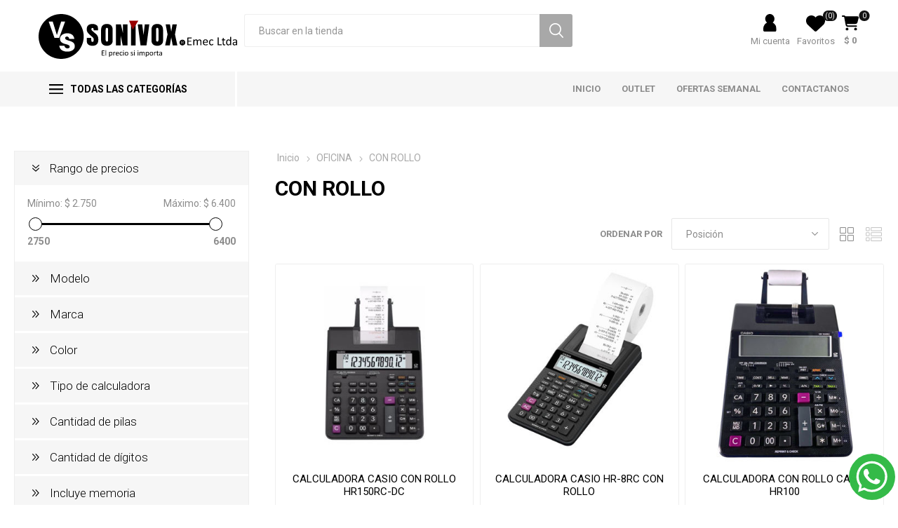

--- FILE ---
content_type: text/html; charset=utf-8
request_url: https://www.sonivox.uy/con-rollo
body_size: 32806
content:
<!DOCTYPE html><html lang="es" class="html-category-page"><head><title>Sonivox. CON ROLLO</title><meta charset="UTF-8"><meta name="description" content=""><meta name="keywords" content=""><meta name="generator" content="nopCommerce"><meta name="viewport" content="width=device-width, initial-scale=1, maximum-scale=1, user-scalable=0"><link rel="preload" as="font" href="/Themes/Emporium/Content/icons/emporium-icons.woff" crossorigin><link href="https://fonts.googleapis.com/css?family=Roboto:300,400,700&amp;subset=cyrillic-ext,greek-ext&amp;display=swap" rel="stylesheet"><script>!function(n,t,i,r,u,f,e){n.fbq||(u=n.fbq=function(){u.callMethod?u.callMethod.apply(u,arguments):u.queue.push(arguments)},n._fbq||(n._fbq=u),u.push=u,u.loaded=!0,u.version="2.0",u.queue=[],f=t.createElement(i),f.async=!0,f.src=r,e=t.getElementsByTagName(i)[0],e.parentNode.insertBefore(f,e))}(window,document,"script","//connect.facebook.net/en_US/fbevents.js");fbq("init","2649150548502284");fbq("track","PageView");fbq("trackCustom","ViewCategory",{content_name:"CON ROLLO",content_category:"OFICINA",content_ids:["381","327","4333","4933","12044","12139"],content_type:"product"})</script><noscript><img height="1" width="1" style="display:none" src="https://www.facebook.com/tr?id=2649150548502284&amp;ev=PageView&amp;noscript=1"></noscript><script>FaceBookCurrencyCode="UYU";FaceBookProductImpressions=[{id:381,productkey:"381",name:"CALCULADORA CASIO CON ROLLO HR150RC-DC",price:"4750.00",url:"https://www.sonivox.uy/calculadora-casio-hr-150-rc-con-rollo-37407",image_url:"https://www.sonivox.uy/images/thumbs/0011164_calculadora-casio-con-rollo-hr150rc-dc_360.jpeg"},{id:327,productkey:"327",name:"CALCULADORA CASIO HR-8RC CON ROLLO",price:"2750.00",url:"https://www.sonivox.uy/calculadora-casio-hr-8-rc-con-rollo-hr8rc",image_url:"https://www.sonivox.uy/images/thumbs/0002015_calculadora-casio-hr-8rc-con-rollo_360.jpeg"},{id:4333,productkey:"4333",name:"CALCULADORA CON ROLLO CASIO  HR100",price:"3450.00",url:"https://www.sonivox.uy/calculadora-con-rollo-casio-hr100",image_url:"https://www.sonivox.uy/images/thumbs/0014826_calculadora-con-rollo-casio-hr100_360.jpeg"},{id:4933,productkey:"4933",name:"CALCULADORA FR2650T CASIO CON ROLLO",price:"6400.00",url:"https://www.sonivox.uy/calculadora-fr2650t-casio-con-rollo",image_url:"https://www.sonivox.uy/images/thumbs/0010996_calculadora-fr2650t-casio-con-rollo_360.jpeg"},{id:12044,productkey:"12044",name:"Calculadora Casio Hr-150rc De Escritorio C Impresora Bicolor",price:"4750.00",url:"https://www.sonivox.uy/calculadora-casio-hr-150rc-de-escritorio-c-impresora-bicolor",image_url:"https://www.sonivox.uy/images/thumbs/0014785_calculadora-casio-hr-150rc-de-escritorio-c-impresora-bicolor_360.jpeg"},{id:12139,productkey:"12139",name:"CALCULADORA CON IMPRESORA  + CARGADOR DE PARED 220 V",price:"3000.00",url:"https://www.sonivox.uy/calculadora-con-impresora-cargador-de-pared-220-v",image_url:"https://www.sonivox.uy/images/thumbs/0014949_calculadora-con-impresora-cargador-de-pared-220-v_360.jpeg"}]</script><script async src="/Plugins/FoxNetSoft.GoogleAnalytics4/Scripts/GoogleAnalytics4.js"></script><script>window.dataLayer=window.dataLayer||[];var GA4_productImpressions=GA4_productImpressions||[],GA4_productDetails=GA4_productDetails||[],GA4_cartproducts=GA4_cartproducts||[],GA4_wishlistproducts=GA4_wishlistproducts||[]</script><script>(function(n,t,i,r,u){n[r]=n[r]||[];n[r].push({"gtm.start":(new Date).getTime(),event:"gtm.js"});var e=t.getElementsByTagName(i)[0],f=t.createElement(i),o=r!="dataLayer"?"&l="+r:"";f.async=!0;f.src="https://www.googletagmanager.com/gtm.js?id="+u+o;e.parentNode.insertBefore(f,e)})(window,document,"script","dataLayer","GTM-NZ84MNH")</script><link href="/bundles/9tgs_2g6jaqd29lfgbu5vw1zawaxj_l-1-6i8gguzuo.min.css" rel="stylesheet"><link rel="apple-touch-icon" sizes="180x180" href="/icons/icons_0/apple-touch-icon.png"><link rel="icon" type="image/png" sizes="32x32" href="/icons/icons_0/favicon-32x32.png"><link rel="icon" type="image/png" sizes="192x192" href="/icons/icons_0/android-chrome-192x192.png"><link rel="icon" type="image/png" sizes="16x16" href="/icons/icons_0/favicon-16x16.png"><link rel="manifest" href="/icons/icons_0/site.webmanifest"><link rel="mask-icon" href="/icons/icons_0/safari-pinned-tab.svg" color="#5bbad5"><link rel="shortcut icon" href="/icons/icons_0/favicon.ico"><meta name="msapplication-TileColor" content="#2d89ef"><meta name="msapplication-TileImage" content="/icons/icons_0/mstile-144x144.png"><meta name="msapplication-config" content="/icons/icons_0/browserconfig.xml"><meta name="theme-color" content="#ffffff"><body class="category-page-body"><noscript><iframe src="https://www.googletagmanager.com/ns.html?id=GTM-NZ84MNH" height="0" width="0" style="display:none;visibility:hidden"></iframe></noscript><div class="ajax-loading-block-window" style="display:none"></div><div id="dialog-notifications-success" title="Notificación" style="display:none"></div><div id="dialog-notifications-error" title="Error" style="display:none"></div><div id="dialog-notifications-warning" title="Advertencia" style="display:none"></div><div id="bar-notification" class="bar-notification-container" data-close="Cerrar"></div><!--[if lte IE 8]><div style="clear:both;height:59px;text-align:center;position:relative"><a href="http://www.microsoft.com/windows/internet-explorer/default.aspx" target="_blank"> <img src="/Themes/Emporium/Content/img/ie_warning.jpg" height="42" width="820" alt="You are using an outdated browser. For a faster, safer browsing experience, upgrade for free today."> </a></div><![endif]--><div class="master-wrapper-page"><div class="responsive-nav-wrapper-parent"><div class="responsive-nav-wrapper"><div class="menu-title"><span>Menú</span></div><div class="search-wrap"><span>Buscar</span></div><div class="mobile-logo"><a href="/" class="logo"> <svg width="auto" height="100%" viewBox="0 0 220.1 50"><g id="Capa_1-2" data-name="Capa_1"><g><path d="M25,0C11.18,0,0,11.18,0,25s11.18,25,25,25,25-11.18,25-25S38.82,0,25,0ZM17.63,26.57l-6.49-18.18h4.52l4.62,15.03,4.72-15.03h4.42l-6.58,18.18h-5.21ZM31.88,41.9c-4.91,0-8.45-2.16-8.94-6.49h5.7c.39,1.87,1.67,2.85,3.34,2.85s2.46-.59,2.46-1.87-1.28-2.16-4.72-2.95c-3.64-.88-5.99-2.55-5.99-5.9s3.24-6.09,8.06-6.09,7.37,2.65,7.86,6.19h-5.7c-.29-1.57-1.18-2.55-2.55-2.55s-1.97.79-1.97,1.77,1.08,2.06,4.52,2.95c3.73.98,6.19,2.55,6.19,6.19s-3.73,5.9-8.25,5.9h0Z" /><g><g><path d="M159.42,28.57c-1.83,0-3.24,1.48-3.24,3.24s1.48,3.24,3.24,3.24,3.24-1.48,3.24-3.24-1.48-3.24-3.24-3.24ZM160.33,33.36l-.85-1.34h-.99v1.34h-.42v-3.17h1.48c.35,0,.63.07.85.21s.28.35.28.7-.07.42-.21.56-.35.28-.56.28l.92,1.34h-.49v.07Z" /><path d="M160.26,31.1c0-.21,0-.35-.21-.42-.14-.07-.28-.14-.56-.14h-.99v1.2h1.06c.21,0,.42,0,.49-.14.14-.14.21-.28.21-.42h0v-.07Z" /></g><g><path d="M58.39,26.61v1.63c0,2.12.32,2.79,1.34,2.79.95,0,1.41-.71,1.41-2.12,0-1.84-.32-2.33-3.04-4.6-3.71-3.11-4.74-4.7-4.74-7.39,0-3.75,2.26-5.84,6.26-5.84,2.41,0,4.39.74,5.38,2.02.74.99.81,1.41.92,4.81v.35h-4.95c.04-.35.04-.53.04-.81,0-1.27-.46-1.98-1.31-1.98-.67,0-1.2.6-1.2,1.31,0,1.06.25,1.34,4.81,5.2,2.19,1.84,2.94,3.57,2.94,6.58,0,4.46-2.26,6.83-6.51,6.83-2.3,0-4.1-.67-5.16-1.87-.96-1.13-1.13-1.91-1.13-5.23v-1.66h4.95Z" /><path d="M69.29,17.63c0-4.28,2.23-6.54,6.4-6.54s6.44,2.23,6.44,6.54v12.13c0,3.43-2.51,5.62-6.47,5.62s-6.37-2.26-6.37-5.94v-11.81ZM77.07,17.98c0-2.05-.32-2.65-1.31-2.65-1.06,0-1.41.67-1.41,2.65v9.83c0,1.24.04,1.63.21,2.05.21.57.64.88,1.24.88.46,0,.88-.28,1.06-.74.18-.46.21-.71.21-2.3v-9.73Z" /><path d="M85.81,11.44h5.45l2.26,9.83v-9.83h5.06v23.59h-5.34l-2.33-11.28v11.28h-5.09V11.44Z" /><path d="M102.47,11.44h5.09v23.59h-5.09V11.44Z" /><path d="M109.93,11.44h4.92l1.49,11.92,1.41-11.92h4.99l-3.15,23.59h-6.54l-3.11-23.59Z" /><path d="M125.14,17.63c0-4.28,2.23-6.54,6.4-6.54s6.44,2.23,6.44,6.54v12.13c0,3.43-2.51,5.62-6.47,5.62s-6.37-2.26-6.37-5.94v-11.81ZM132.92,17.98c0-2.05-.32-2.65-1.31-2.65-1.06,0-1.41.67-1.41,2.65v9.83c0,1.24.04,1.63.21,2.05.21.57.64.88,1.24.88.46,0,.88-.28,1.06-.74s.21-.71.21-2.3v-9.73Z" /><path d="M148.7,35.03l-1.63-8.98-1.59,8.98h-5.2l2.69-12.31-2.12-11.28h4.77l1.45,8.13,1.38-8.13h4.85l-2.09,11.28,2.65,12.31h-5.16Z" /></g><polygon points="100.23 7.33 110.67 7.33 104.44 17.41 100.23 7.33" fill="#900" /><g><path d="M73.1,45.93c0,.05,0,.1,0,.13s-.02.07-.03.1c-.01.03-.03.04-.05.05-.02.01-.04.02-.06.02h-2.66c-.07,0-.13-.02-.19-.07s-.09-.12-.09-.23v-4.93c0-.11.03-.19.09-.23.06-.04.12-.07.19-.07h2.63s.04,0,.06.02c.02.01.03.03.04.06.01.03.02.06.03.1,0,.04.01.09.01.14,0,.05,0,.1-.01.13,0,.04-.02.07-.03.09-.01.02-.03.04-.04.05-.02.01-.04.02-.06.02h-2.16v1.74h1.86s.04,0,.06.02c.02.01.03.03.05.05.01.02.02.05.03.09s0,.09,0,.14,0,.1,0,.13c0,.04-.01.07-.03.09-.01.02-.03.04-.05.05-.02.01-.04.01-.06.01h-1.86v1.98h2.19s.04,0,.06.02c.02.01.03.03.05.05s.02.06.03.09,0,.09,0,.14Z" /><path d="M74.93,46.12s0,.04-.02.06c-.01.02-.03.03-.06.04s-.06.02-.11.03c-.05,0-.1,0-.18,0s-.13,0-.17,0c-.05,0-.08-.01-.11-.03s-.05-.02-.06-.04-.01-.03-.01-.06v-5.71s0-.04.01-.06c.01-.02.03-.03.06-.04s.06-.02.11-.03c.05,0,.1,0,.17,0s.13,0,.18,0c.05,0,.08.01.11.03s.04.03.06.04c.01.02.02.04.02.06v5.71Z" /><path d="M81.75,44.14c0,.34-.04.64-.11.91s-.18.5-.32.68c-.14.19-.32.33-.52.43-.21.1-.45.15-.71.15-.11,0-.22-.01-.32-.03-.1-.02-.19-.06-.28-.11-.09-.05-.18-.11-.28-.18-.09-.07-.19-.16-.29-.26v1.92s0,.04-.02.06c-.01.02-.03.03-.06.04s-.06.02-.11.03c-.05,0-.1,0-.18,0s-.13,0-.17,0c-.05,0-.08-.01-.11-.03s-.05-.03-.06-.04c-.01-.02-.01-.04-.01-.06v-5.37s0-.05.01-.06c0-.01.03-.03.05-.04s.06-.02.1-.02c.04,0,.09,0,.15,0s.11,0,.15,0,.07.01.1.02.04.03.05.04c.01.02.02.04.02.06v.52c.12-.12.23-.22.34-.31s.22-.16.33-.22.22-.1.34-.13c.12-.03.24-.04.37-.04.28,0,.52.05.71.16s.36.26.48.44c.12.19.21.41.27.66.06.25.09.51.09.79ZM81.02,44.22c0-.2-.01-.39-.04-.57-.03-.18-.08-.35-.15-.49-.07-.14-.17-.26-.29-.34s-.28-.13-.46-.13c-.09,0-.18.01-.27.04s-.18.07-.27.13c-.09.06-.19.14-.29.23-.1.1-.21.21-.32.35v1.53c.19.24.38.42.55.54.17.13.36.19.55.19.18,0,.33-.04.46-.13.13-.09.23-.2.31-.34.08-.14.14-.3.17-.48.04-.18.06-.36.06-.53Z" /><path d="M85.06,42.53c0,.06,0,.12,0,.16s0,.08-.02.1c0,.02-.02.04-.03.06s-.03.02-.05.02-.05,0-.08-.02c-.03-.01-.07-.03-.11-.04-.04-.01-.09-.03-.14-.04s-.11-.02-.17-.02c-.07,0-.14.01-.21.04-.07.03-.14.08-.21.14-.08.07-.16.15-.24.26-.08.11-.17.24-.27.4v2.53s0,.04-.02.06c-.01.02-.03.03-.06.04s-.06.02-.11.03c-.05,0-.1,0-.18,0s-.13,0-.17,0c-.05,0-.08-.01-.11-.03s-.05-.02-.06-.04-.01-.03-.01-.06v-3.85s0-.04.01-.06c0-.02.03-.03.05-.04.03-.01.06-.02.1-.03.04,0,.09,0,.16,0s.11,0,.16,0,.07.01.1.03c.02.01.04.03.05.04,0,.02.01.03.01.06v.56c.11-.15.2-.28.3-.38.09-.1.18-.17.26-.23.08-.06.16-.09.24-.12.08-.02.16-.03.25-.03.04,0,.08,0,.13,0s.1.01.15.02c.05.01.1.02.14.04.04.01.07.03.09.04.02.01.03.03.03.04s.01.03.01.05c0,.02,0,.05,0,.09s0,.09,0,.16Z" /><path d="M89.03,44.03c0,.11-.03.19-.08.24s-.12.07-.19.07h-2.53c0,.21.02.41.06.58s.11.32.21.44.23.22.39.28c.16.07.36.1.59.1.18,0,.35-.01.49-.04.14-.03.27-.06.37-.1.1-.04.19-.07.26-.1.07-.03.12-.04.15-.04.02,0,.04,0,.05.01.02.01.03.03.04.05,0,.02.01.05.02.08s0,.08,0,.13c0,.04,0,.07,0,.1,0,.03,0,.05-.01.07,0,.02-.01.04-.02.06-.01.02-.02.03-.04.05s-.06.04-.14.08c-.08.04-.18.07-.3.1-.12.03-.26.06-.42.09-.16.03-.33.04-.52.04-.32,0-.59-.04-.83-.13s-.44-.22-.6-.39c-.16-.17-.29-.39-.37-.65-.08-.26-.12-.57-.12-.92s.04-.63.13-.89.21-.49.37-.67c.16-.18.36-.32.58-.42.23-.1.48-.15.77-.15.3,0,.56.05.77.15.21.1.39.23.52.39s.24.36.3.58c.06.22.1.46.1.71v.13ZM88.32,43.82c0-.37-.07-.66-.25-.87-.17-.21-.43-.32-.77-.32-.17,0-.33.03-.46.1-.13.07-.24.15-.33.26s-.16.23-.21.38-.08.29-.08.45h2.1Z" /><path d="M92.87,45.54s0,.09,0,.13c0,.04,0,.07-.01.09,0,.02-.02.05-.03.06,0,.02-.03.05-.07.08s-.1.08-.18.13c-.09.05-.18.1-.29.14-.11.04-.22.08-.35.1s-.26.04-.39.04c-.28,0-.52-.05-.74-.14-.21-.09-.39-.22-.54-.4-.14-.18-.25-.39-.33-.65-.08-.26-.11-.55-.11-.88,0-.38.05-.7.14-.98.09-.27.22-.49.38-.67.16-.17.35-.3.57-.39.22-.08.45-.13.71-.13.12,0,.24.01.36.03.12.02.22.05.32.09.1.04.18.08.26.13.08.05.13.09.16.12s.06.06.07.08c.01.02.02.04.03.07,0,.03.01.06.02.09,0,.03,0,.08,0,.13,0,.11-.01.19-.04.23s-.06.07-.09.07c-.04,0-.09-.02-.15-.07s-.13-.1-.21-.16-.19-.11-.31-.16-.26-.07-.43-.07c-.34,0-.6.13-.78.39-.18.26-.27.64-.27,1.13,0,.25.02.47.07.65s.12.34.21.47.2.22.34.28.28.09.46.09.31-.03.43-.08c.12-.05.23-.11.32-.17.09-.06.17-.12.23-.17s.11-.08.14-.08c.02,0,.04,0,.05.02s.03.03.04.06c0,.03.02.06.02.1,0,.04,0,.09,0,.15Z" /><path d="M94.59,40.97c0,.17-.03.28-.09.34-.06.06-.18.09-.35.09s-.28-.03-.34-.09c-.06-.06-.09-.17-.09-.33s.03-.28.09-.34.18-.09.35-.09.28.03.34.09c.06.06.09.17.09.33ZM94.51,46.12s0,.04-.02.06-.03.03-.05.04c-.03.01-.06.02-.11.03-.05,0-.1,0-.18,0s-.13,0-.17,0c-.05,0-.08-.01-.11-.03s-.05-.02-.06-.04c0-.02-.01-.03-.01-.06v-3.85s0-.04.01-.06c.01-.02.03-.03.06-.04s.06-.02.11-.03c.05,0,.1,0,.17,0,.07,0,.13,0,.18,0,.05,0,.08.01.11.03.03.01.04.03.05.04.01.02.02.04.02.06v3.85Z" /><path d="M99.4,44.15c0,.31-.04.6-.12.87s-.21.49-.37.68-.37.34-.62.45c-.25.11-.53.16-.86.16s-.59-.05-.83-.14c-.24-.09-.43-.23-.59-.41-.16-.18-.27-.4-.35-.65-.08-.26-.12-.55-.12-.87s.04-.6.12-.87.2-.49.37-.68c.16-.19.37-.34.61-.44s.53-.16.86-.16.59.05.83.14c.23.09.43.23.59.41s.27.4.35.65.12.55.12.87ZM98.67,44.2c0-.21-.02-.4-.06-.59s-.1-.35-.19-.49-.21-.25-.36-.33c-.15-.08-.34-.12-.57-.12-.21,0-.39.04-.54.11s-.28.18-.37.31-.17.3-.22.48c-.05.18-.07.39-.07.61s.02.41.06.59c.04.19.1.35.19.49.09.14.21.25.36.33s.34.12.57.12c.21,0,.39-.04.54-.11s.28-.18.38-.31c.1-.13.17-.29.22-.48.05-.18.07-.39.07-.61Z" /><path d="M104.83,45.07c0,.2-.04.37-.11.53-.07.15-.18.28-.31.39-.13.11-.29.19-.48.24-.18.05-.39.08-.61.08-.14,0-.27-.01-.39-.03-.12-.02-.24-.05-.33-.08-.1-.03-.18-.07-.25-.1-.07-.04-.12-.07-.15-.1-.03-.03-.05-.07-.07-.12-.01-.05-.02-.12-.02-.21,0-.05,0-.1,0-.14,0-.04.01-.07.02-.09,0-.02.02-.04.04-.05.02-.01.03-.02.05-.02.03,0,.08.02.14.06.06.04.14.08.23.13.09.05.2.09.32.13.12.04.26.06.42.06.12,0,.23-.01.33-.04.1-.03.18-.06.25-.11.07-.05.13-.11.16-.19.04-.08.06-.17.06-.27s-.03-.2-.08-.27-.13-.14-.22-.2c-.09-.06-.19-.11-.31-.15-.11-.04-.23-.09-.35-.14-.12-.05-.24-.1-.36-.16-.12-.06-.22-.14-.31-.22-.09-.09-.16-.19-.22-.32-.06-.12-.08-.27-.08-.44,0-.15.03-.3.09-.43.06-.14.15-.26.26-.36.12-.1.26-.19.44-.25s.38-.09.61-.09c.1,0,.2,0,.31.03.1.02.2.04.28.06.08.03.15.05.21.08.06.03.1.06.13.08s.05.04.06.06c0,.02.02.04.02.06s0,.05.01.08,0,.07,0,.12c0,.05,0,.09,0,.13s-.01.06-.02.09c0,.02-.02.04-.04.05-.01,0-.03.01-.05.01-.03,0-.06-.02-.11-.05-.05-.03-.11-.07-.19-.1-.08-.04-.17-.07-.27-.1-.1-.03-.22-.05-.36-.05-.12,0-.23.01-.32.04-.09.03-.17.07-.22.12-.06.05-.1.11-.13.18-.03.07-.05.14-.05.22,0,.11.03.2.09.28.06.08.13.14.22.2.09.06.2.11.31.15.12.05.24.09.36.14.12.05.24.1.36.16.12.06.22.13.31.22.09.09.16.19.22.31s.08.26.08.43Z" /><path d="M106.63,40.97c0,.17-.03.28-.09.34-.06.06-.18.09-.35.09s-.28-.03-.34-.09c-.06-.06-.09-.17-.09-.33s.03-.28.09-.34.18-.09.35-.09.28.03.34.09c.06.06.09.17.09.33ZM106.55,46.12s0,.04-.02.06-.03.03-.05.04c-.03.01-.06.02-.11.03-.05,0-.1,0-.18,0s-.13,0-.17,0c-.05,0-.08-.01-.11-.03s-.05-.02-.06-.04c0-.02-.01-.03-.01-.06v-3.85s0-.04.01-.06c.01-.02.03-.03.06-.04s.06-.02.11-.03c.05,0,.1,0,.17,0,.07,0,.13,0,.18,0,.05,0,.08.01.11.03.03.01.04.03.05.04.01.02.02.04.02.06v3.85Z" /><path d="M110.62,40.97c0,.17-.03.28-.09.34-.06.06-.18.09-.35.09s-.28-.03-.34-.09c-.06-.06-.09-.17-.09-.33s.03-.28.09-.34.18-.09.35-.09.28.03.34.09c.06.06.09.17.09.33ZM110.54,46.12s0,.04-.02.06-.03.03-.05.04c-.03.01-.06.02-.11.03-.05,0-.1,0-.18,0s-.13,0-.17,0c-.05,0-.08-.01-.11-.03s-.05-.02-.06-.04c0-.02-.01-.03-.01-.06v-3.85s0-.04.01-.06c.01-.02.03-.03.06-.04s.06-.02.11-.03c.05,0,.1,0,.17,0,.07,0,.13,0,.18,0,.05,0,.08.01.11.03.03.01.04.03.05.04.01.02.02.04.02.06v3.85Z" /><path d="M117.55,46.12s0,.04-.02.06-.03.03-.06.04-.06.02-.11.03c-.05,0-.1,0-.17,0s-.13,0-.18,0c-.05,0-.08-.01-.11-.03s-.05-.02-.06-.04-.02-.03-.02-.06v-2.34c0-.16-.01-.31-.04-.44-.03-.13-.07-.25-.14-.35s-.14-.17-.24-.22-.21-.08-.34-.08c-.16,0-.33.06-.49.19s-.34.31-.54.55v2.69s0,.04-.02.06-.03.03-.06.04-.06.02-.11.03c-.05,0-.1,0-.17,0s-.12,0-.17,0c-.05,0-.08-.01-.11-.03s-.05-.02-.06-.04c-.01-.02-.01-.03-.01-.06v-2.34c0-.16-.02-.31-.05-.44-.03-.13-.08-.25-.14-.35s-.14-.17-.24-.22c-.1-.05-.21-.08-.34-.08-.16,0-.33.06-.49.19-.17.13-.35.31-.54.55v2.69s0,.04-.02.06-.03.03-.05.04c-.03.01-.06.02-.11.03-.05,0-.1,0-.18,0s-.13,0-.17,0c-.05,0-.08-.01-.11-.03s-.05-.02-.06-.04c0-.02-.01-.03-.01-.06v-3.85s0-.04.01-.06.03-.03.05-.04c.03-.01.06-.02.1-.03s.09,0,.16,0c.06,0,.11,0,.16,0,.04,0,.07.01.1.03.02.01.04.03.05.04.01.02.01.03.01.06v.51c.22-.24.43-.42.63-.53.2-.11.41-.17.62-.17.16,0,.3.02.43.06.13.04.24.09.34.16.1.07.18.15.25.24.07.09.12.2.17.31.13-.14.25-.26.37-.36.12-.1.23-.18.33-.24.11-.06.21-.1.31-.13s.2-.04.31-.04c.25,0,.46.04.62.13.17.09.3.2.41.35.1.15.18.32.22.51.04.2.07.4.07.62v2.43Z" /><path d="M122.38,44.14c0,.34-.04.64-.11.91s-.18.5-.32.68c-.14.19-.32.33-.52.43-.21.1-.45.15-.71.15-.11,0-.22-.01-.32-.03s-.19-.06-.28-.11c-.09-.05-.18-.11-.28-.18-.09-.07-.19-.16-.29-.26v1.92s0,.04-.02.06c-.01.02-.03.03-.05.04-.03.01-.06.02-.11.03-.05,0-.1,0-.18,0s-.13,0-.17,0c-.05,0-.08-.01-.11-.03s-.05-.03-.06-.04c0-.02-.01-.04-.01-.06v-5.37s0-.05.01-.06c0-.01.03-.03.05-.04.03-.01.06-.02.1-.02s.09,0,.15,0c.06,0,.11,0,.15,0s.07.01.1.02c.03.01.04.03.05.04,0,.02.01.04.01.06v.52c.12-.12.23-.22.34-.31s.22-.16.33-.22.22-.1.34-.13c.12-.03.24-.04.37-.04.28,0,.52.05.71.16.2.11.36.26.48.44.12.19.21.41.27.66.06.25.09.51.09.79ZM121.65,44.22c0-.2-.02-.39-.05-.57-.03-.18-.08-.35-.16-.49-.07-.14-.17-.26-.29-.34-.12-.09-.28-.13-.46-.13-.09,0-.18.01-.27.04s-.18.07-.27.13c-.09.06-.19.14-.29.23-.1.1-.21.21-.32.35v1.53c.19.24.38.42.55.54.18.13.36.19.55.19.18,0,.33-.04.46-.13.13-.09.23-.2.31-.34.08-.14.14-.3.17-.48.04-.18.06-.36.06-.53Z" /><path d="M127.02,44.15c0,.31-.04.6-.12.87s-.21.49-.37.68-.37.34-.62.45c-.25.11-.53.16-.86.16s-.59-.05-.83-.14c-.24-.09-.43-.23-.59-.41-.16-.18-.27-.4-.35-.65-.08-.26-.12-.55-.12-.87s.04-.6.12-.87.2-.49.37-.68c.16-.19.37-.34.61-.44s.53-.16.86-.16.59.05.83.14c.23.09.43.23.59.41s.27.4.35.65.12.55.12.87ZM126.28,44.2c0-.21-.02-.4-.06-.59s-.1-.35-.19-.49-.21-.25-.36-.33c-.15-.08-.34-.12-.57-.12-.21,0-.39.04-.54.11s-.28.18-.37.31-.17.3-.22.48c-.05.18-.07.39-.07.61s.02.41.06.59c.04.19.1.35.19.49.09.14.21.25.36.33s.34.12.57.12c.21,0,.39-.04.54-.11s.28-.18.38-.31c.1-.13.17-.29.22-.48.05-.18.07-.39.07-.61Z" /><path d="M130.3,42.53c0,.06,0,.12,0,.16,0,.04,0,.08-.02.1,0,.02-.02.04-.03.06-.01.01-.03.02-.05.02s-.05,0-.08-.02c-.03-.01-.07-.03-.11-.04s-.09-.03-.14-.04c-.05-.01-.11-.02-.17-.02-.07,0-.14.01-.21.04-.07.03-.14.08-.22.14-.08.07-.16.15-.24.26-.08.11-.17.24-.27.4v2.53s0,.04-.02.06-.03.03-.05.04c-.03.01-.06.02-.11.03-.05,0-.1,0-.18,0s-.13,0-.17,0c-.05,0-.08-.01-.11-.03s-.05-.02-.06-.04c0-.02-.01-.03-.01-.06v-3.85s0-.04.01-.06.03-.03.05-.04c.03-.01.06-.02.1-.03s.09,0,.16,0c.06,0,.11,0,.16,0,.04,0,.07.01.1.03.02.01.04.03.05.04.01.02.01.03.01.06v.56c.11-.15.2-.28.3-.38.09-.1.18-.17.26-.23.08-.06.16-.09.25-.12.08-.02.16-.03.25-.03.04,0,.08,0,.13,0s.1.01.15.02.1.02.14.04c.04.01.07.03.09.04.02.01.03.03.03.04,0,.01.01.03.01.05,0,.02,0,.05,0,.09s0,.09,0,.16Z" /><path d="M133.11,45.84c0,.08,0,.15-.02.2-.01.05-.03.08-.05.11s-.06.04-.1.06c-.05.02-.1.04-.16.05s-.12.02-.19.03c-.07,0-.13.01-.2.01-.2,0-.37-.03-.51-.08-.14-.05-.26-.13-.35-.24-.09-.11-.16-.24-.2-.41-.04-.16-.06-.36-.06-.58v-2.25h-.54s-.08-.02-.1-.07c-.03-.05-.04-.12-.04-.22,0-.05,0-.1.01-.14,0-.04.02-.07.03-.09s.03-.04.04-.05c.02,0,.04-.01.06-.01h.53v-.92s0-.04.01-.06c.01-.02.03-.03.06-.04s.06-.02.11-.03c.05,0,.1,0,.17,0,.07,0,.13,0,.18,0,.05,0,.08.01.11.03.03.01.04.03.05.04.01.02.02.04.02.06v.92h.99s.04,0,.06.01c.02.01.03.03.05.05.01.02.02.05.03.09,0,.04,0,.08,0,.14,0,.1-.01.18-.04.22-.03.05-.06.07-.1.07h-.99v2.15c0,.26.04.46.12.6.08.14.22.2.42.2.07,0,.12,0,.18-.02s.1-.03.14-.04c.04-.01.07-.03.1-.04.03-.01.05-.02.08-.02.01,0,.03,0,.04.01s.02.02.03.04.01.05.02.08c0,.03,0,.08,0,.13Z" /><path d="M136.83,46.13s-.01.06-.03.08c-.02.02-.05.03-.09.04-.04,0-.1.01-.18.01s-.13,0-.18-.01-.08-.02-.1-.04c-.02-.02-.03-.04-.03-.08v-.38c-.17.18-.36.32-.56.42-.21.1-.43.15-.66.15-.2,0-.39-.03-.55-.08-.16-.05-.3-.13-.42-.23-.12-.1-.2-.22-.27-.37-.06-.15-.1-.31-.1-.5,0-.22.04-.4.13-.56s.22-.29.38-.4c.17-.11.37-.18.61-.24.24-.05.51-.08.81-.08h.53v-.3c0-.15-.02-.28-.05-.39s-.08-.21-.15-.28c-.07-.08-.16-.13-.27-.17-.11-.04-.25-.06-.41-.06-.17,0-.33.02-.47.06-.14.04-.26.09-.36.14-.1.05-.19.1-.26.14-.07.04-.12.06-.16.06-.02,0-.04,0-.06-.02-.02-.01-.03-.03-.05-.05-.01-.02-.02-.05-.03-.09,0-.04,0-.08,0-.12,0-.07,0-.13.01-.17,0-.04.03-.08.07-.12.04-.04.1-.08.2-.13s.2-.1.33-.14c.12-.04.26-.08.4-.1.15-.03.29-.04.44-.04.28,0,.51.03.71.09s.35.15.47.28c.12.12.21.27.26.45.05.18.08.39.08.63v2.6ZM136.13,44.37h-.6c-.19,0-.36.02-.5.05s-.26.08-.36.15c-.09.06-.16.14-.21.23-.04.09-.07.19-.07.31,0,.2.06.36.19.48.13.12.3.18.53.18.18,0,.36-.05.52-.14.16-.09.32-.24.5-.43v-.82Z" /></g><g><path d="M169.82,34.31c0,.08,0,.15-.01.21,0,.06-.02.11-.05.15-.02.04-.05.07-.08.09-.03.02-.06.03-.1.03h-4.17c-.1,0-.2-.03-.29-.1-.09-.07-.14-.19-.14-.37v-7.75c0-.17.05-.3.14-.37.09-.07.19-.1.29-.1h4.12s.07,0,.1.03c.03.02.05.05.07.09.02.04.03.09.04.15.01.06.02.14.02.23,0,.08,0,.15-.02.21s-.03.11-.04.15c-.02.04-.04.07-.07.08-.03.02-.06.03-.1.03h-3.4v2.73h2.92s.07.01.1.03c.03.02.05.05.07.08.02.04.03.09.04.15,0,.06.01.14.01.22,0,.08,0,.15-.01.21,0,.06-.02.11-.04.14-.02.04-.04.06-.07.08-.03.02-.06.02-.1.02h-2.92v3.11h3.45s.07,0,.1.03c.03.02.05.05.08.08.02.04.04.09.05.15,0,.06.01.14.01.23Z" /><path d="M180.54,34.62s0,.07-.03.09c-.02.03-.05.05-.09.06-.04.02-.1.03-.17.04-.07,0-.16.01-.27.01s-.2,0-.28-.01c-.07,0-.13-.02-.17-.04-.04-.02-.07-.04-.09-.06-.02-.02-.03-.05-.03-.09v-3.67c0-.25-.02-.49-.07-.7-.04-.21-.12-.39-.21-.54-.1-.15-.22-.27-.38-.35-.15-.08-.33-.12-.54-.12-.25,0-.51.1-.77.29-.26.2-.54.49-.85.87v4.22s0,.07-.03.09c-.02.03-.05.05-.09.06-.04.02-.1.03-.17.04-.07,0-.16.01-.27.01s-.19,0-.27-.01c-.07,0-.13-.02-.17-.04-.04-.02-.07-.04-.09-.06-.02-.02-.02-.05-.02-.09v-3.67c0-.25-.02-.49-.07-.7-.05-.21-.12-.39-.22-.54-.1-.15-.22-.27-.37-.35-.15-.08-.33-.12-.53-.12-.26,0-.51.1-.77.29-.26.2-.54.49-.85.87v4.22s0,.07-.03.09c-.02.03-.05.05-.09.06-.04.02-.1.03-.17.04-.07,0-.16.01-.27.01s-.2,0-.27-.01c-.07,0-.13-.02-.17-.04-.04-.02-.07-.04-.09-.06-.02-.02-.02-.05-.02-.09v-6.04s0-.07.02-.09c.01-.02.04-.05.08-.07.04-.02.09-.03.15-.04s.15-.01.25-.01.18,0,.25.01c.06,0,.12.02.15.04s.06.04.08.07.02.05.02.09v.8c.34-.38.67-.66.99-.84.32-.18.64-.27.97-.27.25,0,.48.03.68.09.2.06.38.14.53.25.15.1.28.23.39.38s.2.31.27.49c.2-.22.39-.4.57-.56.18-.15.36-.28.52-.37.17-.09.33-.16.49-.2.16-.04.32-.06.48-.06.39,0,.72.07.98.2.26.14.48.32.64.55.16.23.28.5.35.8.07.31.1.63.1.97v3.82Z" /><path d="M187.72,31.33c0,.17-.04.3-.13.37-.09.07-.19.11-.3.11h-3.98c0,.34.03.64.1.91s.18.5.34.69c.16.19.36.34.61.44s.56.15.92.15c.29,0,.54-.02.77-.07.23-.05.42-.1.58-.16.16-.06.3-.11.4-.16s.19-.07.24-.07c.03,0,.06,0,.08.02.03.02.04.04.06.07.01.03.02.08.03.13s.01.12.01.2c0,.06,0,.11,0,.15s-.01.08-.02.11c0,.03-.02.06-.03.09s-.04.05-.06.08c-.02.03-.1.07-.22.12-.12.06-.28.11-.47.16-.19.05-.42.1-.67.14s-.52.06-.81.06c-.5,0-.93-.07-1.31-.21-.37-.14-.69-.35-.94-.62-.26-.27-.45-.62-.58-1.03-.13-.41-.19-.89-.19-1.44s.07-.99.2-1.4c.13-.41.33-.76.58-1.05.25-.29.56-.51.92-.66.36-.15.76-.23,1.2-.23.47,0,.88.08,1.21.23.33.15.61.36.82.61s.37.56.47.91c.1.35.15.72.15,1.11v.2ZM186.61,31c.01-.58-.12-1.04-.39-1.37-.27-.33-.68-.5-1.21-.5-.27,0-.52.05-.72.15-.21.1-.38.24-.52.41s-.25.37-.32.59-.12.46-.13.71h3.3Z" /><path d="M193.75,33.7c0,.08,0,.14,0,.2s-.01.1-.02.14c-.01.04-.02.07-.04.1s-.05.07-.11.13c-.06.06-.15.13-.29.21s-.29.16-.45.22c-.17.07-.35.12-.55.16s-.4.06-.61.06c-.43,0-.82-.07-1.16-.21-.34-.14-.62-.35-.84-.63s-.4-.61-.52-1.01c-.12-.4-.18-.86-.18-1.39,0-.6.07-1.11.22-1.54.15-.43.35-.78.6-1.05s.55-.48.89-.61c.34-.13.71-.2,1.11-.2.19,0,.38.02.56.05s.35.08.5.14c.15.06.29.13.41.2.12.08.2.14.26.2.05.05.09.1.11.13s.04.07.05.11c.01.04.02.09.03.14,0,.05,0,.12,0,.2,0,.17-.02.3-.06.37-.04.07-.09.1-.15.1-.07,0-.14-.04-.23-.11-.09-.07-.2-.16-.33-.25-.13-.09-.3-.17-.49-.25-.19-.07-.42-.11-.68-.11-.53,0-.94.2-1.23.61-.29.41-.43,1-.43,1.78,0,.39.04.73.11,1.02.07.29.18.54.33.74s.32.34.53.44c.21.1.45.14.72.14.25,0,.48-.04.67-.12.19-.08.36-.17.5-.27.14-.1.26-.18.36-.26.1-.08.17-.12.23-.12.03,0,.06,0,.08.03.02.02.04.05.06.09s.03.1.03.16c0,.06,0,.14,0,.23Z" /><path d="M202.97,34.28c0,.09,0,.16-.01.23,0,.06-.02.11-.04.16-.02.04-.04.07-.07.09-.03.02-.06.03-.1.03h-3.84c-.1,0-.2-.03-.29-.1-.09-.07-.14-.19-.14-.37v-8.05s0-.07.03-.09c.02-.03.05-.05.09-.06.04-.01.11-.03.18-.04.08-.01.17-.02.28-.02s.2,0,.28.02c.07.01.13.03.18.04.05.02.08.04.09.06.02.03.03.06.03.09v7.52h3.12s.08,0,.1.03c.03.02.05.05.07.09.02.04.03.09.04.15s.01.14.01.23Z" /><path d="M207.01,34.17c0,.13,0,.23-.03.31-.02.08-.04.13-.08.17s-.09.07-.16.1c-.07.03-.15.06-.25.08s-.19.04-.29.05c-.1.01-.21.02-.31.02-.31,0-.58-.04-.81-.12-.22-.08-.41-.21-.55-.38-.14-.17-.25-.38-.31-.64-.06-.26-.1-.56-.1-.91v-3.53h-.85c-.07,0-.12-.04-.16-.11-.04-.07-.06-.19-.06-.35,0-.08,0-.16.02-.21.01-.06.03-.11.04-.14.02-.04.04-.06.07-.08.03-.02.06-.02.1-.02h.84v-1.44s0-.06.02-.09.05-.05.09-.07c.04-.02.1-.03.17-.04s.16-.01.27-.01.2,0,.28.01c.07,0,.13.02.17.04s.07.04.09.07c.02.03.03.06.03.09v1.44h1.55s.07,0,.09.02.05.04.07.08c.02.04.03.09.04.14,0,.06.01.13.01.21,0,.16-.02.28-.06.35-.04.07-.09.11-.16.11h-1.55v3.37c0,.42.06.73.18.94.12.21.34.32.66.32.1,0,.2,0,.28-.03.08-.02.15-.04.22-.06.06-.02.12-.04.16-.06.05-.02.09-.03.12-.03.02,0,.04,0,.06.02s.04.03.05.06.02.07.03.13c0,.05.01.12.01.2Z" /><path d="M213.5,34.62s0,.07-.02.09-.04.05-.08.06c-.04.02-.09.03-.15.04-.06,0-.14.01-.23.01s-.17,0-.24-.01c-.06,0-.11-.02-.15-.04-.04-.01-.07-.04-.09-.06-.02-.03-.03-.06-.03-.09v-.8c-.32.34-.65.61-.99.81-.34.19-.72.29-1.13.29-.44,0-.82-.09-1.14-.26-.31-.17-.57-.41-.76-.7-.19-.29-.34-.64-.43-1.03-.09-.4-.13-.81-.13-1.25,0-.52.06-.99.17-1.41.11-.42.28-.78.5-1.07.22-.29.49-.52.82-.68s.7-.24,1.13-.24c.35,0,.68.08.97.23s.58.38.87.68v-3.51s0-.06.02-.09.05-.05.09-.07.1-.03.17-.04c.07-.01.16-.02.27-.02s.2,0,.28.02c.07.01.13.02.17.04s.07.04.09.07.03.06.03.09v8.95ZM212.38,30.36c-.3-.37-.59-.66-.87-.85s-.57-.29-.88-.29c-.28,0-.52.07-.72.2s-.36.31-.48.53c-.12.22-.21.47-.27.75s-.08.56-.08.85c0,.31.02.6.07.89.05.29.13.55.25.78.12.23.27.41.46.54.19.14.43.2.73.2.15,0,.29-.02.43-.06.14-.04.28-.11.42-.2s.29-.22.45-.37.32-.33.5-.55v-2.42Z" /><path d="M220.1,34.62c0,.05-.02.09-.05.12-.04.03-.09.05-.15.06-.06.01-.15.02-.28.02s-.21,0-.28-.02c-.07-.01-.12-.03-.15-.06-.03-.03-.05-.07-.05-.12v-.6c-.26.28-.56.5-.88.66-.32.16-.67.23-1.03.23-.32,0-.61-.04-.86-.12-.26-.08-.48-.2-.66-.36s-.32-.35-.42-.58c-.1-.23-.15-.49-.15-.78,0-.34.07-.64.21-.89.14-.25.34-.46.6-.62.26-.17.58-.29.95-.37s.8-.12,1.27-.12h.83v-.47c0-.23-.02-.44-.07-.62-.05-.18-.13-.33-.24-.45s-.25-.21-.43-.27c-.17-.06-.39-.09-.64-.09-.27,0-.52.03-.74.1s-.41.14-.57.21c-.16.08-.3.15-.41.22-.11.06-.19.1-.25.1-.04,0-.07,0-.09-.03-.03-.02-.05-.05-.07-.08s-.03-.08-.04-.14c0-.06-.01-.12-.01-.18,0-.11,0-.2.02-.27.02-.06.05-.13.11-.18.06-.06.16-.13.31-.2.15-.08.32-.15.51-.22.19-.06.4-.12.63-.16.23-.04.46-.06.69-.06.43,0,.8.05,1.11.15s.55.24.74.43c.19.19.32.43.41.71.08.28.13.61.13.99v4.08ZM219,31.86h-.95c-.3,0-.57.03-.79.08-.22.05-.41.13-.56.23-.15.1-.26.22-.33.36-.07.14-.1.3-.1.49,0,.31.1.56.3.75.2.19.48.28.84.28.29,0,.56-.07.81-.22.25-.15.51-.37.78-.68v-1.28Z" /></g></g></g></g></svg> </a></div><div class="shopping-cart-link"></div><div class="personal-button" id="header-links-opener"><span>Menú personal</span></div></div></div><div class="header"><div class="header-upper"><div class="header-selectors-wrapper"></div></div><div class="header-lower"><div class="header-logo"><a href="/" class="logo"> <svg width="auto" height="100%" viewBox="0 0 220.1 50"><g id="Capa_1-2" data-name="Capa_1"><g><path d="M25,0C11.18,0,0,11.18,0,25s11.18,25,25,25,25-11.18,25-25S38.82,0,25,0ZM17.63,26.57l-6.49-18.18h4.52l4.62,15.03,4.72-15.03h4.42l-6.58,18.18h-5.21ZM31.88,41.9c-4.91,0-8.45-2.16-8.94-6.49h5.7c.39,1.87,1.67,2.85,3.34,2.85s2.46-.59,2.46-1.87-1.28-2.16-4.72-2.95c-3.64-.88-5.99-2.55-5.99-5.9s3.24-6.09,8.06-6.09,7.37,2.65,7.86,6.19h-5.7c-.29-1.57-1.18-2.55-2.55-2.55s-1.97.79-1.97,1.77,1.08,2.06,4.52,2.95c3.73.98,6.19,2.55,6.19,6.19s-3.73,5.9-8.25,5.9h0Z" /><g><g><path d="M159.42,28.57c-1.83,0-3.24,1.48-3.24,3.24s1.48,3.24,3.24,3.24,3.24-1.48,3.24-3.24-1.48-3.24-3.24-3.24ZM160.33,33.36l-.85-1.34h-.99v1.34h-.42v-3.17h1.48c.35,0,.63.07.85.21s.28.35.28.7-.07.42-.21.56-.35.28-.56.28l.92,1.34h-.49v.07Z" /><path d="M160.26,31.1c0-.21,0-.35-.21-.42-.14-.07-.28-.14-.56-.14h-.99v1.2h1.06c.21,0,.42,0,.49-.14.14-.14.21-.28.21-.42h0v-.07Z" /></g><g><path d="M58.39,26.61v1.63c0,2.12.32,2.79,1.34,2.79.95,0,1.41-.71,1.41-2.12,0-1.84-.32-2.33-3.04-4.6-3.71-3.11-4.74-4.7-4.74-7.39,0-3.75,2.26-5.84,6.26-5.84,2.41,0,4.39.74,5.38,2.02.74.99.81,1.41.92,4.81v.35h-4.95c.04-.35.04-.53.04-.81,0-1.27-.46-1.98-1.31-1.98-.67,0-1.2.6-1.2,1.31,0,1.06.25,1.34,4.81,5.2,2.19,1.84,2.94,3.57,2.94,6.58,0,4.46-2.26,6.83-6.51,6.83-2.3,0-4.1-.67-5.16-1.87-.96-1.13-1.13-1.91-1.13-5.23v-1.66h4.95Z" /><path d="M69.29,17.63c0-4.28,2.23-6.54,6.4-6.54s6.44,2.23,6.44,6.54v12.13c0,3.43-2.51,5.62-6.47,5.62s-6.37-2.26-6.37-5.94v-11.81ZM77.07,17.98c0-2.05-.32-2.65-1.31-2.65-1.06,0-1.41.67-1.41,2.65v9.83c0,1.24.04,1.63.21,2.05.21.57.64.88,1.24.88.46,0,.88-.28,1.06-.74.18-.46.21-.71.21-2.3v-9.73Z" /><path d="M85.81,11.44h5.45l2.26,9.83v-9.83h5.06v23.59h-5.34l-2.33-11.28v11.28h-5.09V11.44Z" /><path d="M102.47,11.44h5.09v23.59h-5.09V11.44Z" /><path d="M109.93,11.44h4.92l1.49,11.92,1.41-11.92h4.99l-3.15,23.59h-6.54l-3.11-23.59Z" /><path d="M125.14,17.63c0-4.28,2.23-6.54,6.4-6.54s6.44,2.23,6.44,6.54v12.13c0,3.43-2.51,5.62-6.47,5.62s-6.37-2.26-6.37-5.94v-11.81ZM132.92,17.98c0-2.05-.32-2.65-1.31-2.65-1.06,0-1.41.67-1.41,2.65v9.83c0,1.24.04,1.63.21,2.05.21.57.64.88,1.24.88.46,0,.88-.28,1.06-.74s.21-.71.21-2.3v-9.73Z" /><path d="M148.7,35.03l-1.63-8.98-1.59,8.98h-5.2l2.69-12.31-2.12-11.28h4.77l1.45,8.13,1.38-8.13h4.85l-2.09,11.28,2.65,12.31h-5.16Z" /></g><polygon points="100.23 7.33 110.67 7.33 104.44 17.41 100.23 7.33" fill="#900" /><g><path d="M73.1,45.93c0,.05,0,.1,0,.13s-.02.07-.03.1c-.01.03-.03.04-.05.05-.02.01-.04.02-.06.02h-2.66c-.07,0-.13-.02-.19-.07s-.09-.12-.09-.23v-4.93c0-.11.03-.19.09-.23.06-.04.12-.07.19-.07h2.63s.04,0,.06.02c.02.01.03.03.04.06.01.03.02.06.03.1,0,.04.01.09.01.14,0,.05,0,.1-.01.13,0,.04-.02.07-.03.09-.01.02-.03.04-.04.05-.02.01-.04.02-.06.02h-2.16v1.74h1.86s.04,0,.06.02c.02.01.03.03.05.05.01.02.02.05.03.09s0,.09,0,.14,0,.1,0,.13c0,.04-.01.07-.03.09-.01.02-.03.04-.05.05-.02.01-.04.01-.06.01h-1.86v1.98h2.19s.04,0,.06.02c.02.01.03.03.05.05s.02.06.03.09,0,.09,0,.14Z" /><path d="M74.93,46.12s0,.04-.02.06c-.01.02-.03.03-.06.04s-.06.02-.11.03c-.05,0-.1,0-.18,0s-.13,0-.17,0c-.05,0-.08-.01-.11-.03s-.05-.02-.06-.04-.01-.03-.01-.06v-5.71s0-.04.01-.06c.01-.02.03-.03.06-.04s.06-.02.11-.03c.05,0,.1,0,.17,0s.13,0,.18,0c.05,0,.08.01.11.03s.04.03.06.04c.01.02.02.04.02.06v5.71Z" /><path d="M81.75,44.14c0,.34-.04.64-.11.91s-.18.5-.32.68c-.14.19-.32.33-.52.43-.21.1-.45.15-.71.15-.11,0-.22-.01-.32-.03-.1-.02-.19-.06-.28-.11-.09-.05-.18-.11-.28-.18-.09-.07-.19-.16-.29-.26v1.92s0,.04-.02.06c-.01.02-.03.03-.06.04s-.06.02-.11.03c-.05,0-.1,0-.18,0s-.13,0-.17,0c-.05,0-.08-.01-.11-.03s-.05-.03-.06-.04c-.01-.02-.01-.04-.01-.06v-5.37s0-.05.01-.06c0-.01.03-.03.05-.04s.06-.02.1-.02c.04,0,.09,0,.15,0s.11,0,.15,0,.07.01.1.02.04.03.05.04c.01.02.02.04.02.06v.52c.12-.12.23-.22.34-.31s.22-.16.33-.22.22-.1.34-.13c.12-.03.24-.04.37-.04.28,0,.52.05.71.16s.36.26.48.44c.12.19.21.41.27.66.06.25.09.51.09.79ZM81.02,44.22c0-.2-.01-.39-.04-.57-.03-.18-.08-.35-.15-.49-.07-.14-.17-.26-.29-.34s-.28-.13-.46-.13c-.09,0-.18.01-.27.04s-.18.07-.27.13c-.09.06-.19.14-.29.23-.1.1-.21.21-.32.35v1.53c.19.24.38.42.55.54.17.13.36.19.55.19.18,0,.33-.04.46-.13.13-.09.23-.2.31-.34.08-.14.14-.3.17-.48.04-.18.06-.36.06-.53Z" /><path d="M85.06,42.53c0,.06,0,.12,0,.16s0,.08-.02.1c0,.02-.02.04-.03.06s-.03.02-.05.02-.05,0-.08-.02c-.03-.01-.07-.03-.11-.04-.04-.01-.09-.03-.14-.04s-.11-.02-.17-.02c-.07,0-.14.01-.21.04-.07.03-.14.08-.21.14-.08.07-.16.15-.24.26-.08.11-.17.24-.27.4v2.53s0,.04-.02.06c-.01.02-.03.03-.06.04s-.06.02-.11.03c-.05,0-.1,0-.18,0s-.13,0-.17,0c-.05,0-.08-.01-.11-.03s-.05-.02-.06-.04-.01-.03-.01-.06v-3.85s0-.04.01-.06c0-.02.03-.03.05-.04.03-.01.06-.02.1-.03.04,0,.09,0,.16,0s.11,0,.16,0,.07.01.1.03c.02.01.04.03.05.04,0,.02.01.03.01.06v.56c.11-.15.2-.28.3-.38.09-.1.18-.17.26-.23.08-.06.16-.09.24-.12.08-.02.16-.03.25-.03.04,0,.08,0,.13,0s.1.01.15.02c.05.01.1.02.14.04.04.01.07.03.09.04.02.01.03.03.03.04s.01.03.01.05c0,.02,0,.05,0,.09s0,.09,0,.16Z" /><path d="M89.03,44.03c0,.11-.03.19-.08.24s-.12.07-.19.07h-2.53c0,.21.02.41.06.58s.11.32.21.44.23.22.39.28c.16.07.36.1.59.1.18,0,.35-.01.49-.04.14-.03.27-.06.37-.1.1-.04.19-.07.26-.1.07-.03.12-.04.15-.04.02,0,.04,0,.05.01.02.01.03.03.04.05,0,.02.01.05.02.08s0,.08,0,.13c0,.04,0,.07,0,.1,0,.03,0,.05-.01.07,0,.02-.01.04-.02.06-.01.02-.02.03-.04.05s-.06.04-.14.08c-.08.04-.18.07-.3.1-.12.03-.26.06-.42.09-.16.03-.33.04-.52.04-.32,0-.59-.04-.83-.13s-.44-.22-.6-.39c-.16-.17-.29-.39-.37-.65-.08-.26-.12-.57-.12-.92s.04-.63.13-.89.21-.49.37-.67c.16-.18.36-.32.58-.42.23-.1.48-.15.77-.15.3,0,.56.05.77.15.21.1.39.23.52.39s.24.36.3.58c.06.22.1.46.1.71v.13ZM88.32,43.82c0-.37-.07-.66-.25-.87-.17-.21-.43-.32-.77-.32-.17,0-.33.03-.46.1-.13.07-.24.15-.33.26s-.16.23-.21.38-.08.29-.08.45h2.1Z" /><path d="M92.87,45.54s0,.09,0,.13c0,.04,0,.07-.01.09,0,.02-.02.05-.03.06,0,.02-.03.05-.07.08s-.1.08-.18.13c-.09.05-.18.1-.29.14-.11.04-.22.08-.35.1s-.26.04-.39.04c-.28,0-.52-.05-.74-.14-.21-.09-.39-.22-.54-.4-.14-.18-.25-.39-.33-.65-.08-.26-.11-.55-.11-.88,0-.38.05-.7.14-.98.09-.27.22-.49.38-.67.16-.17.35-.3.57-.39.22-.08.45-.13.71-.13.12,0,.24.01.36.03.12.02.22.05.32.09.1.04.18.08.26.13.08.05.13.09.16.12s.06.06.07.08c.01.02.02.04.03.07,0,.03.01.06.02.09,0,.03,0,.08,0,.13,0,.11-.01.19-.04.23s-.06.07-.09.07c-.04,0-.09-.02-.15-.07s-.13-.1-.21-.16-.19-.11-.31-.16-.26-.07-.43-.07c-.34,0-.6.13-.78.39-.18.26-.27.64-.27,1.13,0,.25.02.47.07.65s.12.34.21.47.2.22.34.28.28.09.46.09.31-.03.43-.08c.12-.05.23-.11.32-.17.09-.06.17-.12.23-.17s.11-.08.14-.08c.02,0,.04,0,.05.02s.03.03.04.06c0,.03.02.06.02.1,0,.04,0,.09,0,.15Z" /><path d="M94.59,40.97c0,.17-.03.28-.09.34-.06.06-.18.09-.35.09s-.28-.03-.34-.09c-.06-.06-.09-.17-.09-.33s.03-.28.09-.34.18-.09.35-.09.28.03.34.09c.06.06.09.17.09.33ZM94.51,46.12s0,.04-.02.06-.03.03-.05.04c-.03.01-.06.02-.11.03-.05,0-.1,0-.18,0s-.13,0-.17,0c-.05,0-.08-.01-.11-.03s-.05-.02-.06-.04c0-.02-.01-.03-.01-.06v-3.85s0-.04.01-.06c.01-.02.03-.03.06-.04s.06-.02.11-.03c.05,0,.1,0,.17,0,.07,0,.13,0,.18,0,.05,0,.08.01.11.03.03.01.04.03.05.04.01.02.02.04.02.06v3.85Z" /><path d="M99.4,44.15c0,.31-.04.6-.12.87s-.21.49-.37.68-.37.34-.62.45c-.25.11-.53.16-.86.16s-.59-.05-.83-.14c-.24-.09-.43-.23-.59-.41-.16-.18-.27-.4-.35-.65-.08-.26-.12-.55-.12-.87s.04-.6.12-.87.2-.49.37-.68c.16-.19.37-.34.61-.44s.53-.16.86-.16.59.05.83.14c.23.09.43.23.59.41s.27.4.35.65.12.55.12.87ZM98.67,44.2c0-.21-.02-.4-.06-.59s-.1-.35-.19-.49-.21-.25-.36-.33c-.15-.08-.34-.12-.57-.12-.21,0-.39.04-.54.11s-.28.18-.37.31-.17.3-.22.48c-.05.18-.07.39-.07.61s.02.41.06.59c.04.19.1.35.19.49.09.14.21.25.36.33s.34.12.57.12c.21,0,.39-.04.54-.11s.28-.18.38-.31c.1-.13.17-.29.22-.48.05-.18.07-.39.07-.61Z" /><path d="M104.83,45.07c0,.2-.04.37-.11.53-.07.15-.18.28-.31.39-.13.11-.29.19-.48.24-.18.05-.39.08-.61.08-.14,0-.27-.01-.39-.03-.12-.02-.24-.05-.33-.08-.1-.03-.18-.07-.25-.1-.07-.04-.12-.07-.15-.1-.03-.03-.05-.07-.07-.12-.01-.05-.02-.12-.02-.21,0-.05,0-.1,0-.14,0-.04.01-.07.02-.09,0-.02.02-.04.04-.05.02-.01.03-.02.05-.02.03,0,.08.02.14.06.06.04.14.08.23.13.09.05.2.09.32.13.12.04.26.06.42.06.12,0,.23-.01.33-.04.1-.03.18-.06.25-.11.07-.05.13-.11.16-.19.04-.08.06-.17.06-.27s-.03-.2-.08-.27-.13-.14-.22-.2c-.09-.06-.19-.11-.31-.15-.11-.04-.23-.09-.35-.14-.12-.05-.24-.1-.36-.16-.12-.06-.22-.14-.31-.22-.09-.09-.16-.19-.22-.32-.06-.12-.08-.27-.08-.44,0-.15.03-.3.09-.43.06-.14.15-.26.26-.36.12-.1.26-.19.44-.25s.38-.09.61-.09c.1,0,.2,0,.31.03.1.02.2.04.28.06.08.03.15.05.21.08.06.03.1.06.13.08s.05.04.06.06c0,.02.02.04.02.06s0,.05.01.08,0,.07,0,.12c0,.05,0,.09,0,.13s-.01.06-.02.09c0,.02-.02.04-.04.05-.01,0-.03.01-.05.01-.03,0-.06-.02-.11-.05-.05-.03-.11-.07-.19-.1-.08-.04-.17-.07-.27-.1-.1-.03-.22-.05-.36-.05-.12,0-.23.01-.32.04-.09.03-.17.07-.22.12-.06.05-.1.11-.13.18-.03.07-.05.14-.05.22,0,.11.03.2.09.28.06.08.13.14.22.2.09.06.2.11.31.15.12.05.24.09.36.14.12.05.24.1.36.16.12.06.22.13.31.22.09.09.16.19.22.31s.08.26.08.43Z" /><path d="M106.63,40.97c0,.17-.03.28-.09.34-.06.06-.18.09-.35.09s-.28-.03-.34-.09c-.06-.06-.09-.17-.09-.33s.03-.28.09-.34.18-.09.35-.09.28.03.34.09c.06.06.09.17.09.33ZM106.55,46.12s0,.04-.02.06-.03.03-.05.04c-.03.01-.06.02-.11.03-.05,0-.1,0-.18,0s-.13,0-.17,0c-.05,0-.08-.01-.11-.03s-.05-.02-.06-.04c0-.02-.01-.03-.01-.06v-3.85s0-.04.01-.06c.01-.02.03-.03.06-.04s.06-.02.11-.03c.05,0,.1,0,.17,0,.07,0,.13,0,.18,0,.05,0,.08.01.11.03.03.01.04.03.05.04.01.02.02.04.02.06v3.85Z" /><path d="M110.62,40.97c0,.17-.03.28-.09.34-.06.06-.18.09-.35.09s-.28-.03-.34-.09c-.06-.06-.09-.17-.09-.33s.03-.28.09-.34.18-.09.35-.09.28.03.34.09c.06.06.09.17.09.33ZM110.54,46.12s0,.04-.02.06-.03.03-.05.04c-.03.01-.06.02-.11.03-.05,0-.1,0-.18,0s-.13,0-.17,0c-.05,0-.08-.01-.11-.03s-.05-.02-.06-.04c0-.02-.01-.03-.01-.06v-3.85s0-.04.01-.06c.01-.02.03-.03.06-.04s.06-.02.11-.03c.05,0,.1,0,.17,0,.07,0,.13,0,.18,0,.05,0,.08.01.11.03.03.01.04.03.05.04.01.02.02.04.02.06v3.85Z" /><path d="M117.55,46.12s0,.04-.02.06-.03.03-.06.04-.06.02-.11.03c-.05,0-.1,0-.17,0s-.13,0-.18,0c-.05,0-.08-.01-.11-.03s-.05-.02-.06-.04-.02-.03-.02-.06v-2.34c0-.16-.01-.31-.04-.44-.03-.13-.07-.25-.14-.35s-.14-.17-.24-.22-.21-.08-.34-.08c-.16,0-.33.06-.49.19s-.34.31-.54.55v2.69s0,.04-.02.06-.03.03-.06.04-.06.02-.11.03c-.05,0-.1,0-.17,0s-.12,0-.17,0c-.05,0-.08-.01-.11-.03s-.05-.02-.06-.04c-.01-.02-.01-.03-.01-.06v-2.34c0-.16-.02-.31-.05-.44-.03-.13-.08-.25-.14-.35s-.14-.17-.24-.22c-.1-.05-.21-.08-.34-.08-.16,0-.33.06-.49.19-.17.13-.35.31-.54.55v2.69s0,.04-.02.06-.03.03-.05.04c-.03.01-.06.02-.11.03-.05,0-.1,0-.18,0s-.13,0-.17,0c-.05,0-.08-.01-.11-.03s-.05-.02-.06-.04c0-.02-.01-.03-.01-.06v-3.85s0-.04.01-.06.03-.03.05-.04c.03-.01.06-.02.1-.03s.09,0,.16,0c.06,0,.11,0,.16,0,.04,0,.07.01.1.03.02.01.04.03.05.04.01.02.01.03.01.06v.51c.22-.24.43-.42.63-.53.2-.11.41-.17.62-.17.16,0,.3.02.43.06.13.04.24.09.34.16.1.07.18.15.25.24.07.09.12.2.17.31.13-.14.25-.26.37-.36.12-.1.23-.18.33-.24.11-.06.21-.1.31-.13s.2-.04.31-.04c.25,0,.46.04.62.13.17.09.3.2.41.35.1.15.18.32.22.51.04.2.07.4.07.62v2.43Z" /><path d="M122.38,44.14c0,.34-.04.64-.11.91s-.18.5-.32.68c-.14.19-.32.33-.52.43-.21.1-.45.15-.71.15-.11,0-.22-.01-.32-.03s-.19-.06-.28-.11c-.09-.05-.18-.11-.28-.18-.09-.07-.19-.16-.29-.26v1.92s0,.04-.02.06c-.01.02-.03.03-.05.04-.03.01-.06.02-.11.03-.05,0-.1,0-.18,0s-.13,0-.17,0c-.05,0-.08-.01-.11-.03s-.05-.03-.06-.04c0-.02-.01-.04-.01-.06v-5.37s0-.05.01-.06c0-.01.03-.03.05-.04.03-.01.06-.02.1-.02s.09,0,.15,0c.06,0,.11,0,.15,0s.07.01.1.02c.03.01.04.03.05.04,0,.02.01.04.01.06v.52c.12-.12.23-.22.34-.31s.22-.16.33-.22.22-.1.34-.13c.12-.03.24-.04.37-.04.28,0,.52.05.71.16.2.11.36.26.48.44.12.19.21.41.27.66.06.25.09.51.09.79ZM121.65,44.22c0-.2-.02-.39-.05-.57-.03-.18-.08-.35-.16-.49-.07-.14-.17-.26-.29-.34-.12-.09-.28-.13-.46-.13-.09,0-.18.01-.27.04s-.18.07-.27.13c-.09.06-.19.14-.29.23-.1.1-.21.21-.32.35v1.53c.19.24.38.42.55.54.18.13.36.19.55.19.18,0,.33-.04.46-.13.13-.09.23-.2.31-.34.08-.14.14-.3.17-.48.04-.18.06-.36.06-.53Z" /><path d="M127.02,44.15c0,.31-.04.6-.12.87s-.21.49-.37.68-.37.34-.62.45c-.25.11-.53.16-.86.16s-.59-.05-.83-.14c-.24-.09-.43-.23-.59-.41-.16-.18-.27-.4-.35-.65-.08-.26-.12-.55-.12-.87s.04-.6.12-.87.2-.49.37-.68c.16-.19.37-.34.61-.44s.53-.16.86-.16.59.05.83.14c.23.09.43.23.59.41s.27.4.35.65.12.55.12.87ZM126.28,44.2c0-.21-.02-.4-.06-.59s-.1-.35-.19-.49-.21-.25-.36-.33c-.15-.08-.34-.12-.57-.12-.21,0-.39.04-.54.11s-.28.18-.37.31-.17.3-.22.48c-.05.18-.07.39-.07.61s.02.41.06.59c.04.19.1.35.19.49.09.14.21.25.36.33s.34.12.57.12c.21,0,.39-.04.54-.11s.28-.18.38-.31c.1-.13.17-.29.22-.48.05-.18.07-.39.07-.61Z" /><path d="M130.3,42.53c0,.06,0,.12,0,.16,0,.04,0,.08-.02.1,0,.02-.02.04-.03.06-.01.01-.03.02-.05.02s-.05,0-.08-.02c-.03-.01-.07-.03-.11-.04s-.09-.03-.14-.04c-.05-.01-.11-.02-.17-.02-.07,0-.14.01-.21.04-.07.03-.14.08-.22.14-.08.07-.16.15-.24.26-.08.11-.17.24-.27.4v2.53s0,.04-.02.06-.03.03-.05.04c-.03.01-.06.02-.11.03-.05,0-.1,0-.18,0s-.13,0-.17,0c-.05,0-.08-.01-.11-.03s-.05-.02-.06-.04c0-.02-.01-.03-.01-.06v-3.85s0-.04.01-.06.03-.03.05-.04c.03-.01.06-.02.1-.03s.09,0,.16,0c.06,0,.11,0,.16,0,.04,0,.07.01.1.03.02.01.04.03.05.04.01.02.01.03.01.06v.56c.11-.15.2-.28.3-.38.09-.1.18-.17.26-.23.08-.06.16-.09.25-.12.08-.02.16-.03.25-.03.04,0,.08,0,.13,0s.1.01.15.02.1.02.14.04c.04.01.07.03.09.04.02.01.03.03.03.04,0,.01.01.03.01.05,0,.02,0,.05,0,.09s0,.09,0,.16Z" /><path d="M133.11,45.84c0,.08,0,.15-.02.2-.01.05-.03.08-.05.11s-.06.04-.1.06c-.05.02-.1.04-.16.05s-.12.02-.19.03c-.07,0-.13.01-.2.01-.2,0-.37-.03-.51-.08-.14-.05-.26-.13-.35-.24-.09-.11-.16-.24-.2-.41-.04-.16-.06-.36-.06-.58v-2.25h-.54s-.08-.02-.1-.07c-.03-.05-.04-.12-.04-.22,0-.05,0-.1.01-.14,0-.04.02-.07.03-.09s.03-.04.04-.05c.02,0,.04-.01.06-.01h.53v-.92s0-.04.01-.06c.01-.02.03-.03.06-.04s.06-.02.11-.03c.05,0,.1,0,.17,0,.07,0,.13,0,.18,0,.05,0,.08.01.11.03.03.01.04.03.05.04.01.02.02.04.02.06v.92h.99s.04,0,.06.01c.02.01.03.03.05.05.01.02.02.05.03.09,0,.04,0,.08,0,.14,0,.1-.01.18-.04.22-.03.05-.06.07-.1.07h-.99v2.15c0,.26.04.46.12.6.08.14.22.2.42.2.07,0,.12,0,.18-.02s.1-.03.14-.04c.04-.01.07-.03.1-.04.03-.01.05-.02.08-.02.01,0,.03,0,.04.01s.02.02.03.04.01.05.02.08c0,.03,0,.08,0,.13Z" /><path d="M136.83,46.13s-.01.06-.03.08c-.02.02-.05.03-.09.04-.04,0-.1.01-.18.01s-.13,0-.18-.01-.08-.02-.1-.04c-.02-.02-.03-.04-.03-.08v-.38c-.17.18-.36.32-.56.42-.21.1-.43.15-.66.15-.2,0-.39-.03-.55-.08-.16-.05-.3-.13-.42-.23-.12-.1-.2-.22-.27-.37-.06-.15-.1-.31-.1-.5,0-.22.04-.4.13-.56s.22-.29.38-.4c.17-.11.37-.18.61-.24.24-.05.51-.08.81-.08h.53v-.3c0-.15-.02-.28-.05-.39s-.08-.21-.15-.28c-.07-.08-.16-.13-.27-.17-.11-.04-.25-.06-.41-.06-.17,0-.33.02-.47.06-.14.04-.26.09-.36.14-.1.05-.19.1-.26.14-.07.04-.12.06-.16.06-.02,0-.04,0-.06-.02-.02-.01-.03-.03-.05-.05-.01-.02-.02-.05-.03-.09,0-.04,0-.08,0-.12,0-.07,0-.13.01-.17,0-.04.03-.08.07-.12.04-.04.1-.08.2-.13s.2-.1.33-.14c.12-.04.26-.08.4-.1.15-.03.29-.04.44-.04.28,0,.51.03.71.09s.35.15.47.28c.12.12.21.27.26.45.05.18.08.39.08.63v2.6ZM136.13,44.37h-.6c-.19,0-.36.02-.5.05s-.26.08-.36.15c-.09.06-.16.14-.21.23-.04.09-.07.19-.07.31,0,.2.06.36.19.48.13.12.3.18.53.18.18,0,.36-.05.52-.14.16-.09.32-.24.5-.43v-.82Z" /></g><g><path d="M169.82,34.31c0,.08,0,.15-.01.21,0,.06-.02.11-.05.15-.02.04-.05.07-.08.09-.03.02-.06.03-.1.03h-4.17c-.1,0-.2-.03-.29-.1-.09-.07-.14-.19-.14-.37v-7.75c0-.17.05-.3.14-.37.09-.07.19-.1.29-.1h4.12s.07,0,.1.03c.03.02.05.05.07.09.02.04.03.09.04.15.01.06.02.14.02.23,0,.08,0,.15-.02.21s-.03.11-.04.15c-.02.04-.04.07-.07.08-.03.02-.06.03-.1.03h-3.4v2.73h2.92s.07.01.1.03c.03.02.05.05.07.08.02.04.03.09.04.15,0,.06.01.14.01.22,0,.08,0,.15-.01.21,0,.06-.02.11-.04.14-.02.04-.04.06-.07.08-.03.02-.06.02-.1.02h-2.92v3.11h3.45s.07,0,.1.03c.03.02.05.05.08.08.02.04.04.09.05.15,0,.06.01.14.01.23Z" /><path d="M180.54,34.62s0,.07-.03.09c-.02.03-.05.05-.09.06-.04.02-.1.03-.17.04-.07,0-.16.01-.27.01s-.2,0-.28-.01c-.07,0-.13-.02-.17-.04-.04-.02-.07-.04-.09-.06-.02-.02-.03-.05-.03-.09v-3.67c0-.25-.02-.49-.07-.7-.04-.21-.12-.39-.21-.54-.1-.15-.22-.27-.38-.35-.15-.08-.33-.12-.54-.12-.25,0-.51.1-.77.29-.26.2-.54.49-.85.87v4.22s0,.07-.03.09c-.02.03-.05.05-.09.06-.04.02-.1.03-.17.04-.07,0-.16.01-.27.01s-.19,0-.27-.01c-.07,0-.13-.02-.17-.04-.04-.02-.07-.04-.09-.06-.02-.02-.02-.05-.02-.09v-3.67c0-.25-.02-.49-.07-.7-.05-.21-.12-.39-.22-.54-.1-.15-.22-.27-.37-.35-.15-.08-.33-.12-.53-.12-.26,0-.51.1-.77.29-.26.2-.54.49-.85.87v4.22s0,.07-.03.09c-.02.03-.05.05-.09.06-.04.02-.1.03-.17.04-.07,0-.16.01-.27.01s-.2,0-.27-.01c-.07,0-.13-.02-.17-.04-.04-.02-.07-.04-.09-.06-.02-.02-.02-.05-.02-.09v-6.04s0-.07.02-.09c.01-.02.04-.05.08-.07.04-.02.09-.03.15-.04s.15-.01.25-.01.18,0,.25.01c.06,0,.12.02.15.04s.06.04.08.07.02.05.02.09v.8c.34-.38.67-.66.99-.84.32-.18.64-.27.97-.27.25,0,.48.03.68.09.2.06.38.14.53.25.15.1.28.23.39.38s.2.31.27.49c.2-.22.39-.4.57-.56.18-.15.36-.28.52-.37.17-.09.33-.16.49-.2.16-.04.32-.06.48-.06.39,0,.72.07.98.2.26.14.48.32.64.55.16.23.28.5.35.8.07.31.1.63.1.97v3.82Z" /><path d="M187.72,31.33c0,.17-.04.3-.13.37-.09.07-.19.11-.3.11h-3.98c0,.34.03.64.1.91s.18.5.34.69c.16.19.36.34.61.44s.56.15.92.15c.29,0,.54-.02.77-.07.23-.05.42-.1.58-.16.16-.06.3-.11.4-.16s.19-.07.24-.07c.03,0,.06,0,.08.02.03.02.04.04.06.07.01.03.02.08.03.13s.01.12.01.2c0,.06,0,.11,0,.15s-.01.08-.02.11c0,.03-.02.06-.03.09s-.04.05-.06.08c-.02.03-.1.07-.22.12-.12.06-.28.11-.47.16-.19.05-.42.1-.67.14s-.52.06-.81.06c-.5,0-.93-.07-1.31-.21-.37-.14-.69-.35-.94-.62-.26-.27-.45-.62-.58-1.03-.13-.41-.19-.89-.19-1.44s.07-.99.2-1.4c.13-.41.33-.76.58-1.05.25-.29.56-.51.92-.66.36-.15.76-.23,1.2-.23.47,0,.88.08,1.21.23.33.15.61.36.82.61s.37.56.47.91c.1.35.15.72.15,1.11v.2ZM186.61,31c.01-.58-.12-1.04-.39-1.37-.27-.33-.68-.5-1.21-.5-.27,0-.52.05-.72.15-.21.1-.38.24-.52.41s-.25.37-.32.59-.12.46-.13.71h3.3Z" /><path d="M193.75,33.7c0,.08,0,.14,0,.2s-.01.1-.02.14c-.01.04-.02.07-.04.1s-.05.07-.11.13c-.06.06-.15.13-.29.21s-.29.16-.45.22c-.17.07-.35.12-.55.16s-.4.06-.61.06c-.43,0-.82-.07-1.16-.21-.34-.14-.62-.35-.84-.63s-.4-.61-.52-1.01c-.12-.4-.18-.86-.18-1.39,0-.6.07-1.11.22-1.54.15-.43.35-.78.6-1.05s.55-.48.89-.61c.34-.13.71-.2,1.11-.2.19,0,.38.02.56.05s.35.08.5.14c.15.06.29.13.41.2.12.08.2.14.26.2.05.05.09.1.11.13s.04.07.05.11c.01.04.02.09.03.14,0,.05,0,.12,0,.2,0,.17-.02.3-.06.37-.04.07-.09.1-.15.1-.07,0-.14-.04-.23-.11-.09-.07-.2-.16-.33-.25-.13-.09-.3-.17-.49-.25-.19-.07-.42-.11-.68-.11-.53,0-.94.2-1.23.61-.29.41-.43,1-.43,1.78,0,.39.04.73.11,1.02.07.29.18.54.33.74s.32.34.53.44c.21.1.45.14.72.14.25,0,.48-.04.67-.12.19-.08.36-.17.5-.27.14-.1.26-.18.36-.26.1-.08.17-.12.23-.12.03,0,.06,0,.08.03.02.02.04.05.06.09s.03.1.03.16c0,.06,0,.14,0,.23Z" /><path d="M202.97,34.28c0,.09,0,.16-.01.23,0,.06-.02.11-.04.16-.02.04-.04.07-.07.09-.03.02-.06.03-.1.03h-3.84c-.1,0-.2-.03-.29-.1-.09-.07-.14-.19-.14-.37v-8.05s0-.07.03-.09c.02-.03.05-.05.09-.06.04-.01.11-.03.18-.04.08-.01.17-.02.28-.02s.2,0,.28.02c.07.01.13.03.18.04.05.02.08.04.09.06.02.03.03.06.03.09v7.52h3.12s.08,0,.1.03c.03.02.05.05.07.09.02.04.03.09.04.15s.01.14.01.23Z" /><path d="M207.01,34.17c0,.13,0,.23-.03.31-.02.08-.04.13-.08.17s-.09.07-.16.1c-.07.03-.15.06-.25.08s-.19.04-.29.05c-.1.01-.21.02-.31.02-.31,0-.58-.04-.81-.12-.22-.08-.41-.21-.55-.38-.14-.17-.25-.38-.31-.64-.06-.26-.1-.56-.1-.91v-3.53h-.85c-.07,0-.12-.04-.16-.11-.04-.07-.06-.19-.06-.35,0-.08,0-.16.02-.21.01-.06.03-.11.04-.14.02-.04.04-.06.07-.08.03-.02.06-.02.1-.02h.84v-1.44s0-.06.02-.09.05-.05.09-.07c.04-.02.1-.03.17-.04s.16-.01.27-.01.2,0,.28.01c.07,0,.13.02.17.04s.07.04.09.07c.02.03.03.06.03.09v1.44h1.55s.07,0,.09.02.05.04.07.08c.02.04.03.09.04.14,0,.06.01.13.01.21,0,.16-.02.28-.06.35-.04.07-.09.11-.16.11h-1.55v3.37c0,.42.06.73.18.94.12.21.34.32.66.32.1,0,.2,0,.28-.03.08-.02.15-.04.22-.06.06-.02.12-.04.16-.06.05-.02.09-.03.12-.03.02,0,.04,0,.06.02s.04.03.05.06.02.07.03.13c0,.05.01.12.01.2Z" /><path d="M213.5,34.62s0,.07-.02.09-.04.05-.08.06c-.04.02-.09.03-.15.04-.06,0-.14.01-.23.01s-.17,0-.24-.01c-.06,0-.11-.02-.15-.04-.04-.01-.07-.04-.09-.06-.02-.03-.03-.06-.03-.09v-.8c-.32.34-.65.61-.99.81-.34.19-.72.29-1.13.29-.44,0-.82-.09-1.14-.26-.31-.17-.57-.41-.76-.7-.19-.29-.34-.64-.43-1.03-.09-.4-.13-.81-.13-1.25,0-.52.06-.99.17-1.41.11-.42.28-.78.5-1.07.22-.29.49-.52.82-.68s.7-.24,1.13-.24c.35,0,.68.08.97.23s.58.38.87.68v-3.51s0-.06.02-.09.05-.05.09-.07.1-.03.17-.04c.07-.01.16-.02.27-.02s.2,0,.28.02c.07.01.13.02.17.04s.07.04.09.07.03.06.03.09v8.95ZM212.38,30.36c-.3-.37-.59-.66-.87-.85s-.57-.29-.88-.29c-.28,0-.52.07-.72.2s-.36.31-.48.53c-.12.22-.21.47-.27.75s-.08.56-.08.85c0,.31.02.6.07.89.05.29.13.55.25.78.12.23.27.41.46.54.19.14.43.2.73.2.15,0,.29-.02.43-.06.14-.04.28-.11.42-.2s.29-.22.45-.37.32-.33.5-.55v-2.42Z" /><path d="M220.1,34.62c0,.05-.02.09-.05.12-.04.03-.09.05-.15.06-.06.01-.15.02-.28.02s-.21,0-.28-.02c-.07-.01-.12-.03-.15-.06-.03-.03-.05-.07-.05-.12v-.6c-.26.28-.56.5-.88.66-.32.16-.67.23-1.03.23-.32,0-.61-.04-.86-.12-.26-.08-.48-.2-.66-.36s-.32-.35-.42-.58c-.1-.23-.15-.49-.15-.78,0-.34.07-.64.21-.89.14-.25.34-.46.6-.62.26-.17.58-.29.95-.37s.8-.12,1.27-.12h.83v-.47c0-.23-.02-.44-.07-.62-.05-.18-.13-.33-.24-.45s-.25-.21-.43-.27c-.17-.06-.39-.09-.64-.09-.27,0-.52.03-.74.1s-.41.14-.57.21c-.16.08-.3.15-.41.22-.11.06-.19.1-.25.1-.04,0-.07,0-.09-.03-.03-.02-.05-.05-.07-.08s-.03-.08-.04-.14c0-.06-.01-.12-.01-.18,0-.11,0-.2.02-.27.02-.06.05-.13.11-.18.06-.06.16-.13.31-.2.15-.08.32-.15.51-.22.19-.06.4-.12.63-.16.23-.04.46-.06.69-.06.43,0,.8.05,1.11.15s.55.24.74.43c.19.19.32.43.41.71.08.28.13.61.13.99v4.08ZM219,31.86h-.95c-.3,0-.57.03-.79.08-.22.05-.41.13-.56.23-.15.1-.26.22-.33.36-.07.14-.1.3-.1.49,0,.31.1.56.3.75.2.19.48.28.84.28.29,0,.56-.07.81-.22.25-.15.51-.37.78-.68v-1.28Z" /></g></g></g></g></svg> </a></div><div class="search-box store-search-box"><div class="close-side-menu"><span class="close-side-menu-text">Buscar en la tienda</span> <span class="close-side-menu-btn">Cerrar</span></div><form method="get" id="small-search-box-form" action="/search"><input type="text" class="search-box-text" id="small-searchterms" autocomplete="off" name="q" placeholder="Buscar en la tienda" aria-label="Search store"> <input type="hidden" class="instantSearchResourceElement" data-highlightfirstfoundelement="false" data-minkeywordlength="3" data-defaultproductsortoption="10" data-instantsearchurl="/instantSearchFor" data-searchpageurl="/search" data-searchinproductdescriptions="false" data-numberofvisibleproducts="10" data-noresultsresourcetext=" No data found."> <input type="submit" class="button-1 search-box-button" value="Buscar"></form></div><div class="header-links-wrapper"><div class="header-links"><ul><li><a href="/customer/info" class="ico-account opener" data-loginurl="/login">Mi cuenta</a><div class="profile-menu-box"><div class="close-side-menu"><span class="close-side-menu-text">Mi cuenta</span> <span class="close-side-menu-btn">Cerrar</span></div><div class="header-form-holder"><a href="/register?returnUrl=%2Fcon-rollo" class="ico-register">Registro</a> <a href="/login?returnUrl=%2Fcon-rollo" class="ico-login">Iniciar sesión</a></div></div><li><a href="/wishlist" class="ico-wishlist"> <span class="wishlist-label">Favoritos</span> <span class="wishlist-qty">(0)</span> </a></ul><div class="mobile-flyout-wrapper"><div class="close-side-menu"><span class="close-side-menu-text">Shopping cart</span> <span class="close-side-menu-btn">Close</span></div><div id="flyout-cart" class="flyout-cart" data-removeitemfromcarturl="/EmporiumTheme/RemoveItemFromCart" data-flyoutcarturl="/EmporiumTheme/FlyoutShoppingCart"><div id="topcartlink"><a href="/cart" class="ico-cart"> <span class="cart-qty">0</span> <span class="cart-label"> $ 0 </span> </a></div><div class="mini-shopping-cart"><div class="flyout-cart-scroll-area"><p>No tienes artículos en tu carrito.</div></div></div></div></div></div></div><div class="header-menu-parent"><div class="header-menu categories-in-side-panel"><div class="category-navigation-list-wrapper"><span class="category-navigation-title">Todas las categorías</span><ul class="category-navigation-list sticky-flyout"></ul></div><div class="close-menu"><span class="close-menu-text">Menú</span> <span class="close-menu-btn">Cerrar</span></div><ul class="mega-menu" data-isrtlenabled="false" data-enableclickfordropdown="false"><li><a href="/" title="Inicio"><span> Inicio</span></a><li class="has-sublist mega-menu-categories root-category-items"><a class="with-subcategories" href="/ascesorio-para-celular">ACCESORIOS PARA CELULAR</a><div class="plus-button"></div><div class="sublist-wrap"><ul class="sublist"><li class="back-button"><span>Volver</span><li><a class="lastLevelCategory" href="/adaptadores-2" title="ADAPTADORES"><span>ADAPTADORES</span></a><li><a class="lastLevelCategory" href="/cables" title="CABLES"><span>CABLES</span></a><li><a class="lastLevelCategory" href="/cargadores" title="CARGADORES"><span>CARGADORES</span></a><li><a class="lastLevelCategory" href="/soportes-2" title="SOPORTES"><span>SOPORTES</span></a></ul></div><li class="has-sublist mega-menu-categories root-category-items"><a class="with-subcategories" href="/audio">AUDIO</a><div class="plus-button"></div><div class="sublist-wrap"><ul class="sublist"><li class="back-button"><span>Volver</span><li><a class="lastLevelCategory" href="/audio-car" title="AUDIO CAR"><span>AUDIO CAR</span></a><li><a class="lastLevelCategory" href="/amplificadores" title="AMPLIFICADORES"><span>AMPLIFICADORES</span></a><li class="has-sublist"><a href="/auriculares-5" title="AURICULARES" class="with-subcategories"><span>AURICULARES</span></a><div class="plus-button"></div><div class="sublist-wrap"><ul class="sublist"><li class="back-button"><span>Volver</span><li><a class="lastLevelCategory" href="/auriculares-cmanos-libres" title="CON MANOS LIBRES"><span>CON MANOS LIBRES</span></a><li><a class="lastLevelCategory" href="/auriculares-2" title="SIN MANOS LIBRES"><span>SIN MANOS LIBRES</span></a><li><a class="lastLevelCategory" href="/auriculares-para-pc" title="CON VINCHA"><span>CON VINCHA</span></a></ul></div><li><a class="lastLevelCategory" href="/micr%C3%B3fono" title="MICRÓFONO"><span>MICR&#xD3;FONO</span></a><li class="has-sublist"><a href="/parlantes" title="PARLANTES" class="with-subcategories"><span>PARLANTES</span></a><div class="plus-button"></div><div class="sublist-wrap"><ul class="sublist"><li class="back-button"><span>Volver</span><li><a class="lastLevelCategory" href="/pasivos" title="PASIVOS"><span>PASIVOS</span></a><li><a class="lastLevelCategory" href="/cajas-acusticas-3" title="CAJAS ACUSTICAS"><span>CAJAS ACUSTICAS</span></a></ul></div><li><a class="lastLevelCategory" href="/radios" title="RADIOS"><span>RADIOS</span></a></ul></div><li class="has-sublist mega-menu-categories root-category-items"><a class="with-subcategories" href="/bazar-4">BAZAR</a><div class="plus-button"></div><div class="sublist-wrap"><ul class="sublist"><li class="back-button"><span>Volver</span><li><a class="lastLevelCategory" href="/aire-libre-2" title="AIRE LIBRE"><span>AIRE LIBRE</span></a><li><a class="lastLevelCategory" href="/jard%C3%ADn-2" title="JARDÍN"><span>JARD&#xCD;N</span></a><li><a class="lastLevelCategory" href="/muebles" title="MUEBLES"><span>MUEBLES</span></a><li><a class="lastLevelCategory" href="/proximamente" title="ULTIMOS ARRIVOS"><span>ULTIMOS ARRIVOS</span></a><li><a class="lastLevelCategory" href="/ba%C3%B1o-2" title="BAÑO"><span>BA&#xD1;O</span></a><li><a class="lastLevelCategory" href="/termos-2" title="TERMOS"><span>TERMOS</span></a><li><a class="lastLevelCategory" href="/vasos-termicos-2" title="VASOS TERMICOS"><span>VASOS TERMICOS</span></a><li><a class="lastLevelCategory" href="/limpieza" title="LIMPIEZA"><span>LIMPIEZA</span></a><li><a class="lastLevelCategory" href="/cuidado-del-hogar" title="CUIDADO DEL HOGAR"><span>CUIDADO DEL HOGAR</span></a><li><a class="lastLevelCategory" href="/ollas" title="OLLAS"><span>OLLAS</span></a><li><a class="lastLevelCategory" href="/organizaci%C3%B3n-2" title="ORGANIZACIÓN"><span>ORGANIZACI&#xD3;N</span></a></ul></div><li class="has-sublist mega-menu-categories root-category-items"><a class="with-subcategories" href="/calefacci%C3%B3n">CALEFACCI&#xD3;N</a><div class="plus-button"></div><div class="sublist-wrap"><ul class="sublist"><li class="back-button"><span>Volver</span><li><a class="lastLevelCategory" href="/calienta-cama" title="CALIENTA CAMA"><span>CALIENTA CAMA</span></a><li><a class="lastLevelCategory" href="/caloventilador" title="CALOVENTILADOR"><span>CALOVENTILADOR</span></a><li class="has-sublist"><a href="/estufas" title="ESTUFAS" class="with-subcategories"><span>ESTUFAS</span></a><div class="plus-button"></div><div class="sublist-wrap"><ul class="sublist"><li class="back-button"><span>Volver</span><li><a class="lastLevelCategory" href="/invierno" title="INVIERNO"><span>INVIERNO</span></a></ul></div><li><a class="lastLevelCategory" href="/ventilador" title="VENTILADOR"><span>VENTILADOR</span></a></ul></div><li class="has-sublist mega-menu-categories root-category-items"><a class="with-subcategories" href="/carteleria-led">CARTELERIA LED</a><div class="plus-button"></div><div class="sublist-wrap"><ul class="sublist"><li class="back-button"><span>Volver</span><li><a class="lastLevelCategory" href="/carteles-led" title="CARTELES"><span>CARTELES</span></a><li><a class="lastLevelCategory" href="/rotuladores" title="ROTULADORES"><span>ROTULADORES</span></a></ul></div><li class="has-sublist mega-menu-categories root-category-items"><a class="with-subcategories" href="/cuidado-personal">CUIDADO PERSONAL</a><div class="plus-button"></div><div class="sublist-wrap"><ul class="sublist"><li class="back-button"><span>Volver</span><li><a class="lastLevelCategory" href="/afeitadoras" title="AFEITADORAS"><span>AFEITADORAS</span></a><li><a class="lastLevelCategory" href="/corta-pelo-2" title="CORTA PELO"><span>CORTA PELO</span></a><li><a class="lastLevelCategory" href="/depiladoras" title="DEPILADORAS"><span>DEPILADORAS</span></a><li><a class="lastLevelCategory" href="/manicure" title="MANICURE"><span>MANICURE</span></a><li><a class="lastLevelCategory" href="/planchitas-de-pelo" title="PLANCHITAS DE PELO"><span>PLANCHITAS DE PELO</span></a><li><a class="lastLevelCategory" href="/recorta-barba" title="RECORTA BARBA Y TRIMMER"><span>RECORTA BARBA Y TRIMMER</span></a><li><a class="lastLevelCategory" href="/rizadores" title="RIZADORES"><span>RIZADORES</span></a><li><a class="lastLevelCategory" href="/secador-de-pelo" title="SECADOR DE PELO"><span>SECADOR DE PELO</span></a></ul></div><li class="has-sublist mega-menu-categories root-category-items"><a class="with-subcategories" href="/deporte-2">DEPORTE Y SALUD</a><div class="plus-button"></div><div class="sublist-wrap"><ul class="sublist"><li class="back-button"><span>Volver</span><li><a class="lastLevelCategory" href="/deporte-3" title="DEPORTE"><span>DEPORTE</span></a><li><a class="lastLevelCategory" href="/salud-2" title="SALUD"><span>SALUD</span></a></ul></div><li class="has-sublist mega-menu-categories root-category-items"><a class="with-subcategories" href="/electrodom%C3%A9sticos">ELECTRODOM&#xC9;STICOS</a><div class="plus-button"></div><div class="sublist-wrap"><ul class="sublist"><li class="back-button"><span>Volver</span><li><a class="lastLevelCategory" href="/anafes-hornos" title="ANAFES &amp; HORNOS"><span>ANAFES &amp; HORNOS</span></a><li><a class="lastLevelCategory" href="/aspiradora" title="ASPIRADORA"><span>ASPIRADORA</span></a><li><a class="lastLevelCategory" href="/balanzas" title="BALANZAS"><span>BALANZAS</span></a><li><a class="lastLevelCategory" href="/corta-fiambre" title="CORTA FIAMBRE"><span>CORTA FIAMBRE</span></a><li><a class="lastLevelCategory" href="/exprimidor-de-jugos" title="EXPRIMIDOR DE JUGOS"><span>EXPRIMIDOR DE JUGOS</span></a><li><a class="lastLevelCategory" href="/extractor-de-aire" title="EXTRACTOR DE AIRE"><span>EXTRACTOR DE AIRE</span></a><li><a class="lastLevelCategory" href="/jarra-el%C3%A9ctrica" title="JARRA ELÉCTRICA"><span>JARRA EL&#xC9;CTRICA</span></a><li><a class="lastLevelCategory" href="/picadoras" title="LICUADORAS Y PICADORAS"><span>LICUADORAS Y PICADORAS</span></a></ul></div><li class="has-sublist mega-menu-categories root-category-items"><a class="with-subcategories" href="/ferreter%C3%ADa">FERRETER&#xCD;A</a><div class="plus-button"></div><div class="sublist-wrap"><ul class="sublist"><li class="back-button"><span>Volver</span><li><a class="lastLevelCategory" href="/llaveros-2" title="LLAVEROS"><span>LLAVEROS</span></a><li><a class="lastLevelCategory" href="/infladores-2" title="INFLADORES"><span>INFLADORES</span></a><li><a class="lastLevelCategory" href="/candado" title="CANDADO"><span>CANDADO</span></a><li class="has-sublist"><a href="/cable" title="CABLE" class="with-subcategories"><span>CABLE</span></a><div class="plus-button"></div><div class="sublist-wrap"><ul class="sublist"><li class="back-button"><span>Volver</span><li><a class="lastLevelCategory" href="/convertidores" title="CONVERTIDORES"><span>CONVERTIDORES</span></a></ul></div><li><a class="lastLevelCategory" href="/bolsa-tnt" title="BOLSA TNT"><span>BOLSA TNT</span></a><li><a class="lastLevelCategory" href="/carros-de-carga" title="CARROS DE CARGA"><span>CARROS DE CARGA</span></a><li><a class="lastLevelCategory" href="/detectores" title="DETECTORES"><span>DETECTORES</span></a><li class="has-sublist"><a href="/bolsos-y-maletas" title="BOLSOS Y MALETAS" class="with-subcategories"><span>BOLSOS Y MALETAS</span></a><div class="plus-button"></div><div class="sublist-wrap"><ul class="sublist"><li class="back-button"><span>Volver</span><li><a class="lastLevelCategory" href="/carro-de-feria" title="CARRO DE FERIA"><span>CARRO DE FERIA</span></a><li><a class="lastLevelCategory" href="/maletas" title="MALETAS"><span>MALETAS</span></a></ul></div><li class="has-sublist"><a href="/electricidad" title="ELECTRICIDAD" class="with-subcategories"><span>ELECTRICIDAD</span></a><div class="plus-button"></div><div class="sublist-wrap"><ul class="sublist"><li class="back-button"><span>Volver</span><li><a class="lastLevelCategory" href="/fichas-2" title="FICHAS"><span>FICHAS</span></a><li><a class="lastLevelCategory" href="/adaptadores" title="ADAPTADORES"><span>ADAPTADORES</span></a></ul></div><li><a class="lastLevelCategory" href="/escaleras" title="ESCALERAS"><span>ESCALERAS</span></a><li><a class="lastLevelCategory" href="/herramienta-el%C3%A9ctrica" title="HERRAMIENTA ELÉCTRICA"><span>HERRAMIENTA EL&#xC9;CTRICA</span></a><li class="has-sublist"><a href="/linternas" title="LINTERNAS" class="with-subcategories"><span>LINTERNAS</span></a><div class="plus-button"></div><div class="sublist-wrap"><ul class="sublist"><li class="back-button"><span>Volver</span><li><a class="lastLevelCategory" href="/linternas-de-emergencia-led" title="LINTERNAS DE EMERGENCIA LED"><span>LINTERNAS DE EMERGENCIA LED</span></a></ul></div><li><a class="lastLevelCategory" href="/timbres" title="TIMBRES"><span>TIMBRES</span></a><li><a class="lastLevelCategory" href="/transformadores" title="TRANSFORMADORES"><span>TRANSFORMADORES</span></a></ul></div><li class="has-sublist mega-menu-categories root-category-items"><a class="with-subcategories" href="/inform%C3%A1tica">INFORM&#xC1;TICA</a><div class="plus-button"></div><div class="sublist-wrap"><ul class="sublist"><li class="back-button"><span>Volver</span><li><a class="lastLevelCategory" href="/cable-3" title="CABLES"><span>CABLES</span></a><li><a class="lastLevelCategory" href="/estuche-tablet" title="ESTUCHE TABLET"><span>ESTUCHE TABLET</span></a><li><a class="lastLevelCategory" href="/mouse" title="MOUSE"><span>MOUSE</span></a><li><a class="lastLevelCategory" href="/parlante-pc" title="PARLANTE PC"><span>PARLANTE PC</span></a><li><a class="lastLevelCategory" href="/teclados" title="TECLADOS"><span>TECLADOS</span></a></ul></div><li class="has-sublist mega-menu-categories root-category-items"><a class="with-subcategories" href="/juguetes">JUGUETES</a><div class="plus-button"></div><div class="sublist-wrap"><ul class="sublist"><li class="back-button"><span>Volver</span><li><a class="lastLevelCategory" href="/aire-libre" title="AIRE LIBRE"><span>AIRE LIBRE</span></a><li><a class="lastLevelCategory" href="/liquidacion" title="LIQUIDACION"><span>LIQUIDACION</span></a><li><a class="lastLevelCategory" href="/autos" title="AUTOS"><span>AUTOS</span></a><li><a class="lastLevelCategory" href="/con-control-remoto" title="CONTROL REMOTO"><span>CONTROL REMOTO</span></a><li class="has-sublist"><a href="/juegos" title="JUEGOS" class="with-subcategories"><span>JUEGOS</span></a><div class="plus-button"></div><div class="sublist-wrap"><ul class="sublist"><li class="back-button"><span>Volver</span><li class="has-sublist"><a href="/joystick" title="JOYSTICK" class="with-subcategories"><span>JOYSTICK</span></a><div class="plus-button"></div><div class="sublist-wrap"><ul class="sublist"><li class="back-button"><span>Volver</span><li><a class="lastLevelCategory" href="/pc-2" title="PC"><span>PC</span></a><li><a class="lastLevelCategory" href="/generico-2" title="GENÉRICO"><span>GEN&#xC9;RICO</span></a><li><a class="lastLevelCategory" href="/ps-2" title="PS 2"><span>PS 2</span></a><li><a class="lastLevelCategory" href="/ps3" title="PS 3"><span>PS 3</span></a><li><a class="lastLevelCategory" href="/ps4" title="PS 4"><span>PS 4</span></a><li><a class="lastLevelCategory" href="/xbox-360" title="XBOX 360"><span>XBOX 360</span></a></ul></div></ul></div><li><a class="lastLevelCategory" href="/musicales" title="MUSICALES"><span>MUSICALES</span></a><li><a class="lastLevelCategory" href="/pizarras-infantiles" title="PIZARRAS INFANTILES"><span>PIZARRAS INFANTILES</span></a></ul></div><li class="has-sublist mega-menu-categories root-category-items"><a class="with-subcategories" href="/iluminaci%C3%B3n">ILUMINACI&#xD3;N</a><div class="plus-button"></div><div class="sublist-wrap"><ul class="sublist"><li class="back-button"><span>Volver</span><li><a class="lastLevelCategory" href="/deco" title="DECORACIÓN"><span>DECORACI&#xD3;N</span></a><li><a class="lastLevelCategory" href="/focos-solares" title="FOCOS SOLARES"><span>FOCOS SOLARES</span></a><li class="has-sublist"><a href="/plafones" title="PLAFONES" class="with-subcategories"><span>PLAFONES</span></a><div class="plus-button"></div><div class="sublist-wrap"><ul class="sublist"><li class="back-button"><span>Volver</span><li><a class="lastLevelCategory" href="/de-embutir" title="DE EMBUTIR"><span>DE EMBUTIR</span></a><li><a class="lastLevelCategory" href="/rosca" title="ROSCA"><span>ROSCA</span></a><li><a class="lastLevelCategory" href="/de-empotrar" title="DE EMPOTRAR"><span>DE EMPOTRAR</span></a></ul></div><li><a class="lastLevelCategory" href="/tubo-led" title="TUBO LED"><span>TUBO LED</span></a><li><a class="lastLevelCategory" href="/lampara" title="LAMPARA C/ SENSOR"><span>LAMPARA C/ SENSOR</span></a><li><a class="lastLevelCategory" href="/efectos" title="EFECTOS"><span>EFECTOS</span></a><li><a class="lastLevelCategory" href="/fiesta" title="FIESTA"><span>FIESTA</span></a><li><a class="lastLevelCategory" href="/foco-led" title="FOCO LED"><span>FOCO LED</span></a></ul></div><li class="has-sublist mega-menu-categories root-category-items"><a class="with-subcategories" href="/mascotas-2">MASCOTAS</a><div class="plus-button"></div><div class="sublist-wrap"><ul class="sublist"><li class="back-button"><span>Volver</span><li><a class="lastLevelCategory" href="/ascesorios" title="ASCESORIOS"><span>ASCESORIOS</span></a><li><a class="lastLevelCategory" href="/cuidado-y-alimentacion" title="CUIDADO Y ALIMENTACION"><span>CUIDADO Y ALIMENTACION</span></a><li><a class="lastLevelCategory" href="/corta-pelo-de-perro-2" title="CORTA PELO PARA MASCOTAS"><span>CORTA PELO PARA MASCOTAS</span></a></ul></div><li class="has-sublist mega-menu-categories root-category-items"><a class="with-subcategories" href="/oficina">OFICINA</a><div class="plus-button"></div><div class="sublist-wrap"><ul class="sublist"><li class="back-button"><span>Volver</span><li><a class="lastLevelCategory" href="/calculadora-cientifica" title="CIENTÍFICAS"><span>CIENT&#xCD;FICAS</span></a><li><a class="lastLevelCategory" href="/con-rollo" title="CON ROLLO"><span>CON ROLLO</span></a><li><a class="lastLevelCategory" href="/calculadoras-de-mesa" title="DE MESA"><span>DE MESA</span></a><li><a class="lastLevelCategory" href="/pizarras" title="PIZARRAS"><span>PIZARRAS</span></a></ul></div><li class="has-sublist mega-menu-categories root-category-items"><a class="with-subcategories" href="/pilas-2">PILAS</a><div class="plus-button"></div><div class="sublist-wrap"><ul class="sublist"><li class="back-button"><span>Volver</span><li><a class="lastLevelCategory" href="/pilas-maxell" title="MAXELL"><span>MAXELL</span></a><li><a class="lastLevelCategory" href="/pilas-vinic" title="VINIC"><span>VINIC</span></a></ul></div><li class="has-sublist mega-menu-categories root-category-items"><a class="with-subcategories" href="/seguridad">SEGURIDAD</a><div class="plus-button"></div><div class="sublist-wrap"><ul class="sublist"><li class="back-button"><span>Volver</span><li><a class="lastLevelCategory" href="/kit-de-c%C3%A1maras" title="KIT DE CÁMARAS"><span>KIT DE C&#xC1;MARAS</span></a><li><a class="lastLevelCategory" href="/seguridad-2" title="SEGURIDAD"><span>SEGURIDAD</span></a><li><a class="lastLevelCategory" href="/c%C3%A1maras-3" title="CÁMARAS"><span>C&#xC1;MARAS</span></a></ul></div><li class="has-sublist mega-menu-categories root-category-items"><a class="with-subcategories" href="/telefon%C3%ADa">TELEFON&#xCD;A</a><div class="plus-button"></div><div class="sublist-wrap"><ul class="sublist"><li class="back-button"><span>Volver</span><li><a class="lastLevelCategory" href="/zapatilla" title="ZAPATILLA"><span>ZAPATILLA</span></a><li><a class="lastLevelCategory" href="/cable-2" title="CABLE"><span>CABLE</span></a><li><a class="lastLevelCategory" href="/telefon%C3%ADa-2" title="MESA"><span>MESA</span></a><li><a class="lastLevelCategory" href="/telefon%C3%ADa-fija-ccaptor" title="FIJA C/CAPTOR"><span>FIJA C/CAPTOR</span></a></ul></div><li class="has-sublist mega-menu-categories root-category-items"><a class="with-subcategories" href="/tv-y-video">TV Y VIDEO</a><div class="plus-button"></div><div class="sublist-wrap"><ul class="sublist"><li class="back-button"><span>Volver</span><li><a class="lastLevelCategory" href="/accesorios" title="ACCESORIOS TV Y VIDEO"><span>ACCESORIOS TV Y VIDEO</span></a><li><a class="lastLevelCategory" href="/cables-3" title="CABLES"><span>CABLES</span></a><li><a class="lastLevelCategory" href="/antenas" title="ANTENAS"><span>ANTENAS</span></a><li><a class="lastLevelCategory" href="/soportes-de-tv" title="SOPORTES DE TV"><span>SOPORTES DE TV</span></a></ul></div><li class="has-sublist mega-menu-categories root-category-items"><a class="with-subcategories" href="/reloj">RELOJES</a><div class="plus-button"></div><div class="sublist-wrap"><ul class="sublist"><li class="back-button"><span>Volver</span><li class="has-sublist"><a href="/reloj-pulsera-3" title="RELOJ PULSERA" class="with-subcategories"><span>RELOJ PULSERA</span></a><div class="plus-button"></div><div class="sublist-wrap"><ul class="sublist"><li class="back-button"><span>Volver</span><li><a class="lastLevelCategory" href="/reloj-pulsera-malla-pvc-hombre-qq" title="Q&amp;Q MALLA PVC HOMBRE"><span>Q&amp;Q MALLA PVC HOMBRE</span></a><li><a class="lastLevelCategory" href="/reloj-pulsera-malla-pvc-infantil-qq" title="Q&amp;Q MALLA PVC INFANTIL"><span>Q&amp;Q MALLA PVC INFANTIL</span></a><li><a class="lastLevelCategory" href="/reloj-pulsera-malla-cuero-dama-qq" title="MALLA CUERO DAMA Q&amp;Q"><span>MALLA CUERO DAMA Q&amp;Q</span></a><li><a class="lastLevelCategory" href="/relojes-malla-cuero-hombre-qq" title="RELOJES MALLA CUERO HOMBRE Q&amp;Q"><span>RELOJES MALLA CUERO HOMBRE Q&amp;Q</span></a><li><a class="lastLevelCategory" href="/reloj-pulsera-malla-metal-dama-qq" title="Q&amp;Q MALLA METAL DAMA"><span>Q&amp;Q MALLA METAL DAMA</span></a><li><a class="lastLevelCategory" href="/reloj-pulsera-malla-metal-hombre-qq" title="Q&amp;Q MALLA METAL HOMBRE"><span>Q&amp;Q MALLA METAL HOMBRE</span></a><li><a class="lastLevelCategory" href="/reloj-pulsera-con-calendario-hombre-qq" title="Q&amp;Q CON CALENDARIO HOMBRE"><span>Q&amp;Q CON CALENDARIO HOMBRE</span></a><li><a class="lastLevelCategory" href="/reloj-pulsera-malla-pvc-digital-dama-qq" title="Q&amp;Q DIGITAL DAMA"><span>Q&amp;Q DIGITAL DAMA</span></a><li><a class="lastLevelCategory" href="/reloj-pulsera-malla-pvc-digital-hombre-qq" title="Q&amp;Q DIGITAL HOMBRE"><span>Q&amp;Q DIGITAL HOMBRE</span></a><li><a class="lastLevelCategory" href="/reloj-pulsera-malla-pvc-digital-unisex-ewtto" title="GENÉRICO DIGITAL UNISEX"><span>GEN&#xC9;RICO DIGITAL UNISEX</span></a></ul></div><li><a class="lastLevelCategory" href="/reloj-despertador-de-agujas" title="DESPERTADOR ANÁLOGO/AGUJAS"><span>DESPERTADOR AN&#xC1;LOGO/AGUJAS</span></a><li><a class="lastLevelCategory" href="/reloj-despertador-digital" title="DESPERTADOR DIGITAL"><span>DESPERTADOR DIGITAL</span></a><li><a class="lastLevelCategory" href="/relojes-de-pared" title="DE PARED ANÁLOGO/AGUJAS"><span>DE PARED AN&#xC1;LOGO/AGUJAS</span></a><li><a class="lastLevelCategory" href="/reloj-pared-digital" title="DE PARED DIGITAL"><span>DE PARED DIGITAL</span></a><li><a class="lastLevelCategory" href="/smartwatches" title="SMARTWATCHES"><span>SMARTWATCHES</span></a></ul></div><li class="has-sublist mega-menu-categories root-category-items"><a class="with-subcategories" href="/vehiculos">VEHICULOS</a><div class="plus-button"></div><div class="sublist-wrap"><ul class="sublist"><li class="back-button"><span>Volver</span><li><a class="lastLevelCategory" href="/accesorios-para-auto" title="ACCESORIOS VEHICULOS"><span>ACCESORIOS VEHICULOS</span></a><li><a class="lastLevelCategory" href="/accesorios-5" title="AUTO"><span>AUTO</span></a><li><a class="lastLevelCategory" href="/ascesorios-de-bicicletas" title="ASCESORIOS DE BICICLETAS"><span>ASCESORIOS DE BICICLETAS</span></a><li><a class="lastLevelCategory" href="/moto" title="MOTO"><span>MOTO</span></a></ul></div><li><a href="/outlet" title="OUTLET"><span> OUTLET</span></a><li><a href="/ofertas-semanal" title="OFERTAS SEMANAL"><span> OFERTAS SEMANAL</span></a><li><a href="/contactus" title="Contactanos"><span> Contactanos</span></a></ul><ul class="mega-menu-responsive"><li class="all-categories"><span class="labelfornextplusbutton">Todas las categorías</span><div class="plus-button"></div><div class="sublist-wrap"><ul class="sublist"><li class="back-button"><span>Volver</span><li class="has-sublist mega-menu-categories root-category-items"><a class="with-subcategories" href="/ascesorio-para-celular">ACCESORIOS PARA CELULAR</a><div class="plus-button"></div><div class="sublist-wrap"><ul class="sublist"><li class="back-button"><span>Volver</span><li><a class="lastLevelCategory" href="/adaptadores-2" title="ADAPTADORES"><span>ADAPTADORES</span></a><li><a class="lastLevelCategory" href="/cables" title="CABLES"><span>CABLES</span></a><li><a class="lastLevelCategory" href="/cargadores" title="CARGADORES"><span>CARGADORES</span></a><li><a class="lastLevelCategory" href="/soportes-2" title="SOPORTES"><span>SOPORTES</span></a></ul></div><li class="has-sublist mega-menu-categories root-category-items"><a class="with-subcategories" href="/audio">AUDIO</a><div class="plus-button"></div><div class="sublist-wrap"><ul class="sublist"><li class="back-button"><span>Volver</span><li><a class="lastLevelCategory" href="/audio-car" title="AUDIO CAR"><span>AUDIO CAR</span></a><li><a class="lastLevelCategory" href="/amplificadores" title="AMPLIFICADORES"><span>AMPLIFICADORES</span></a><li class="has-sublist"><a href="/auriculares-5" title="AURICULARES" class="with-subcategories"><span>AURICULARES</span></a><div class="plus-button"></div><div class="sublist-wrap"><ul class="sublist"><li class="back-button"><span>Volver</span><li><a class="lastLevelCategory" href="/auriculares-cmanos-libres" title="CON MANOS LIBRES"><span>CON MANOS LIBRES</span></a><li><a class="lastLevelCategory" href="/auriculares-2" title="SIN MANOS LIBRES"><span>SIN MANOS LIBRES</span></a><li><a class="lastLevelCategory" href="/auriculares-para-pc" title="CON VINCHA"><span>CON VINCHA</span></a></ul></div><li><a class="lastLevelCategory" href="/micr%C3%B3fono" title="MICRÓFONO"><span>MICR&#xD3;FONO</span></a><li class="has-sublist"><a href="/parlantes" title="PARLANTES" class="with-subcategories"><span>PARLANTES</span></a><div class="plus-button"></div><div class="sublist-wrap"><ul class="sublist"><li class="back-button"><span>Volver</span><li><a class="lastLevelCategory" href="/pasivos" title="PASIVOS"><span>PASIVOS</span></a><li><a class="lastLevelCategory" href="/cajas-acusticas-3" title="CAJAS ACUSTICAS"><span>CAJAS ACUSTICAS</span></a></ul></div><li><a class="lastLevelCategory" href="/radios" title="RADIOS"><span>RADIOS</span></a></ul></div><li class="has-sublist mega-menu-categories root-category-items"><a class="with-subcategories" href="/bazar-4">BAZAR</a><div class="plus-button"></div><div class="sublist-wrap"><ul class="sublist"><li class="back-button"><span>Volver</span><li><a class="lastLevelCategory" href="/aire-libre-2" title="AIRE LIBRE"><span>AIRE LIBRE</span></a><li><a class="lastLevelCategory" href="/jard%C3%ADn-2" title="JARDÍN"><span>JARD&#xCD;N</span></a><li><a class="lastLevelCategory" href="/muebles" title="MUEBLES"><span>MUEBLES</span></a><li><a class="lastLevelCategory" href="/proximamente" title="ULTIMOS ARRIVOS"><span>ULTIMOS ARRIVOS</span></a><li><a class="lastLevelCategory" href="/ba%C3%B1o-2" title="BAÑO"><span>BA&#xD1;O</span></a><li><a class="lastLevelCategory" href="/termos-2" title="TERMOS"><span>TERMOS</span></a><li><a class="lastLevelCategory" href="/vasos-termicos-2" title="VASOS TERMICOS"><span>VASOS TERMICOS</span></a><li><a class="lastLevelCategory" href="/limpieza" title="LIMPIEZA"><span>LIMPIEZA</span></a><li><a class="lastLevelCategory" href="/cuidado-del-hogar" title="CUIDADO DEL HOGAR"><span>CUIDADO DEL HOGAR</span></a><li><a class="lastLevelCategory" href="/ollas" title="OLLAS"><span>OLLAS</span></a><li><a class="lastLevelCategory" href="/organizaci%C3%B3n-2" title="ORGANIZACIÓN"><span>ORGANIZACI&#xD3;N</span></a></ul></div><li class="has-sublist mega-menu-categories root-category-items"><a class="with-subcategories" href="/calefacci%C3%B3n">CALEFACCI&#xD3;N</a><div class="plus-button"></div><div class="sublist-wrap"><ul class="sublist"><li class="back-button"><span>Volver</span><li><a class="lastLevelCategory" href="/calienta-cama" title="CALIENTA CAMA"><span>CALIENTA CAMA</span></a><li><a class="lastLevelCategory" href="/caloventilador" title="CALOVENTILADOR"><span>CALOVENTILADOR</span></a><li class="has-sublist"><a href="/estufas" title="ESTUFAS" class="with-subcategories"><span>ESTUFAS</span></a><div class="plus-button"></div><div class="sublist-wrap"><ul class="sublist"><li class="back-button"><span>Volver</span><li><a class="lastLevelCategory" href="/invierno" title="INVIERNO"><span>INVIERNO</span></a></ul></div><li><a class="lastLevelCategory" href="/ventilador" title="VENTILADOR"><span>VENTILADOR</span></a></ul></div><li class="has-sublist mega-menu-categories root-category-items"><a class="with-subcategories" href="/carteleria-led">CARTELERIA LED</a><div class="plus-button"></div><div class="sublist-wrap"><ul class="sublist"><li class="back-button"><span>Volver</span><li><a class="lastLevelCategory" href="/carteles-led" title="CARTELES"><span>CARTELES</span></a><li><a class="lastLevelCategory" href="/rotuladores" title="ROTULADORES"><span>ROTULADORES</span></a></ul></div><li class="has-sublist mega-menu-categories root-category-items"><a class="with-subcategories" href="/cuidado-personal">CUIDADO PERSONAL</a><div class="plus-button"></div><div class="sublist-wrap"><ul class="sublist"><li class="back-button"><span>Volver</span><li><a class="lastLevelCategory" href="/afeitadoras" title="AFEITADORAS"><span>AFEITADORAS</span></a><li><a class="lastLevelCategory" href="/corta-pelo-2" title="CORTA PELO"><span>CORTA PELO</span></a><li><a class="lastLevelCategory" href="/depiladoras" title="DEPILADORAS"><span>DEPILADORAS</span></a><li><a class="lastLevelCategory" href="/manicure" title="MANICURE"><span>MANICURE</span></a><li><a class="lastLevelCategory" href="/planchitas-de-pelo" title="PLANCHITAS DE PELO"><span>PLANCHITAS DE PELO</span></a><li><a class="lastLevelCategory" href="/recorta-barba" title="RECORTA BARBA Y TRIMMER"><span>RECORTA BARBA Y TRIMMER</span></a><li><a class="lastLevelCategory" href="/rizadores" title="RIZADORES"><span>RIZADORES</span></a><li><a class="lastLevelCategory" href="/secador-de-pelo" title="SECADOR DE PELO"><span>SECADOR DE PELO</span></a></ul></div><li class="has-sublist mega-menu-categories root-category-items"><a class="with-subcategories" href="/deporte-2">DEPORTE Y SALUD</a><div class="plus-button"></div><div class="sublist-wrap"><ul class="sublist"><li class="back-button"><span>Volver</span><li><a class="lastLevelCategory" href="/deporte-3" title="DEPORTE"><span>DEPORTE</span></a><li><a class="lastLevelCategory" href="/salud-2" title="SALUD"><span>SALUD</span></a></ul></div><li class="has-sublist mega-menu-categories root-category-items"><a class="with-subcategories" href="/electrodom%C3%A9sticos">ELECTRODOM&#xC9;STICOS</a><div class="plus-button"></div><div class="sublist-wrap"><ul class="sublist"><li class="back-button"><span>Volver</span><li><a class="lastLevelCategory" href="/anafes-hornos" title="ANAFES &amp; HORNOS"><span>ANAFES &amp; HORNOS</span></a><li><a class="lastLevelCategory" href="/aspiradora" title="ASPIRADORA"><span>ASPIRADORA</span></a><li><a class="lastLevelCategory" href="/balanzas" title="BALANZAS"><span>BALANZAS</span></a><li><a class="lastLevelCategory" href="/corta-fiambre" title="CORTA FIAMBRE"><span>CORTA FIAMBRE</span></a><li><a class="lastLevelCategory" href="/exprimidor-de-jugos" title="EXPRIMIDOR DE JUGOS"><span>EXPRIMIDOR DE JUGOS</span></a><li><a class="lastLevelCategory" href="/extractor-de-aire" title="EXTRACTOR DE AIRE"><span>EXTRACTOR DE AIRE</span></a><li><a class="lastLevelCategory" href="/jarra-el%C3%A9ctrica" title="JARRA ELÉCTRICA"><span>JARRA EL&#xC9;CTRICA</span></a><li><a class="lastLevelCategory" href="/picadoras" title="LICUADORAS Y PICADORAS"><span>LICUADORAS Y PICADORAS</span></a></ul></div><li class="has-sublist mega-menu-categories root-category-items"><a class="with-subcategories" href="/ferreter%C3%ADa">FERRETER&#xCD;A</a><div class="plus-button"></div><div class="sublist-wrap"><ul class="sublist"><li class="back-button"><span>Volver</span><li><a class="lastLevelCategory" href="/llaveros-2" title="LLAVEROS"><span>LLAVEROS</span></a><li><a class="lastLevelCategory" href="/infladores-2" title="INFLADORES"><span>INFLADORES</span></a><li><a class="lastLevelCategory" href="/candado" title="CANDADO"><span>CANDADO</span></a><li class="has-sublist"><a href="/cable" title="CABLE" class="with-subcategories"><span>CABLE</span></a><div class="plus-button"></div><div class="sublist-wrap"><ul class="sublist"><li class="back-button"><span>Volver</span><li><a class="lastLevelCategory" href="/convertidores" title="CONVERTIDORES"><span>CONVERTIDORES</span></a></ul></div><li><a class="lastLevelCategory" href="/bolsa-tnt" title="BOLSA TNT"><span>BOLSA TNT</span></a><li><a class="lastLevelCategory" href="/carros-de-carga" title="CARROS DE CARGA"><span>CARROS DE CARGA</span></a><li><a class="lastLevelCategory" href="/detectores" title="DETECTORES"><span>DETECTORES</span></a><li class="has-sublist"><a href="/bolsos-y-maletas" title="BOLSOS Y MALETAS" class="with-subcategories"><span>BOLSOS Y MALETAS</span></a><div class="plus-button"></div><div class="sublist-wrap"><ul class="sublist"><li class="back-button"><span>Volver</span><li><a class="lastLevelCategory" href="/carro-de-feria" title="CARRO DE FERIA"><span>CARRO DE FERIA</span></a><li><a class="lastLevelCategory" href="/maletas" title="MALETAS"><span>MALETAS</span></a></ul></div><li class="has-sublist"><a href="/electricidad" title="ELECTRICIDAD" class="with-subcategories"><span>ELECTRICIDAD</span></a><div class="plus-button"></div><div class="sublist-wrap"><ul class="sublist"><li class="back-button"><span>Volver</span><li><a class="lastLevelCategory" href="/fichas-2" title="FICHAS"><span>FICHAS</span></a><li><a class="lastLevelCategory" href="/adaptadores" title="ADAPTADORES"><span>ADAPTADORES</span></a></ul></div><li><a class="lastLevelCategory" href="/escaleras" title="ESCALERAS"><span>ESCALERAS</span></a><li><a class="lastLevelCategory" href="/herramienta-el%C3%A9ctrica" title="HERRAMIENTA ELÉCTRICA"><span>HERRAMIENTA EL&#xC9;CTRICA</span></a><li class="has-sublist"><a href="/linternas" title="LINTERNAS" class="with-subcategories"><span>LINTERNAS</span></a><div class="plus-button"></div><div class="sublist-wrap"><ul class="sublist"><li class="back-button"><span>Volver</span><li><a class="lastLevelCategory" href="/linternas-de-emergencia-led" title="LINTERNAS DE EMERGENCIA LED"><span>LINTERNAS DE EMERGENCIA LED</span></a></ul></div><li><a class="lastLevelCategory" href="/timbres" title="TIMBRES"><span>TIMBRES</span></a><li><a class="lastLevelCategory" href="/transformadores" title="TRANSFORMADORES"><span>TRANSFORMADORES</span></a></ul></div><li class="has-sublist mega-menu-categories root-category-items"><a class="with-subcategories" href="/inform%C3%A1tica">INFORM&#xC1;TICA</a><div class="plus-button"></div><div class="sublist-wrap"><ul class="sublist"><li class="back-button"><span>Volver</span><li><a class="lastLevelCategory" href="/cable-3" title="CABLES"><span>CABLES</span></a><li><a class="lastLevelCategory" href="/estuche-tablet" title="ESTUCHE TABLET"><span>ESTUCHE TABLET</span></a><li><a class="lastLevelCategory" href="/mouse" title="MOUSE"><span>MOUSE</span></a><li><a class="lastLevelCategory" href="/parlante-pc" title="PARLANTE PC"><span>PARLANTE PC</span></a><li><a class="lastLevelCategory" href="/teclados" title="TECLADOS"><span>TECLADOS</span></a></ul></div><li class="has-sublist mega-menu-categories root-category-items"><a class="with-subcategories" href="/juguetes">JUGUETES</a><div class="plus-button"></div><div class="sublist-wrap"><ul class="sublist"><li class="back-button"><span>Volver</span><li><a class="lastLevelCategory" href="/aire-libre" title="AIRE LIBRE"><span>AIRE LIBRE</span></a><li><a class="lastLevelCategory" href="/liquidacion" title="LIQUIDACION"><span>LIQUIDACION</span></a><li><a class="lastLevelCategory" href="/autos" title="AUTOS"><span>AUTOS</span></a><li><a class="lastLevelCategory" href="/con-control-remoto" title="CONTROL REMOTO"><span>CONTROL REMOTO</span></a><li class="has-sublist"><a href="/juegos" title="JUEGOS" class="with-subcategories"><span>JUEGOS</span></a><div class="plus-button"></div><div class="sublist-wrap"><ul class="sublist"><li class="back-button"><span>Volver</span><li class="has-sublist"><a href="/joystick" title="JOYSTICK" class="with-subcategories"><span>JOYSTICK</span></a><div class="plus-button"></div><div class="sublist-wrap"><ul class="sublist"><li class="back-button"><span>Volver</span><li><a class="lastLevelCategory" href="/pc-2" title="PC"><span>PC</span></a><li><a class="lastLevelCategory" href="/generico-2" title="GENÉRICO"><span>GEN&#xC9;RICO</span></a><li><a class="lastLevelCategory" href="/ps-2" title="PS 2"><span>PS 2</span></a><li><a class="lastLevelCategory" href="/ps3" title="PS 3"><span>PS 3</span></a><li><a class="lastLevelCategory" href="/ps4" title="PS 4"><span>PS 4</span></a><li><a class="lastLevelCategory" href="/xbox-360" title="XBOX 360"><span>XBOX 360</span></a></ul></div></ul></div><li><a class="lastLevelCategory" href="/musicales" title="MUSICALES"><span>MUSICALES</span></a><li><a class="lastLevelCategory" href="/pizarras-infantiles" title="PIZARRAS INFANTILES"><span>PIZARRAS INFANTILES</span></a></ul></div><li class="has-sublist mega-menu-categories root-category-items"><a class="with-subcategories" href="/iluminaci%C3%B3n">ILUMINACI&#xD3;N</a><div class="plus-button"></div><div class="sublist-wrap"><ul class="sublist"><li class="back-button"><span>Volver</span><li><a class="lastLevelCategory" href="/deco" title="DECORACIÓN"><span>DECORACI&#xD3;N</span></a><li><a class="lastLevelCategory" href="/focos-solares" title="FOCOS SOLARES"><span>FOCOS SOLARES</span></a><li class="has-sublist"><a href="/plafones" title="PLAFONES" class="with-subcategories"><span>PLAFONES</span></a><div class="plus-button"></div><div class="sublist-wrap"><ul class="sublist"><li class="back-button"><span>Volver</span><li><a class="lastLevelCategory" href="/de-embutir" title="DE EMBUTIR"><span>DE EMBUTIR</span></a><li><a class="lastLevelCategory" href="/rosca" title="ROSCA"><span>ROSCA</span></a><li><a class="lastLevelCategory" href="/de-empotrar" title="DE EMPOTRAR"><span>DE EMPOTRAR</span></a></ul></div><li><a class="lastLevelCategory" href="/tubo-led" title="TUBO LED"><span>TUBO LED</span></a><li><a class="lastLevelCategory" href="/lampara" title="LAMPARA C/ SENSOR"><span>LAMPARA C/ SENSOR</span></a><li><a class="lastLevelCategory" href="/efectos" title="EFECTOS"><span>EFECTOS</span></a><li><a class="lastLevelCategory" href="/fiesta" title="FIESTA"><span>FIESTA</span></a><li><a class="lastLevelCategory" href="/foco-led" title="FOCO LED"><span>FOCO LED</span></a></ul></div><li class="has-sublist mega-menu-categories root-category-items"><a class="with-subcategories" href="/mascotas-2">MASCOTAS</a><div class="plus-button"></div><div class="sublist-wrap"><ul class="sublist"><li class="back-button"><span>Volver</span><li><a class="lastLevelCategory" href="/ascesorios" title="ASCESORIOS"><span>ASCESORIOS</span></a><li><a class="lastLevelCategory" href="/cuidado-y-alimentacion" title="CUIDADO Y ALIMENTACION"><span>CUIDADO Y ALIMENTACION</span></a><li><a class="lastLevelCategory" href="/corta-pelo-de-perro-2" title="CORTA PELO PARA MASCOTAS"><span>CORTA PELO PARA MASCOTAS</span></a></ul></div><li class="has-sublist mega-menu-categories root-category-items"><a class="with-subcategories" href="/oficina">OFICINA</a><div class="plus-button"></div><div class="sublist-wrap"><ul class="sublist"><li class="back-button"><span>Volver</span><li><a class="lastLevelCategory" href="/calculadora-cientifica" title="CIENTÍFICAS"><span>CIENT&#xCD;FICAS</span></a><li><a class="lastLevelCategory" href="/con-rollo" title="CON ROLLO"><span>CON ROLLO</span></a><li><a class="lastLevelCategory" href="/calculadoras-de-mesa" title="DE MESA"><span>DE MESA</span></a><li><a class="lastLevelCategory" href="/pizarras" title="PIZARRAS"><span>PIZARRAS</span></a></ul></div><li class="has-sublist mega-menu-categories root-category-items"><a class="with-subcategories" href="/pilas-2">PILAS</a><div class="plus-button"></div><div class="sublist-wrap"><ul class="sublist"><li class="back-button"><span>Volver</span><li><a class="lastLevelCategory" href="/pilas-maxell" title="MAXELL"><span>MAXELL</span></a><li><a class="lastLevelCategory" href="/pilas-vinic" title="VINIC"><span>VINIC</span></a></ul></div><li class="has-sublist mega-menu-categories root-category-items"><a class="with-subcategories" href="/seguridad">SEGURIDAD</a><div class="plus-button"></div><div class="sublist-wrap"><ul class="sublist"><li class="back-button"><span>Volver</span><li><a class="lastLevelCategory" href="/kit-de-c%C3%A1maras" title="KIT DE CÁMARAS"><span>KIT DE C&#xC1;MARAS</span></a><li><a class="lastLevelCategory" href="/seguridad-2" title="SEGURIDAD"><span>SEGURIDAD</span></a><li><a class="lastLevelCategory" href="/c%C3%A1maras-3" title="CÁMARAS"><span>C&#xC1;MARAS</span></a></ul></div><li class="has-sublist mega-menu-categories root-category-items"><a class="with-subcategories" href="/telefon%C3%ADa">TELEFON&#xCD;A</a><div class="plus-button"></div><div class="sublist-wrap"><ul class="sublist"><li class="back-button"><span>Volver</span><li><a class="lastLevelCategory" href="/zapatilla" title="ZAPATILLA"><span>ZAPATILLA</span></a><li><a class="lastLevelCategory" href="/cable-2" title="CABLE"><span>CABLE</span></a><li><a class="lastLevelCategory" href="/telefon%C3%ADa-2" title="MESA"><span>MESA</span></a><li><a class="lastLevelCategory" href="/telefon%C3%ADa-fija-ccaptor" title="FIJA C/CAPTOR"><span>FIJA C/CAPTOR</span></a></ul></div><li class="has-sublist mega-menu-categories root-category-items"><a class="with-subcategories" href="/tv-y-video">TV Y VIDEO</a><div class="plus-button"></div><div class="sublist-wrap"><ul class="sublist"><li class="back-button"><span>Volver</span><li><a class="lastLevelCategory" href="/accesorios" title="ACCESORIOS TV Y VIDEO"><span>ACCESORIOS TV Y VIDEO</span></a><li><a class="lastLevelCategory" href="/cables-3" title="CABLES"><span>CABLES</span></a><li><a class="lastLevelCategory" href="/antenas" title="ANTENAS"><span>ANTENAS</span></a><li><a class="lastLevelCategory" href="/soportes-de-tv" title="SOPORTES DE TV"><span>SOPORTES DE TV</span></a></ul></div><li class="has-sublist mega-menu-categories root-category-items"><a class="with-subcategories" href="/reloj">RELOJES</a><div class="plus-button"></div><div class="sublist-wrap"><ul class="sublist"><li class="back-button"><span>Volver</span><li class="has-sublist"><a href="/reloj-pulsera-3" title="RELOJ PULSERA" class="with-subcategories"><span>RELOJ PULSERA</span></a><div class="plus-button"></div><div class="sublist-wrap"><ul class="sublist"><li class="back-button"><span>Volver</span><li><a class="lastLevelCategory" href="/reloj-pulsera-malla-pvc-hombre-qq" title="Q&amp;Q MALLA PVC HOMBRE"><span>Q&amp;Q MALLA PVC HOMBRE</span></a><li><a class="lastLevelCategory" href="/reloj-pulsera-malla-pvc-infantil-qq" title="Q&amp;Q MALLA PVC INFANTIL"><span>Q&amp;Q MALLA PVC INFANTIL</span></a><li><a class="lastLevelCategory" href="/reloj-pulsera-malla-cuero-dama-qq" title="MALLA CUERO DAMA Q&amp;Q"><span>MALLA CUERO DAMA Q&amp;Q</span></a><li><a class="lastLevelCategory" href="/relojes-malla-cuero-hombre-qq" title="RELOJES MALLA CUERO HOMBRE Q&amp;Q"><span>RELOJES MALLA CUERO HOMBRE Q&amp;Q</span></a><li><a class="lastLevelCategory" href="/reloj-pulsera-malla-metal-dama-qq" title="Q&amp;Q MALLA METAL DAMA"><span>Q&amp;Q MALLA METAL DAMA</span></a><li><a class="lastLevelCategory" href="/reloj-pulsera-malla-metal-hombre-qq" title="Q&amp;Q MALLA METAL HOMBRE"><span>Q&amp;Q MALLA METAL HOMBRE</span></a><li><a class="lastLevelCategory" href="/reloj-pulsera-con-calendario-hombre-qq" title="Q&amp;Q CON CALENDARIO HOMBRE"><span>Q&amp;Q CON CALENDARIO HOMBRE</span></a><li><a class="lastLevelCategory" href="/reloj-pulsera-malla-pvc-digital-dama-qq" title="Q&amp;Q DIGITAL DAMA"><span>Q&amp;Q DIGITAL DAMA</span></a><li><a class="lastLevelCategory" href="/reloj-pulsera-malla-pvc-digital-hombre-qq" title="Q&amp;Q DIGITAL HOMBRE"><span>Q&amp;Q DIGITAL HOMBRE</span></a><li><a class="lastLevelCategory" href="/reloj-pulsera-malla-pvc-digital-unisex-ewtto" title="GENÉRICO DIGITAL UNISEX"><span>GEN&#xC9;RICO DIGITAL UNISEX</span></a></ul></div><li><a class="lastLevelCategory" href="/reloj-despertador-de-agujas" title="DESPERTADOR ANÁLOGO/AGUJAS"><span>DESPERTADOR AN&#xC1;LOGO/AGUJAS</span></a><li><a class="lastLevelCategory" href="/reloj-despertador-digital" title="DESPERTADOR DIGITAL"><span>DESPERTADOR DIGITAL</span></a><li><a class="lastLevelCategory" href="/relojes-de-pared" title="DE PARED ANÁLOGO/AGUJAS"><span>DE PARED AN&#xC1;LOGO/AGUJAS</span></a><li><a class="lastLevelCategory" href="/reloj-pared-digital" title="DE PARED DIGITAL"><span>DE PARED DIGITAL</span></a><li><a class="lastLevelCategory" href="/smartwatches" title="SMARTWATCHES"><span>SMARTWATCHES</span></a></ul></div><li class="has-sublist mega-menu-categories root-category-items"><a class="with-subcategories" href="/vehiculos">VEHICULOS</a><div class="plus-button"></div><div class="sublist-wrap"><ul class="sublist"><li class="back-button"><span>Volver</span><li><a class="lastLevelCategory" href="/accesorios-para-auto" title="ACCESORIOS VEHICULOS"><span>ACCESORIOS VEHICULOS</span></a><li><a class="lastLevelCategory" href="/accesorios-5" title="AUTO"><span>AUTO</span></a><li><a class="lastLevelCategory" href="/ascesorios-de-bicicletas" title="ASCESORIOS DE BICICLETAS"><span>ASCESORIOS DE BICICLETAS</span></a><li><a class="lastLevelCategory" href="/moto" title="MOTO"><span>MOTO</span></a></ul></div></ul></div><li><a href="/" title="Inicio"><span> Inicio</span></a><li><a href="/outlet" title="OUTLET"><span> OUTLET</span></a><li><a href="/ofertas-semanal" title="OFERTAS SEMANAL"><span> OFERTAS SEMANAL</span></a><li><a href="/contactus" title="Contactanos"><span> Contactanos</span></a></ul><div class="mobile-menu-items"></div></div></div></div><div class="overlayOffCanvas"></div><div class="master-wrapper-content"><div class="ajaxCartInfo" data-getajaxcartbuttonurl="/NopAjaxCart/GetAjaxCartButtonsAjax" data-productpageaddtocartbuttonselector=".add-to-cart-button" data-productboxaddtocartbuttonselector=".product-box-add-to-cart-button" data-productboxproductitemelementselector=".product-item" data-usenopnotification="False" data-nopnotificationcartresource="El producto ha sido agregado a su &lt;a href=&#34;/cart&#34;>carrito&lt;/a> " data-nopnotificationwishlistresource="El producto se ha agregado a su &lt;a href=&#34;/wishlist&#34;>Wishlist&lt;/a>." data-enableonproductpage="True" data-enableoncatalogpages="True" data-minishoppingcartquatityformattingresource="({0})" data-miniwishlistquatityformattingresource="({0})" data-addtowishlistbuttonselector=".add-to-wishlist-button"></div><input id="addProductVariantToCartUrl" name="addProductVariantToCartUrl" type="hidden" value="/AddProductFromProductDetailsPageToCartAjax"> <input id="addProductToCartUrl" name="addProductToCartUrl" type="hidden" value="/AddProductToCartAjax"> <input id="miniShoppingCartUrl" name="miniShoppingCartUrl" type="hidden" value="/MiniShoppingCart"> <input id="flyoutShoppingCartUrl" name="flyoutShoppingCartUrl" type="hidden" value="/NopAjaxCartFlyoutShoppingCart"> <input id="checkProductAttributesUrl" name="checkProductAttributesUrl" type="hidden" value="/CheckIfProductOrItsAssociatedProductsHasAttributes"> <input id="getMiniProductDetailsViewUrl" name="getMiniProductDetailsViewUrl" type="hidden" value="/GetMiniProductDetailsView"> <input id="flyoutShoppingCartPanelSelector" name="flyoutShoppingCartPanelSelector" type="hidden" value="#flyout-cart"> <input id="shoppingCartMenuLinkSelector" name="shoppingCartMenuLinkSelector" type="hidden" value=".cart-qty"> <input id="wishlistMenuLinkSelector" name="wishlistMenuLinkSelector" type="hidden" value="span.wishlist-qty"><div id="product-ribbon-info" data-productid="0" data-productboxselector=".product-item, .item-holder" data-productboxpicturecontainerselector=".picture, .item-picture" data-productpagepicturesparentcontainerselector=".product-essential" data-productpagebugpicturecontainerselector=".picture" data-retrieveproductribbonsurl="/RetrieveProductRibbons"></div><div class="master-column-wrapper"><div class="center-2"><div class="page category-page"><div class="breadcrumb"><ul itemscope itemtype="http://schema.org/BreadcrumbList"><li><a href="/" title="Inicio">Inicio</a> <span class="delimiter">/</span><li itemprop="itemListElement" itemscope itemtype="http://schema.org/ListItem"><a href="/oficina" title="OFICINA" itemprop="item"> <span itemprop="name">OFICINA</span> </a> <span class="delimiter">/</span><meta itemprop="position" content="1"><li itemprop="itemListElement" itemscope itemtype="http://schema.org/ListItem"><strong class="current-item" itemprop="name">CON ROLLO</strong> <span itemprop="item" itemscope itemtype="http://schema.org/Thing" id="/con-rollo"> </span><meta itemprop="position" content="2"></ul></div><div class="page-title"><h1>CON ROLLO</h1></div><div class="page-body"><div class="product-selectors"><div class="filters-button-wrapper"><button class="filters-button">Filters</button></div><div class="product-viewmode"><span>Ver como</span> <a class="viewmode-icon grid selected" href="https://www.sonivox.uy/con-rollo?viewmode=grid" title="Grilla">Grilla</a> <a class="viewmode-icon list" href="https://www.sonivox.uy/con-rollo?viewmode=list" title="Lista">Lista</a></div><div class="product-sorting"><span>Ordenar por</span> <select aria-label="Select product sort order" id="products-orderby" name="products-orderby" onchange="setLocation(this.value)"><option selected value="https://www.sonivox.uy/con-rollo?orderby=0">Posici&#xF3;n<option value="https://www.sonivox.uy/con-rollo?orderby=5">Nombre: A a la Z<option value="https://www.sonivox.uy/con-rollo?orderby=6">Nombre: Z a la A<option value="https://www.sonivox.uy/con-rollo?orderby=10">Precio: De menor a mayor<option value="https://www.sonivox.uy/con-rollo?orderby=11">Precio: De mayor a menor<option value="https://www.sonivox.uy/con-rollo?orderby=15">Lo M&#xE1;s Nuevo</select></div><div class="product-page-size"><span>Cantidad por página</span> <select id="products-pagesize-mobile" name="products-pagesize" onchange="setLocation(this.value)"><option value="https://www.sonivox.uy/con-rollo?pagesize=12" selected>12<option value="https://www.sonivox.uy/con-rollo?pagesize=24">24<option value="https://www.sonivox.uy/con-rollo?pagesize=48">48</select> <select aria-label="Select number of products per page" id="products-pagesize-desktop" name="products-pagesize-desktop" onchange="setLocation(this.value)"><option selected value="https://www.sonivox.uy/con-rollo?pagesize=12">12<option value="https://www.sonivox.uy/con-rollo?pagesize=24">24<option value="https://www.sonivox.uy/con-rollo?pagesize=48">48</select> <span>:</span></div></div><div class="product-filters"></div><div class="product-grid"><div class="item-grid"><div class="item-box"><div class="product-item" data-productid="381"><div class="picture"><a href="/calculadora-casio-hr-150-rc-con-rollo-37407" title="Mostrar detalles para CALCULADORA CASIO CON ROLLO HR150RC-DC"> <img src="[data-uri]" data-lazyloadsrc="https://www.sonivox.uy/images/thumbs/0011164_calculadora-casio-con-rollo-hr150rc-dc_360.jpeg" alt="Imagen de CALCULADORA CASIO CON ROLLO HR150RC-DC" title="Mostrar detalles para CALCULADORA CASIO CON ROLLO HR150RC-DC" class="picture-img"> </a><div class="btn-wrapper"><button type="button" title="Agregar a Wishlist" class="button-2 add-to-wishlist-button" onclick="return AjaxCart.addproducttocart_catalog(&#34;/addproducttocart/catalog/381/2/1&#34;),!1">Agregar a Wishlist</button></div></div><div class="details"><h2 class="product-title"><a href="/calculadora-casio-hr-150-rc-con-rollo-37407">CALCULADORA CASIO CON ROLLO HR150RC-DC</a></h2><div class="sku">Código: 80826</div><div class="description"></div><div class="add-info"><div class="prices"><span class="price actual-price">$ 4.750</span></div><div class="buttons"><input type="button" value="Comprar" class="button-2 product-box-add-to-cart-button" onclick="return AjaxCart.addproducttocart_catalog(&#34;/addproducttocart/catalog/381/1/1&#34;),!1"></div></div></div></div></div><div class="item-box"><div class="product-item" data-productid="327"><div class="picture"><a href="/calculadora-casio-hr-8-rc-con-rollo-hr8rc" title="Mostrar detalles para CALCULADORA CASIO HR-8RC CON ROLLO"> <img src="[data-uri]" data-lazyloadsrc="https://www.sonivox.uy/images/thumbs/0002015_calculadora-casio-hr-8rc-con-rollo_360.jpeg" alt="Imagen de CALCULADORA CASIO HR-8RC CON ROLLO" title="Mostrar detalles para CALCULADORA CASIO HR-8RC CON ROLLO" class="picture-img"> </a><div class="btn-wrapper"><button type="button" title="Agregar a Wishlist" class="button-2 add-to-wishlist-button" onclick="return AjaxCart.addproducttocart_catalog(&#34;/addproducttocart/catalog/327/2/1&#34;),!1">Agregar a Wishlist</button></div></div><div class="details"><h2 class="product-title"><a href="/calculadora-casio-hr-8-rc-con-rollo-hr8rc">CALCULADORA CASIO HR-8RC CON ROLLO</a></h2><div class="sku">Código: 80827</div><div class="description">- Pantalla LC de 12 dígitos - Dimensiones (An x Al x L): 41.1 x 99.0 x 196.0 mm (brazo para el rollo contraído) - 66.0 x 99.0 x 243.5 mm (brazo para el rollo extendido) - Anchura del papel: 58 mm (rollo interno "P5825" o rollo externo , "rollo 57 mm") - Lógica algebraica simple - Velocidad de impresión: 1.6 Líneas/Seg.</div><div class="add-info"><div class="prices"><span class="price actual-price">$ 2.750</span></div><div class="buttons"><input type="button" value="Comprar" class="button-2 product-box-add-to-cart-button" onclick="return AjaxCart.addproducttocart_catalog(&#34;/addproducttocart/catalog/327/1/1&#34;),!1"></div></div></div></div></div><div class="item-box"><div class="product-item" data-productid="4333"><div class="picture"><a href="/calculadora-con-rollo-casio-hr100" title="Mostrar detalles para CALCULADORA CON ROLLO CASIO  HR100"> <img src="[data-uri]" data-lazyloadsrc="https://www.sonivox.uy/images/thumbs/0014826_calculadora-con-rollo-casio-hr100_360.jpeg" alt="Imagen de CALCULADORA CON ROLLO CASIO  HR100" title="Mostrar detalles para CALCULADORA CON ROLLO CASIO  HR100" class="picture-img"> </a><div class="btn-wrapper"><button type="button" title="Agregar a Wishlist" class="button-2 add-to-wishlist-button" onclick="return AjaxCart.addproducttocart_catalog(&#34;/addproducttocart/catalog/4333/2/1&#34;),!1">Agregar a Wishlist</button></div></div><div class="details"><h2 class="product-title"><a href="/calculadora-con-rollo-casio-hr100">CALCULADORA CON ROLLO CASIO HR100</a></h2><div class="sku">Código: 80266</div><div class="description">CARACTERISTICAS: -12 DIGITOS. -FUNCIÓN DE REPETICIÓN. -VERIFICAR Y CORREGIR. -FUNCION DE RELOJ Y CALENDARIO. -SUBTOTAL-TOTAL-GRAN TOTAL. -MEMORIA INDEPENDIENTE. -CALCULO DE COSTO, VENTA Y MARGEN. -IMPRIME EN 2 COLORES. -CALCULOS DE IMPUESTOS. -CALCULO DE CONVERSION. -CONTADOR DE ITEMS. -MEDIDAS 64,6X165X295MM. -PILAS AA 4(INCLUIDAS).</div><div class="add-info"><div class="prices"><span class="price actual-price">$ 3.450</span></div><div class="buttons"><input type="button" value="Comprar" class="button-2 product-box-add-to-cart-button" onclick="return AjaxCart.addproducttocart_catalog(&#34;/addproducttocart/catalog/4333/1/1&#34;),!1"></div></div></div></div></div><div class="item-box"><div class="product-item" data-productid="4933"><div class="picture"><a href="/calculadora-fr2650t-casio-con-rollo" title="Mostrar detalles para CALCULADORA FR2650T CASIO CON ROLLO"> <img src="[data-uri]" data-lazyloadsrc="https://www.sonivox.uy/images/thumbs/0010996_calculadora-fr2650t-casio-con-rollo_360.jpeg" alt="Imagen de CALCULADORA FR2650T CASIO CON ROLLO" title="Mostrar detalles para CALCULADORA FR2650T CASIO CON ROLLO" class="picture-img"> </a><div class="btn-wrapper"><button type="button" title="Agregar a Wishlist" class="button-2 add-to-wishlist-button" onclick="return AjaxCart.addproducttocart_catalog(&#34;/addproducttocart/catalog/4933/2/1&#34;),!1">Agregar a Wishlist</button></div></div><div class="details"><h2 class="product-title"><a href="/calculadora-fr2650t-casio-con-rollo">CALCULADORA FR2650T CASIO CON ROLLO</a></h2><div class="sku">Código: 81024</div><div class="description"></div><div class="add-info"><div class="prices"><span class="price actual-price">$ 6.400</span></div><div class="buttons"><input type="button" value="Comprar" class="button-2 product-box-add-to-cart-button" onclick="return AjaxCart.addproducttocart_catalog(&#34;/addproducttocart/catalog/4933/1/1&#34;),!1"></div></div></div></div></div><div class="item-box"><div class="product-item" data-productid="12044"><div class="picture"><a href="/calculadora-casio-hr-150rc-de-escritorio-c-impresora-bicolor" title="Mostrar detalles para Calculadora Casio Hr-150rc De Escritorio C Impresora Bicolor"> <img src="[data-uri]" data-lazyloadsrc="https://www.sonivox.uy/images/thumbs/0014785_calculadora-casio-hr-150rc-de-escritorio-c-impresora-bicolor_360.jpeg" alt="Imagen de Calculadora Casio Hr-150rc De Escritorio C Impresora Bicolor" title="Mostrar detalles para Calculadora Casio Hr-150rc De Escritorio C Impresora Bicolor" class="picture-img"> </a><div class="btn-wrapper"><button type="button" title="Agregar a Wishlist" class="button-2 add-to-wishlist-button" onclick="return AjaxCart.addproducttocart_catalog(&#34;/addproducttocart/catalog/12044/2/1&#34;),!1">Agregar a Wishlist</button></div></div><div class="details"><h2 class="product-title"><a href="/calculadora-casio-hr-150rc-de-escritorio-c-impresora-bicolor">Calculadora Casio Hr-150rc De Escritorio C Impresora Bicolor</a></h2><div class="sku">Código: 80826</div><div class="product-rating-box" title="0 reseña(s)"><div class="rating"><div style="width:0%"></div></div></div><div class="description">¡Agiliza tus cálculos con precisión profesional! La Calculadora Casio HR-150RC es ideal para oficinas, contadores y cualquier entorno que requiera rapidez y confiabilidad. Con su impresora bicolor integrada, puedes registrar cada operación en papel, diferenciando ingresos y egresos con claridad. Su diseño de escritorio combina funcionalidad, velocidad y durabilidad. ¡Una herramienta imprescindible para mantener tus cuentas claras y ordenadas!</div><div class="add-info"><div class="prices"><span class="price actual-price">$ 4.750</span></div><div class="buttons"><input type="button" value="Comprar" class="button-2 product-box-add-to-cart-button" onclick="return AjaxCart.addproducttocart_catalog(&#34;/addproducttocart/catalog/12044/1/1&#34;),!1"></div></div></div></div></div><div class="item-box"><div class="product-item" data-productid="12139"><div class="picture"><a href="/calculadora-con-impresora-cargador-de-pared-220-v" title="Mostrar detalles para CALCULADORA CON IMPRESORA  + CARGADOR DE PARED 220 V"> <img src="[data-uri]" data-lazyloadsrc="https://www.sonivox.uy/images/thumbs/0014949_calculadora-con-impresora-cargador-de-pared-220-v_360.jpeg" alt="Imagen de CALCULADORA CON IMPRESORA  + CARGADOR DE PARED 220 V" title="Mostrar detalles para CALCULADORA CON IMPRESORA  + CARGADOR DE PARED 220 V" class="picture-img"> </a><div class="btn-wrapper"><button type="button" title="Agregar a Wishlist" class="button-2 add-to-wishlist-button" onclick="return AjaxCart.addproducttocart_catalog(&#34;/addproducttocart/catalog/12139/2/1&#34;),!1">Agregar a Wishlist</button></div></div><div class="details"><h2 class="product-title"><a href="/calculadora-con-impresora-cargador-de-pared-220-v">CALCULADORA CON IMPRESORA &#x2B; CARGADOR DE PARED 220 V</a></h2><div class="sku">Código: COMBO1</div><div class="description"></div><div class="add-info"><div class="prices"><span class="price actual-price">$ 3.000</span></div><div class="buttons"><input type="button" value="Comprar" class="button-2 product-box-add-to-cart-button" onclick="return AjaxCart.addproducttocart_catalog(&#34;/addproducttocart/catalog/12139/1/1&#34;),!1"></div></div></div></div></div></div></div><div class="returned-products-marker"></div></div></div></div><div class="side-2"><div class="nopAjaxFilters7Spikes" data-categoryid="1000020" data-manufacturerid="0" data-vendorid="0" data-isonsearchpage="False" data-searchkeyword="" data-searchcategoryid="0" data-searchmanufacturerid="0" data-searchvendorid="0" data-searchpricefrom="" data-searchpriceto="" data-searchincludesubcategories="False" data-searchinproductdescriptions="False" data-searchadvancedsearch="False" data-getfilteredproductsurl="/getFilteredProducts" data-productslistpanelselector=".product-list" data-productsgridpanelselector=".product-grid" data-pagerpanelselector=".pager" data-pagerpanelintegrationselector=".product-grid, .product-list" data-sortoptionsdropdownselector="#products-orderby" data-viewoptionsdropdownselector=".viewmode-icon, #products-viewmode" data-productspagesizedropdownselector="#products-pagesize" data-filtersuimode="usecheckboxes" data-defaultviewmode="grid" data-enableinfinitescroll="True" data-infinitescrollloadertext="Loading more products ..." data-scrolltoelement="False" data-scrolltoelementselector=".product-selectors" data-showselectedfilterspanel="False" data-numberofreturnedproductsselector="false" data-selectedoptionstargetselector=".nopAjaxFilters7Spikes .filtersPanel:first" data-selectedoptionstargetaction="prependTo" data-isrtl="false" data-closefilterspanelafterfiltrationinmobile="true" data-no-products-window-title="NO SE ENCONTRARON RESULTADOS" data-no-products-window-message="No hay productos para los filtros que ha seleccionado. Le invitamos a ampliar sus criterios de búsqueda."><div class="close-side-menu"><span class="close-side-menu-text">Filters</span> <span class="close-side-menu-btn">Close</span></div><div class="filtersPanel"><div class="filtersTitlePanel"><a class="clearFilterOptionsAll">Limpiar todo</a></div><div class="block filter-block priceRangeFilterPanel7Spikes" data-currentcurrencysymbol=""><div class="title"><a class="toggleControl">Rango de precios</a> <a class="clearPriceRangeFilter">Limpiar</a></div><div class="filtersGroupPanel"><div class="priceRangeMinMaxPanel"><span class="priceRangeMinPanel"> <span>Mínimo:</span> <span class="priceRangeMinPrice">$ 2.750</span> </span> <span class="priceRangeMaxPanel"> <span>Máximo:</span> <span class="priceRangeMaxPrice">$ 6.400</span> </span></div><div id="slider" class="price-range-slider" data-sliderminvalue="2750" data-slidermaxvalue="6400" data-selectedfromvalue="2750" data-selectedtovalue="6400" data-customformatting="$ #,##0.##"></div><div class="priceRangeCurrentPricesPanel"><span class="currentMinPrice">2750</span> <span class="currentMaxPrice">6400</span></div></div></div><div class="block filter-block specificationFilterPanel7Spikes"><div class="title"><a class="toggleControl closed">Modelo</a> <a class="clearFilterOptions">Limpiar</a></div><div class="filtersGroupPanel filtersCheckboxPanel" data-optionsgroupid="1" id="specificationFiltersDropDown1" style="display:none"><ul class="checkbox-list"><li class="checkbox-item"><input data-option-ids="22" type="checkbox" id="specification-input-1-22"><label class="filter-item-name" for="specification-input-1-22">HR-150RC</label><li class="checkbox-item"><input data-option-ids="599" type="checkbox" id="specification-input-1-599"><label class="filter-item-name" for="specification-input-1-599">HR8RC</label></ul></div></div><div class="block filter-block specificationFilterPanel7Spikes"><div class="title"><a class="toggleControl closed">Marca</a> <a class="clearFilterOptions">Limpiar</a></div><div class="filtersGroupPanel filtersCheckboxPanel" data-optionsgroupid="6" id="specificationFiltersDropDown6" style="display:none"><ul class="checkbox-list"><li class="checkbox-item"><input data-option-ids="103" type="checkbox" id="specification-input-6-103"><label class="filter-item-name" for="specification-input-6-103">Casio</label></ul></div></div><div class="block filter-block specificationFilterPanel7Spikes"><div class="title"><a class="toggleControl closed">Color</a> <a class="clearFilterOptions">Limpiar</a></div><div class="filtersGroupPanel filtersCheckboxPanel" data-optionsgroupid="43" id="specificationFiltersDropDown43" style="display:none"><ul class="checkbox-list"><li class="checkbox-item"><input data-option-ids="332" type="checkbox" id="specification-input-43-332"><label class="filter-item-name" for="specification-input-43-332">Negro</label></ul></div></div><div class="block filter-block specificationFilterPanel7Spikes"><div class="title"><a class="toggleControl closed">Tipo de calculadora</a> <a class="clearFilterOptions">Limpiar</a></div><div class="filtersGroupPanel filtersCheckboxPanel" data-optionsgroupid="16" id="specificationFiltersDropDown16" style="display:none"><ul class="checkbox-list"><li class="checkbox-item"><input data-option-ids="473" type="checkbox" id="specification-input-16-473"><label class="filter-item-name" for="specification-input-16-473">Impresora</label></ul></div></div><div class="block filter-block specificationFilterPanel7Spikes"><div class="title"><a class="toggleControl closed">Cantidad de pilas</a> <a class="clearFilterOptions">Limpiar</a></div><div class="filtersGroupPanel filtersCheckboxPanel" data-optionsgroupid="115" id="specificationFiltersDropDown115" style="display:none"><ul class="checkbox-list"><li class="checkbox-item"><input data-option-ids="474" type="checkbox" id="specification-input-115-474"><label class="filter-item-name" for="specification-input-115-474">4</label></ul></div></div><div class="block filter-block specificationFilterPanel7Spikes"><div class="title"><a class="toggleControl closed">Cantidad de d&#xED;gitos</a> <a class="clearFilterOptions">Limpiar</a></div><div class="filtersGroupPanel filtersCheckboxPanel" data-optionsgroupid="117" id="specificationFiltersDropDown117" style="display:none"><ul class="checkbox-list"><li class="checkbox-item"><input data-option-ids="476" type="checkbox" id="specification-input-117-476"><label class="filter-item-name" for="specification-input-117-476">12</label></ul></div></div><div class="block filter-block specificationFilterPanel7Spikes"><div class="title"><a class="toggleControl closed">Incluye memoria</a> <a class="clearFilterOptions">Limpiar</a></div><div class="filtersGroupPanel filtersCheckboxPanel" data-optionsgroupid="121" id="specificationFiltersDropDown121" style="display:none"><ul class="checkbox-list"><li class="checkbox-item"><input data-option-ids="481" type="checkbox" id="specification-input-121-481"><label class="filter-item-name" for="specification-input-121-481">Sí</label></ul></div></div><div class="block filter-block specificationFilterPanel7Spikes"><div class="title"><a class="toggleControl closed">L&#xED;nea</a> <a class="clearFilterOptions">Limpiar</a></div><div class="filtersGroupPanel filtersCheckboxPanel" data-optionsgroupid="122" id="specificationFiltersDropDown122" style="display:none"><ul class="checkbox-list"><li class="checkbox-item"><input data-option-ids="482" type="checkbox" id="specification-input-122-482"><label class="filter-item-name" for="specification-input-122-482">Calculadora</label></ul></div></div><div class="block filter-block specificationFilterPanel7Spikes"><div class="title"><a class="toggleControl closed">Con impresora</a> <a class="clearFilterOptions">Limpiar</a></div><div class="filtersGroupPanel filtersCheckboxPanel" data-optionsgroupid="126" id="specificationFiltersDropDown126" style="display:none"><ul class="checkbox-list"><li class="checkbox-item"><input data-option-ids="488" type="checkbox" id="specification-input-126-488"><label class="filter-item-name" for="specification-input-126-488">Sí</label></ul></div></div><div class="block filter-block specificationFilterPanel7Spikes"><div class="title"><a class="toggleControl closed">Modelo detallado</a> <a class="clearFilterOptions">Limpiar</a></div><div class="filtersGroupPanel filtersCheckboxPanel" data-optionsgroupid="116" id="specificationFiltersDropDown116" style="display:none"><ul class="checkbox-list"><li class="checkbox-item"><input data-option-ids="548" type="checkbox" id="specification-input-116-548"><label class="filter-item-name" for="specification-input-116-548">Nda</label></ul></div></div><div class="block filter-block specificationFilterPanel7Spikes"><div class="title"><a class="toggleControl closed">Funciones</a> <a class="clearFilterOptions">Limpiar</a></div><div class="filtersGroupPanel filtersCheckboxPanel" data-optionsgroupid="118" id="specificationFiltersDropDown118" style="display:none"><ul class="checkbox-list"><li class="checkbox-item"><input data-option-ids="549" type="checkbox" id="specification-input-118-549"><label class="filter-item-name" for="specification-input-118-549">Impresora</label></ul></div></div><div class="block filter-block specificationFilterPanel7Spikes"><div class="title"><a class="toggleControl closed">Cantidad de funciones</a> <a class="clearFilterOptions">Limpiar</a></div><div class="filtersGroupPanel filtersCheckboxPanel" data-optionsgroupid="119" id="specificationFiltersDropDown119" style="display:none"><ul class="checkbox-list"><li class="checkbox-item"><input data-option-ids="550" type="checkbox" id="specification-input-119-550"><label class="filter-item-name" for="specification-input-119-550">150</label></ul></div></div><div class="block filter-block specificationFilterPanel7Spikes"><div class="title"><a class="toggleControl closed">Altura</a> <a class="clearFilterOptions">Limpiar</a></div><div class="filtersGroupPanel filtersCheckboxPanel" data-optionsgroupid="104" id="specificationFiltersDropDown104" style="display:none"><ul class="checkbox-list"><li class="checkbox-item"><input data-option-ids="551" type="checkbox" id="specification-input-104-551"><label class="filter-item-name" for="specification-input-104-551">313 mm</label></ul></div></div><div class="block filter-block specificationFilterPanel7Spikes"><div class="title"><a class="toggleControl closed">Materiales</a> <a class="clearFilterOptions">Limpiar</a></div><div class="filtersGroupPanel filtersCheckboxPanel" data-optionsgroupid="9" id="specificationFiltersDropDown9" style="display:none"><ul class="checkbox-list"><li class="checkbox-item"><input data-option-ids="552" type="checkbox" id="specification-input-9-552"><label class="filter-item-name" for="specification-input-9-552">Plástico,Metal</label></ul></div></div><div class="block filter-block specificationFilterPanel7Spikes"><div class="title"><a class="toggleControl closed">Tipo de alimentaci&#xF3;n</a> <a class="clearFilterOptions">Limpiar</a></div><div class="filtersGroupPanel filtersCheckboxPanel" data-optionsgroupid="123" id="specificationFiltersDropDown123" style="display:none"><ul class="checkbox-list"><li class="checkbox-item"><input data-option-ids="553" type="checkbox" id="specification-input-123-553"><label class="filter-item-name" for="specification-input-123-553">Pilas / Red eléctrica</label></ul></div></div><div class="block filter-block attributeFilterPanel7Spikes"><div class="title"><a class="toggleControl closed">Color</a> <a class="clearFilterOptions">Limpiar</a></div><div class="filtersGroupPanel filtersCheckboxPanel" data-optionsgroupid="1" id="attributeFiltersDropDown1" style="display:none"><ul class="checkbox-list"><li class="checkbox-item"><input data-option-ids="2245,2247,2246" data-valueid="2390" type="checkbox" id="attribute-input-1-2390"><label class="filter-item-name" for="attribute-input-1-2390">NEGRO</label><li class="checkbox-item"><input data-option-ids="2248" data-valueid="2393" type="checkbox" id="attribute-input-1-2393"><label class="filter-item-name" for="attribute-input-1-2393">blanco</label></ul></div></div></div><div class="block filter-block selected-options" style="display:none"><div class="title"><a class="toggleControl">Selected Options</a></div><div class="filtersTitlePanel"><a class="clearFilterOptionsAll">Limpiar todo</a></div><div class="filtersGroupPanel"><ul class="selected-options-list"></ul></div></div><div class="number-of-returned-products sample-element" style="display:none"><span class="showing-text">Showing</span> <span class="productsPerPage"></span> <span class="of-text">of</span> <span class="allProductsReturned"></span> <span class="results-text">results</span></div><div class="returned-products-filters-panel" style="display:none"><span class="allProductsReturned"></span></div></div><input id="availableSortOptionsJson" name="availableSortOptionsJson" type="hidden" value="[{&#34;Disabled&#34;:false,&#34;Group&#34;:null,&#34;Selected&#34;:true,&#34;Text&#34;:&#34;Posición&#34;,&#34;Value&#34;:&#34;0&#34;},{&#34;Disabled&#34;:false,&#34;Group&#34;:null,&#34;Selected&#34;:false,&#34;Text&#34;:&#34;Nombre: A a la Z&#34;,&#34;Value&#34;:&#34;5&#34;},{&#34;Disabled&#34;:false,&#34;Group&#34;:null,&#34;Selected&#34;:false,&#34;Text&#34;:&#34;Nombre: Z a la A&#34;,&#34;Value&#34;:&#34;6&#34;},{&#34;Disabled&#34;:false,&#34;Group&#34;:null,&#34;Selected&#34;:false,&#34;Text&#34;:&#34;Precio: De menor a mayor&#34;,&#34;Value&#34;:&#34;10&#34;},{&#34;Disabled&#34;:false,&#34;Group&#34;:null,&#34;Selected&#34;:false,&#34;Text&#34;:&#34;Precio: De mayor a menor&#34;,&#34;Value&#34;:&#34;11&#34;},{&#34;Disabled&#34;:false,&#34;Group&#34;:null,&#34;Selected&#34;:false,&#34;Text&#34;:&#34;Lo Más Nuevo&#34;,&#34;Value&#34;:&#34;15&#34;}]"> <input id="availableViewModesJson" name="availableViewModesJson" type="hidden" value="[{&#34;Disabled&#34;:false,&#34;Group&#34;:null,&#34;Selected&#34;:true,&#34;Text&#34;:&#34;Grilla&#34;,&#34;Value&#34;:&#34;grid&#34;},{&#34;Disabled&#34;:false,&#34;Group&#34;:null,&#34;Selected&#34;:false,&#34;Text&#34;:&#34;Lista&#34;,&#34;Value&#34;:&#34;list&#34;}]"> <input id="availablePageSizesJson" name="availablePageSizesJson" type="hidden" value="[{&#34;Disabled&#34;:false,&#34;Group&#34;:null,&#34;Selected&#34;:true,&#34;Text&#34;:&#34;12&#34;,&#34;Value&#34;:&#34;12&#34;},{&#34;Disabled&#34;:false,&#34;Group&#34;:null,&#34;Selected&#34;:false,&#34;Text&#34;:&#34;24&#34;,&#34;Value&#34;:&#34;24&#34;},{&#34;Disabled&#34;:false,&#34;Group&#34;:null,&#34;Selected&#34;:false,&#34;Text&#34;:&#34;48&#34;,&#34;Value&#34;:&#34;48&#34;}]"><div class="block-wrapper"><div class="block block-category-navigation"><div class="title"><strong>Categorías</strong></div><div class="listbox"><ul class="list"><li class="inactive"><a href="/infladores">INFLADORES </a><li class="inactive"><a href="/ofertas-semanal">OFERTAS SEMANAL </a><li class="inactive"><a href="/outlet">OUTLET </a><li class="inactive"><a href="/audio">AUDIO </a><li class="inactive"><a href="/bazar-4">BAZAR </a><li class="inactive"><a href="/calefacci%C3%B3n">CALEFACCI&#xD3;N </a><li class="inactive"><a href="/carteleria-led">CARTELERIA LED </a><li class="inactive"><a href="/cuidado-personal">CUIDADO PERSONAL </a><li class="inactive"><a href="/deporte-2">DEPORTE Y SALUD </a><li class="inactive"><a href="/electrodom%C3%A9sticos">ELECTRODOM&#xC9;STICOS </a><li class="inactive"><a href="/iluminaci%C3%B3n">ILUMINACI&#xD3;N </a><li class="inactive"><a href="/inform%C3%A1tica">INFORM&#xC1;TICA </a><li class="inactive"><a href="/juguetes">JUGUETES </a><li class="inactive"><a href="/mascotas-2">MASCOTAS </a><li class="active"><a href="/oficina">OFICINA </a><ul class="sublist"><li class="inactive"><a href="/calculadora-cientifica">CIENT&#xCD;FICAS </a><li class="active last"><a href="/con-rollo">CON ROLLO </a><li class="inactive"><a href="/calculadoras-de-mesa">DE MESA </a><li class="inactive"><a href="/pizarras">PIZARRAS </a></ul><li class="inactive"><a href="/pilas-2">PILAS </a><li class="inactive"><a href="/reloj">RELOJES </a><li class="inactive"><a href="/ferreter%C3%ADa">FERRETER&#xCD;A </a><li class="inactive"><a href="/seguridad">SEGURIDAD </a><li class="inactive"><a href="/ascesorio-para-celular">ACCESORIOS PARA CELULAR </a><li class="inactive"><a href="/telefon%C3%ADa">TELEFON&#xCD;A </a><li class="inactive"><a href="/tv-y-video">TV Y VIDEO </a><li class="inactive"><a href="/vehiculos">VEHICULOS </a></ul></div></div><div class="block block-manufacturer-navigation"><div class="title"><strong>Marcas</strong></div><div class="listbox"><ul class="list"><li class="inactive"><a href="/ewtto-2">Ewtto</a><li class="inactive"><a href="/qq-2">Q&amp;Q</a></ul><div class="view-all"><a href="/manufacturer/all">Ver todas</a></div></div></div></div></div></div></div><div class="footer"><div class="footer-upper"><div class="newsletter"><div class="title"><strong>Newsletter</strong></div><div class="newsletter-subscribe" id="newsletter-subscribe-block"><div class="newsletter-email"><input id="newsletter-email" class="newsletter-subscribe-text" placeholder="Ingrese su email" aria-label="Recibí nuestras novedades" type="email" name="NewsletterEmail"> <input type="button" value="Suscribirse" id="newsletter-subscribe-button" class="button-1 newsletter-subscribe-button"></div><div class="newsletter-validation"><span id="subscribe-loading-progress" style="display:none" class="please-wait">Espera ...</span> <span class="field-validation-valid" data-valmsg-for="NewsletterEmail" data-valmsg-replace="true"></span></div></div><div class="newsletter-result" id="newsletter-result-block"></div></div><ul class="social-sharing"><li><a target="_blank" class="facebook" href="https://www.facebook.com/local.emec" aria-label="Facebook"></a><li><a target="_blank" class="instagram" href="https://www.instagram.com/sonivox.uy/" aria-label="Instagram"></a></ul></div><div class="footer-middle"><div class="footer-block"><div class="title"><strong>Información</strong></div><ul class="list"><li><a href="/contactus">Contacto</a><li><a href="/search">Buscar</a><li><a href="/newproducts">Lo nuevo</a><li><a href="/condiciones-de-uso">Condiciones de Uso</a><li><a href="/metodos-de-envios">M&#xE9;todos de Env&#xED;os</a><li><a href="/env%C3%ADos-y-devoluciones">Env&#xED;os y Devoluciones</a><li><a href="/privacy-notice">Pol&#xED;tica de Privacidad</a><li><a href="/about-us">Nosotros</a></ul></div><div class="footer-block"><div class="title"><strong>Mi cuenta</strong></div><ul class="list"><li><a href="/customer/info">Mi cuenta</a><li><a href="/order/history">Órdenes</a><li><a href="/customer/addresses">Direcciones</a><li><a href="/recentlyviewedproducts">Productos vistos recientemente</a><li><a href="/cart">Carrito</a><li><a href="/wishlist">Favoritos</a></ul></div><div class="footer-block"><div class="title"><strong>Nuestras Sucursales</strong></div><div class="footer-sucursales-suc"><span class="footer-suc-title">Sucursal Amézaga</span> <span class="footer-suc-address">Dr Juan José Amézaga 1794</span> <span class="footer-suc-phone"><a href="tel:+59822041091">2204 1091 </a></span> <span class="footer-suc-wp"><a href="https://wa.me/59895468169">095 468 169</a></span> <span class="footer-suc-schedule">Lunes a Viernes de 8:30 a 13 y de 14 a 18 - Sábados 9 a 13hs</span></div><div class="footer-sucursales-suc"><span class="footer-suc-title">Sucursal Inca</span> <span class="footer-suc-address">Inca 2189</span> <span class="footer-suc-phone"><a href="tel:+59822040886">2204 0886 </a></span> <span class="footer-suc-wp"><a href="https://wa.me/59895468157">095 468 157</a></span> <span class="footer-suc-schedule">Lunes a viernes de 8:15 a 13 y de 14 a 18hs</span></div><div class="footer-sucursales-suc"><span class="footer-suc-title">Servicio técnico</span> <span class="footer-suc-address">Inca 2189</span> <span class="footer-suc-wp"><a href="https://wa.me/59893995703">093 995 703</a></span> <span class="footer-suc-schedule">Lunes a jueves de 9 a 13 y 14 a 17:30hs</span></div></div></div><div class="footer-lower"><div class="footer-powered-by">Powered by <a href="https://www.nopcommerce.com/">nopCommerce</a></div><div class="footer-designed-by">Designed by <a href="https://agilecommerce.com.uy/" target="_blank" rel="noreferrer">AgileWorks.</a></div><div class="footer-disclaimer">Copyright ® 2026 Sonivox. Emec Ltda - RUT 215263990010 - Todos los derechos reservados.</div></div><a href="https://wa.me/59895468157" class="float-wp"> <img src="/Themes/Emporium/Content/img/whatsapp-icon.svg" alt="Whatsapp"> </a></div></div><script>function deferjqueryloadingGoogleAnalytics4(){window.jQuery&&typeof $=="function"&&window.GoogleGA4Helper?(GoogleGA4Helper.Init("USD",!1),GoogleGA4Helper.Initialization()):setTimeout(function(){deferjqueryloadingGoogleAnalytics4()},300)}deferjqueryloadingGoogleAnalytics4()</script><script src="/bundles/irhh3tluymiwo0vyvqn-ddjkk1flviecyrfzvttpqqs.min.js"></script><script id="instantSearchItemTemplate" type="text/x-kendo-template">
    <div class="instant-search-item" data-url="${ data.CustomProperties.Url }">
        <a class="iOS-temp" href="${ data.CustomProperties.Url }">
            <div class="img-block">
                <img src="${ data.DefaultPictureModel.ImageUrl }" alt="${ data.Name }" title="${ data.Name }" style="border: none">
            </div>
            <div class="detail">
                <div class="title">${ data.Name }</div>
                    <div class="sku"># var sku = ""; if (data.CustomProperties.Sku != null) { sku = "Código: " + data.CustomProperties.Sku } # #= sku #</div>
                <div class="price"># var price = ""; if (data.ProductPrice.Price) { price = data.ProductPrice.Price } # #= price #</div>           
            </div>
        </a>
    </div>
</script><script>$("#small-search-box-form").on("submit",function(n){$("#small-searchterms").val()==""&&(alert("Por favor introduzca la palabra clave de búsqueda"),$("#small-searchterms").focus(),n.preventDefault())})</script><script>$(document).ready(function(){$(".header").on("mouseenter","#topcartlink",function(){$("#flyout-cart").addClass("active")});$(".header").on("mouseleave","#topcartlink",function(){$("#flyout-cart").removeClass("active")});$(".header").on("mouseenter","#flyout-cart",function(){$("#flyout-cart").addClass("active")});$(".header").on("mouseleave","#flyout-cart",function(){$("#flyout-cart").removeClass("active")})})</script><script>$(document).ready(function(){$(".category-navigation-list").on("mouseenter",function(){$("img.lazy").each(function(){var n=$(this);n.attr("src",n.attr("data-original"))})})})</script><script>var localized_data={AjaxCartFailure:"Failed to add the product. Please refresh the page and try one more time."};AjaxCart.init(!1,".cart-qty",".header-links .wishlist-qty","#flyout-cart",localized_data)</script><script>function newsletter_subscribe(n){var t=$("#subscribe-loading-progress"),i;t.show();i={subscribe:n,email:$("#newsletter-email").val()};$.ajax({cache:!1,type:"POST",url:"/subscribenewsletter",data:i,success:function(n){$("#newsletter-result-block").html(n.Result);n.Success?($("#newsletter-subscribe-block").hide(),$("#newsletter-result-block").show()):$("#newsletter-result-block").fadeIn("slow").delay(2e3).fadeOut("slow")},error:function(){alert("Failed to subscribe.")},complete:function(){t.hide()}})}$(document).ready(function(){$("#newsletter-subscribe-button").on("click",function(){newsletter_subscribe("true")});$("#newsletter-email").on("keydown",function(n){if(n.keyCode==13)return $("#newsletter-subscribe-button").trigger("click"),!1})})</script><div class="scroll-back-button" id="goToTop"></div>

--- FILE ---
content_type: text/html; charset=utf-8
request_url: https://www.sonivox.uy/NopAjaxCart/GetAjaxCartButtonsAjax
body_size: 3760
content:



        <div class="ajax-cart-button-wrapper" data-productid="381" data-isproductpage="false">
                        <div class="add-to-cart-qty-wrapper">
                            <input data-quantityproductid="381" type="text" class="productQuantityTextBox" value="1" />
                            <span class="plus">i</span>
                            <span class="minus">h</span>
                        </div>
                <input type="button" value="Comprar" class="button-2 product-box-add-to-cart-button nopAjaxCartProductListAddToCartButton" data-productid="381" />
                      

        </div>
        <div class="ajax-cart-button-wrapper" data-productid="327" data-isproductpage="false">
                        <div class="add-to-cart-qty-wrapper">
                            <input data-quantityproductid="327" type="text" class="productQuantityTextBox" value="1" />
                            <span class="plus">i</span>
                            <span class="minus">h</span>
                        </div>
                <input type="button" value="Comprar" class="button-2 product-box-add-to-cart-button nopAjaxCartProductListAddToCartButton" data-productid="327" />
                      

        </div>
        <div class="ajax-cart-button-wrapper" data-productid="4333" data-isproductpage="false">
                        <div class="add-to-cart-qty-wrapper">
                            <input data-quantityproductid="4333" type="text" class="productQuantityTextBox" value="1" />
                            <span class="plus">i</span>
                            <span class="minus">h</span>
                        </div>
                <input type="button" value="Comprar" class="button-2 product-box-add-to-cart-button nopAjaxCartProductListAddToCartButton" data-productid="4333" />
                      

        </div>
        <div class="ajax-cart-button-wrapper" data-productid="4933" data-isproductpage="false">
                        <div class="add-to-cart-qty-wrapper">
                            <input data-quantityproductid="4933" type="text" class="productQuantityTextBox" value="1" />
                            <span class="plus">i</span>
                            <span class="minus">h</span>
                        </div>
                <input type="button" value="Comprar" class="button-2 product-box-add-to-cart-button nopAjaxCartProductListAddToCartButton" data-productid="4933" />
                      

        </div>
        <div class="ajax-cart-button-wrapper" data-productid="12044" data-isproductpage="false">
                        <div class="add-to-cart-qty-wrapper">
                            <input data-quantityproductid="12044" type="text" class="productQuantityTextBox" value="1" />
                            <span class="plus">i</span>
                            <span class="minus">h</span>
                        </div>
                <input type="button" value="Comprar" class="button-2 product-box-add-to-cart-button nopAjaxCartProductListAddToCartButton" data-productid="12044" />
                      

        </div>
        <div class="ajax-cart-button-wrapper" data-productid="12139" data-isproductpage="false">
                        <div class="add-to-cart-qty-wrapper">
                            <input data-quantityproductid="12139" type="text" class="productQuantityTextBox" value="1" />
                            <span class="plus">i</span>
                            <span class="minus">h</span>
                        </div>
                <input type="button" value="Comprar" class="button-2 product-box-add-to-cart-button nopAjaxCartProductListAddToCartButton" data-productid="12139" />
                      

        </div>


--- FILE ---
content_type: text/css
request_url: https://www.sonivox.uy/bundles/9tgs_2g6jaqd29lfgbu5vw1zawaxj_l-1-6i8gguzuo.min.css
body_size: 44042
content:
.payment-methods-banner{display:grid;gap:.25rem;margin:0}.payment-methods-banner__main{display:flex;flex-wrap:wrap;justify-content:center;align-items:center;max-width:fit-content;margin:25px auto 20px;gap:.3rem}.payment-methods-banner__item{width:auto;margin:.25rem .25rem}@media(min-width:40rem){.payment-methods-banner__main{gap:.8 rem}}.payment-methods-banner__item--visa{height:12px}.payment-methods-banner__item--oca{height:12px}.payment-methods-banner__item--scotia{height:10px}.payment-methods-banner__item--santander{height:13px}.payment-methods-banner__item--master{height:18px}.payment-methods-banner__item--ebrou{height:14px}.payment-methods-banner__item--bbva{height:12px}.payment-methods-banner__item--lider{height:12px}.payment-methods-banner__item--itau{height:16px}.payment-methods-banner__item--creditel{height:13px}.payment-methods-banner__item--abitab{height:14px}.payment-methods-banner__item--red-pagos{height:12px}.payment-methods-banner__item--creditos-directos{height:20px}.payment-methods-banner__item--pass-card{height:13px}.payment-methods-banner__item--cabal{height:13px}.payment-methods-banner__item--anda{height:20px}.payment-methods-banner__item--bandes{height:13px}.payment-methods-banner__item--herritage{height:12px}.payment-methods-banner__item--hsbc{height:13px}.payment-methods-banner__item--mercadopago{height:13px}.payment-methods-banner__item--amex{height:20px}.payment-methods-banner__item--diners{height:15px}@-webkit-keyframes shake{10%,90%{-webkit-transform:rotate(-10deg);-ms-transform:rotate(-10deg);transform:rotate(-10deg)}20%,80%{-webkit-transform:rotate(10deg);-ms-transform:rotate(10deg);transform:rotate(10deg)}30%,50%,70%{-webkit-transform:rotate(-20deg);-ms-transform:rotate(-20deg);transform:rotate(-20deg)}40%,60%{-webkit-transform:rotate(20deg);-ms-transform:rotate(20deg);transform:rotate(20deg)}}@-moz-keyframes shake{10%,90%{-webkit-transform:rotate(-10deg);-ms-transform:rotate(-10deg);transform:rotate(-10deg)}20%,80%{-webkit-transform:rotate(10deg);-ms-transform:rotate(10deg);transform:rotate(10deg)}30%,50%,70%{-webkit-transform:rotate(-20deg);-ms-transform:rotate(-20deg);transform:rotate(-20deg)}40%,60%{-webkit-transform:rotate(20deg);-ms-transform:rotate(20deg);transform:rotate(20deg)}}@keyframes shake{10%,90%{-webkit-transform:rotate(-10deg);-ms-transform:rotate(-10deg);transform:rotate(-10deg)}20%,80%{-webkit-transform:rotate(10deg);-ms-transform:rotate(10deg);transform:rotate(10deg)}30%,50%,70%{-webkit-transform:rotate(-20deg);-ms-transform:rotate(-20deg);transform:rotate(-20deg)}40%,60%{-webkit-transform:rotate(20deg);-ms-transform:rotate(20deg);transform:rotate(20deg)}}@-webkit-keyframes swiping{30%,70%{-webkit-transform:rotate(-70deg);-ms-transform:rotate(-70deg);transform:rotate(-70deg)}60%,100%{-webkit-transform:rotate(10deg);-ms-transform:rotate(10deg);transform:rotate(10deg)}}@-moz-keyframes swiping{30%,70%{-webkit-transform:rotate(-70deg);-ms-transform:rotate(-70deg);transform:rotate(-70deg)}60%,100%{-webkit-transform:rotate(10deg);-ms-transform:rotate(10deg);transform:rotate(10deg)}}@keyframes swiping{30%,70%{-webkit-transform:rotate(-70deg);-ms-transform:rotate(-70deg);transform:rotate(-70deg)}60%,100%{-webkit-transform:rotate(10deg);-ms-transform:rotate(10deg);transform:rotate(10deg)}}@-webkit-keyframes widthplay{30%{width:55%;opacity:.2}65%{width:50%;opacity:.6}100%{width:100%;opacity:.4}}@-moz-keyframes widthplay{30%{width:55%;opacity:.2}65%{width:50%;opacity:.6}100%{width:100%;opacity:.4}}@keyframes widthplay{30%{width:55%;opacity:.2}65%{width:50%;opacity:.6}100%{width:100%;opacity:.4}}@-webkit-keyframes updating{100%{-webkit-transform:rotate(-360deg);-ms-transform:rotate(-360deg);transform:rotate(-360deg)}}@-moz-keyframes updating{100%{-webkit-transform:rotate(-360deg);-ms-transform:rotate(-360deg);transform:rotate(-360deg)}}@keyframes updating{100%{-webkit-transform:rotate(-360deg);-ms-transform:rotate(-360deg);transform:rotate(-360deg)}}@-webkit-keyframes emailing{0%{-webkit-transform:scale(.2);-ms-transform:scale(.2);transform:scale(.2);opacity:0}100%{-webkit-transform:scale(1);-ms-transform:scale(1);transform:scale(1);opacity:1}}@-moz-keyframes emailing{0%{-webkit-transform:scale(.2);-ms-transform:scale(.2);transform:scale(.2);opacity:0}100%{-webkit-transform:scale(1);-ms-transform:scale(1);transform:scale(1);opacity:1}}@keyframes emailing{0%{-webkit-transform:scale(.2);-ms-transform:scale(.2);transform:scale(.2);opacity:0}100%{-webkit-transform:scale(1);-ms-transform:scale(1);transform:scale(1);opacity:1}}@-webkit-keyframes stars{0%{-webkit-transform:scale(.8) rotate(-15deg);-ms-transform:scale(.8) rotate(-15deg);transform:scale(.8) rotate(-15deg)}25%{-webkit-transform:scale(.8) rotate(15deg);-ms-transform:scale(.8) rotate(15deg);transform:scale(.8) rotate(15deg)}40%{-webkit-transform:scale(1.2) rotate(0deg);-ms-transform:scale(1.2) rotate(0deg);transform:scale(1.2) rotate(0deg)}100%{-webkit-transform:scale(1) rotate(0deg);-ms-transform:scale(1) rotate(0deg);transform:scale(1) rotate(0deg)}}@-moz-keyframes stars{0%{-webkit-transform:scale(.8) rotate(-15deg);-ms-transform:scale(.8) rotate(-15deg);transform:scale(.8) rotate(-15deg)}25%{-webkit-transform:scale(.8) rotate(15deg);-ms-transform:scale(.8) rotate(15deg);transform:scale(.8) rotate(15deg)}40%{-webkit-transform:scale(1.2) rotate(0deg);-ms-transform:scale(1.2) rotate(0deg);transform:scale(1.2) rotate(0deg)}100%{-webkit-transform:scale(1) rotate(0deg);-ms-transform:scale(1) rotate(0deg);transform:scale(1) rotate(0deg)}}@keyframes stars{0%{-webkit-transform:scale(.8) rotate(-15deg);-ms-transform:scale(.8) rotate(-15deg);transform:scale(.8) rotate(-15deg)}25%{-webkit-transform:scale(.8) rotate(15deg);-ms-transform:scale(.8) rotate(15deg);transform:scale(.8) rotate(15deg)}40%{-webkit-transform:scale(1.2) rotate(0deg);-ms-transform:scale(1.2) rotate(0deg);transform:scale(1.2) rotate(0deg)}100%{-webkit-transform:scale(1) rotate(0deg);-ms-transform:scale(1) rotate(0deg);transform:scale(1) rotate(0deg)}}@-webkit-keyframes loader{0%{border-width:3px}15%{opacity:1}100%{border-width:3px;opacity:0;width:50px;height:50px}}@-moz-keyframes loader{0%{border-width:3px}15%{opacity:1}100%{border-width:3px;opacity:0;width:50px;height:50px}}@keyframes loader{0%{border-width:3px}15%{opacity:1}100%{border-width:3px;opacity:0;width:50px;height:50px}}*{margin:0;outline:none;padding:0;text-decoration:none;box-sizing:border-box}*:before,*:after{font-family:"emporium-icons";box-sizing:border-box}html{margin:0 !important;-webkit-text-size-adjust:none}ol,ul{list-style:none}a img{border:none}a:active{outline:none}button::-moz-focus-inner,input[type="button"]::-moz-focus-inner,input[type="submit"]::-moz-focus-inner,input[type="reset"]::-moz-focus-inner,input[type="file"]>input[type="button"]::-moz-focus-inner{margin:0;border:0;padding:0}input[type="button"],input[type="submit"],input[type="reset"],input[type="text"],input[type="password"],input[type="email"],input[type="tel"],textarea{-webkit-appearance:none;-moz-appearance:none;appearance:none}input::-moz-placeholder{opacity:1}input:-webkit-autofill{-webkit-box-shadow:inset 0 0 0 1000px #fff}script{display:none !important}@font-face{font-family:'emporium-icons';src:url('../../Themes/Emporium/Content/icons/emporium-icons.woff') format('woff'),url('../../Themes/Emporium/Content/icons/emporium-icons.svg#emporium-icons') format('svg');font-weight:normal;font-style:normal}body{max-width:100%;overflow-x:hidden;background-color:#fff;font:normal 12px 'Roboto',sans-serif;color:#000}table{width:100%;border-collapse:collapse}p{line-height:20px}a{color:inherit;cursor:pointer}img{max-width:100%}a img{opacity:.99}input[type="text"],input[type="password"],input[type="email"],input[type="tel"],textarea,select{height:45px;border:1px solid #000;border-radius:3px;padding:0 20px;vertical-align:middle;font-size:15px;color:#8c8c8c;font-family:'Roboto',sans-serif}input:-webkit-autofill,textarea:-webkit-autofill,select:-webkit-autofill{color:#8c8c8c !important}input[type="text"]::-webkit-input-placeholder,input[type="password"]::-webkit-input-placeholder,input[type="email"]::-webkit-input-placeholder,textarea::-webkit-input-placeholder{color:#8c8c8c}input[type="text"]::-moz-input-placeholder,input[type="password"]::-moz-input-placeholder,input[type="email"]::-moz-input-placeholder,input[type="tel"]::-moz-input-placeholder,textarea::-moz-input-placeholder{color:#8c8c8c}input[type="text"]::-ms-input-placeholder,input[type="password"]::-ms-input-placeholder,input[type="email"]::-ms-input-placeholder,input[type="tel"]::-ms-input-placeholder,textarea::-ms-input-placeholder{color:#8c8c8c}input[type="text"]::input-placeholder,input[type="password"]::input-placeholder,input[type="email"]::input-placeholder,input[type="tel"]::input-placeholder,textarea::input-placeholder{color:#8c8c8c}textarea{min-height:150px;padding:15px 20px}select{min-width:50px;padding:0 6px;cursor:pointer}select::-ms-expand{display:none}input[type="checkbox"],input[type="radio"]{position:absolute;left:-9999px}input[type="checkbox"],input[type="radio"],input[type="checkbox"]+*,input[type="radio"]+*{vertical-align:middle}input[type="radio"]+label,input[type="checkbox"]+label{font-weight:300;color:#8c8c8c;user-select:none;cursor:pointer}input[type="radio"]+label:before,input[type="checkbox"]+label:before{content:"";display:inline-block;margin-right:10px;width:17px;height:17px;border-radius:50%;border:1px solid #e7e7e7;vertical-align:text-top;background-color:#fff}input[type="checkbox"]+label:before{border-radius:0}input[type="radio"]:checked+label:before,input[type="checkbox"]:checked+label:before{margin-left:1px;margin-top:1px;width:16px;height:16px;box-shadow:0 0 0 1px #e7e7e7;border:3px solid #fff;background-color:#000}input[type="button"],input[type="submit"],button{cursor:pointer}label,label+*{vertical-align:middle}.product-grid,.category-grid,.topic-block,.news-list-homepage{position:relative;z-index:0;margin:0 auto 50px}.product-grid:last-child,.category-grid:last-child,.topic-block:last-child,.news-list-homepage:last-child{margin-bottom:0}.master-wrapper-content{overflow:hidden;padding:40px 10px 80px}.master-wrapper-content select,.k-window select{height:45px;width:auto;max-width:100%;padding:0 35px 0 20px;border:1px solid #e7e7e7;border-radius:3px;background:#fff url('../../Themes/Emporium/Content/img/select-arrow-dark.svg') no-repeat right 15px center;appearance:none;-moz-appearance:none;-webkit-appearance:none}.master-wrapper-content select::ms-expand,.k-window select::ms-expand{display:none}.master-column-wrapper:after{content:"";display:block;clear:both}.center-2 .product-grid,.center-2 .category-grid,.center-2 .topic-block{width:100%}.center-2,.side-2{margin:0 0 50px}.side-2:last-child{margin-bottom:0}.page{min-height:200px;text-align:center}.page-title{padding:0 10px;margin:0 0 25px;text-align:center}.page-title h1{font-size:26px;color:#000}.page:after,.page-title:after,.page-body:after{content:"";display:block;clear:both}.buttons{text-align:center}.link-rss{display:none;width:24px;height:24px;font-size:0 !important}.link-rss:before{content:"s";display:block;font-size:24px;color:#8c8c8c;text-transform:none;font-weight:normal;transition:color .2s ease}.link-rss:hover:before{color:#000}.category-description ul,.manufacturer-description ul,.full-description ul,.topic-html-content ul,.topic-page ul,.post-body ul,.custom-tab ul{margin:12px 0;padding:0 0 0 36px;list-style:disc;text-align:left;font-size:15px;color:#8c8c8c;font-weight:400}.category-description ol,.manufacturer-description ol,.full-description ol,.topic-html-content ol,.topic-page ol,.post-body ol,.custom-tab ol{margin:12px 0;padding:0 0 0 36px;list-style:decimal;text-align:left;font-size:15px;color:#8c8c8c;font-weight:400}.category-description p,.manufacturer-description,.vendor-description,.manufacturer-description p,.vendor-description p,.full-description p,.topic-html-content p,.topic-page p,.post-body p,.news-body p,.custom-tab p,.ui-dialog-content p{margin:10px 0;line-height:1.5;font-size:15px;color:#8c8c8c;font-weight:400}.fieldset,.section{position:relative;margin:0 0 20px}.fieldset .title,.section .title{margin:0 0 10px}.fieldset .title strong,.section .title strong{font-weight:300;font-size:16px;color:#000}.form-fields{position:relative;font-size:14px;line-height:1.5;color:#000}.form-fields>a{color:#8c8c8c;text-decoration:underline}.inputs{position:relative;margin:20px 0 0;text-align:center;white-space:nowrap;font-size:0}.inputs:first-child{margin-top:0}.inputs:after{content:"";display:block;clear:both}.inputs>label{display:inline-block;max-width:calc(100% - 10px);width:auto;font-size:15px;margin:0 0 8px;font-weight:bold;color:#000;text-align:left;white-space:normal}.inputs>.required{position:absolute;top:0;right:0}.inputs>*{float:left;clear:both}.inputs.reversed>*{float:none}.inputs input[type="text"],.inputs input[type="password"],.inputs input[type="email"],.inputs input[type="tel"],.inputs select,.inputs textarea{height:45px;color:#8c8c8c;border-radius:3px;width:100%;vertical-align:middle}.inputs select:only-of-type{width:100%}.inputs .option-list{display:inline-block;vertical-align:middle;white-space:normal}.inputs .option-list li{float:left;margin:0 10px 15px 0}.inputs .option-list label{display:inline;width:auto;margin:0 3px}.login-form-in-header .inputs.reversed{text-align:center}.required{margin:0 0 0 5px;font-size:15px;color:#000;font-weight:700}.message-error,.field-validation-error,.field-validation-error *,.username-not-available-status,.poll-vote-error,.password-error{display:block;margin:2px 0 0;font-size:13px;color:#ff4f60;font-weight:700;text-align:left;white-space:normal}.page-body>.message-error,.enter-address>.message-error,.payment-info form>.message-error{line-height:1.5;margin-bottom:15px}.input-validation-error{border-bottom:2px solid #ff4f60 !important}.field-validation-valid,.username-available-status{display:block;line-height:17px;font-size:13px;color:#000;font-weight:700}.captcha-box{margin:25px 0 0;text-align:center;line-height:0}.captcha-box>div{display:inline-block}.captcha-box input{height:auto}.table-wrapper{overflow-x:auto}.cart,.data-table,.compare-products-table,.forums-table-section table{margin:0 0 20px;border-collapse:initial;border-spacing:0}.cart th,.data-table th,.forums-table-section th{border-top:1px solid #eee;background-color:#f9f9f9;padding:20px;white-space:nowrap;font-size:17px;color:#959595;font-weight:300}.cart td,.data-table td,.forums-table-section td{min-width:50px;border-bottom:1px solid #eee;background-color:#fff;padding:20px;font-size:15px;color:#000;font-weight:400}td.product-picture{font-size:0 !important}td.product-picture a{display:inline-block;width:80px}.data-table td{font-size:17px}.cart th:first-child,.data-table th:first-child,.forums-table-section th:first-child,.cart td:first-child,.data-table td:first-child,.forums-table-section td:first-child{border-left:1px solid #eee}.cart th:last-child,.data-table th:last-child,.forums-table-section th:last-child,.cart td:last-child,.data-table td:last-child,.forums-table-section td:last-child{border-right:1px solid #eee}.cart tr:first-child th:first-child,.data-table tr:first-child th:first-child,.forums-table-section table tr:first-child th:first-child{border-top-left-radius:3px}.cart tr:first-child th:last-child,.data-table tr:first-child th:last-child,.forums-table-section table tr:first-child th:last-child{border-top-right-radius:3px}.cart tr:last-child td:first-child,.data-table tr:last-child td:first-child,.forums-table-section table tr:last-child td:first-child{border-bottom-left-radius:3px}.cart tr:last-child td:last-child,.data-table tr:last-child td:last-child,.forums-table-section table tr:last-child td:last-child{border-bottom-right-radius:3px}td .attributes{padding:20px 0;margin:0}.cart a,.data-table a,.compare-products-table a,.forums-table-section a{color:#000}.cart .product a,.data-table .product a,.compare-products-table .product a,.forums-table-section .product a{color:#000;transition:all .2s ease}.cart .product a:hover,.data-table .product a:hover,.compare-products-table .product a:hover,.forums-table-section .product a:hover{color:#000}.cart .edit-item a,.data-table .edit-item a,.compare-products-table .edit-item a,.forums-table-section .edit-item a{color:#000;font-size:13px;text-transform:uppercase;font-weight:700}.cart .attributes,.data-table .attributes,.compare-products-table .attributes,.forums-table-section table .attributes{font-size:15px;color:#8c8c8c;max-width:none}.cart td.date,.data-table td.date,.compare-products-table td.date,.forums-table-section td.date{white-space:nowrap}td.product-picture{font-size:0}.select,.select-boxes{position:relative;overflow:hidden}.select input[type="checkbox"],.select-boxes input[type="checkbox"]{position:absolute;left:-9999px}.select label,.select-boxes label{display:block !important;width:17px;height:17px;border-radius:0;border:1px solid #eee;vertical-align:text-top;background-color:#fff;cursor:pointer}.select input[type="checkbox"]:checked+label,.select-boxes input[type="checkbox"]:checked+label{margin-left:1px;margin-top:1px;width:16px;height:16px;box-shadow:0 0 0 1px #e7e7e7;border:3px solid #fff;background-color:#000}.select label:before,.select-boxes label:before{content:none !important;display:none !important}.cart .product,.data-table .product,.data-table .message,.data-table .info,.data-table .name,.forum-table .forum-details,.forum-table .topic-details{text-align:left}.cart .remove-from-cart,.cart .add-to-cart,.data-table .select-boxes,.data-table .order{text-align:center}.cart .unit-price{white-space:nowrap}.cart .qty-input,.cart .qty-dropdown{margin:-5px 0;padding:0 7px;width:40px;height:40px;font-size:14px;color:#000;text-align:center;background-position:right 10px center}.cart .qty-dropdown{text-align:left;padding:0 20px 0 5px}.cart .subtotal span{display:inline-block;color:#000;white-space:nowrap;font-weight:700}.cart .subtotal .discount,.cart .subtotal .discount+div{white-space:nowrap}.td-title{font-weight:300;color:#8c8c8c}.td-title+span{display:inline-block;vertical-align:middle}.button-1{border:none;height:45px;padding:0 25px;border-radius:3px;background-color:#000;color:#fff;font-weight:700;text-transform:uppercase;font-size:14px;transition:all .2s ease}.button-1:hover{background-color:#8c8c8c}.bar-notification{display:none;position:fixed;bottom:0;left:0;z-index:1040;width:100%;padding:20px 6%;min-height:60px;color:#fff;overflow:hidden}.bar-notification.success{background-color:rgba(151,195,0,.8)}.bar-notification.warning{background-color:rgba(255,79,96,.8)}.bar-notification.error{background-color:rgba(255,79,96,.8)}.bar-notification .content{float:left;max-width:calc(100% - 50px);font-size:15px;color:#fff;font-weight:700;margin:0 10px 0 0}.bar-notification .content a{color:#fff;text-decoration:underline}.bar-notification .close{float:right;cursor:pointer;opacity:.7;font-size:0}.bar-notification .close:before{content:"z";display:block;width:32px;height:32px;line-height:32px;text-align:center;font-size:20px;color:#fff;text-transform:none;font-weight:normal}.bar-notification .close:hover{opacity:1}.noscript{background-color:#ff9;padding:10px;text-align:center}.ajax-loading-block-window{position:fixed;top:0;left:0;z-index:1030;width:100% !important;height:100% !important;background-color:rgba(255,255,255,.7)}.ajax-loading-block-window:before,.ajax-loading-block-window:after{content:"";position:fixed;display:inline-block;top:50%;left:50%;-webkit-transform:translate(-50%,-50%);-ms-transform:translate(-50%,-50%);transform:translate(-50%,-50%);width:0;height:0;border:0 solid #000;border-radius:50%;-webkit-animation:loader 1.6s cubic-bezier(0,0,.09,.99) infinite;-moz-animation:loader 1.6s cubic-bezier(0,0,.09,.99) infinite;animation:loader 1.6s cubic-bezier(0,0,.09,.99) infinite}.ajax-loading-block-window:after{animation-delay:.8s}.ui-dialog{position:absolute !important;left:50% !important;-webkit-transform:translateX(-50%);-ms-transform:translateX(-50%);transform:translateX(-50%);padding-bottom:30px;width:600px !important;max-width:95%;box-shadow:0 0 20px rgba(0,0,0,.15);background-color:#fff;z-index:1050}.ui-dialog-titlebar{display:block;padding:25px 0;margin:0 auto;width:calc(100% - 100px);font-size:22px;text-transform:none;font-weight:700;color:#000;text-align:center;overflow:hidden;white-space:nowrap;text-overflow:ellipsis}.ui-dialog-titlebar .ui-dialog-title{font-size:22px;font-weight:700;color:#000}.ui-dialog-titlebar button{position:absolute;top:25px;right:25px;border:none;background:transparent;overflow:hidden;font-size:0;text-align:center;opacity:.5}.ui-dialog-titlebar button:before{content:"z";text-transform:none;font-weight:normal;font-size:20px;line-height:24px}.ui-dialog-titlebar button:hover{opacity:.9}.ui-dialog-content{padding:0 30px;height:auto !important;overflow:auto}.ui-dialog-content .page{min-height:0;text-align:center}.ui-dialog-content .page-title{margin:0 0 12px;padding:0}.ui-dialog-content .page-title h1{font-size:15px;text-transform:uppercase;color:#8c8c8c}.ui-dialog-content .tooltip{margin:5px 0;line-height:20px}.ui-dialog-content button{margin-top:20px}.eu-cookie-bar-notification{position:fixed;top:50%;left:50%;z-index:1050;width:90%;max-width:600px;-webkit-transform:translate(-50%,-50%);-ms-transform:translate(-50%,-50%);transform:translate(-50%,-50%);border-radius:3px;box-shadow:0 0 20px rgba(0,0,0,.2);background-color:#fff;padding:20px;text-align:center}.eu-cookie-bar-notification .text{margin-bottom:20px;line-height:1.5;font-size:15px;color:#8c8c8c}.eu-cookie-bar-notification button{height:45px;margin:10px 0 20px;border:none;background-color:#000;border-radius:3px;padding:0 25px;font-size:14px;color:#fff;font-weight:700;text-transform:uppercase;transition:all .1s ease}.eu-cookie-bar-notification button:hover{background-color:#e8af00}.eu-cookie-bar-notification a{display:block;font-size:13px;color:#8c8c8c;font-weight:700;text-transform:uppercase}.scroll-back-button{display:none !important;position:fixed;bottom:20px;right:6vw;width:50px;height:50px;border:1px solid #000;border-radius:3px;text-align:center;background:rgba(255,255,255,.6);cursor:pointer}.scroll-back-button:before{content:'w';display:inline-block;position:absolute;color:#000;font-size:14px;top:50%;left:50%;-webkit-transform:translate(-50%,-50%) rotate(180deg);-ms-transform:translate(-50%,-50%) rotate(180deg);transform:translate(-50%,-50%) rotate(180deg)}.admin-header-links{background-color:#333;text-align:center;color:#fff}.admin-header-links .impersonate{display:inline-block}.admin-header-links a,.admin-header-links span{display:inline-block;margin:0 10px;line-height:35px;font-weight:bold}.header{margin:0 auto;text-align:center}.header:after{content:"";display:block;clear:both}.header-logo a{display:inline-block;max-width:100%;line-height:0}.header-logo a img{max-width:100%;max-height:45px}.header-links-wrapper{position:relative;margin:0 0 20px}.personal-button{position:relative}.profile-menu-box{position:absolute;top:100%;left:50%;-webkit-transform:translateX(-50%);-ms-transform:translateX(-50%);transform:translateX(-50%);margin-top:25px;width:150px;padding:10px 0;border-radius:3px;background:#fff;font-size:14px;opacity:0;visibility:hidden;text-align:left;pointer-events:none;box-shadow:0 0 20px rgba(0,0,0,.16);z-index:1020;transition:all .2s ease}.profile-menu-box:after{content:" ";bottom:100%;left:50%;border:solid transparent;height:0;width:0;position:absolute;pointer-events:none;border-color:rgba(255,255,255,0);border-bottom-color:#fff;border-width:8px;margin-left:-8px}.profile-menu-box.open{margin-top:8px;opacity:1;visibility:visible;pointer-events:auto}.profile-menu-box>a,.header-form-holder>a{display:block !important;padding:10px 17px;color:#000}.profile-menu-box span:before,.profile-menu-box a:before{display:inline-block !important;color:#8e8e8e;font-size:17px;vertical-align:middle;margin-right:10px;min-width:20px;font-weight:normal;text-transform:none}.close-side-menu{display:none}a.ico-cart{display:inline-block;font-size:13px;color:#8c8c8c;transition:color .2s ease}a.ico-cart:before{display:block;margin-bottom:4px;font-size:26px;color:#8e8e8e;transition:color .2s ease}.mini-shopping-cart .close-side-menu{display:none}.mini-shopping-cart .flyout-cart-scroll-area{position:relative;width:100%;padding:20px 0 0;background-color:#fff}.flyout-lower{background-color:#f6f6f6;border-radius:0 0 3px 3px}.mini-shopping-cart:after{content:"";display:block;clear:both}.mini-shopping-cart .count{float:left;padding:20px 0 20px 15px}.mini-shopping-cart .count a{font-size:14px;color:#8c8c8c}.mini-shopping-cart .count a:hover{color:#000;text-decoration:none}.mini-shopping-cart .count a:before{content:"d";display:inline-block;vertical-align:bottom;margin:0 5px 0 0;font-size:20px}.flyout-cart-scroll-area>p{padding:0 20px 20px;font-size:14px;color:#8c8c8c;text-align:center}.flyout-cart .items{position:relative;padding:0 10px;margin-bottom:15px;border-radius:3px 3px 0 0;background:#fff;text-align:left;overflow:hidden}.mini-shopping-cart .item{overflow:hidden;margin:15px 0 0}.mini-shopping-cart .item.first{margin-top:0}.mini-shopping-cart .picture{float:left;width:78px;height:auto;border:1px solid #eee;border-radius:3px;text-align:center;overflow:hidden;font-size:0}.mini-shopping-cart .picture a{display:block;position:relative;overflow:hidden}.mini-shopping-cart .picture a:before{content:"";display:block;padding-top:100%;margin:0}.mini-shopping-cart .picture img{position:absolute;top:0;right:0;bottom:0;left:0;margin:auto;max-width:100%}.mini-shopping-cart .product{position:relative;margin:0 30px 0 90px;text-align:left}.mini-shopping-cart .product:after{content:"";display:block;clear:both}.mini-shopping-cart .product .remove-item{position:absolute;top:0;right:-30px;left:auto;font-size:0;width:18px;height:18px;text-align:center;border-radius:2px;background-color:#f1f1f1;text-decoration:none;transition:all .1s ease}.mini-shopping-cart .product .remove-item:after{content:"z";display:block;font-size:8px;line-height:18px;color:#8e8e8e;transition:all .1s ease}.mini-shopping-cart .product .remove-item:hover{background-color:#e9e9e9;text-decoration:none}.mini-shopping-cart .product .remove-item:hover::after{text-decoration:none}.mini-shopping-cart .name a{display:block;margin:0 0 5px;font-size:14px;color:#000}.mini-shopping-cart .attributes{padding:0;margin:0 0 5px;font-size:14px;color:#8c8c8c}.mini-shopping-cart .right{display:inline-block}.mini-shopping-cart .quantity{margin:0 4px 0 0;font-size:0;color:#8c8c8c;float:left}.mini-shopping-cart .quantity span{font-weight:bold;font-size:16px}.mini-shopping-cart .quantity:after{content:"x";display:inline-block;margin-left:3px;font-size:16px;font-weight:700;color:#8c8c8c;text-transform:none;font-family:"Roboto"}.mini-shopping-cart .price{font-size:16px;font-weight:bold;color:#000;float:right}.mini-shopping-cart .totals{float:right;padding:20px 15px 20px 0;font-size:15px;text-align:right;color:#8c8c8c}.mini-shopping-cart .totals strong{color:#000;font-size:18px}.mini-shopping-cart .buttons{padding:0 15px 15px;margin-bottom:0;text-align:right;clear:both}.mini-shopping-cart input[type="button"]{display:inline-block;width:100%;padding:0 15px}.mini-shopping-cart input+input{margin-top:10px;background-color:#ddd;color:#8c8c8c}.mini-shopping-cart input[type="button"]:hover{background-color:#e8af00}.mini-shopping-cart input+input:hover{background-color:#d1d1d1 !important}.profile-menu-box.login-form-in-header{padding:20px 0 0;width:255px}.login-form-in-header .fieldset{margin:0}.login-form-in-header .returning-wrapper .form-fields{padding:0;min-height:0}.login-form-in-header .form-fields{font-size:0}.login-form-in-header .external-authentication>*{padding:20px;background-color:#f6f6f6;border-radius:0 0 3px 3px}.login-form-in-header form{padding:0 20px}.login-form-in-header .external-authentication{margin:0}.login-form-in-header .in-header-register{text-align:center}.login-form-in-header .in-header-register .register-button{display:inline-block;background-color:transparent;border:none;padding:15px 0 15px 20px;font-size:12px;text-transform:uppercase;color:#8c8c8c;font-weight:bold;background:url('../../Themes/Emporium/Content/img/register-icon.png') left center no-repeat;transition:all .2s ease}.login-form-in-header .in-header-register .register-button:hover{color:#000}.login-form-in-header .title{display:none}.login-form-in-header .inputs{margin:6px 0 0}.login-form-in-header .inputs:first-child{margin-top:0}.login-form-in-header .inputs label{display:none}.login-form-in-header .forgot-password{width:100%}.login-form-in-header .inputs.reversed{margin:0 0 15px}.login-form-in-header .inputs.reversed label{display:inline-block;width:auto;margin:0;font-size:12px;line-height:17px;height:17px;color:#8c8c8c;text-align:left;cursor:pointer;user-select:none}.login-form-in-header .inputs.reversed label:before{vertical-align:text-bottom}.inputs.reversed input[type="checkbox"]{position:absolute;left:-9999px}.inputs.reversed input[type="checkbox"]+label{cursor:pointer}.login-form-in-header .inputs input[type="text"],.login-form-in-header .inputs input[type="email"],.login-form-in-header .inputs input[type="password"]{height:45px;padding:0 35px 0 15px;line-height:45px;border-radius:3px}.login-form-in-header .inputs input:focus+.inputs-icons{color:#000}input+.inputs-icons{position:absolute;top:0;right:15px;left:auto}.inputs-icons{display:none;font-size:15px;color:#8e8e8e;line-height:45px;font-family:"emporium-icons"}.button-1.checkout-as-guest-button{margin:0 10px 10px 0;background-color:#f1f1f1;color:#8c8c8c}.button-1.checkout-as-guest-button:hover{background-color:#eaeaea}.login-form-in-header .inputs-icons{display:inline-block;text-transform:lowercase}.login-form-in-header .login-button{display:block;width:100%;border:none;height:45px;border-radius:3px;background-color:#000;color:#fff;font-size:13px;font-weight:bold;text-transform:uppercase}.login-form-in-header .login-button:hover{background-color:#e8af00}.login-form-in-header a.facebook-btn{display:block;width:100%;height:35px;border-radius:3px;line-height:35px;background-color:#3270ab;color:#fff !important;font-size:13px;text-transform:uppercase;text-align:center;background-image:none !important}.login-form-in-header a.facebook-btn:hover{background-color:#4065a3}.login-form-in-header a.facebook-btn:before{content:"n";display:inline-block;margin-right:10px;font-size:17px;color:#fff !important;text-transform:none}.login-form-in-header a.facebook-btn:after{content:"log in with facebook";display:inline-block;font-family:"Roboto"}.login-form-in-header .forgot-password{display:block;margin-bottom:15px}.login-form-in-header .forgot-password a{display:block;width:100%;background-color:#f6f6f6;padding:5px 10px;font-size:11px;color:#8c8c8c;font-weight:700;text-align:center;text-transform:uppercase}.header-links ul{display:inline-block;font-size:0}.ico-wishlist:before{content:url("../../Themes/Emporium/Content/img/ico-wishlist.svg");margin:2px 0}.ico-cart:before{content:url("../../Themes/Emporium/Content/img/ico-cart.svg")}.personal-button>span:before,.ico-account:before{content:url("../../Themes/Emporium/Content/img/ico-user.svg")}.profile-menu-box .ico-inbox{font-size:0}.ico-inbox span{font-size:14px;vertical-align:middle}.ico-inbox:before{content:"A"}.ico-compare:before{content:"b"}.ico-logout:before{content:url("../../Themes/Emporium/Content/img/icon-logout.svg")}.ico-login:before{content:url("../../Themes/Emporium/Content/img/icon-login.svg")}.ico-register:before{content:url("../../Themes/Emporium/Content/img/icon-register.svg")}.search-box{position:relative}.search-box form{position:relative}.search-box form:after{content:"";display:block;clear:both}.search-box input.search-box-text{float:left;height:45px;border:1px solid #eee;border-right:0;font-size:14px;color:#959595;border-radius:3px 0 0 3px}.search-box input.search-box-text::-webkit-input-placeholder{color:#959595}.search-box input.search-box-text::-moz-placeholder{color:#959595}.search-box input.search-box-text:-ms-input-placeholder{color:#959595}.search-box input.search-box-text:-moz-placeholder{color:#959595}.search-box .search-box-button{float:left;width:45px;height:45px;padding:0;border:none;background:#ccc url('../../Themes/Emporium/Content/img/search-button.png') center no-repeat;font-size:0;border:1px solid #eee;border-left:0;border-radius:0 3px 3px 0}.search-box .search-box-button:hover{background-color:#e8af00}.ui-helper-hidden-accessible{display:none}.ui-autocomplete{position:absolute;padding:5px 0;max-width:100%;border-radius:0 0 3px 3px;overflow:hidden;background-color:#fff;box-shadow:0 0 13px rgba(0,0,0,.1);z-index:1070}.ui-autocomplete li:first-child{border-top:none}.ui-autocomplete a{display:block;padding:5px 10px;text-align:left;font-size:14px;color:#000}.ui-autocomplete a.ui-state-focus{background-color:#f6f6f6}.ui-autocomplete img{display:inline-block;width:50px;margin-right:10px;border:1px solid #eee;border-radius:2px;vertical-align:middle}.ui-autocomplete span{display:inline-block;vertical-align:middle;max-width:calc(100% - 60px)}.header-selectors-wrapper{font-size:0}.header-selectors-wrapper>div{display:inline-block;margin:0 5px 10px;vertical-align:middle}.language-list{max-width:100%;font-size:0}.language-list li{display:inline-block;margin:0 1px}.language-list a{display:block;position:relative;width:32px;height:32px;line-height:0}.language-list img{position:absolute;top:0;right:0;bottom:0;left:0;margin:auto}.slider-wrapper.theme-custom{margin:0 auto 30px}.footer{border-top:3px solid #f6f6f6;background-color:#000;text-align:center;overflow:hidden}.footer-upper{margin:55px 0;overflow:hidden}.footer-logo{margin:0 0 25px}.footer-block a{font-size:15px;color:#959595;transition:color .2s ease}.footer-block a:hover{color:#939393;font-weight:600}.footer .newsletter .title{margin:0 0 13px;font-size:15px;color:#8c8c8c;text-transform:none}.newsletter .title strong{font-weight:normal}.newsletter-email{display:block;overflow:hidden;max-width:255px;margin:0 auto}.newsletter-email .newsletter-subscribe-text{float:left;width:calc(100% - 47px);height:47px;border-radius:3px 0 0 3px;border-right:0}.newsletter-email .newsletter-subscribe-text:focus{border-color:#e7e7e7}.newsletter-email .newsletter-subscribe-text::-webkit-input-placeholder{color:#959595}.newsletter-email .newsletter-subscribe-text::-moz-placeholder{color:#959595}.newsletter-email .newsletter-subscribe-text:-ms-input-placeholder{color:#959595}.newsletter-email .newsletter-subscribe-text:-moz-placeholder{color:#959595}.newsletter-email .newsletter-subscribe-button{float:left;width:47px;height:47px;padding:0;border:none;border-radius:0 3px 3px 0;background:#000 url('../../Themes/Emporium/Content/img/subscribe-button.png') center no-repeat;font-size:0;transition:all .2s ease}.newsletter-email .newsletter-subscribe-button:hover{background-color:#e8af00}.newsletter-email .options{height:0;overflow:hidden;clear:both}.newsletter-validation,.newsletter-result{margin:10px 0;line-height:20px;font-size:13px;color:#000}.newsletter-validation .please-wait{display:none !important}.footer-middle{margin-bottom:50px;overflow:hidden}.footer-middle .social-icons,.footer-middle .pay-options{margin-top:40px}.pay-options img{margin:0 2px;max-width:30px}.social-sharing ul{font-size:0}.social-sharing li{display:inline-block;margin:0 3px}.social-sharing a{display:block;width:32px;height:32px;line-height:32px;text-align:center}.social-sharing a:before{display:block;font-size:22px;color:#fff;transition:color .2s ease}.social-sharing a:hover:before{color:#ccc}.social-sharing .facebook:before{content:"n"}.social-sharing .twitter:before{content:"o"}.social-sharing .google:before{content:"p"}.social-sharing .pinterest:before{content:"D"}.social-sharing .instagram:before{content:"t"}.social-sharing .linkedin:before{content:"u"}.social-sharing .vimeo:before{content:"q"}.social-sharing .youtube:before{content:"r"}.social-sharing .rss:before{content:"s"}.footer-lower{overflow:hidden;font-size:11px}.footer-lower>div{display:block;margin:5px 10px 0;color:#a0a0a0;font-size:14px}.footer-lower>div:first-child{margin-top:0}.footer-lower>div a{color:#ededed}.footer-lower .theme-selector{margin:15px 0 0}.theme-selector select{width:170px;height:36px}.footer-block ul{display:none;padding:10px 0;background-color:#f6f6f6}.footer-block ul li{padding:8px}.footer-block{border-bottom:1px solid #eee}.footer-block:first-child{border-top:1px solid #eee}.footer .title{margin-bottom:15px;text-transform:uppercase;color:#000;font-size:14px}.footer-block .title{position:relative;margin:0;padding:15px 45px;text-transform:uppercase;color:#fff;font-size:14px;cursor:pointer}.footer-block .title:before,.footer-block .title:after{content:"w";position:absolute;display:inline-block;top:50%;left:20px;-webkit-transform:translateY(-50%);-ms-transform:translateY(-50%);transform:translateY(-50%);font-size:9px;color:#000;text-transform:none;transition:all .3s ease}.footer-block .title:after{left:auto;right:20px}.footer-block .title.open:before,.footer-block .title.open:after{-webkit-transform:translateY(-50%) rotate(180deg);-ms-transform:translateY(-50%) rotate(180deg);transform:translateY(-50%) rotate(180deg)}.footer-lower{padding:30px 20px;background-color:#000}.small-products .nop-jcarousel.product-grid .slick-carousel{margin:0 !important}.small-products .nop-jcarousel .slick-slide{padding:0 !important}.small-products .item-box{border-radius:3px !important;overflow:hidden;max-height:120px}.small-products .item-box .product-item{font-size:0}.small-products .item-box .product-item>div{display:inline-block;vertical-align:top}.small-products .item-box .prices .actual-price{display:block;margin:0}.small-products .item-box .product-item>div:first-child{width:120px}.small-products .item-box .picture{margin:0;border-radius:0}.small-products .item-box .picture>a:before{padding-top:100%}.small-products .item-box .details{width:calc(100% - 120px);padding:13px;text-align:left}.small-products .item-box .prices{max-width:100%;white-space:nowrap;text-overflow:ellipsis;overflow:hidden}.small-products .item-box .buttons,.small-products .item-box .btn-wrapper{display:none}.small-products .item-box .product-title,.small-products .item-box .title{padding:0;height:auto;max-height:39px}.small-products .item-box .prices>*:last-child:not(:empty){margin:0}.two-row-carousels{padding:0 20px}.two-row-carousels .product-grid .title{font-size:24px}.two-row-carousels:after{content:"";display:block;clear:both}.two-row-carousels .slick-slide{min-height:241px}.two-row-carousels .slick-arrow{position:absolute;top:auto;bottom:101px;width:40px;height:40px;background-color:#fff;cursor:pointer;border:1px solid #eee;border-radius:50%;text-align:center;font-size:0;transition:all .2s ease;z-index:1}.two-row-carousels .slick-arrow:before{display:block;color:#000;font-size:12px;line-height:40px;transition:all .2s ease;text-transform:none}.two-row-carousels .slick-arrow:hover{background-color:#000;border:1px solid #000}.two-row-carousels .slick-arrow:hover:before{color:#fff}.two-row-carousels .slick-prev:before{content:"k"}.two-row-carousels .slick-prev{left:0;margin-left:-20px}.two-row-carousels .slick-next:before{content:"j"}.two-row-carousels .slick-next{right:0;margin-right:-20px}.two-row-carousels .slick-list{border:1px solid #eee;border-radius:3px}.two-row-carousels .slick-slide>div{font-size:0}.two-row-carousels .slick-slide>div:first-child{border-bottom:1px solid #eee}.two-row-carousels .item-box{float:none !important;margin:0 !important;border:none !important;border-radius:0 !important}.block{border:1px solid #eee;border-radius:3px;margin:0 0 10px;text-align:center}.block .title{position:relative;padding:14px 20px 14px 50px;font-size:17px;color:#000;background-color:#f6f6f6;cursor:pointer;text-align:left}.block .title strong{font-weight:300;display:block}.block .title:before{content:"w";display:inline-block;position:absolute;left:25px;top:50%;-webkit-transform:translateY(-50%) rotate(-90deg);-ms-transform:translateY(-50%) rotate(-90deg);transform:translateY(-50%) rotate(-90deg);font-size:10px;color:#000;text-transform:none;transition:all .4s ease}.block .title.open:before{-webkit-transform:translateY(-50%) rotate(0deg);-ms-transform:translateY(-50%) rotate(0deg);transform:translateY(-50%) rotate(0deg)}.block .listbox{display:none;padding:18px;text-align:left}.block .listbox:after{content:"";display:block;clear:both}.block .poll{padding:10px 0}.block .list li.active>a{color:#000;font-weight:bold}.block .list a{display:inline-block;padding:8px 0;font-size:15px;color:#8c8c8c;transition:all .2s ease}.block-recently-viewed-products a.product-picture{padding:0}.block .list a:hover{color:#000}.block .list .product-picture{display:none}.block .sublist{padding:0 15px}.block .view-all{margin:7px 0}.block .view-all a{display:block;margin:15px 0 0;font-weight:bold;font-size:13px;text-transform:uppercase;color:#000;transition:all .2s ease}.block .view-all a:hover{color:#5c7600}.block .tags{margin:0 0 10px}.block .tags ul{font-size:0}.block .tags li,.product-tags-all-page li{display:inline-block;position:relative;margin:0 10px;overflow:hidden;font-size:16px !important}.block .tags li a,.product-tags-all-page li a{float:left;line-height:30px;color:#8c8c8c;transition:all .2s ease}.block .tags li a:hover,.product-tags-all-page li a:hover{color:#000}.poll>strong{display:block;margin:0 0 20px;font-size:18px;color:#000}.poll-options,.poll-results{margin:0 0 15px;overflow:hidden}.home-page-polls .poll-options li{margin-bottom:5px;text-align:left}.home-page-polls .poll .buttons{margin-top:30px}.home-page-polls .poll-total-votes{margin-top:0}.home-page-polls .answer label{display:block;border:1px solid #eee;border-radius:3px;padding:20px;font-size:16px;font-weight:bold;color:#000;cursor:pointer;transition:all .2s ease}.home-page-polls .answer input[type="radio"]:checked+label:before{border:4px solid #fff;background-color:#000}.home-page-polls .answer:hover label{background-color:#f6f6f6}.home-page-polls .poll{max-width:500px;margin:0 auto}.poll .buttons,.poll-total-votes{margin-top:15px}.home-page-polls .poll .buttons input{color:#fff;background-color:#000;padding:15px 30px;border-radius:3px}.poll .buttons input:hover{background-color:#e8af00;color:#fff}.poll .buttons input{padding:10px 20px;border:none;background-color:#f1f1f1;font-weight:bold;text-transform:uppercase;font-size:13px;color:#8c8c8c;transition:all .2s ease}.poll-total-votes{display:block;margin:10px 0 0;font-weight:bold;text-align:right;font-size:13px;text-transform:uppercase;color:#8c8c8c}.block .poll .buttons{text-align:left}.block .poll-options li,.poll-results li{display:block;margin-bottom:15px;font-size:15px;color:#8c8c8c;text-align:left}.block .poll-options li:last-child{margin-bottom:0}.block .poll-results li:last-child{margin-bottom:10px}.home-page-polls{text-align:center;margin:0 10px 50px}.home-page-polls .title{margin:0 0 20px;font-size:28px;color:#000}.home-page-polls .title strong{font-weight:bold}.answer{position:relative;overflow:hidden}.answer input[type="radio"]{position:absolute;left:-9999px}.answer label{display:block;padding:7px 0;font-size:15px;color:#8c8c8c;cursor:pointer;transition:all .2s ease}.block .answer label:hover{color:#000}.block .answer:after{content:"";display:block;clear:both}.answer span:last-child{float:right;font-size:13px}.answer span strong{display:inline-block;vertical-align:middle;margin-left:10px;font-size:15px;color:#000}.answer label:before{content:"";display:inline-block;margin-right:10px;width:18px;height:18px;border-radius:50%;border:1px solid #eee;vertical-align:bottom;background-color:#fff}.answer input[type="radio"]:checked+label:before{margin-left:1px;width:17px;height:17px;margin-right:9px;box-shadow:0 0 0 1px #e7e7e7;border:3px solid #fff;background-color:#000}.breadcrumb{margin:0 20px 5px;text-align:center}.center-1 .breadcrumb{margin-bottom:20px}.breadcrumb ul{font-size:0}.breadcrumb li{display:inline-block;font-size:14px;line-height:1.5;color:#a9a9a9}.breadcrumb li:last-child span{display:none}.breadcrumb li>a,.breadcrumb li>span,.breadcrumb li>strong{margin:0 3px;transition:color .2s ease}.breadcrumb strong{font-weight:normal}.breadcrumb a:hover,.breadcrumb a:hover span{color:#000}.breadcrumb .delimiter{display:inline-block;margin-right:5px;font-size:0}.breadcrumb .delimiter:before{content:"j";display:block;font-size:7px}.category-description,.manufacturer-description,.vendor-description,.contact-vendor{margin:0 0 40px}.contact-vendor-button{border:none;padding:0 25px;height:45px;background-color:#000;color:#fff;font-size:14px;font-weight:700;text-transform:uppercase;border-radius:3px;transition:all .1s ease}.contact-vendor-button:hover{background-color:#e8af00}.filters-button-wrapper{display:none !important}.product-filters{display:none}.product-selectors{margin:0 0 20px;text-align:center;font-size:0}.product-selectors:after{content:"";display:block;clear:both}.product-selectors .product-sorting,.product-selectors .product-page-size{width:calc(50% - 4px);display:inline-block;vertical-align:top}.product-selectors .product-page-size{margin-left:8px}.product-selectors select{display:block;padding:0 40px 0 20px;width:100%;height:50px;border:none;background-color:#f1f1f1;background-image:url('../../Themes/Emporium/Content/img/select-arrow-dark.svg');font-size:14px;font-weight:bold;text-transform:uppercase;color:#8c8c8c;text-align:center;-webkit-appearance:none;-moz-appearance:none;appearance:none}#products-pagesize-desktop{display:none}.product-selectors .product-viewmode{display:none}.product-selectors .product-viewmode span{vertical-align:middle}.product-selectors .product-viewmode a{display:inline-block;width:30px;height:45px;margin:0 8px 0 0;background-position:center;background-repeat:no-repeat;vertical-align:middle;font-size:0;opacity:.5}.product-selectors .product-viewmode a:last-child{margin:0}.product-selectors .product-viewmode a.grid{background-image:url('../../Themes/Emporium/Content/img/view-grid.png')}.product-selectors .product-viewmode a.list{background-image:url('../../Themes/Emporium/Content/img/view-list.png')}.product-selectors .product-viewmode a.selected{opacity:1}.item-grid:after{content:"";display:block;clear:both}.item-box{position:relative;width:49%;float:left;margin:0 0 2% 2%;border:1px solid #eee;background-color:#fff;border-radius:3px;overflow:hidden}.item-box:nth-child(2n+1){margin-left:0;clear:both}.item-box .picture{z-index:1;overflow:hidden;background-color:#fff;margin:0 0 5px;border-radius:2px 2px 0 0}.item-box .picture>a{display:block;position:relative;overflow:hidden}.item-box .picture>a:before{content:"";display:block;padding-top:100%}.item-box .picture>a img{position:absolute;top:50%;left:50%;-webkit-transform:translate(-50%,-50%);-ms-transform:translate(-50%,-50%);transform:translate(-50%,-50%);height:100%}.item-box .manufacturer-item .picture>a img,.item-box .vendor-item .picture>a img{top:0;left:0;right:0;bottom:0;margin:auto;-webkit-transform:none;-ms-transform:none;transform:none;max-width:100%;height:auto}.item-box .details{padding:10px}.item-box .product-title,.item-box .title{height:39px;margin:0 0 7px;overflow:hidden;font-size:15px;font-weight:normal;color:#000}.item-box .product-title a,.item-box .title a{display:block}.item-box .sku{display:block;font-size:13px;color:#636363;margin-bottom:5px}.item-box .product-rating-box{display:inline-block;margin:0 0 8px}.item-box .rating{background:url('../../Themes/Emporium/Content/img/rating1.gif') repeat-x;width:65px;height:12px}.item-box .rating div{background:url('../../Themes/Emporium/Content/img/rating2.gif') repeat-x;height:12px}.item-box .description{display:none;height:30px;margin:0 0 10px;overflow:hidden}.item-box .description a{display:block;overflow:hidden}.item-box .prices{overflow:hidden}.item-box .prices *:empty{display:none}.item-box .prices *{display:inline-block}.item-box .old-price{font-size:14px;color:#999;text-decoration:line-through}.item-box .actual-price{font-size:18px;color:#000;font-weight:bold}.item-box .old-price+.actual-price,.item-box .actual-price+.tax-shipping-info{margin-left:5px}.item-box .tax-shipping-info{color:#8c8c8c}.item-box .tax-shipping-info a{color:#000}.item-box .base-price-pangv{color:#8c8c8c}.item-box .buttons{display:block;font-size:0}.item-box input[type="button"]{height:40px;padding:0 5%;vertical-align:middle;border:none;text-overflow:ellipsis;overflow:hidden;border:solid 1px #000;color:#000}.item-box .button-2{width:100%;background-color:#f1f1f1;border-radius:3px;font-weight:bold;font-size:14px;color:#8c8c8c;text-transform:uppercase;transition:all .2s ease}.item-box .buttons .button-2:hover{background-color:#000;color:#fff}.item-box .product-rating-box{margin-bottom:10px}.item-box .btn-wrapper{display:none;font-size:0}.item-box .btn-wrapper .button-2{margin-left:4px;width:40px;height:40px;line-height:40px;font-size:0;border-radius:30px;background-color:#f1f1f1;border:0;font-size:0;backface-visibility:hidden;transition:all .1s ease}.item-box .btn-wrapper button:before{transition:all .1s ease;text-transform:none;font-weight:normal;font-size:18px;color:#8e8e8e}.item-box .btn-wrapper .add-to-wishlist-button:before{content:"c"}.item-box .btn-wrapper .add-to-compare-list-button:before{content:"b"}.item-box .btn-wrapper button:hover{background-color:#000}.item-box .btn-wrapper button:hover:before{color:#fff}.home-page-category-grid,.sub-category-grid,.manufacturer-grid{margin:0 auto 45px}.home-page-category-grid .item-box{background-color:#f6f6f6}.category-grid .item-box{border:none}.category-grid .item-box .picture{border:none;background:transparent;margin:0}.category-grid .item-box .picture a:before{padding-top:73.33%}.vendor-item .picture,.manufacturer-item .picture{margin-bottom:0}.vendor-item .title,.manufacturer-item .title,.category-grid .item-box .title{margin-bottom:0;height:auto}.vendor-item .title a,.manufacturer-item .title a,.category-grid .item-box .title a{display:block;padding:16px 15px;font-size:13px;color:#000;font-weight:bold;letter-spacing:0;text-transform:uppercase;text-overflow:ellipsis;white-space:nowrap;overflow:hidden;transition:color .2s ease}.sub-category-grid .item-box .title a{white-space:normal;text-overflow:initial}.vendor-item:hover .title a,.manufacturer-item:hover .title a,.category-grid .item-box:hover .title a{color:#000}.home-page-advantages{margin-bottom:45px;overflow:hidden}.advantages-item{padding:10px 15px;margin-bottom:5px;background-color:#f6f6f6;overflow:hidden;text-align:left}.advantages-item>div{display:inline-block;vertical-align:middle}.advantages-item .description{display:none}.advantages-item .picture{width:40px;height:40px}.advantages-item .picture img{max-height:100%;max-width:100%}.advantages-item .info{width:calc(100% - 55px);padding-left:10px}.advantages-item .title{font-size:15px;color:#000;font-weight:bold;text-transform:uppercase;letter-spacing:3px}.advantages-item .title a{transition:all .2s ease}.advantages-item .title a:hover{color:#000}.product-grid .title{margin:0 0 25px;font-size:28px;color:#000;font-weight:bold;text-align:center}.pager{margin:0 0 20px}.pager:last-child{margin-bottom:0}.pager ul{text-align:center;font-size:0}.pager li{display:inline-block;margin:0 5px;vertical-align:middle}.pager li a,.pager li span{display:block;width:38px;height:38px;line-height:37px;border-radius:50%;text-align:center;font-size:15px;cursor:pointer;color:#8c8c8c;transition:all .3s ease}.pager li a:hover,.pager li span{color:#fff;background-color:#000;border-color:#000 !important}.pager li a:hover::before{color:#fff}.pager li a:before{display:block;font-size:12px;color:#d0d0d0;line-height:37px;transition:all .3s ease}.pager li.previous-page a,.pager li.next-page a,.pager li.first-page a,.pager li.last-page a{font-size:0;background-color:#fff}.pager li.previous-page a:hover,.pager li.next-page a:hover,.pager li.first-page a:hover,.pager li.last-page a:hover{background-color:#000}.previous-page a,.next-page a,.first-page a,.last-page a{border:1px solid #e4e4e4}.previous-page a:before,.next-page a:before{content:"k"}.next-page a:before{content:"j"}.first-page a:before{content:"V"}.last-page a:before{content:"W"}.product-details-page .product-grid{width:100%}.mobile-name-holder{margin-bottom:30px}.mobile-name-holder .breadcrumb{margin:0 0 20px}.product-essential{margin:0 0 20px}.product-essential:after{content:"";display:block;clear:both}.gallery{margin:0 auto 40px;max-width:500px}.gallery .picture{position:relative;max-width:100%;margin:0 auto;border-radius:3px;overflow:hidden;background-color:#fff;text-align:center;font-size:0}.gallery .picture:before{content:"";display:block;width:100%;padding-top:100%}.gallery .picture img{position:absolute;top:0;bottom:0;right:0;left:0;margin:auto;max-height:100%}.gallery .picture-thumbs{margin:10px 0 0;overflow:hidden;text-align:center;font-size:0}.gallery .thumb-item{display:inline-block;position:relative;width:85px;margin:0 4px 10px;border-radius:3px;border:1px solid #eee;overflow:hidden;background-color:#fff;cursor:pointer}.gallery .thumb-item:before{content:"";display:block;padding-top:100%}.gallery .thumb-item img{position:absolute;top:0;right:0;bottom:0;left:0;max-width:100%;max-height:100%;margin:auto}.overview{position:relative;margin:0 0 20px}.product-name .manufacturers,.overview .manufacturers{font-size:15px;color:#8c8c8c}.product-name .manufacturers .value,.overview .manufacturers .value{color:#000}.product-name .manufacturers .value:hover,.overview .manufacturers .value:hover{color:#7c9a16}.discontinued-product{margin:0 0 20px;color:#ff4f60}.overview .product-name{margin:0 0 25px}.product-name h1{margin-bottom:10px;font-size:26px;color:#000;font-weight:bold}.overview .short-description{margin:0 0 30px;padding:0 10px;font-size:16px;line-height:1.5;color:#8c8c8c}.product-reviews-overview{margin:0 0 20px}.product-review-box{display:inline-block;margin:0 0 5px}.product-review-box .rating{width:65px;height:12px;background:url('../../Themes/Emporium/Content/img/rating1.gif') repeat-x}.product-review-box .rating div{height:12px;background:url('../../Themes/Emporium/Content/img/rating2.gif') repeat-x}.product-no-reviews a{font-size:14px;color:#8c8c8c;transition:color .2s ease}.product-review-links a:hover,.product-no-reviews a:hover{color:#000}.product-review-links{font-size:14px;color:#8c8c8c}.product-review-links .separator{margin:0 5px}.product-review-links a{transition:color .2s ease}.overview .compare-products{margin-bottom:40px}.compare-products .add-to-compare-list-button{font-size:12px;line-height:16px;font-weight:bold;color:#8c8c8c;text-transform:uppercase;border:none;background:transparent;transition:all .2s ease}.compare-products .add-to-compare-list-button:before{content:"b";display:inline-block;vertical-align:text-bottom;margin-right:10px;font-size:18px;color:#8c8c8c;text-transform:none;font-weight:normal;transition:all .2s ease}.compare-products .add-to-compare-list-button:hover,.compare-products .add-to-compare-list-button:hover:before{color:#000}.compare-products .add-to-compare-list-button:hover:before{-webkit-transform:rotate3d(1,0,0,180deg);-ms-transform:rotate3d(1,0,0,180deg);transform:rotate3d(1,0,0,180deg)}.overview .stock,.variant-overview .stock{display:inline-block;padding:10px 20px;margin:0 0 20px;font-weight:bold;font-size:13px;color:#8c8c8c;text-transform:uppercase;background-color:#f6f6f6;border-radius:2px}.overview .stock .label,.variant-overview .stock .label{display:none}.back-in-stock-subscription{margin:0 0 15px;font-size:0;backface-visibility:hidden}.back-in-stock-subscription:before{content:"E";display:inline-block;margin-right:7px;vertical-align:bottom;color:#8c8c8c;font-size:17px;transition:color .2s ease}.back-in-stock-subscription:hover:before{color:#000;-webkit-animation:shake .82s cubic-bezier(.36,.07,.19,.97) both;-moz-animation:shake .82s cubic-bezier(.36,.07,.19,.97) both;animation:shake .82s cubic-bezier(.36,.07,.19,.97) both}.back-in-stock-subscription input{background:transparent;border:none;font-size:12px;font-weight:bold;color:#8c8c8c;text-transform:uppercase;transition:color .2s ease}.overview .additional-details,.variant-overview .additional-details{margin-bottom:30px}.overview .additional-details div,.variant-overview .additional-details div{margin:0 0 5px;font-size:15px;color:#8c8c8c}.overview .additional-details div .value,.variant-overview .additional-details div .value{color:#000}.overview .additional-details div .value a,.variant-overview .additional-details div .value a{color:#000;text-decoration:none}.overview .additional-details div .value a:hover,.variant-overview .additional-details div .value a:hover{color:#7c9a16}.overview .delivery{margin:20px 0 10px}.variant-overview .delivery{margin:20px 0 0}.delivery .free-shipping{color:#8c8c8c;font-size:14px}.delivery .delivery-date{font-size:14px;color:#8c8c8c}.free-shipping+.delivery-date{margin:5px 0 0}.download-sample{font-size:0;margin:30px 0}.download-sample a{font-size:13px;color:#000;font-weight:bold;text-transform:uppercase}.download-sample a:before{content:"J";display:inline-block;margin-right:10px;font-size:18px;text-transform:none;font-weight:normal;vertical-align:text-bottom}.overview-buttons div{display:inline-block;margin:0 5px 10px}.attributes{padding:10px;font-size:15px;text-align:left;margin:0 auto 20px}.attributes:only-child{margin-bottom:0}.attributes-wrapper>div{max-width:320px;margin-left:auto;margin-right:auto}.attributes-wrapper>div.product-prices-box{max-width:none}.attributes dl{overflow:hidden}.attributes dt,.attributes .attribute-label,.giftcard label{display:block;font-size:15px;margin:0 0 5px;white-space:nowrap;font-weight:bold;color:#000}.attributes dt,.attributes dd{text-align:center}.attributes dd li{text-align:left}.attributes .required{color:#000}.attributes dd{margin:0 0 20px}.attributes dd:last-child{margin-bottom:0}.attributes li{margin:8px 0 10px}.attributes dd select,.product-details-page .attributes dd select:only-child{max-width:100%}.product-details-page .attributes dd select{max-width:calc(100% - 60px)}.attributes select+.qty-box{margin-top:10px}.attributes dd input[type="text"],.attributes dd input[type="password"],.attributes dd input[type="tel"],.attributes dd input[type="email"],.attributes dd select:only-child{width:100%;line-height:45px}.attributes.rental-attributes{font-size:0}.attributes.rental-attributes>div{display:inline-block;width:49%}.attributes.rental-attributes>div:nth-child(2n){margin-left:2%}.attributes.rental-attributes>div:only-child{width:100%;margin-left:0}.attributes.rental-attributes input{height:45px;padding:0 20px;border-radius:3px;text-align:left}.product-estimate-shipping{margin:20px 0 10px;color:#8c8c8c}.product-estimate-shipping a{display:block}.product-estimate-shipping i{display:inline-block;transform:rotate(45deg);margin:0 0 6px 9px;border:solid #000;border-width:0 1px 1px 0;padding:3px 3px}.product-estimate-shipping .shipping-loading{display:none !important}.product-estimate-shipping .shipping-title{margin:0 0 5px;font-size:15px}.product-estimate-shipping .shipping-price{margin:0 0 0 5px;vertical-align:middle;color:#000}.product-estimate-shipping .shipping-address{white-space:nowrap;font-size:12px}.product-estimate-shipping .shipping-address span{display:inline-block;max-width:calc(100% - 30px);overflow:hidden;text-overflow:ellipsis}.product-estimate-shipping .shipping-date{margin:15px 0 0;font-size:14px}.product-social-buttons{margin-bottom:30px}.product-social-label{display:inline-block;margin-bottom:20px;font-size:15px;font-weight:bold;color:#000}.product-social-sharing li{display:inline-block;margin:0 5px;vertical-align:top}.product-social-sharing li a{display:block;font-size:0;backface-visibility:hidden}.product-social-sharing li a:before,.email-a-friend:before{display:block;font-size:22px;color:#8e8e8e;transition:all .5s ease}.product-social-sharing li a:hover:before,.product-social-sharing .email-a-friend:hover:before{-webkit-transform:rotate3d(0,1,0,360deg);-ms-transform:rotate3d(0,1,0,360deg);transform:rotate3d(0,1,0,360deg)}.product-social-sharing a.twitter:before{content:"o"}.product-social-sharing a.facebook:before{content:"n"}.product-social-sharing a.pinterest:before{content:"D"}.product-social-sharing a.google:before{content:"p"}.product-social-sharing .email-a-friend:before{content:"m";position:absolute;top:0;left:0;pointer-events:none}.product-social-sharing .email-a-friend{position:relative}.product-social-sharing .email-a-friend input{width:22px;height:22px;border:none;background:transparent;font-size:0}.product-social-sharing li a:hover:before,.email-a-friend:hover:before{color:#000}.attributes .qty-box{margin:0 0 0 5px}.attributes .qty-box label{display:none}.attributes .qty-box input[type="text"]{width:50px;height:45px;text-align:center;border-radius:3px}.gender label,.option-list li label,.inputs.accept-consent label,td.remove-from-cart label,td.add-to-cart label,.terms-of-service label,.terms-of-agreement label,.selector label,.use-reward-points label{display:inline-block;font-size:15px;cursor:pointer;transition:all .2s ease}.attributes .datepicker{width:100%;text-align:center}.ui-datepicker{width:280px;background-color:#fff;text-align:center;box-shadow:0 0 15px rgba(0,0,0,.1);border-radius:3px;overflow:hidden}.ui-datepicker-header{position:relative;height:32px;background-color:#000;color:#fff;overflow:hidden}.ui-datepicker-header a{position:absolute;top:0;z-index:1;width:40px;height:32px;line-height:32px;font-size:0;transition:all .2s ease}.ui-datepicker-header a:hover{background-color:rgba(0,0,0,.1)}.ui-datepicker-header a:before{display:block;font-size:10px;color:#fff}.ui-datepicker-header a.ui-datepicker-prev{left:0}.ui-datepicker-header a.ui-datepicker-prev:before{content:"k"}.ui-datepicker-header a.ui-datepicker-next{right:0}.ui-datepicker-header a.ui-datepicker-next:before{content:"j"}.ui-datepicker-title{position:relative;z-index:0;line-height:32px;letter-spacing:1px;font-weight:bold;text-transform:uppercase}.ui-datepicker-calendar th{background-color:#f6f6f6}.ui-datepicker-calendar th,.ui-datepicker-calendar td{width:14.285%}.ui-datepicker-calendar th span,.ui-datepicker-calendar td a{display:block;font-size:14px;color:#8c8c8c;min-height:32px;line-height:32px;border-radius:3px;transition:all .2s ease}.ui-datepicker-calendar th span{font-size:13px}.ui-datepicker-calendar td a:hover{background-color:#f1f1f1}.ui-datepicker-calendar a.ui-state-active:hover,.ui-datepicker-calendar a.ui-state-active{background-color:#000;color:#fff}.attribute-squares{font-size:0}.attribute-squares li{display:inline-block;margin:0 5px 5px;line-height:normal !important;text-align:center}.attribute-squares label{display:block;margin:0 !important;overflow:hidden}.attribute-squares input[type="radio"]{position:absolute;left:auto;z-index:-1;opacity:0;margin-top:-25px}.attribute-squares span{display:block;user-select:none}.attribute-square{display:block !important;width:32px !important;height:32px !important;border:2px solid #e7e7e7;border-radius:3px;cursor:pointer}.selected-value .attribute-square{border-color:#868686}.attribute-squares .tooltip-container{position:absolute;display:block;width:200px;color:#000;background:#fff;border:1px solid #eee;text-align:center;visibility:hidden;border-radius:5px}.tooltip-container:before{content:'';position:absolute;bottom:100%;left:50%;margin-left:-7px;width:0;height:0;border-bottom:7px solid #eee;border-right:7px solid transparent;border-left:7px solid transparent}.tooltip-container:after{content:'';position:absolute;bottom:100%;left:50%;margin-left:-6px;width:0;height:0;border-bottom:6px solid #f6f6f6;border-right:6px solid transparent;border-left:6px solid transparent}.attribute-squares li:hover .tooltip-container{visibility:visible;margin-left:-83px;margin-top:5px;z-index:999}.tooltip-container .tooltip-header{background-color:#f6f6f6;height:25px;border-top-right-radius:4px;border-top-left-radius:4px;padding-left:10px;padding-top:5px;text-align:left;color:#8c8c8c;width:198px;font-size:13px;border-bottom:1px #eee solid}.tooltip-container .tooltip-body{margin:5px}.tooltip-container .tooltip-body img{border:0 #fff;width:190px}.giftcard{margin:0 0 20px;overflow:hidden;clear:both}.giftcard div{margin:0 0 20px}.giftcard label{display:block;margin:0 0 5px}.giftcard input,.giftcard textarea{width:100%;height:45px;line-height:45px;border-radius:3px}.giftcard textarea{height:150px;line-height:1.5}.overview .prices,.variant-overview .prices{margin:10px 0;overflow:hidden;font-size:14px;color:#8c8c8c}.overview .prices>div,.variant-overview .prices>div{margin:0 0 5px}.overview .old-product-price,.variant-overview .old-product-price{color:#8c8c8c;text-decoration:line-through}.overview .old-product-price span,.overview .old-product-price label,.variant-overview .old-product-price span,.variant-overview .old-product-price label{font-size:17px}.overview .non-discounted-price,.variant-overview .non-discounted-price{font-size:14px;color:#8c8c8c}.overview .product-price,.variant-overview .product-price{font-size:25px;color:#000;font-weight:bold}.grouped-product-box{margin-bottom:40px}.grouped-product-box label{display:none;margin:0 0 15px;color:#787878;text-transform:uppercase;font-weight:bold;font-size:13px}.grouped-btn{display:block;max-width:320px;height:45px;line-height:45px;margin:0 auto;padding:0 15px;text-align:center;background-color:#f1f1f1;border-radius:3px;font-size:13px;color:#8c8c8c;text-overflow:ellipsis;overflow:hidden;white-space:nowrap;text-transform:uppercase;font-weight:bold;transition:all .2s ease}.grouped-btn:before{content:"K";display:inline-block;vertical-align:bottom;margin-right:10px;font-size:12px;color:#8e8e8e;text-transform:none;transition:all .2s ease}.grouped-btn:hover{background-color:#000;color:#fff}.grouped-btn:hover:before{color:#fff}.grouped-btn span{display:inline-block;vertical-align:top;margin-right:5px}.grouped-btn strong{display:inline-block;vertical-align:top}.tier-prices{margin:20px 0 30px;font-size:15px;color:#8c8c8c}.tier-prices .title{margin-bottom:10px;font-size:15px;font-weight:bold;color:#000}.tier-prices .prices-table{border:1px solid #e7e7e7;overflow:hidden;border-radius:3px}.tier-prices .prices-row{float:left;width:50%}.tier-prices .prices-row>div{padding:10px}.tier-prices .item-price{color:#000}.tier-prices .tbody{border-left:1px solid #e7e7e7}.customer-entered-price{margin:30px 0;overflow:hidden;padding:10px}.customer-entered-price .price-input{margin-bottom:5px}.customer-entered-price .price-input label{display:block;font-size:15px;margin:0 0 5px;font-weight:bold;color:#000}.customer-entered-price .enter-price-input{border-radius:3px;height:45px;width:150px;text-align:center}.customer-entered-price .price-range{color:#8c8c8c}.overview .add-to-cart{display:inline-block;vertical-align:top;margin:0 0 10px;width:calc(100% - 55px);max-width:330px}.variant-overview .add-to-cart{display:inline-block}.variant-overview .add-to-wishlist{display:inline-block;vertical-align:top;font-size:0;margin-left:5px}.overview .min-qty-notification,.variant-overview .min-qty-notification{margin:0 0 10px;font-size:14px;color:#8c8c8c}.overview .add-to-cart-panel{position:relative;font-size:0}.variant-overview .add-to-cart-panel{position:relative;font-size:0;display:inline-block;vertical-align:top}.overview .qty-label,.variant-overview .qty-label{position:absolute;left:-25px;line-height:36px;display:none !important}.overview .qty-input,.variant-overview .qty-input,.overview .qty-dropdown,.variant-overview .qty-dropdown{border-radius:3px;height:45px;padding:12px;text-align:center;color:#000;font-size:14px;vertical-align:top}.overview .qty-dropdown,.variant-overview .qty-dropdown{margin-right:10px;width:73px;padding:0 33px 0 17px;border:1px solid #e7e7e7;border-radius:3px;background:url(../../Themes/Emporium/Content/img/select-arrow-dark.svg) no-repeat right 15px center;appearance:none;-moz-appearance:none;-webkit-appearance:none}.variant-overview .qty-dropdown,.variant-overview .add-to-cart-qty-wrapper{margin-right:5px}.overview .qty-input,.variant-overview .qty-input{padding-right:27px;width:80px}.variant-buttons-wrapper{font-size:0}.overview .qty-dropdown+.add-to-cart-button{width:calc(100% - 85px);max-width:250px}.overview .add-to-cart-qty-wrapper+.add-to-cart-button{padding:0;width:calc(100% - 90px);max-width:250px}.add-to-cart-qty-wrapper{position:relative;display:inline-block;vertical-align:top;margin-right:10px}.add-to-cart-qty-wrapper{width:80px;border-radius:3px;box-shadow:inset 0 0 0 1px #e7e7e7;text-align:left}.add-to-cart-qty-wrapper .qty-input,.add-to-cart-qty-wrapper .qty-dropdown{width:62px;border:none;background:none;padding-right:9px}.add-to-cart-qty-wrapper .plus,.add-to-cart-qty-wrapper .minus{position:absolute;top:0;right:0;left:auto;display:inline-block;width:15px;height:18px;margin:3px;background-color:#f1f1f1;text-align:center;font-family:"emporium-icons";font-size:7px;line-height:18px;color:#000;cursor:pointer;user-select:none;transition:all .2s ease}.add-to-cart-qty-wrapper .minus{top:auto;bottom:0}.add-to-cart-qty-wrapper .plus:hover,.add-to-cart-qty-wrapper .minus:hover{background-color:#eaeaea}.overview .add-to-cart-button,.variant-overview .add-to-cart-button{padding:0 15px;font-size:15px;vertical-align:top;text-align:center;text-overflow:ellipsis;overflow:hidden}.variant-overview .add-to-cart-button{padding:0 14px;width:140px}.overview .add-to-wishlist{display:inline-block;margin-left:5px}.overview .add-to-wishlist button{display:block;width:45px;height:45px;line-height:45px;border:none;border-radius:3px;font-weight:bold;color:#8c8c8c;font-size:0;text-transform:uppercase;text-align:center;background-color:#f1f1f1;transition:all .1s ease}.overview .add-to-wishlist button:hover{background-color:#eaeaea}.overview .add-to-wishlist button:before{content:"c";display:inline-block;vertical-align:bottom;color:#8c8c8c;font-size:17px;text-transform:none;font-weight:normal}.pre-order-availability-date{display:block;margin-top:10px;font-size:14px;color:#8c8c8c}.pre-order-availability-date label{vertical-align:top}.full-description,.product-specs-box{margin:0 -10px;padding:0 10px;background-color:#f6f6f6;clear:both}.full-description{padding:20px;line-height:1.5;font-size:15px;color:#8c8c8c;font-weight:400}.product-specs-box{padding:10px 10px 30px}.product-specs-box thead{display:none}.product-details-page .related-products-grid,.product-details-page .also-purchased-products-grid{margin-top:70px}.product-collateral .title{margin:0 0 10px;letter-spacing:2px;font-size:15px;color:#000;font-weight:700;text-transform:uppercase}.product-tags-box .title,.product-details-page .product-grid .title{font-size:24px;color:#000;font-weight:bold;text-transform:none;letter-spacing:normal}.product-specs-box .data-table{border:1px solid #eee;border-radius:3px;text-align:left;margin:0}.product-specs-box .data-table td{padding:20px 25px;border:none}.data-table td .color-squares{margin:-5px 0}.product-specs-box .data-table td.spec-value{font-size:16px;color:#000;border-left:1px solid #eee}.product-specs-box .data-table td.spec-name{font-size:17px;color:#8c8c8c;font-weight:300}.attributes-wrapper{margin-bottom:30px;border:1px solid #eee;border-radius:3px;padding:10px}.product-variant-line .attributes-wrapper{border:none}.product-tags-list{font-size:0}.product-tags-box{margin:50px 0 85px}.product-tags-box:last-child{margin-bottom:0}.product-tags-box .title{margin-bottom:20px}.product-tags-list li{display:inline-block;color:#8c8c8c;font-size:16px}.product-tags-list li.separator{margin:0 5px 0 3px}.product-tags-list a{display:inline-block;line-height:24px;color:#000;transition:color .2s ease}.product-tags-list a:hover{color:#7c9a16}.product-collateral>div.product-variant-list{margin:50px 0}.product-variant-line{margin:0 0 15px;border:1px solid #eee;border-radius:3px;padding:30px 10px}.product-variant-line:after{content:"";display:block;clear:both}.variant-picture{position:relative;width:100%;max-width:330px;max-height:330px;margin:0 auto 15px;border-radius:3px;overflow:hidden}.variant-picture img{max-width:100%}.variant-overview{width:100%}.variant-overview .variant-name{margin:0 0 10px;font-size:22px;color:#000;font-weight:bold}.variant-overview .variant-description{margin:0 0 15px;line-height:1.5;font-size:15px;color:#8c8c8c}.variant-overview .add-to-wishlist-button{display:block;float:none;clear:both;width:45px;height:45px;margin:0 auto;font-size:0;border:none;background-color:#f2f2f2;border-radius:3px;transition:all .1s ease}.variant-overview .add-to-wishlist-button:before{display:block;content:"c";font-size:20px;color:#8e8e8e;transition:all .2s ease}.variant-overview .add-to-wishlist-button:hover{background-color:#eaeaea}.ui-tabs{margin:0 0 20px}.ui-tabs .ui-tabs-nav{overflow:hidden;text-align:center}.ui-tabs .ui-tabs-nav li{display:inline-block;margin:0 15px}.ui-tabs .ui-tabs-nav li a{display:inline-block;padding:15px;font-size:15px;letter-spacing:1px;font-weight:700;color:#8c8c8c;border-bottom:2px solid transparent;text-transform:uppercase;transition:all .1s ease}.ui-tabs .ui-tabs-nav li a:hover{color:#000}.ui-tabs .ui-tabs-nav li.ui-tabs-selected a,.ui-tabs .ui-state-active.ui-tabs-active a{color:#000;border-bottom:2px solid #000}.ui-tabs .ui-tabs-panel{background-color:#f6f6f6;padding:40px 20px;margin:0 -10px}.ui-tabs .ui-tabs-hide{display:none}.estimate-shipping-popup{position:relative;max-width:800px;margin:auto;background-color:#fff;padding:25px;transform:scale(.8);transition:all .2s ease;opacity:0}.estimate-shipping-popup strong{visibility:hidden;font-weight:300;text-transform:uppercase;color:#222}.mfp-ready .estimate-shipping-popup{transform:scale(1);opacity:1}.mfp-removing .estimate-shipping-popup{transform:scale(.8);opacity:0}.estimate-shipping-popup-zoom-in.mfp-removing{transition:all .3s ease;opacity:0}.estimate-shipping-row{display:flex;display:-webkit-flex;align-items:center;position:relative}.estimate-shipping-row-item{flex:0 1 100%}.mfp-container .address-item{display:block;width:auto;margin:10px 0 0 !important;border:none;padding:0}.mfp-container .address-item+div{padding:0 0 0 15px}.estimate-shipping-address-control{width:100%}select.estimate-shipping-address-control{padding:0 27px 0 20px;background:#fff url(../../Themes/Emporium/Content/img/select-arrow-dark.svg) no-repeat right 10px center;appearance:none;-moz-appearance:none;-webkit-appearance:none}.mfp-container .address-item .required{position:absolute;top:-6px;right:-9px}.mfp-container .shipping-options{position:relative;margin:10px 0 30px}.mfp-container .shipping-header-item{align-self:flex-end;border:none !important;padding:12px 5px !important;font-size:15px;white-space:nowrap;text-overflow:ellipsis}.mfp-container .shipping-options-body{display:table;table-layout:fixed;width:100%;border:1px solid #f0f0f0;border-collapse:collapse}.mfp-container .shipping-option{display:table-row;font-size:14px;cursor:pointer}.mfp-container .shipping-option.active{background-color:#f2f2f2}.mfp-container .shipping-option>div{display:table-cell;border-top:1px solid #f0f0f0;padding:12px 11px 11px}.mfp-container .shipping-item{overflow:hidden;padding:8px 0;overflow-wrap:break-word}.estimate-shipping-row-item-radio{flex:0 0 30px;width:24px}.estimate-shipping-radio{display:none}.estimate-shipping-radio:checked+label:before{margin:0 !important;position:relative;bottom:1px}.estimate-shipping-radio:checked+label:after{display:none}.apply-shipping-button-container{text-align:center}.mfp-container .apply-shipping-button{min-width:120px;border:none;height:45px;padding:0 25px;border-radius:3px;background-color:#000;color:#fff;font-weight:700;text-transform:uppercase;font-size:14px;transition:all .2s ease}.mfp-container .apply-shipping-button:hover{background-color:#e8af00}.mfp-container .no-shipping-options{padding:30px 15px;text-align:center}.mfp-container .message-failure{margin:10px 0 -5px}@media all and (max-width:600px){.estimate-shipping-popup{padding:25px 3%}.mfp-container .shipping-address{flex-flow:column}.mfp-container .address-item{width:100%}.mfp-container .address-item+div{padding:0}}.product-reviews-page h1 a{font-style:italic;transition:all .1s ease}.product-reviews-page h1 a:hover{color:#8c8c8c}.write-review .title,.comment-form-btn{position:relative;height:45px;margin:0 0 45px}.write-review .title strong,.comment-form-btn strong{position:absolute;display:inline-block;top:0;left:50%;-webkit-transform:translateX(-50%);-ms-transform:translateX(-50%);transform:translateX(-50%);padding:0 25px;height:45px;max-width:100%;border-radius:3px;font-size:14px;line-height:45px;text-transform:uppercase;font-weight:700;background-color:#000;color:#fff;white-space:nowrap;text-overflow:ellipsis;overflow:hidden;cursor:pointer;transition:all .3s ease}.write-review .title strong span,.comment-form-btn strong span{transition:all .1s ease}.product-reviews-page .title strong:before,.comment-form-btn strong:before,.close-comment-form:before{display:inline-block;vertical-align:bottom;margin-right:10px;font-size:16px;text-transform:none;font-weight:normal;transition:all .1s ease}.product-reviews-page .title .close-review-form,.comment-form-btn .close-comment-form{background-color:#e5e5e5;color:#8c8c8c;width:0;max-width:0;padding:0;opacity:.4}.product-reviews-page .title .close-review-form:before,.comment-form-btn .close-comment-form:before{content:"v";color:#8c8c8c;font-size:12px}.product-reviews-page .title .write-review-title:before{content:"y";color:#fff;opacity:.6}.product-reviews-page .title .close-review-form:hover{background-color:#eaeaea}.product-reviews-page .title .write-review-title:hover{background-color:#e8af00}.comment-form-btn .open-comment-form,.product-reviews-page .title .write-review-title{transition:width .3s ease .3s,max-width .3s ease .3s,padding .3s ease .3s,opacity .3s ease .3s,background-color .2s ease 0s;opacity:1}.comment-form-btn.open .open-comment-form,.product-reviews-page .title.open .write-review-title{width:0;max-width:0;padding:0;opacity:.4;transition-delay:0s}.comment-form-btn .open-comment-form span,.comment-form-btn .open-comment-form:before,.product-reviews-page .title .write-review-title span,.product-reviews-page .title .write-review-title:before{opacity:1}.comment-form-btn.open .open-comment-form span,.comment-form-btn.open .open-comment-form:before,.product-reviews-page .title.open .write-review-title span,.product-reviews-page .title.open .write-review-title:before{opacity:0}.comment-form-btn.open .close-comment-form,.product-reviews-page .title.open .close-review-form{width:auto;max-width:280px;padding:0 25px;opacity:1;transition:width .3s ease .3s,max-width .3s ease .3s,padding .3s ease .3s,opacity .3s ease .3s,background-color .2s ease 0s}.comment-form-btn .close-comment-form:before,.comment-form-btn .close-comment-form span,.product-reviews-page .title .close-review-form span,.product-reviews-page .title .close-review-title:before{opacity:0}.comment-form-btn.open .close-comment-form:before,.comment-form-btn.open .close-comment-form span,.product-reviews-page .title.open .close-review-form span,.product-reviews-page .title.open .close-review-title:before{opacity:1}.write-review{margin:0 0 50px;text-align:center}.write-review-collapse{display:none;padding:20px;max-width:740px;margin:0 auto;border-radius:3px;border:1px solid #eee;background-color:#fff}.write-review .form-fields{margin:0 0 15px}.write-review .review-rating{text-align:center;margin-top:20px}.write-review .review-rating>label{display:block;margin-bottom:10px;font-size:15px;font-weight:700}.review-rating .tooltip{position:relative}.review-rating .tooltip:hover .tooltiptext{opacity:1}.review-rating .tooltiptext{position:absolute;bottom:100%;margin-bottom:10px;background:#e5e5e5;left:50%;padding:8px 15px;border-radius:3px;-webkit-transform:translateX(-50%);-ms-transform:translateX(-50%);transform:translateX(-50%);font-weight:normal;color:#000;opacity:0;pointer-events:none;transition:all .2s ease}.review-rating .tooltiptext:after{top:100%;left:50%;border:solid transparent;content:" ";height:0;width:0;position:absolute;pointer-events:none;border-top-color:#e5e5e5;border-width:8px;margin-left:-8px}.review-rating ul{font-size:0;vertical-align:middle}.rating-options{display:inline-block;overflow:hidden;font-size:0}.write-review .rating-options *{float:left}.write-review .rating-options input{position:absolute;z-index:-1;opacity:0}.write-review .rating-options label{position:relative;display:inline-block;width:25px;height:25px;background-position:0 0;background-size:contain;font-size:0;cursor:pointer}.write-review .rating-options label:before,.write-review .rating-options input[type="radio"]:checked+label:before{display:inline-block;content:"";color:#ffcd46;font-size:25px;border:none;background-color:transparent;box-shadow:none;margin:0;width:25px;height:25px;line-height:1;transition:all .2s ease}.write-review .rating-options:hover label:before{color:#ffcd46 !important}.write-review .rating-options:hover label:hover:before,.write-review .rating-options:hover input:checked~label:before,.write-review .rating-options input:checked~label:hover:before{color:#ffcd46}.write-review .rating-options label:hover~label:before{color:#e0e0e0 !important}.write-review .rating-options:hover input:checked~label:hover~label:before,.write-review .rating-options input:checked~label:hover~label:before,.write-review .rating-options input:checked~label~label:before{color:#e0e0e0}.write-review .rating-options input:checked+label:before{-webkit-animation:stars .7s linear;-moz-animation:stars .7s linear;animation:stars .7s linear}.write-review .review-rating li.first{color:#ff4f60}.write-review .product-review-links,.write-review .product-review-box{margin:0 0 15px}.write-review .product-review-links a{font-size:16px;color:#8c8c8c;font-weight:700;transition:all .1s ease}.write-review .product-review-links a:hover{color:#000}.write-review .captcha-box{margin:15px 0 0}.write-review .button-1{display:block;border:none;padding:0 25px;height:45px;width:100%;border-radius:3px;background-color:#000;color:#fff;font-size:14px;text-transform:uppercase;font-weight:700;transition:all .2s ease}.write-review .button-1:hover{background-color:#e8af00}.product-reviews-page .result,.product-reviews-page .message-error{margin:0 0 20px}.product-review-list{overflow:hidden;margin-bottom:30px;border:1px solid #e7e7e7;background-color:#fff;border-radius:3px}.product-review-list:last-child{margin-bottom:0}.product-review-item{border-bottom:1px solid #e7e7e7;padding:30px 20px;text-align:center;overflow:hidden}.product-review-item:last-child{border-bottom:0}.product-review-item .product-review-box{display:block;margin-bottom:12px;margin:0 0 5px}.product-review-item .product-review-box .rating{margin:0 auto}.product-review-item .review-item-head{margin:0 0 15px;text-align:center}.product-review-item .review-title{font-size:15px;font-weight:400;color:#000}.product-review-item .review-text{margin:0 0 25px;font-size:15px;color:#8c8c8c}.review-type-rating-ext .review-title{display:none}.product-review-item .review-text:last-child{margin-bottom:0}.product-review-item .review-info{margin:0 0 10px}.product-review-item .review-info .avatar{margin:15px 0;font-size:0}.product-review-item .review-info .avatar a{display:block;font-size:0;line-height:normal}.product-review-item .review-info a,.product-review-item .review-info span span{display:inline-block;font-weight:300;font-size:17px;line-height:18px;color:#8c8c8c;transition:all .1s ease}.product-review-item .review-info .user,.product-review-item .review-info .user a{font-size:17px;color:#8c8c8c}.product-review-helpfulness{margin-top:30px}.product-review-item .review-info a:hover{color:#000}.product-review-item .review-info span span{font-size:14px}.product-review-item .review-info span{display:block;vertical-align:middle;line-height:18px}.product-review-item .review-info .separator{margin:0 5px;font-size:18px;font-weight:300;visibility:hidden}.product-review-item .review-info span label{display:none}.product-review-helpfulness>span{display:block;margin-top:10px;font-size:15px;color:#8c8c8c}.product-review-helpfulness>span:first-child{margin-top:0}.vote-stats>span{display:inline-block;margin:0 3px}.product-review-helpfulness .vote{display:inline-block;padding:5px 5px 0 5px;font-size:0;cursor:pointer}.product-review-helpfulness .vote:before{display:block;font-size:20px;color:#8c8c8c;transition:all .2s ease}.product-review-helpfulness .vote:hover:before{color:#000}.product-review-helpfulness .vote:first-child:before{content:"F"}.product-review-helpfulness .vote:last-child:before{content:"G"}.product-review-helpfulness .vote:first-child:hover:before{content:""}.product-review-helpfulness .vote:last-child:hover:before{content:""}.product-review-helpfulness .result{margin:0 0 0 10px}.product-review-item .reply{margin:30px 0 0;padding:15px;border-radius:3px;background-color:#f6f6f6}.product-review-item .reply-header{margin:0 0 10px;font-weight:bold;font-size:15px;color:#000}.product-review-item .reply-text{font-size:14px}.wishlist-content{margin:0 0 20px}.wishlist-content>.message-error{margin:0 0 20px !important;text-align:center}.wishlist-content .tax-shipping-info{margin:0 0 30px;font-size:15px;color:#000}.wishlist-content .cart{margin-bottom:30px}.wishlist-content .buttons{font-size:0}.wishlist-content .button-2{position:relative;display:block;border:none;height:45px;width:255px;line-height:45px;padding:0 20px;margin:0 auto 7px;background-color:#f1f1f1;border-radius:3px;font-size:14px;text-transform:uppercase;color:#8c8c8c;white-space:nowrap;overflow:hidden;text-overflow:ellipsis;transition:all .1s ease}.wishlist-content .button-2:hover{background-color:#eaeaea}.wishlist-content .wishlist-add-to-cart-button:before{content:"d"}.update-wishlist-button,.email-a-friend-wishlist-button{position:relative;overflow:hidden}.update-wishlist-button span,.email-a-friend-wishlist-button span{position:relative;z-index:1}.update-wishlist-button:before{content:"Y"}.update-wishlist-button:hover:before{-webkit-animation:updating 1s linear infinite;-moz-animation:updating 1s linear infinite;animation:updating 1s linear infinite}.update-wishlist-button:hover::after{height:100%;opacity:.6;transition:all .5s ease-in}.email-a-friend-wishlist-button:before{content:"m"}.email-a-friend-wishlist-button:hover:before{-webkit-animation:emailing .2s linear;-moz-animation:emailing .2s linear;animation:emailing .2s linear}.wishlist-page .share-info{margin:70px -10px 50px;background-color:#f9f9f9;padding:30px 20px}.wishlist-page .share-label{display:block;margin-bottom:10px;font-size:15px;color:#8c8c8c}.wishlist-page .share-info a{display:block;font-size:15px;color:#000}.compare-products-page .page-body{text-align:center}.compare-products-page .clear-list{position:relative;display:inline-block;padding:0 25px;margin:0 0 8px;font-weight:700;border-radius:3px;color:#8c8c8c;background-color:#f6f6f6;font-size:13px;height:45px;line-height:45px;text-transform:uppercase;overflow:hidden;transition:all .2s ease}.compare-products-page .clear-list span{position:relative;z-index:1}.compare-products-page .clear-list:before{content:"Z";position:relative;display:inline-block;vertical-align:bottom;margin-right:10px;font-size:20px;color:#8c8c8c;text-transform:none;font-weight:normal;transition:all .2s ease !important;z-index:1}.compare-products-page .clear-list:hover:before{-webkit-animation:swiping .82s cubic-bezier(.035,.225,.885,.29) both;-moz-animation:swiping .82s cubic-bezier(.035,.225,.885,.29) both;animation:swiping .82s cubic-bezier(.035,.225,.885,.29) both}.compare-products-table{display:none}.compare-products-mobile{border-top:1px solid #f1f1f1;border-bottom:1px solid #f1f1f1;margin:0 -10px}.compare-products-mobile .compare-section>ul{padding:17px 10px;text-align:left;overflow:hidden}.compare-products-mobile .product{overflow:hidden}.compare-products-mobile .product .item{position:relative}.compare-products-mobile .product-name{padding-right:40px;font-size:15px;color:#000;font-weight:700}.compare-products-mobile .item{padding:3px 10px}.compare-products-mobile .item .picture,.compare-products-mobile .item img{display:inline-block;vertical-align:middle;margin-right:10px;max-width:50px}.compare-products-mobile .item .details,.compare-products-mobile .item>span,.compare-products-mobile .item>p{display:inline-block;vertical-align:middle;max-width:calc(100% - 63px);font-size:15px;font-weight:400;color:#8c8c8c}.compare-products-mobile .item p{vertical-align:top;margin-bottom:20px}.compare-products-mobile .title{padding:15px 20px;font-size:17px;color:#8c8c8c;font-weight:300;background-color:#f6f6f6}.compare-section.product .title{display:none}.compare-products-page .remove-button{display:inline-block;width:40px;height:40px;line-height:40px;border-radius:3px;background-color:#f1f1f1;text-align:center;font-size:0;border:none;transition:all .1s ease}.compare-products-page .remove-button:hover{background-color:#e9e9e9}.compare-products-page .remove-button:before{content:"M";display:block;color:#8c8c8c;font-size:16px}.compare-products-mobile .remove-button{position:absolute;top:8px;right:5px;left:auto}.compare-products-mobile .price .item span{font-size:17px;font-weight:700;color:#000}.compare-products-page .attribute-square{margin:0 auto}.topic-block{margin:0 auto 30px;padding:0 10px;text-align:center;max-width:1000px}.home-page .topic-block{margin:0 0 30px}.topic-block-title{margin:0 0 20px}.topic-block-title h1{font-weight:700;color:#000}.topic-block-title h2{font-weight:700;color:#8c8c8c}.topic-block-body p{line-height:1.5;font-size:16px;color:#8c8c8c;font-weight:400}.topic-block-body li{font-size:15px;color:#8c8c8c;line-height:2}.topic-block a,.topic-page a{text-decoration:underline}.topic-page .page-body{line-height:20px;max-width:1000px;margin:0 auto}.topic-page ul,.topic-page ol{font-size:15px;line-height:1.5;color:#8c8c8c}.home-page .topic-block{margin:0 auto 50px;text-align:center}.home-page .topic-block-title h2{font-size:28px;color:#000}.home-page .topic-block-body{padding:0 10px}.popup-window .topic-page{padding:15px}.not-found-page p{margin:30px 0}.topic-password{text-align:center}.enter-password-title{margin:0 0 20px;color:#8c8c8c;font-size:15px}.enter-password-form{display:inline-block;overflow:hidden}.enter-password-form input[type="password"]{float:left;width:calc(100% - 100px);height:36px;border-radius:3px 0 0 3px}.enter-password-form input[type="submit"]{float:left;width:100px;height:36px;border:none;border-radius:0 3px 3px 0;padding:0 20px}.password-error{margin:0 0 10px}.contact-page .form-fields,.email-a-friend-page .form-fields,.apply-vendor-page .form-fields{margin:0 0 15px}.contact-page .message-error,.email-a-friend-page .message-error,.apply-vendor-page .message-error{margin:0 0 10px}.contact-page .topic-block{margin-bottom:40px}.email-a-friend-page .title{margin:0 0 30px;font-size:16px}.email-a-friend-page .title h2{font-size:16px;font-weight:300}.email-a-friend-page .title a{color:#000}.apply-vendor-page .terms-of-service{margin:30px 0}.bb-code-editor-wrapper{margin-bottom:5px}.login-page .title strong,.registration-page .title strong{font-weight:300;color:#8c8c8c}.registration-page .page-title+.message-error{margin-bottom:30px}.gender{font-size:0}.gender span:first-child{display:inline-block;margin-right:40px}.gender label{display:inline-block;padding:8px 0;width:auto !important;cursor:pointer;font-weight:300}.gender input:checked+label{color:#000}.date-picker-wrapper{width:100%}.date-of-birth .date-picker-wrapper select{border-radius:0;padding:0 25px 0 10px;width:46%;background:#fff url(../../Themes/Emporium/Content/img/select-arrow-dark.svg) no-repeat right 10px center}.date-of-birth .date-picker-wrapper select:first-child{border-radius:3px 0 0 3px;width:27%}.date-of-birth .date-picker-wrapper select:last-child{border-radius:0 3px 3px 0;width:27%}.date-of-birth select+select{margin:0 0 0 -1px}#check-availability-button{display:block;border:none;border-radius:3px;vertical-align:top;background-color:#f1f1f1;color:#8c8c8c;text-transform:uppercase;padding:0 20px;margin:10px auto 0;height:45px;font-size:13px;font-weight:700;transition:all .1s ease}#check-availability-button:hover{background-color:#eaeaea}#username-availabilty{display:block;margin:5px 0 0;text-align:center;font-size:13px}#username-availabilty:empty{display:none}.login-page .forgot-password{font-size:13px !important;font-weight:700 !important}.vat-status,.vat-note{display:block;margin:5px 0 0;text-align:center;font-size:12px;white-space:normal}.inputs.accept-consent{margin:0 0 20px;text-align:center}.inputs.accept-consent .read{margin-left:5px;font-size:15px;color:#000;cursor:pointer;clear:none;transition:all .1s ease}.center-2 .product-list .item-box .buttons .button-2:hover{background-color:#e8af00}.email-a-friend-page .button-1:only-child,.contact-page .buttons .button-1:only-child,.forum-edit-page .button-1:only-child,.registration-page .button-1:only-child,.apply-vendor-page .button-1:only-child{width:100%}.forum-edit-page .buttons,.private-message-send-page .buttons,.move-topic-page .buttons{font-size:0}.forum-edit-page .buttons input,.private-message-send-page .buttons input,.move-topic-page .buttons input{width:49%;margin:0 0 0 2%}.forum-edit-page .buttons input:nth-child(2n+1),.private-message-send-page .buttons input:nth-child(2n+1),.move-topic-page .buttons input:nth-child(2n+1){margin-left:0}.account-page .button-1,.return-request-page .button-1,.user-agreement-page .button-1{width:auto;min-width:125px}.account-page .save-customer-info-button{min-width:100px !important}.registration-result-page .result{margin:0 0 30px;color:#8c8c8c}.login-page .in-header-register{display:none}.page.login-page{text-align:center}.login-page .page-title,.registration-page .page-title{text-align:center}.login-page .customer-blocks{margin:0 0 50px}.login-page .customer-blocks:after{content:"";display:block;clear:both}.login-page .customer-blocks+.topic-block{margin-bottom:50px}.login-page .new-wrapper,.login-page .returning-wrapper form,.registration-page .page-body,.email-a-friend-page .page-body form,.password-recovery-page .page-body,.private-message-send-page .page-body,.contact-page .page-body form,.apply-vendor-page .page-body form,.forum-edit-page .page-body,.form-style,.move-topic-page .page-body{max-width:600px;margin:0 auto 30px;border:1px solid #eee;border-radius:3px}.registration-page .page-body,.email-a-friend-page .page-body form,.contact-page .page-body form,.apply-vendor-page .page-body form,.forum-edit-page .page-body,.password-recovery-page .page-body,.private-message-send-page .page-body,.move-topic-page .page-body{max-width:none;margin-bottom:0}.registration-page,.email-a-friend-page,.contact-page,.apply-vendor-page,.forum-edit-page,.password-recovery-page,.private-message-send-page,.move-topic-page{max-width:800px;margin:0 auto}.email-a-friend-page .page-body form,.contact-page .page-body form,.apply-vendor-page .page-body form,.forum-edit-page .page-body,.form-style,.password-recovery-page .page-body,.private-message-send-page .page-body,.move-topic-page .page-body{padding:40px 20px}.login-page .title,.registration-page .title{margin:0;padding:18px;font-size:18px;color:#8c8c8c;background-color:#f9f9f9;border-radius:3px 3px 0 0;text-align:center}.login-page .topic-block-title h2{color:#000}.title+.message-error{margin:20px 20px 0}.login-page .title strong{font-weight:300}.login-page .text{padding:30px 20px 20px;font-size:16px;line-height:1.8;font-weight:400;color:#8c8c8c}.new-wrapper .text:before{content:"y";display:block;margin-bottom:15px;font-size:55px;line-height:initial;color:#c6c6c6}.returning-wrapper .form-fields,.registration-page .form-fields{padding:30px 20px 20px}label[for="Newsletter"],.inputs.accept-consent label{color:#000 !important;clear:none}.login-page .buttons,.registration-page .buttons{padding:10px 20px 20px}.login-page .inputs.reversed label,.login-page .inputs.reversed span{margin:0;width:auto;font-size:13px;color:#8c8c8c;font-weight:400}.login-page .inputs.reversed label{float:left;clear:none}.login-page .inputs.reversed span{float:right;clear:none}.login-page .inputs.reversed a:hover{color:#000}.login-page .inputs.reversed input[type="checkbox"]+label:before{vertical-align:bottom}.login-page .returning-wrapper .external-authentication{clear:both}.login-page .external-authentication>*{margin:30px -10px 0;padding:30px 0;width:calc(100% + 20px);background-color:#f9f9f9;text-align:center}.login-page .external-authentication .buttons{margin:0;padding:0}.external-authentication .title{display:none}.password-recovery-page .tooltip{margin:0 0 20px;font-size:15px;color:#8c8c8c;line-height:1.5}.password-recovery-page .result{margin:0 0 5px;font-weight:bold}.select-navigation{padding:20px;background-color:#f6f6f6;text-align:center}.select-navigation select{background-color:#fff;width:300px}.html-account-page .side-2{margin-bottom:3px}.html-account-page .master-wrapper-content{padding:40px 0 0}.account-page{padding:40px 10px;background-color:#f6f6f6}.account-page .data-table{text-align:center}.account-page .fieldset{margin-bottom:40px}.registration-page .fieldset{margin-bottom:20px}.account-page .section>.title,.reward-points-overview,.forum-subscriptions-page .description{text-align:center}.account-page .title{margin-bottom:20px;font-size:18px;color:#8c8c8c;text-align:center}.account-page .title strong{font-size:18px;color:#8c8c8c;font-weight:300}.customer-info-page .page-body,.change-password-page .page-body,.check-gift-card-balance-page .page-body,.avatar-page .page-body,.address-edit-page .page-body,.vendorinfo-page .page-body{padding:20px;max-width:740px;margin:0 auto;border-radius:3px;border:1px solid #eee;background-color:#fff}.account-page .inputs{text-align:left}.account-page .button-2{border:none;padding:0 20px;height:40px;line-height:40px;border-radius:3px;vertical-align:top;background-color:#f1f1f1;font-size:13px;color:#8c8c8c;text-transform:uppercase;font-weight:700;transition:all .1s ease}.account-page .button-2:hover{background-color:#eaeaea}.account-page .button-2.return-items-button{display:block;width:auto;height:auto;margin:20px auto 0;padding:0;background-color:transparent;transition:all .2s ease}.account-page .button-2.return-items-button:before{content:"O";display:inline-block;vertical-align:bottom;margin-right:10px;font-size:14px;color:#8c8c8c;text-transform:none;font-weight:normal;transition:all .2s ease}.account-page .button-2.return-items-button:hover,.account-page .button-2.return-items-button:hover:before{color:#000}.account-page .edit-address{margin:0 0 20px}.account-page .description,.reward-points-overview,.result{margin-bottom:20px;line-height:1.5;font-size:17px;color:#8c8c8c;font-weight:300;text-align:center}.result{text-align:center}.address-item,.add-button,.order-item,.request-item{padding:40px 20px;margin-bottom:20px;background-color:#fff;border:1px solid #eee;border-radius:3px;vertical-align:top}.add-button:before{display:block;margin-bottom:40px;content:"U";font-size:100px;color:#8e8e8e}.address-item .title,.order-item .title,.request-item .title{margin-bottom:12px;color:#000}.address-item .title strong,.order-item .title strong,.request-item .title strong{font-weight:700;color:#000;font-size:18px}.email-to-revalidate,.email-to-revalidate-note{display:inline-block;margin:10px 5px;vertical-align:top;font-size:12px;white-space:normal}.address-item .info,.order-item .info{margin:0 0 30px}.address-item li,.order-item li,.request-item li{margin-bottom:3px;font-size:16px;color:#959595;line-height:1.3}.address-list-page .info li>label,.order-list-page .info li>label{display:none}.address-item .name,.address-item .email{font-weight:700;font-size:16px;color:#000}.address-item .email{margin-bottom:10px}.button-2.edit-address-button,.button-2.delete-address-button{border:none;border-radius:3px;width:40px;height:40px;margin:0 2px;background-color:#f1f1f1;background-position:center;background-repeat:no-repeat;font-size:0}.button-2.edit-address-button{background-image:url('../../Themes/Emporium/Content/img/edit-icon.png')}.button-2.delete-address-button{background-image:url('../../Themes/Emporium/Content/img/delete-icon.png')}.return-request-list-page a{font-weight:bold;color:#000}.return-request-list-page .comments{margin:15px 0 0}.user-agreement-page .terms-of-agreement{margin:0 0 20px;text-align:center}.reward-points-overview{margin:0 0 15px}.avatar-page .message-error{margin:0 0 10px}.avatar-page .fieldset{margin:0 auto 30px;text-align:center}.avatar-page .image{margin:0 0 10px}.account-page .button-1{height:40px;line-height:40px;font-size:13px;font-weight:700}.avatar-page .info{margin:0 0 30px;font-size:15px;color:#959595;text-align:center}.account-page.avatar-page .buttons{text-align:center}.avatar-page .upload-image{width:.1px;height:.1px;opacity:0;overflow:hidden;position:absolute;z-index:-1}.avatar-page .upload-image+label{display:inline-block;cursor:pointer}.avatar-page .upload-image.valid+label{background-color:#000;color:#fff}.avatar-page .upload-image.valid+label:hover{background-color:#5c7600}.avatar-page .upload-image.valid+label:before{content:"0";display:inline-block;vertical-align:middle;margin-right:10px;color:#fff;text-transform:lowercase;font-size:13px}.avatar-page .upload-image:focus+label,.avatar-page .upload-image+label:hover{background-color:#eaeaea}.vendorinfo-page .vendor-picture{margin:10px 0 0;text-align:center}.vendorinfo-page .vendor-picture img{display:block;margin:0 auto 10px}.reward-points-history{margin-bottom:0}.gdpr-tools-page .form-fields+.buttons{margin-top:30px}.check-gift-card-balance-page .captcha-box{margin-bottom:25px}.order-progress{margin:0 0 40px;text-align:center}.order-progress ul{font-size:0}.order-progress li{display:inline-block}.order-progress a{position:relative;width:50px;height:50px;display:block;font-size:0}.order-progress a:before{content:"";position:absolute;display:block;top:50%;left:50%;-webkit-transform:translate(-50%,-50%);-ms-transform:translate(-50%,-50%);transform:translate(-50%,-50%);width:15px;height:15px;background-color:#eee;border-radius:50%;border:0;color:#fff;box-shadow:none;z-index:1;transition:all .5s ease 0s,color .4s ease .4s}.order-progress .active-step.last a:before{content:"d";font-size:20px;text-indent:-2px;background-color:#fff;width:50px;height:50px;color:#8e8e8e;line-height:43px;text-align:center;font-weight:normal;text-transform:none;border:3px solid #000;box-shadow:0 0 15px rgba(0,0,0,.2)}.order-progress a:after{content:"";position:absolute;display:block;width:100%;top:50%;left:0;-webkit-transform:translateY(-50%);-ms-transform:translateY(-50%);transform:translateY(-50%);width:100%;height:3px;background-color:#eee;z-index:0}.order-progress li:first-child a:after,.order-progress li:last-child a:after{width:50%}.order-progress li:first-child a:after{right:0;left:auto}.order-progress .active-step a{cursor:pointer}.order-progress .active-step:not(.last) a:hover:before{background-color:#000;width:20px;height:20px;transition:all .3s ease}.order-progress li.inactive-step a{cursor:default}.checkout-buttons .button-1{width:100%;font-size:15px}.no-data{text-align:center;font-size:15px;color:#8c8c8c}.shopping-cart-page .common-buttons button,.shopping-cart-page .cart-collaterals .button-2,.checkout-page .button-2,.order-details-page .page-title a,.order-details-page .repost .button-2{display:inline-block;border:none;height:45px;line-height:45px;padding:0 25px;margin:0 2px;background-color:#f1f1f1;border-radius:3px;font-size:14px;font-weight:700;text-transform:uppercase;color:#8c8c8c;white-space:nowrap;overflow:hidden;text-overflow:ellipsis;transition:all .1s ease}.shopping-cart-page .common-buttons button:hover,.shopping-cart-page .cart-collaterals .button-2:hover,.checkout-page .button-2:hover,.order-details-page .page-title a:hover,.order-details-page .repost .button-2:hover{background-color:#eaeaea}.shopping-cart-page .common-buttons{margin-bottom:50px;font-size:0}.shopping-cart-page .common-buttons button{position:relative;display:block;margin:0 auto 7px;padding:0 20px;width:255px}.shopping-cart-page .common-buttons button:before,.wishlist-content .button-2:before{position:relative;display:inline-block;vertical-align:bottom;margin-right:10px;font-size:20px;color:#8c8c8c;font-weight:normal;text-transform:none;transition:all .2s ease !important;z-index:1}.continue-shopping-button:before{content:"d"}.update-cart-button:before{content:"Y"}.clear-cart-button:before{content:"Z"}.clear-cart-button:hover:before{-webkit-animation:swiping .82s cubic-bezier(.035,.225,.885,.29) both;-moz-animation:swiping .82s cubic-bezier(.035,.225,.885,.29) both;animation:swiping .82s cubic-bezier(.035,.225,.885,.29) both}.clear-cart-button span,.update-cart-button span{position:relative;z-index:1}.update-cart-button:hover:before{-webkit-animation:updating 1s linear infinite;-moz-animation:updating 1s linear infinite;animation:updating 1s linear infinite}.shopping-cart-page .product-grid{clear:both;float:left;width:100%;margin:70px 0 0}.remove-discount-button,.remove-gift-card-button{width:16px;height:16px;border-radius:3px;margin:0 0 0 5px;border:none;background:#f1f1f1 url('../../Themes/Emporium/Content/img/close.png') center no-repeat;cursor:pointer}.remove-discount-button:hover,.remove-gift-card-button:hover{background-color:#e9e9e9}.shopping-cart-page .message-error{margin:0 0 20px !important;font-size:13px}.shopping-cart-page .order-summary-content>.message-error{text-align:center}.cart-options{margin:0;text-align:center}.cart-options>*:last-child{margin-bottom:2px}.cart-options .common-buttons{font-size:0}.cart-options .common-buttons input{min-width:150px;margin:0 5px 5px}.cart-options .checkout-attributes{text-align:left}.cart-options .checkout-attributes dl{max-width:400px;margin:0 auto}.cart-options .checkout-attributes dt{margin:0 0 5px;font-weight:bold}.cart-options .checkout-attributes dd{margin:0 0 15px}.cart-options .checkout-attributes li{line-height:24px}.section.options{margin-bottom:3px}.checkout-attributes,.selected-checkout-attributes{padding:30px 20px;margin:20px 0 0;border-radius:3px;background-color:#f6f6f6;font-size:15px;color:#000}.cart-footer:after{content:"";display:block;clear:both}.cart-footer .total-info{margin:0 0 30px}.cart-footer .total-info:only-child{margin:0}.totals{border-radius:3px;padding:50px 20px;background-color:#f6f6f6}.totals>div{max-width:400px;margin-left:auto !important;margin-right:auto !important}.cart-total td{width:50%;padding:7px 5px;font-size:16px;color:#000;font-weight:400}.cart-total td label{font-size:16px;color:#000;font-weight:400}.order-total td label,.order-total td span{font-size:22px;color:#000;font-weight:700}.cart-total-left{text-align:left}.cart-total-right{text-align:right}.cart-total .order-total{font-size:16px;color:#000}.terms-of-service{margin:0 0 30px;text-align:center}.terms-of-service input[type="checkbox"]+label{display:inline;cursor:pointer;font-weight:400;font-size:16px}.terms-of-service input[type="checkbox"]+label:before{vertical-align:middle}.terms-of-service .read{margin:0 0 0 3px;font-size:15px;font-weight:400;cursor:pointer;color:#000}.terms-of-service .read:hover{color:#7c9a16}.cart-footer .addon-buttons>img:first-child,.cart-footer .addon-buttons>p:first-child{margin:20px 0 0}.cart-collaterals{max-width:100%;margin:0 auto 30px}.cart-collaterals>div{border:1px solid #eee;border-radius:3px;margin:0 0 10px;overflow:hidden}.cart-collaterals>div>.title{position:relative;display:block;height:60px;padding:0 20px 0 20px;margin:0;line-height:60px;color:#000;font-size:18px;font-weight:300;text-align:center;background-color:#f6f6f6;border-radius:3px 3px 0 0;cursor:pointer;overflow:hidden;white-space:nowrap;text-overflow:ellipsis;transition:all .1s ease}.cart-collaterals>div>.title a{display:block;margin:0 -20px;padding:0 20px}.cart-collaterals>div>.title:hover{color:#000}.cart-collaterals>div>.title:before{content:"W";position:absolute;display:inline-block;top:50%;left:20px;font-size:10px;color:#000;-webkit-transform:translateY(-50%);-ms-transform:translateY(-50%);transform:translateY(-50%);text-transform:none;transition:all .3s ease}.cart-collaterals .deals .title.open:before{-webkit-transform:translateY(-50%) rotate(90deg);-ms-transform:translateY(-50%) rotate(90deg);transform:translateY(-50%) rotate(90deg)}.cart-collaterals>div>.list{display:none;padding:30px 20px}.cart-collaterals .title{margin:0 0 10px;font-size:18px;color:#000}.cart-collaterals .hint{margin:0 0 20px;font-size:15px;color:#8c8c8c}.cart-collaterals .coupon-code{overflow:hidden;font-size:0}.cart-collaterals .coupon-code input[type="text"],.cart-collaterals .coupon-code input[type="email"],.cart-collaterals .coupon-code input[type="tel"]{float:left;width:calc(100% - 105px)}.cart-collaterals .coupon-code input[type="submit"]{float:left;width:100px;padding:0 15px;height:45px;margin:0 0 0 5px;border-radius:3px}.cart-collaterals .message-failure{margin:5px 0 0;color:#ff4f60;font-size:13px;font-weight:700}.cart-collaterals .message-success{margin:5px 0 0;color:#000;font-size:13px;font-weight:700}.cart-collaterals .current-code{margin:7px 0 0;color:#000;font-size:14px}.coupon-code+.current-code{margin-top:10px}.cart-collaterals .shipping-results{margin:30px 0 0}.cart-collaterals .shipping-results li{margin:10px 0 0;font-size:14px;color:#8c8c8c}.cart-collaterals .shipping-results li strong{color:#000}.cart-collaterals .shipping-results li:first-child{margin-top:0}.cart-collaterals .shipping-results .option-description{font-weight:400}.coupon-box+.giftcard-box,.shipping-options .buttons{margin-top:30px}.estimate-shipping-result{margin-top:20px;font-size:13px;font-weight:700;text-align:center;color:#ff4f60}.checkout-page .section{margin:0 0 50px}.checkout-page .section .title{margin:0 0 30px;text-align:center}.checkout-page .add-button:before{content:none;display:none}.checkout-page .select-billing-address>.title{display:none}.checkout-page .order-summary>.title strong{font-size:24px;font-weight:700}.ship-to-same-address,.pickup-in-store{margin-top:40px !important;text-align:center}.ship-to-same-address input[type="checkbox"]+label,.pickup-in-store input[type="checkbox"]+label{font-weight:700;color:#000}.pickup-in-store .description{margin:10px 0 0;font-size:15px;color:#8c8c8c;font-weight:400}.pickup-points .message-error{text-align:center;margin:20px 0 !important}.checkout-page .address-grid{overflow:hidden;font-size:0}.address-grid>div{max-width:550px;margin-left:auto;margin-right:auto}.checkout-page .message-error{text-align:center;margin-top:25px}.checkout-page .multiple-locations{text-align:center;margin-bottom:25px;font-weight:700;color:#000}.checkout-page .add-button .btn-holder:before{display:block;margin-bottom:40px;content:"U";font-size:100px;color:#8e8e8e;transition:all .3s ease}.checkout-page .add-button .btn-holder.open:before{color:#000}.checkout-page .add-button .enter-address{display:none}.checkout-page .btn-holder{position:relative;padding-bottom:45px}.checkout-page .btn-holder label{position:absolute;display:inline-block;top:auto;left:50%;bottom:0;-webkit-transform:translateX(-50%);-ms-transform:translateX(-50%);transform:translateX(-50%);line-height:45px;max-width:280px;overflow:hidden;text-overflow:ellipsis;white-space:nowrap;cursor:pointer;transition:all .3s ease}.add-button .btn-holder .open-address-form{transition:width .3s ease .3s,max-width .3s ease .3s,padding .3s ease .3s,opacity .3s ease .3s,background-color .2s ease 0s;opacity:1}.add-button .btn-holder.open .open-address-form{max-width:0;padding:0;opacity:.4;transition-delay:0s}.checkout-page .btn-holder .close-address-form{max-width:0;padding:0;opacity:.4}.add-button .btn-holder.open .close-address-form{max-width:280px;padding:0 25px;opacity:1;transition:width .3s ease .3s,max-width .3s ease .3s,padding .3s ease .3s,opacity .3s ease .3s,background-color .2s ease 0s}.checkout-page .edit-address{padding-top:40px;margin:0 0 30px}.checkout-page .address-box{margin:0 0 25px}.checkout-page .address-item li{padding:2px 0}.checkout-page .address-item li.name{margin:0}.checkout-page .address-item li.country{margin:5px 0 0;font-size:16px}.checkout-page .pickup-points .title{display:none;margin:0 0 40px}.checkout-page .select-pickup-point{text-align:center}.checkout-page .select-pickup-point li{display:inline-block;margin:0 5px;font-size:15px;color:#000;font-weight:700}.checkout-page .select-address select{max-width:100%}.checkout-page .pickup-points-map{height:300px;margin:20px 0 0}.payment-logo{margin-bottom:10px}.shipping-method .method-list,.payment-method .method-list{margin:0 0 30px}.shipping-method .method-list li,.payment-method .method-list li{position:relative;border:1px solid #eee;border-radius:3px;padding:22px 22px 22px 70px;max-width:560px;text-align:left;margin:0 auto 10px}.shipping-method .method-list li label,.payment-method .method-list li label{display:block;width:100%;font-weight:700;color:#000;font-size:18px}.shipping-method .method-list input[type="radio"]+label:before,.payment-method .method-list input[type="radio"]+label:before{position:absolute;top:50%;left:25px;-webkit-transform:translateY(-50%);-ms-transform:translateY(-50%);transform:translateY(-50%)}.shipping-method .method-description,.payment-method .payment-description{margin:5px 0 0;font-size:16px;color:#8c8c8c;font-weight:400}.shipping-method .pickup-points~.method-list[style*="display: none;"]~.buttons{display:none}.checkout-page .select-pickup-point label{display:none}.use-reward-points{margin:0 0 30px;text-align:center}.payment-info .info{margin:0 0 30px}.payment-info .info table{max-width:800px;border:1px solid #eee;border-radius:3px;margin:0 auto}.payment-info .info td{padding:5px}.payment-info .info tr:first-child td{padding-top:30px}.payment-info .info tr:last-child td{padding-bottom:30px}.payment-info .info td label{font-size:14px}.payment-info .info td:first-child{text-align:right}.payment-info .info td:only-child{text-align:center}.payment-info .info td+td{text-align:left}.payment-info .info td select:only-of-type,.payment-info .info td input:only-of-type{width:100% !important;max-width:250px}.payment-info .info td p{margin:10px 0;font-size:16px;color:#000}.message-error.validation-summary-errors{text-align:center}.order-confirm-page .order-review-data .billing-info .title,.order-confirm-page .order-review-data .shipping-info .title,.opc .order-review-data .billing-info .title,.opc .order-review-data .shipping-info .title{margin:-45px -20px 30px;height:60px;line-height:60px;background-color:#f9f9f9;border-radius:3px 3px 0 0}.order-review-data>div .info-list .name,.order-review-data>div .title{margin-bottom:10px}.order-review-data>div .info-list .name,.order-review-data>div .title strong{font-weight:700;font-size:16px;color:#000}.confirm-order .terms-of-service{text-align:center}.order-completed .details{max-width:800px;border:1px solid #eee;border-radius:3px;padding:30px;margin:0 auto 30px;text-align:center}.order-completed .details a{display:inline-block;margin:20px 0 0;padding:0 20px;max-width:100%;height:45px;line-height:45px;background-color:#eee;color:#8c8c8c;border-radius:3px;font-size:13px;white-space:nowrap;text-overflow:ellipsis;overflow:hidden;font-weight:700;text-transform:uppercase}.order-completed .order-number{font-size:18px;font-weight:700;color:#000}.opc{max-width:1000px;margin:0 auto}.opc>li{border:1px solid #eee;border-radius:3px;margin-bottom:10px;overflow:hidden}.opc>li:last-child{margin-bottom:0}.opc .step-title{position:relative;height:60px;line-height:60px;white-space:nowrap;overflow:hidden;text-overflow:ellipsis;background-color:#f6f6f6;padding:0 40px;text-align:center}.opc>li.allow:not(.active) .step-title:after{content:"0";position:absolute;display:inline-block;top:0;right:20px;left:auto;color:#000;font-size:20px;line-height:60px}.opc input[type="checkbox"]~label:before{content:"";display:inline-block;margin-right:10px;width:17px;height:17px;border:1px solid #eee;vertical-align:text-top;background-color:#fff}.opc input[type="checkbox"]:checked~label:before{margin-left:1px;width:16px;height:16px;box-shadow:0 0 0 1px #e7e7e7;border:3px solid #fff;background-color:#000}.opc input[type="checkbox"]~label{font-weight:700;color:#000}.opc .ship-to-same-address,.opc .pickup-in-store{margin-top:0 !important}.opc .section.new-billing-address,.opc .section.new-shipping-address{max-width:600px;margin:0 auto}.opc .allow .step-title,.opc .allow .step-title .number,.opc .allow .step-title .title{cursor:pointer}.opc .step-title .number,.opc .step-title .title{display:inline-block;font-size:18px;color:#000;font-weight:300}.opc .step-title .number{margin:0 5px 0 0}.opc>li.active .step-title .number,.opc>li.active .step-title .title{font-weight:700;color:#000}.opc .step{padding:40px 20px;overflow:hidden}.opc .section{margin:0 0 15px;text-align:center}.opc .section>label,.opc .select-pickup-points>label{display:block;font-weight:700;color:#000;font-size:15px;margin:0 0 10px}.opc .payment-info .info{margin:0}.opc .payment-info .info table{border:none}.opc input[type="text"],.opc input[type="email"],.opc input[type="tel"],.opc input[type="password"],.opc select:only-of-type{max-width:100%}.opc select{padding:0 27px 0 20px;background:#fff url(../../Themes/Emporium/Content/img/select-arrow-dark.svg) no-repeat right 10px center}.opc .buttons{margin-bottom:0;font-size:0}.opc .pickup-points .buttons{display:none}.opc #opc-confirm_order .buttons,.opc #opc-payment_info .buttons,.opc .checkout-data>div:not(.section){float:left;clear:both;width:100%;margin:30px 0 0}.opc .back-link{display:inline-block;vertical-align:top;margin:0 10px 10px 0}.opc .back-link small{display:none}.opc .back-link a{display:block;padding:0 20px;border-radius:3px;background-color:#eee;height:45px;min-width:95px;line-height:45px;color:#959595;font-size:14px;text-transform:uppercase;font-weight:700;overflow:hidden;text-overflow:ellipsis;white-space:nowrap}.opc .back-link,.opc .back-link+.button-1{overflow:hidden;text-overflow:ellipsis;white-space:nowrap}.opc .please-wait{display:block;margin:10px 0 0}.opc .terms-of-service{text-align:center}.order-review-data,.order-details-area,.shipment-details-area{margin:0 0 50px;overflow:hidden}.order-details-page,.order-overview{text-align:center}.order-review-data>div,.order-details-area>div,.shipment-details-area>div{padding:45px 20px;margin:0 0 20px;border:1px solid #eee;border-radius:3px;text-align:center}.order-review-data>div>div,.order-details-area>div>div,.shipment-details-area>div>div{margin-bottom:40px}.order-review-data>div>div:last-child,.order-details-area>div>div:last-child,.shipment-details-area>div>div:last-child{margin-bottom:0}.order-review-data li,.order-details-area li,.shipment-details-area li{padding:2px 0;font-size:16px;color:#8c8c8c}.order-review-data .title,.order-details-area .title,.shipment-details-area .title{margin:0 0 15px;font-size:18px;color:#000}.order-details-page .page-title{margin:0 0 40px;overflow:hidden}.order-details-page .page-title h1{margin:0 0 30px}.order-details-page .order-overview{margin:0 0 40px;line-height:20px}.order-details-page .order-overview .order-number{margin-bottom:15px;font-size:20px;font-weight:700;color:#000}.order-overview-content li{font-size:16px;color:#8c8c8c;line-height:1.5;font-weight:300}.order-overview-content li strong{color:#000}.order-details-page .tax-shipping-info{margin:0 0 10px;font-size:15px;color:#000}.order-details-page .actions{margin:20px 0 0;overflow:hidden;font-size:0}.order-details-page .actions input{display:inline-block;vertical-align:top;width:100%;margin:5px 0 0;padding:0 20px;height:45px;border-radius:3px;border:none;font-size:14px;color:#fff;text-transform:uppercase}.order-details-page .actions input:first-child{margin-top:0}.order-details-page .actions .button-2{background-color:#e7e7e7;color:#8c8c8c}.section.shipments{margin-bottom:50px}td.view-details a,td.download a{display:inline-block;padding:10px 20px;margin:-7px 0;border-radius:3px;background-color:#f1f1f1;color:#8c8c8c;font-size:13px;font-weight:700;text-transform:uppercase;transition:all .2s ease}td.view-details a:hover,td.download a:hover{background-color:#eaeaea}.downloadable-products-page td.order a{color:#000}.return-request-file>div{display:inline-block;width:100%;vertical-align:middle;font-size:13px;overflow:hidden}.qq-uploader .qq-upload-drop-area,.qq-uploader .qq-upload-list{float:left;width:calc(100% - 45px);height:45px;line-height:45px;border:1px solid #e7e7e7;border-right:none;border-radius:3px;background-color:#fff;padding:0 0 0 20px;text-align:left;font-size:13px;color:#000}.qq-uploader .qq-upload-button{width:45px;height:45px;line-height:45px;padding:0;display:inline-block;float:right;border:none;border-radius:0 3px 3px 0;background-color:#000;font-size:0;transition:all .2s ease}.qq-uploader .qq-upload-button:before{content:"";font-size:16px;color:#fff}.qq-uploader .qq-upload-button:hover{background-color:#e8af00}.return-request-page .qq-upload-list li{background-color:transparent !important;font-size:13px;color:#000 !important;padding:0 !important;line-height:45px}.qq-uploader .qq-upload-drop-area,.qq-uploader .qq-upload-extra-drop-area{width:calc(100% - 45px);height:100%;min-height:45px;background:#fff9e0;text-align:left}.qq-uploader .qq-upload-drop-area span{top:0;left:0;margin:0}.search-page .search-input .fieldset{margin:0}.search-page .search-input form{background-color:#f6f6f6;margin:0 -10px 40px;padding:30px 0}.search-input input+label{display:inline;margin:0 0 0 2px}.basic-search{padding:0 20px 30px}.advanced-search{padding:30px 20px;border-top:2px solid #fff}.basic-search>.inputs,.advanced-search>.inputs{max-width:600px;margin-left:auto;margin-right:auto}.search-page .search-input form .buttons{padding:0 20px;max-width:640px;margin-left:auto;margin-right:auto}.search-page .search-input form .buttons input{width:100%}.advanced-search .price-range{display:block;width:100%;font-size:0}.advanced-search .price-range input{width:calc(50% - 5px);font-size:13px}.advanced-search .price-range input:nth-child(2){margin-left:10px}.search-input .warning,.search-results .result{display:block;margin:10px 0 0;font-weight:normal;color:#ff4f60}.search-results{margin:30px 0 0}.sitemap-page .description{margin:0 auto 30px;max-width:1000px;font-size:15px;color:#8c8c8c;text-align:center}.sitemap-page .entity{border:1px solid #eee;border-radius:3px 3px 0 0;border-bottom:none;padding:30px 20px;text-align:center}.sitemap-page .entity+.entity{border-radius:0}.sitemap-page .entity:last-child{border-radius:0 0 3px 3px;border-bottom:1px solid #eee}.sitemap-page .entity-title{margin:0 0 20px}.sitemap-page .entity-title h2{font-size:17px;color:#000;text-transform:uppercase;letter-spacing:2px}.sitemap-page .entity-body{line-height:24px}.sitemap-page li{display:inline-block;margin:0 5px}.sitemap-page a{display:block;padding:5px;color:#000;font-size:15px;transition:all .2s ease}.sitemap-page a:hover{color:#7c9a16}.sitemap-page a:empty{display:none}.block-blog-archive .year{margin-top:10px}.year strong{display:block;cursor:default}.blog-page .post,.news-items .news-item{position:relative;margin:0 0 20px;border:1px solid #eee;border-radius:3px;overflow:hidden}.blog-page .post-details,.news-items .news-item{padding:30px 15px}.center-2 .blog-page .post,.center-2 .news-items .news-item{text-align:left}.blog-page .post:after,.news-items .item:after{content:"";display:block;clear:both}.post-title,.news-title{display:block;margin:0 0 20px;font-size:25px;font-weight:300;color:#000}.post-date,.news-date{display:inline-block;font-size:14px;font-weight:700;letter-spacing:1.3px;color:#000;margin-bottom:10px;text-transform:uppercase}.post-date+.read-comments{margin-left:15px}.post-body,.news-body{line-height:1.5;font-size:16px;color:#8c8c8c;font-weight:400}.post-body+.buttons,.news-body+.buttons{margin-top:25px}.post-body p:first-child,.news-body p:first-child{margin-top:0}.back-to-all-button{display:inline-block;margin:0 auto 20px;width:auto;text-align:center;font-size:13px;color:#959595;text-transform:uppercase;font-weight:700;transition:all .2s ease}.back-to-all-button:before{content:"k";display:inline-block;margin-right:7px;color:#959595;text-transform:none;font-weight:normal;font-size:10px;transition:all .2s ease}.back-to-all-button:hover,.back-to-all-button:hover:before{color:#000}.blogpost-page .page-title,.news-item-page .page-title{margin-bottom:15px}.blogpost-page .post-date,.news-item-page .news-date{display:block;margin-bottom:25px}.blogpost-page .post-body,.news-item-page .news-body{margin:0 auto;padding:0 20px;max-width:900px;text-align:justify}.blogpost-page .post-body{border-bottom:1px solid #eee;padding:0 30px;margin:0 -10px 20px}.blog-page .tags,.blogpost-page .tags{margin:0 0 5px;overflow:hidden}.blog-page .tags label,.blogpost-page .tags label{display:inline-block;font-size:0}.blog-page .tags label:before,.blogpost-page .tags label:before{content:"X";display:inline-block;margin-right:7px;font-size:16px;color:#8c8c8c}.blog-page .tags ul,.blogpost-page .tags ul{display:inline-block;font-size:0}.blog-page .tags li,.blogpost-page .tags li{display:inline-block;font-size:13px;text-transform:uppercase;font-weight:700}.blog-page .tags li.separator,.blogpost-page .tags li.separator{margin:0 5px 0 3px}.blog-page .tags a,.blogpost-page .tags a{display:inline-block;color:#000;line-height:24px;transition:all .2s ease}.blog-page .tags a:hover,.blogpost-page .tags a:hover{color:#7c9a16}.blog-posts .buttons,.news-items .buttons{text-align:left}.blog-posts .read-more,.news-items .read-more{display:inline-block;padding:0 25px;border-radius:3px;background-color:#000;height:45px;line-height:45px;color:#fff;font-size:14px;font-weight:700;text-transform:uppercase;transition:all .2s ease}.blog-posts .read-more:hover,.news-items .read-more:hover{background-color:#e8af00}.read-comments{font-size:13px;color:#8c8c8c;font-weight:700;transition:all .2s ease}.read-comments:before{content:"R";display:inline-block;vertical-align:middle;margin-right:7px;font-weight:normal;text-transform:none;color:#8c8c8c;font-size:16px;transition:all .2s ease}.read-comments:hover,.read-comments:hover:before{color:#000}.new-comment{padding:40px 20px}.comment-list{padding:0 10px 40px}.new-comment,.comment-list{margin:70px -10px 0;background-color:#f6f6f6}.new-comment>*,.comment{max-width:900px;margin-left:auto;margin-right:auto}.new-comment+.comment-list{margin-top:0}.new-comment .title{margin:0 auto 20px}.new-comment .title strong{font-weight:700;font-size:26px;color:#000}.new-comment form{display:none}.comment-form-btn strong:before{display:inline-block;vertical-align:bottom;margin-right:10px;font-size:16px;text-transform:none;font-weight:normal}.open-comment-form:hover{background-color:#e8af00}.open-comment-form:before{content:"R";color:#fff}.new-comment .notifications{font-size:15px;color:#8c8c8c}.new-comment .result{margin:20px 0 0;color:#000}.comment-list .comment{background-color:#fff;border:1px solid #eee;border-top:none;padding:30px 20px;text-align:left}.comment-list .comment:first-child{border-top:1px solid #eee;border-radius:3px 3px 0 0}.comment-list .comment:last-child{border-radius:0 0 3px 3px}.new-comment .form-fields{padding-top:30px;margin:0 auto 15px;max-width:500px}.new-comment textarea{width:100%}.comment-list .title{margin:0 0 10px;font-weight:bold}.blog-comment:after,.news-comment:after{content:"";display:block;clear:both}.comment-info{margin:0 0 15px;font-size:0;overflow:hidden}.comment-info .username{display:inline-block;margin-bottom:3px;font-size:17px;color:#000;font-weight:700}.comment-info .avatar{position:relative;display:inline-block;vertical-align:middle;width:70px;height:70px;overflow:hidden}.comment-info .avatar img{position:absolute;top:0;right:0;bottom:0;left:0;max-width:100%;height:auto;margin:auto}.name-and-time{display:inline-block;vertical-align:middle;margin-left:10px;width:calc(100% - 80px);text-align:left}.comment-time{font-size:14px;color:#aaa}.comment-body,.comment-text{font-size:15px;color:#8c8c8c;line-height:1.5}.news-item-page .inputs:first-child label{display:block}.news-list-homepage{margin:0 auto 50px;text-align:center}.news-list-homepage .title{margin:0 0 7px;font-size:28px;color:#000}.news-list-homepage .title strong{font-weight:bold}.news-list-homepage .view-all{margin-bottom:15px}.news-list-homepage .view-all a{display:inline-block;line-height:32px;color:#000;letter-spacing:1.3px;text-transform:uppercase;font-size:13px;font-weight:bold;transition:all .2s ease}.news-list-homepage .view-all a:after{content:"W";display:inline-block;margin-left:7px;font-size:8px;color:#000;vertical-align:bottom;text-transform:none;transition:all .2s ease}.news-list-homepage .view-all a:hover,.news-list-homepage .view-all a:hover:after{color:#7c9a16}.post-details,.news-item{padding:30px 15px}.forums-main-page .topic-block{margin-bottom:0}.forums-main-page .topic-block-title h2{color:#000;font-size:28px}.forums-header{margin:0 0 30px;text-align:center}.forums-header:after{content:"";display:block;clear:both}.current-time{margin:27px 0 30px;color:#000;letter-spacing:2px;text-transform:uppercase;font-weight:700;font-size:16px}.forum-search-box{margin:0 0 45px;text-align:center}.forum-search-box{display:block;padding:0 !important;margin:0 auto 20px;width:100%;max-width:600px}.forum-search-box form{padding:0 !important}.forum-search-box .basic{overflow:hidden;margin:0 0 15px}.forum-search-box.search-box input.search-box-text{padding:0 5px 0 15px;width:calc(100% - 45px);height:45px}.forum-search-box.search-box .search-box-button{float:left;width:45px;height:45px;border:none;background:#ccc url('../../Themes/Emporium/Content/img/search-button.png') center no-repeat;font-size:0;border:1px solid #eee;border-left:0;border-radius:0 3px 3px 0}.forum-search-box.search-box .search-box-button:hover{background-color:#000}.forum-search-box .advanced>a{font-size:15px;color:#8c8c8c;transition:color .2s ease}.forum-search-box .advanced>a:hover{color:#000}.forum-search-page .basic-search .forum-search-text{text-align:center;font-size:15px}.forum-search-page .basic-search .forum-search-text::-webkit-input-placeholder{color:#aaa}.forum-search-page .basic-search .forum-search-text::-moz-placeholder{color:#aaa}.forum-search-page .basic-search .forum-search-text:-ms-input-placeholder{color:#aaa}.forum-search-page .basic-search .forum-search-text:-moz-placeholder{color:#aaa}.forum-search-page .inputs.reversed{text-align:center}.forum-search-page .advanced-search{margin:0 -10px 30px;padding:30px;max-width:800px;background-color:#f6f6f6}.forum-search-page .search-error{padding:15px;margin:30px 0 0;font-size:13px;color:#ff4f60;font-weight:700;text-align:center}.forum-search-page .fieldset{margin:0}.forum-search-page .search-results{margin:40px 0 0}.no-result{font-size:15px;color:#8c8c8c;text-align:center}.forums-table-section{margin:0 0 50px}.forums-table-section a{vertical-align:middle}.forums-table-section-title{margin:0 0 25px;overflow:hidden;text-align:center}.forums-table-section-title>a,.forums-table-section-title strong{font-size:24px;font-weight:700;color:#000}.forums-table-section .view-all a{display:inline-block;margin-top:10px;height:45px;line-height:45px;padding:0 25px;border-radius:3px;background-color:#000;color:#fff !important;font-weight:700;text-transform:uppercase;font-size:15px;transition:all .2s ease}.forums-table-section .view-all a:hover{background-color:#e8af00}.forums-table-section .image div{font-size:0;width:24px;height:24px;margin:auto}.forums-table-section .image div:before{content:"2";display:block;color:#8e8e8e;font-size:24px;font-weight:normal;text-transform:none}.forums-table-section .image div.sticky:before{color:#ffa20f}.forums-table-section .image div.announcement:before{color:#e5323f}.forums-table-section .latest-post{white-space:nowrap}.forum-page .forum-info,.forum-topic-page .topic-name,.forum-page .forum-name{margin:0 0 30px;text-align:center}.forum-page .forums-table-section{margin:0}.forum-page .forum-description{margin-top:-5px}.forum-page .forum-description p{font-size:15px;color:#8c8c8c}.forum-actions,.topic-actions{margin:0 0 25px;font-size:0;text-align:center}.forum-actions .actions a,.topic-actions .actions a{display:inline-block;padding:0 10px;margin:0 0 6px 6px;width:calc(50% - 3px);height:45px;line-height:45px;font-size:13px;color:#8c8c8c;text-transform:uppercase;font-weight:700;background-color:#f1f1f1;border-radius:3px;white-space:nowrap;text-overflow:ellipsis;overflow:hidden;transition:all .2s ease}.topic-actions .actions a:nth-child(2n),.forum-actions .actions a:nth-child(2n+1){margin-left:0}.topic-actions .pager{margin-top:50px}.pager.upper{display:none}.forum-actions .actions a:hover,.topic-actions .actions a:hover{background-color:#eaeaea}.forum-actions .actions a:before,.topic-actions .actions a:before,.topic-post .post-actions a:before{display:inline-block;vertical-align:bottom;margin-right:10px;color:#8c8c8c;font-size:17px;text-transform:none;font-weight:normal}.forum-actions .actions a.edit-topic-button,.topic-actions .actions a.edit-topic-button{width:100%;margin:0 0 6px}.forum-actions .actions .new-topic:before{content:"R"}.forum-actions .actions .watch-forum:before,.topic-actions .actions .watch-forum:before,.topic-actions .watch-topic-button:before{content:"1"}.topic-actions .reply-topic-button:before{content:"O"}.topic-actions .move-topic-button:before{content:"3"}.topic-actions .edit-topic-button:before{content:"L"}.topic-actions .delete-topic-button:before{content:"M"}.topic-actions.lower .actions{display:none}.forum-table a{color:#000;font-weight:700;transition:color .2s ease}.forum-table a:hover{color:#000}.forum-details .forum-title a,.topic-details .topic-title a{font-size:18px}.forum-description,.topic-details .topic-pager,.topic-details .topic-starter,.topic-details .topic-starter,td.latest-post{font-size:16px;color:#8c8c8c}.forum-page .pager{margin-top:30px}td.topics,td.posts,td.views,td.replies,td.votes{font-weight:700}.topic-post{margin:0 0 20px;border:1px solid #eee;border-radius:3px;overflow:hidden}.topic-post:after{content:"";display:block;clear:both}.topic-post .post-head{padding:0 17px;background-color:#f6f6f6;text-align:left;height:45px}.topic-post .post-time{display:inline-block}.topic-post .post-time span,.topic-post .post-time label{display:inline-block;color:#aaa;font-size:14px;line-height:43px}.topic-post .post-link-button{float:right;font-size:15px;font-weight:700;line-height:43px;color:#8c8c8c}.topic-post .post-info{padding:15px 10px;text-align:left;font-size:0}.topic-post .user-info{position:relative;display:inline-block;vertical-align:top;min-height:105px;padding-left:120px}.topic-post .username{display:block;margin-bottom:5px;font-size:17px;color:#000;font-weight:700}.topic-post .avatar{position:absolute;display:inline-block;top:0;left:0;vertical-align:top;width:105px;overflow:hidden;font-size:0}.topic-post .avatar a{display:block}.topic-post .avatar img{max-width:100%}.topic-post .user-stats{margin:0 0 15px;font-size:14px;color:#8c8c8c;line-height:1.1}.topic-post .user-stats span{margin:0 0 0 3px}.topic-post .pm-button{display:inline-block;margin:0;padding:0;height:auto;background-color:transparent;font-size:13px;line-height:16px}.topic-post .pm-button:before{position:static;margin-right:10px;vertical-align:bottom;color:#000}.topic-post .post-actions{font-size:0;text-align:right;overflow:hidden}.topic-post .post-actions>div{display:inline-block;float:right;vertical-align:top}.topic-post .post-actions a{display:inline-block;vertical-align:top;margin:0 0 0 5px;font-size:0;width:40px;height:40px;line-height:40px;background-color:#f1f1f1;border-radius:3px;text-align:center;transition:all .2s ease}.topic-post .post-actions a:hover{background-color:#eaeaea}.topic-post .post-actions a:before{margin:0}.topic-post .post-actions .edit-post-button:before{content:"L"}.topic-post .post-actions .delete-post-button:before{content:"M"}.topic-post .post-actions .quote-post-button{width:auto;padding:0 25px;background-color:#000;color:#fff;font-size:13px;text-transform:uppercase;font-weight:700}.topic-post .post-actions .quote-post-button:hover{background-color:#e8af00}.topic-post .post-content{padding:20px}.topic-post .post-body{position:relative;text-align:left;font-size:15px;margin-bottom:40px}.topic-post .user-posted-image,.latest-posts .user-posted-image{max-width:100%;height:auto}.topic-post .quote,.latest-posts .quote{margin:10px 0;background-color:#f6f6f6;border-radius:3px;padding:15px 10px}.topic-post .post-actions>div.post-vote{float:left}.topic-post .post-vote>span{display:inline-block;vertical-align:top;width:25px;height:40px;line-height:40px;cursor:pointer}.topic-post .post-vote>span:before{display:block;font-size:20px;color:#8c8c8c;text-align:center}.topic-post .post-vote>.vote.up:before{content:"F"}.topic-post .post-vote>.vote.down:before{content:"G"}.topic-post .post-vote>.vote.up:hover:before{content:"";color:#000}.topic-post .post-vote>.vote.down:hover:before{content:"";color:#000}.topic-post .post-vote>div{display:inline-block;vertical-align:top;margin:0 5px;text-align:center;font-size:14px;line-height:40px;font-weight:700;color:#8c8c8c}.topic-post .signature{border-top:1px dashed #eee;padding:20px 0 0;margin-bottom:30px;font-size:15px;color:#aaa;text-align:left}.forum-edit-page strong,.private-message-send-page a{font-size:18px;font-weight:normal;vertical-align:middle}.forum-edit-page .buttons,.private-message-send-page .buttons{margin:15px 0 0;text-align:center}.forum-edit-page .buttons input,.move-topic-page .buttons input,.private-messages .buttons input{min-width:115px;border:none;padding:0 25px;height:45px;color:#fff;border-radius:3px;font-size:14px;font-weight:700;text-transform:uppercase;white-space:nowrap;overflow:hidden;text-overflow:ellipsis;transition:all .1s ease}.forum-edit-page input.button-2,.move-topic-page input.button-2,.private-messages input.button-2{color:#8c8c8c;background-color:#f1f1f1}.forum-edit-page input.button-2:hover,.move-topic-page input.button-2:hover,.private-messages input.button-2:hover{background-color:#dfdfdf}.forum-edit-page .inputs span{vertical-align:middle;margin-left:5px;font-size:12px}.private-message-send-page .message label{display:none}.private-message-view-page .buttons .button-2{background-color:#f1f1f1}.private-messages .page-title{text-align:center}.private-messages-page td.date{white-space:normal}.private-messages-page .td-title{display:none}.private-messages .data-table a,.private-messages .data-table td{color:#8c8c8c;font-weight:400}.private-messages-page td,.private-messages-page th{text-align:left}.private-messages-page .data-table .pm-unread{color:#000;font-weight:700}.private-messages-page .buttons input{width:80%;max-width:200px;margin:0 5px}.private-messages-page .buttons input+input{margin-top:15px}.private-message-view-page .view-message{border:1px solid #eee;border-radius:3px;padding:30px 20px;margin:0 auto 30px;max-width:800px}.private-message-view-page .message-head li{margin-bottom:10px;font-size:15px;color:#8c8c8c}.private-message-view-page .message-head label{font-weight:300}.private-message-view-page .message-head{margin-bottom:30px}.private-message-view-page .message-head span{font-weight:700;margin:0 0 0 5px;vertical-align:middle}.private-message-view-page .message-body{font-size:15px;line-height:1.5;font-weight:400;color:#8c8c8c}.private-message-view-page .message{display:block !important;margin:15px 0;border:1px solid #ccc;padding:15px}.private-message-view-page .buttons{font-size:0}.private-message-view-page .reply-pm-button,.private-message-view-page .delete-pm-button{display:inline-block;width:calc(40% - 5px);margin-bottom:10px;max-width:150px}.private-message-view-page .reply-pm-button{margin-right:10px}.private-message-view-page .back-pm-button{display:block;margin:0 auto;width:80%;max-width:310px}.profile-info-box{overflow:hidden;border:1px solid #eee;border-radius:3px;padding:30px 20px;max-width:650px;margin:0 auto;background-color:#fff;text-align:center}.profile-info-box .avatar{margin:0 auto 20px;font-size:0}.profile-info-box .profile-stats{margin:0 0 10px}.profile-info-box .title{margin:0 0 13px;font-size:16px;color:#000}.profile-info-box .avatar{max-width:180px;border-radius:3px;overflow:hidden}.profile-info-box .stats{font-size:15px;color:#8c8c8c;font-weight:300}.profile-info-box .stats li{margin-bottom:6px}.profile-info-box .stats span{font-weight:700}.profile-page .ui-tabs-nav,.private-messages-page .ui-tabs-nav{font-size:0}.profile-page .ui-tabs-nav li,.private-messages-page .ui-tabs-nav li{max-width:calc(50% - 10px);overflow:hidden;text-overflow:ellipsis;white-space:nowrap;margin:0 5px}.profile-page .topic{padding:30px 20px;background-color:#fff;border:1px solid #eee;border-top:0}.profile-page .topic:first-child{border-top:1px solid #eee;border-radius:3px 3px 0 0}.profile-page .topic:last-child{border-radius:0 0 3px 3px}.profile-page .topic:only-child{border-radius:3px}.profile-page .topic-title{margin:0 0 7px;font-size:16px}.profile-page .topic-title label{font-weight:300;color:#8c8c8c}.profile-page .topic-title a{font-weight:700;color:#000}.profile-page .topic-data{color:#8c8c8c;font-size:14px;margin-bottom:15px;font-weight:300}.profile-page .topic-body{font-size:15px;font-weight:400;color:#8c8c8c;line-height:1.5}.pm-button{position:relative;display:inline-block;border:none;height:45px;line-height:45px;max-width:80%;padding:0 25px 0 55px;margin:15px auto 0;background-color:#f1f1f1;border-radius:3px;font-size:14px;font-weight:700;text-transform:uppercase;color:#8c8c8c;white-space:nowrap;overflow:hidden;text-overflow:ellipsis;transition:background-color .1s ease,padding .3s ease}.pm-button:before{content:"m";position:absolute;display:inline-block;top:0;left:25px;font-size:20px;color:#8c8c8c;text-transform:none;transition:all .3s linear !important;font-weight:normal}.pm-button:hover::before{-webkit-animation:emailing .2s linear;-moz-animation:emailing .2s linear;animation:emailing .2s linear}.csharpcode{margin:10px 0;padding:10px 15px;color:#000;white-space:normal;text-align:left;border:1px dotted #cacaca;border-radius:3px}.footer-sucursales{display:grid;grid-template-columns:1fr;gap:2rem;margin:15px auto;background-color:#000;padding:24px 34px 18px;color:#000;line-height:21px}.footer-sucursales-suc>*{display:flex;justify-content:center;align-items:center;gap:.5rem;padding:4px;font-size:14px;color:#fff;line-height:26px}span.footer-suc-title{font-size:15px;font-weight:bold;border-top:1px solid #444}@media all and (min-width:1024px){.footer-sucursales-suc>*{justify-content:left}.footer-suc-schedule::before{content:url(../../Themes/Emporium/Content/img/icon-schechuel.svg);width:21px}}.footer-suc-address::before{content:url(../../Themes/Emporium/Content/img/icon-store.svg);width:16px}.footer-suc-phone::before{content:url(../../Themes/Emporium/Content/img/icon-phone.svg);width:18px}.footer-suc-wp:before{content:url(../../Themes/Emporium/Content/img/ico-wp.svg);width:21px}.footer-sucursales-suc{margin:5px 12px}.footer-suc-title{display:flex;justify-content:center;text-transform:uppercase;font-weight:600}@media all and (min-width:1025px){.footer-sucursales-suc{margin:auto}.footer-suc-title{justify-content:left}}[class].newsletter-email .newsletter-subscribe-button{background-color:#000}[class].footer-block .title:after{color:#fff}[class].footer-block .title::before{color:#fff}[class].spc-header li.active{color:#000}[class].spc-products.spc-headerli:hover{color:#000}[class].spc-header .title{color:#000}[class].category-navigation-list .dropdown .box .title a{color:#000}[class].products-mobile-navigation select{color:#000}[class].spc .slick-dots .slick-active button{background-color:#000}[class].productAddedToCartWindowDescription strong{color:#000}[class].spc-products .slick-arrow:hover{background-color:#000;border:1px solid #000}.product-page-methods{display:flex;justify-content:center;flex-wrap:wrap;max-width:100%}.btn--product-page-payment,.btn--product-page-shipping{width:100%;display:flex;justify-content:space-between;background-color:#000;color:#fff;margin:8px 0;align-items:center;max-width:100%;border-radius:3px;font-size:15px;padding:3px 8px;cursor:pointer;font-weight:400;text-align:center}.btn--product-page-payment::before{content:url("../../Themes/Emporium/Content/img/ico--payment.svg");width:24px}.btn--product-page-shipping::before{content:url("../../Themes/Emporium/Content/img/ico--shipping.svg");width:24px}.btn--product-page-payment::after{content:url("../../Themes/Emporium/Content/img/ico-arrow-down.svg")}.btn--product-page-shipping::after{content:url("../../Themes/Emporium/Content/img/ico-arrow-down.svg")}.page.product-details-page .payment-methods-banner .block-title{display:none}.page.product-details-page .topic-block-title h2{display:none}.float-wp{position:fixed;width:66px;height:60px;bottom:13px;right:4px;text-align:center;z-index:100000}[class].ui-slider-range{background-color:#000}[class].filter-block .toggleControl:before{color:#000}[class].ui-slider-handle{border:1px solid #000}.sub-category-item .title{background-color:#cbced1;color:#fff;letter-spacing:0}[class].filters-button{background-color:#000}[class] .spc-categories .navigation li.active{color:#000}[class].spc-categories .category-title{color:#000}[class].spc-categories .category-picture .spc-to-all-products{background-color:#000}[class].spc-categories .category-sublist a:hover{color:#000;font-weight:bold}[class].spc-categories .navigation li:hover{color:#000;font-weight:bold}[class].spc-products .spc-header li:hover{color:#000;font-weight:bold}.product-share-button label{font-size:13px;margin-bottom:6px;display:inline-block}@media all and (max-width:480px){.private-messages-page thead{display:none}.private-messages-page .data-table,.private-messages-page tbody,.private-messages-page tr,.private-messages-page td{display:block}.private-messages-page tr{margin:0 0 20px;border:1px solid #eee !important;border-radius:3px}.private-messages-page tr:last-child{margin:0}.private-messages-page td{border-left:none !important;border-right:none !important;background-color:#fff;text-align:center}.private-messages-page td:first-child{border-radius:3px 3px 0 0 !important;border-top:0 !important}.private-messages-page td:last-child{border-radius:0 0 3px 3px !important;border-bottom:0}.private-messages-page .select label{margin:0 auto}.private-messages-page .select input[type="checkbox"]:checked+label{margin-left:auto;margin-bottom:1px}.private-messages-page .td-title{display:inline-block}}@media all and (max-width:1024px){.order-details-page .shipments thead,.order-details-page .products thead,.order-list-page .recurring-payments thead,.return-request-page .data-table thead,.shipment-details-page .data-table thead,.downloadable-products-page .data-table thead,.reward-points-history .data-table thead,.wishlist-page thead,.cart thead{display:none}.order-details-page .shipments .data-table,.order-details-page .shipments tbody,.order-details-page .shipments tr,.order-details-page .shipments td,.order-details-page .products .data-table,.order-details-page .products tbody,.order-details-page .products tr,.order-details-page .products td,.order-list-page .recurring-payments td,.order-list-page .recurring-payments tr,.return-request-page .data-table tbody,.return-request-page .data-table tr,.return-request-page .data-table td,.shipment-details-page .data-table,.shipment-details-page .data-table tbody,.shipment-details-page .data-table tr,.shipment-details-page .data-table td,.reward-points-history .data-table tr,.reward-points-history .data-table td,.downloadable-products-page .data-table tr,.downloadable-products-page .data-table td,.wishlist-page tbody,.wishlist-page tr,.wishlist-page td,.cart tbody,.cart tr,.cart td{display:block}.order-details-page .shipments tr,.order-details-page .products tr,.return-request-page .data-table tr,.shipment-details-page .data-table tr,.order-list-page .recurring-payments tr,.reward-points-history .data-table tr,.downloadable-products-page .data-table tr,.wishlist-page tr,.cart tr{margin:0 0 20px;border:1px solid #eee !important;border-radius:3px}.downloadable-products-page .data-table td.product,.reward-points-history .data-table td.message{text-align:center}.order-details-page .products tr,.cart tr,.wishlist-page tr{position:relative;background-color:#fff;overflow:hidden;padding-bottom:70px}.order-details-page .shipments tr:last-child,.order-details-page .products tr:last-child,.shipment-details-page .data-table tr:last-child,.return-request-page .data-table tr:last-child,.order-list-page .recurring-payments tr:last-child,.reward-points-history .data-table tr:last-child,.downloadable-products-page .data-table tr:last-child .wishlist-page tr:last-child,.cart tr:last-child{margin-bottom:0}.order-details-page .shipments td,.shipment-details-page .data-table td,.order-details-page .products td,.return-request-page .data-table td,.order-list-page .recurring-payments td,.reward-points-history .data-table td,.downloadable-products-page .data-table td,.wishlist-page td,.cart td{border-left:none !important;border-right:none !important;background-color:#fff;text-align:center}.order-details-page .shipments td:first-child,.order-details-page .products td:first-child,.return-request-page .data-table td:first-child,.shipment-details-page .data-table td:first-child,.order-list-page .recurring-payments td:first-child,.reward-points-history .data-table td:first-child,.downloadable-products-page .data-table td:first-child,.wishlist-page td:first-child,.cart td:first-child{border-radius:3px 3px 0 0 !important;border-top:0 !important}.order-details-page .shipments td:last-child,.order-details-page .products td:last-child,.shipment-details-page .data-table td:last-child,.return-request-page .data-table td:last-child,.order-list-page .recurring-payments td:last-child,.reward-points-history .data-table td:last-child,.downloadable-products-page .data-table td:last-child,.wishlist-page td:last-child,.cart td:last-child{border-radius:0 0 3px 3px !important;border-bottom:0}.order-details-page .products td.unit-price,.cart td.unit-price,.wishlist-page td.unit-price{position:absolute;top:auto;left:auto;bottom:35px;right:0;float:right;background-color:#f6f6f6 !important;padding:9px 20px 2px 10px;width:65%;height:35px;border-top:1px solid #eee !important;border-bottom:0 !important;text-align:right;overflow:hidden}.order-details-page .products td.unit-price *,.cart td.unit-price *,.wishlist-page td.unit-price *{color:#8c8c8c !important;font-weight:700 !important;font-size:15px !important}.order-details-page .products td.total,.order-details-page .products td.subtotal,.cart td.total,.cart td.subtotal,.wishlist-page td.total,.wishlist-page td.subtotal{position:absolute;bottom:0;right:0;left:auto;top:auto;background-color:#f6f6f6 !important;width:62%;height:35px;border:none !important;padding:0 20px 9px 10px;text-align:right;overflow:hidden}.order-details-page .products td.total *,.order-details-page .products td.subtotal *,.cart td.total *,.cart td.subtotal *,.wishlist-page td.total *,.wishlist-page td.subtotal *{font-weight:700 !important;color:#000 !important}.order-details-page .products td.quantity,.cart td.quantity,.wishlist-page td.quantity{position:absolute;top:auto;left:0;bottom:0;width:38%;height:70px;padding:20px 5px 20px 20px;overflow:hidden;border-top:1px solid #eee !important;border-bottom:0 !important;background-color:#f6f6f6 !important;text-align:left}.order-details-page .products td.quantity,.cart td.quantity,.wishlist-page td.quantity{color:#8c8c8c !important}.order-details-page .products td.quantity span,.cart td.quantity span,.wishlist-page td.quantity span{line-height:30px}td.shipment-id{background-color:#f6f6f6 !important}td.quantity label.td-title{display:inline-block;max-width:calc(100% - 45px);overflow:hidden;text-overflow:ellipsis;white-space:nowrap}td label{color:#8c8c8c;font-weight:300}td .attributes{padding:7px 0;margin:0}td.remove-from-cart,td.add-to-cart{padding:10px;font-size:0}td.remove-from-cart input[type="checkbox"]+label,td.add-to-cart input[type="checkbox"]+label{font-size:13px;text-transform:uppercase;font-weight:700;user-select:none}td.remove-from-cart input[type="checkbox"]+label:before,td.add-to-cart input[type="checkbox"]+label:before{vertical-align:bottom}td.product-picture{padding:4px !important;float:left;width:90px;border:none !important}td.product{border:none !important;padding:15px}td.product-picture+td.product{margin-left:90px;text-align:left}}@media all and (min-width:768px) and (max-width:1024px){.order-details-page .products tr,.shipment-details-page .data-table tr,.return-request-page .data-table tr,.reward-points-history .data-table tr,.downloadable-products-page .data-table tr,.wishlist-page tr,.cart tr{display:inline-block;vertical-align:top;width:calc(50% - 10px);margin-left:20px}.order-details-page .products tr:nth-child(2n+1),.return-request-page .data-table tr:nth-child(2n+1),.shipment-details-page .data-table tr:nth-child(2n+1),.reward-points-history .data-table tr:nth-child(2n+1),.downloadable-products-page .data-table tr:nth-child(2n+1),.wishlist-page tr:nth-child(2n+1),.cart tr:nth-child(2n+1){margin-left:0}.shipment-details-page .data-table,.return-request-page .data-table,.order-details-page .products .data-table,.account-page .cart,.account-page .data-table,.account-page .compare-products-table,.account-page .forums-table-section table,.wishlist-page .cart,.cart{text-align:left;font-size:0}.cart td.product,.data-table td.product,.data-table td.message,.data-table td.info,.data-table td.name,.forum-table td.forum-details,.forum-table td.topic-details{text-align:left}}@media all and (min-width:769px) and (max-width:1600px){.account-page .recurring-payments .data-table td label{display:inline-block}.account-page .recurring-payments .data-table thead{display:none}.account-page .recurring-payments .data-table tbody,.account-page .recurring-payments .data-table tr,.account-page .recurring-payments .data-table td{display:block}.order-list-page .recurring-payments tr{display:inline-block;vertical-align:top;width:calc(50% - 12.5px);margin-left:25px}.order-list-page .recurring-payments tr:nth-child(2n+1){margin-left:0}}@media all and (min-width:1025px) and (max-width:1600px){.order-list-page .recurring-payments td{border-left:none !important;border-right:none !important}.order-list-page .recurring-payments td:first-child{border-radius:3px 3px 0 0 !important;border-top:1px solid #eee}.compare-products-table td{vertical-align:top}.cart td,.compare-products-table td,.forums-table-section td{font-size:16px}}@media all and (max-width:1024px){.header-upper .header-selectors-wrapper{display:none}.desktop{display:none !important}.category-navigation-title,.category-navigation-list-wrapper{display:none !important}.admin-header-links{position:fixed;top:0;z-index:1030;width:100%}.responsive-nav-wrapper-parent{position:fixed;top:0;z-index:1020;width:100%;background-color:#fff;border-bottom:3px solid #eee}.admin-header-links~.responsive-nav-wrapper-parent{top:35px}.admin-header-links~.responsive-nav-wrapper-parent~.header{margin-top:100px}.header{margin-top:65px}.mobile-selector{overflow:hidden}.header-selectors-wrapper>div{margin:0;display:block;position:relative}.profile-menu-box>a,.selector-title{display:block;padding:15px 20px;line-height:18px;font-size:13px;color:#8c8c8c;font-weight:700;background-color:#f6f6f6;border-top:3px solid #fff;cursor:pointer;text-transform:uppercase}.selector-title:after{content:"j";display:inline-block;float:right;font-size:9px;font-family:"emporium-icons";transform:rotate(90deg);text-transform:none;color:#8c8c8c;transition:all .3s ease}.selector-title.open:after{transform:rotate(-90deg)}.mobile-collapse{display:none;background-color:#efefef;padding:10px 0}.header-selectors-wrapper>div input[type="radio"]{display:none}.header-selectors-wrapper>div label{display:block;padding:10px 38px;line-height:18px;font-size:14px;font-weight:400}.header-selectors-wrapper>div input[type="radio"]:checked+label{color:#000}.header-selectors-wrapper>div input[type="radio"]+label:before{content:none;display:none}.responsive-nav-wrapper{position:relative;padding:11px 0;background-color:#fff;text-align:center;font-size:0;width:calc(100% - 20px);margin:0 auto}.header-logo{display:none}.mobile-logo{position:relative;display:inline-block;text-align:center;max-width:calc(100% - 180px)}.mobile-logo .logo{position:relative;display:block;max-width:100%;height:40px;width:200px;margin:0 auto}.mobile-logo img{position:absolute;display:inline-block;width:auto;max-width:100%;max-height:100%;height:auto;top:50%;left:50%;-webkit-transform:translate(-50%,-50%);-ms-transform:translate(-50%,-50%);transform:translate(-50%,-50%)}.responsive-nav-wrapper:after{content:"";display:block;clear:both}.responsive-nav-wrapper>div{position:relative;display:inline-block;vertical-align:top}.responsive-nav-wrapper>div>span,.responsive-nav-wrapper>div>a{position:relative;display:block;width:40px;height:40px;line-height:40px;font-size:0;cursor:pointer}.responsive-nav-wrapper>div>span:before,.responsive-nav-wrapper>div>a:before{display:inline-block;font-family:"emporium-icons";font-size:18px;color:#8e8e8e}.responsive-nav-wrapper .menu-title span:before{content:url("../../Themes/Emporium/Content/img/ico-menu.svg")}.responsive-nav-wrapper .search-wrap span:before{content:url("../../Themes/Emporium/Content/img/ico-search.svg")}.shopping-cart-link>a{position:relative;display:block;width:40px;height:40px;line-height:40px;font-size:0}.shopping-cart-link>a:before{content:url("../../Themes/Emporium/Content/img/ico-cart.svg");display:inline-block;font-family:"emporium-icons";font-size:24px}.shopping-cart-link .cart-qty{position:absolute;top:0;right:0;background-color:#000;font-size:10px;height:auto;padding:0 1px;width:auto;min-width:15px;display:inline-block;min-height:15px;line-height:15px;border-radius:50%;color:#fff}.responsive-nav-wrapper .menu-title,.responsive-nav-wrapper .search-wrap{float:left}.responsive-nav-wrapper .shopping-cart-link,.responsive-nav-wrapper .personal-button{float:right}.overlayOffCanvas{display:none;position:fixed;top:0;right:0;bottom:0;left:0;z-index:1060;background-color:rgba(0,0,0,0);transition:background .3s ease}.overlayOffCanvas.show{background-color:rgba(0,0,0,.4)}.scrollYRemove{overflow:hidden !important;-ms-touch-action:none !important;-webkit-overflow-scrolling:touch !important}.header-menu.ps-container .ps-scrollbar-y-rail{visibility:hidden !important}.header-menu,.profile-menu-box,.store-search-box{position:fixed;top:0;left:-100%;width:320px;max-width:100%;height:100%;overflow:hidden;background-color:#fff;text-align:left;margin-top:0 !important;opacity:1;padding:0;border-radius:0;pointer-events:auto;transition:all .3s ease;-webkit-transform:none;-ms-transform:none;transform:none;box-shadow:none;z-index:1070 !important}.store-search-box{width:400px}.header-menu.open,.profile-menu-box.open,.store-search-box.open{left:0}.header-menu .close-menu,.close-side-menu,.mobile-flyout-wrapper .close-side-menu{display:block;padding:15px 20px;background-color:#000;color:#fff}.close-menu span,.close-side-menu span{display:inline-block;line-height:17px;font-size:14px;color:#fff;text-transform:uppercase}.close-menu .close-menu-text,.close-side-menu .close-side-menu-text{font-weight:700;letter-spacing:1px}.close-menu .close-menu-btn,.close-side-menu-btn{float:right;font-size:0 !important}.close-menu-text:before,.close-side-menu-text:before{content:"g";display:inline-block;margin-right:15px;font-family:"emporium-icons";font-size:18px;font-weight:normal;letter-spacing:0;color:#fff !important;text-transform:none;vertical-align:bottom}.profile-menu-box .close-side-menu-text:before{content:"a"}.store-search-box .close-side-menu-text:before{content:"e"}.close-menu-btn:before,.close-side-menu-btn:before{content:"z";display:inline-block;margin:0 !important;font-family:"emporium-icons";text-transform:none;font-size:16px;color:#fff !important;vertical-align:bottom}.header-menu .all-categories,.header-menu .all-categories li{background-color:#f6f6f6}.header-menu>ul li:after{content:"";display:block;clear:both}.header-menu>ul li>a,.header-menu>ul li>span,.profile-menu-box>a,.header-form-holder>a{display:block;position:relative;z-index:0;padding:16px 18px !important;font-size:13px;line-height:17px;color:#8c8c8c;font-weight:700;text-transform:uppercase}.header-menu>ul li{border-bottom:3px solid #fff}.header-menu .top-menu>li{border-bottom:0}.header-menu>ul li:last-child,.header-menu>ul li:last-child,.header-menu>ul li.back-button{border-bottom:0}.header-menu>ul li>.with-subcategories{float:left;width:calc(100% - 50px)}.header-menu .all-categories>span{float:left;width:calc(100% - 50px);cursor:default}.header-menu .all-categories>span:before{content:url("../../Themes/Emporium/Content/img/icon-menu.svg");width:20px;height:auto;display:inline-block;margin-right:10px;font-size:17px;vertical-align:bottom;font-family:"emporium-icons";color:#8c8c8c;font-weight:normal;text-transform:none;transition:all .2s ease}.plus-button{position:relative;z-index:1;float:right;width:50px;height:50px;cursor:pointer}.plus-button:before{content:"j";position:absolute;display:block;top:50%;left:50%;-webkit-transform:translate(-50%,-50%);-ms-transform:translate(-50%,-50%);transform:translate(-50%,-50%);font-family:"emporium-icons";font-size:10px;color:#8c8c8c}.ico-compare,.ico-wishlist{display:block;padding:15px 20px;line-height:18px;font-size:13px;font-weight:700;color:#8c8c8c;background-color:#f6f6f6;border-top:3px solid #fff;cursor:pointer;text-transform:uppercase}.ico-compare:before,.ico-wishlist:before{display:inline-block;font-family:"emporium-icons";margin-right:10px;font-size:17px;color:#8e8e8e;font-weight:normal;text-transform:none;vertical-align:bottom}.personal-button{position:static !important}.wishlist-qty{display:none}.header-menu .sublist-wrap{position:fixed;top:0;left:0;z-index:2;width:320px;height:100%;box-shadow:1px 0 5px rgba(0,0,0,.5);overflow:hidden;background-color:#fff !important;transition:all .3s ease}.header-menu .sublist-wrap{left:-100%}.header-menu .sublist-wrap.active{left:0}.header-menu ul li.back-button{background-color:#000}.header-menu .back-button span{padding:15px 20px !important;text-align:right;color:#fff;text-transform:uppercase;cursor:pointer}.header-menu .back-button span:before{content:"k";display:inline-block;margin-right:10px;font-family:"emporium-icons";font-size:10px;text-transform:none}.mobile-flyout-wrapper .close-side-menu-text:before{content:url("../../Themes/Emporium/Content/img/ico-cart-f.svg")}.mobile-flyout-wrapper .flyout-cart-scroll-area{max-height:calc(100vh - 97px);overflow-y:scroll}.mobile-flyout-wrapper{position:fixed;top:0;left:-100%;width:400px;max-width:100%;height:100%;overflow:hidden;background-color:#fff;text-align:left;margin-top:0 !important;opacity:1;padding:0;border-radius:0;pointer-events:auto;transition:all .3s ease;-webkit-transform:none;-ms-transform:none;transform:none;box-shadow:none;z-index:1070 !important}.mobile-flyout-wrapper.open{left:0}.mobile-flyout-wrapper .close-side-menu{display:block}.profile-menu-box.login-form-in-header{padding:0;width:320px}.login-form-in-header form{padding:20px 20px 0}.search-box form{padding:20px}.search-box input.search-box-text{width:calc(100% - 45px);padding:0 5px 0 15px}.ui-autocomplete{width:calc(100% - 40px) !important}#topcartlink{display:none}.header-links-wrapper .header-links>ul{display:none}.header-links-wrapper.open{display:block}.html-account-page .block{float:none;width:auto;text-align:center}.html-account-page .block .listbox{display:block !important}.item-box .btn-wrapper{display:none !important}}@media all and (min-width:481px){.side-2:after{content:"";display:block;clear:both}.footer-middle{text-align:center;font-size:0}.footer-block{display:inline-block;border-bottom:0;width:31.33%;margin:0 1%;vertical-align:top}.footer-block .title{padding:0 15px 5px;border:none}.footer-block:first-child{border-top:none}.footer-block ul{display:block;background-color:transparent}.footer-block .title:before,.footer-block .title:after{display:none}.social-icons{padding-top:35px;border-top:1px solid #eee}.newsletter-email{max-width:355px}.block{float:left;width:48%;margin:0 1% 2%;text-align:left}.block:nth-of-type(2n+1){clear:left}.block .tags li,.product-tags-all-page li{margin:0 5px}.item-box{width:32%;text-align:center}.item-box:nth-child(2n+1){margin-left:2%;clear:none}.item-box:nth-child(3n+1){margin-left:0;clear:both}.attributes-wrapper{max-width:560px;margin:0 auto 30px}.product-additional{margin:0 -10px 60px}.attributes select+.qty-box{margin-top:0;vertical-align:top}.enter-password-form input[type="password"]{width:300px !important}.login-page .title strong,.registration-page .title strong{font-size:18px}.date-of-birth .date-picker-wrapper select{padding:0 35px 0 20px;background:#fff url(../../Themes/Emporium/Content/img/select-arrow-dark.svg) no-repeat right 15px center}.account-page{padding:40px 20px}.customer-info-page .page-body,.change-password-page .page-body,.check-gift-card-balance-page .page-body,.avatar-page .page-body,.address-edit-page .page-body,.vendorinfo-page .page-body{padding:50px}.date-of-birth .date-picker-wrapper select,.date-of-birth .date-picker-wrapper select:first-child,.date-of-birth .date-picker-wrapper select:last-child{width:33.33%}.address-item .title,.order-item .title,.request-item .title{text-align:center}.address-item:first-child,.add-button:first-child,.order-item:first-child,.request-item:first-child{margin-top:0}.cart-collaterals>div>.list{padding:30px}.order-review-data,.order-details-area,.shipment-details-area{font-size:0;margin:0 0 30px;text-align:center}.order-review-data>div,.order-details-area>div,.shipment-details-area>div{display:inline-block;vertical-align:top;width:calc(50% - 12.5px);margin-left:25px;max-width:590px}.order-review-data>div:nth-child(2n+1),.order-details-area>div:nth-child(2n+1),.shipment-details-area>div:nth-child(2n+1){margin-left:0}.checkout-page .edit-address{padding:40px 20px 0}.payment-logo{display:inline-block;margin:0 15px 0 0;vertical-align:middle}.payment-logo+.payment-details{display:inline-block;vertical-align:middle;max-width:calc(100% - 90px)}.shipping-method .method-list li,.payment-method .method-list li{padding:22px 22px 22px 85px}.shipping-method .method-list input[type="radio"]+label:before,.shipping-method .method-list input[type="checkbox"]+label:before,.payment-method .method-list input[type="radio"]+label:before,.payment-method .method-list input[type="checkbox"]+label:before{left:35px}.forum-actions .actions a,.forum-actions .actions a:nth-child(2n+1){padding:0 20px;margin:0 3px;width:auto}.topic-post .post-info{padding:30px 30px 25px}.topic-post .avatar{width:160px}.topic-post .user-info{padding-left:175px;min-height:160px}.topic-post .username{margin:5px 0}.topic-post .post-content{padding:0 30px 30px}.topic-post .post-vote>span{width:30px}}@media all and (min-width:768px){.master-wrapper-content,.html-account-page .master-wrapper-content{padding:60px 20px}.page{clear:both;text-align:left}.link-rss{display:block;float:right;margin:5px 0 0}.eu-cookie-bar-notification{padding:50px}.bar-notification{padding:14px 20px 14px 40px}.bar-notification .content{font-size:17px;line-height:32px}.center-2{margin:0 0 50px}.block{width:31.3333%;margin:0 1% 2%}.block:nth-of-type(2n+1){clear:none}.block:nth-of-type(3n+1){clear:left}.two-row-carousels{padding:0 10px}.home-page .topic-block-body{padding:0 20px}.vendor-item .title a,.manufacturer-item .title a,.category-grid .item-box .title a{padding:8px 4px}.home-page .topic-block-title h2,.product-grid .title,.news-list-homepage .title,.home-page-polls .title{font-size:30px}.shopping-cart-page .product-grid .title{font-size:26px}.item-box .product-title,.item-box .title{padding:0 10px}.home-page-advantages{font-size:0}.advantages-item{display:inline-block;width:calc(50% - 2.5px);margin:0 0 5px 5px}.advantages-item:nth-child(2n+1){margin-left:0}.advantages-item:only-child{width:100%;margin:0}.news-list-homepage:after{content:"";display:block;clear:both}.news-list-homepage .news-item{float:left;padding:30px;width:49.3%;margin-left:1.4%}.news-list-homepage .news-item:nth-child(2n+1){margin-left:0;clear:left}.breadcrumb{margin:0 0 5px}.page-title,.category-description,.manufacturer-description,.vendor-description{text-align:center}.item-box .picture{position:relative;backface-visibility:hidden}.item-box .btn-wrapper{position:absolute;display:block;top:50%;left:50%;-webkit-transform:translate(-50%,-50%);-ms-transform:translate(-50%,-50%);transform:translate(-50%,-50%);opacity:0;min-width:130px;pointer-events:none;transition:opacity .2s ease}.item-box:hover .btn-wrapper{opacity:1;pointer-events:auto}.item-box .buttons{display:block}.item-box .product-rating-box{margin-bottom:12px}.item-box .prices>*:last-child:not(:empty){margin-bottom:19px}.pager li{margin:0 2px}.product-details-page{text-align:center}.full-description,.product-specs-box{margin:0 -20px;padding:40px 30px}.full-description+.product-collateral .product-specs-box{padding-top:0;padding-bottom:40px}.product-tags-box{margin-top:60px}.attributes-wrapper>div.product-prices-box,.attributes-wrapper>div.tier-prices{padding:0}.overview-buttons{text-align:left}.overview-buttons div{margin:0 10px 10px 0}.overview .qty-label,.variant-overview .qty-label{position:static;left:0;margin:0 5px 0 0}.variant-picture{float:left}.variant-picture+.variant-overview{width:auto;text-align:left;margin:0 0 0 350px}.variant-overview .tax-shipping-info{text-align:left}.product-variant-line .attributes-wrapper,.product-variant-line .attributes{padding:0}.product-variant-line .attributes dt,.product-variant-line .attributes dd{text-align:left}.product-variant-line .attributes-wrapper>div{margin-left:0}.tier-prices .table-wrapper{border:1px solid #e7e7e7;border-radius:3px}.tier-prices .prices-table{display:table;width:100%;border:none;border-collapse:collapse}.tier-prices .prices-row{display:table-row;border-top:1px solid #e7e7e7;float:none;width:auto}.tier-prices .prices-row:first-child{border-top:0}.tier-prices .tbody{border-left:none}.tier-prices .prices-row>div{display:table-cell}.tier-prices .field-header{min-width:100px}.rental-attributes dt{min-width:75px}.attribute-squares{text-align:center}.attribute-squares li{margin:0 10px 10px 0}.attributes-wrapper>div.tier-prices{max-width:none}.write-review-collapse{padding:40px 60px}.share-info,.tax-shipping-info,.wishlist-content .buttons{text-align:center}.wishlist-content .button-2{display:inline-block;margin:0 3.5px 7px}.wishlist-content .wishlist-add-to-cart-button{display:block;width:517px;margin:0 auto}.wishlist-content .button-2,.wishlist-content .wishlist-add-to-cart-button{display:inline-block;min-width:200px;width:auto;margin:0 3.5px;font-weight:700}.wishlist-page .share-info{margin:70px -20px 50px}.compare-products-page img{width:100%;max-width:280px}.compare-products-mobile{margin:0 -20px}.compare-products-table td{padding:20px 10px;font-size:15px;color:#8c8c8c;font-weight:400;text-align:center}.compare-products-table .remove-product td{padding:0}.compare-products-table .product-price td{color:#000;font-size:17px;font-weight:700}.compare-products-table .product-name td{font-size:16px;font-weight:700}.compare-products-table .product-picture td{padding:10px}.compare-products-table .remove-product td{position:relative;text-align:right}.compare-products-table .remove-product td button{position:absolute;top:5px;right:5px;z-index:1}.compare-products-table .product-name td a{color:#000}.compare-products-table tr td:first-child{padding:20px;min-width:170px;max-width:170px;color:#8c8c8c;font-size:17px;background-color:#f6f6f6;text-align:right;font-weight:300}.compare-products-table tr td.empty:first-child{padding:0;font-size:0}.compare-products-table .full-description{display:none}.compare-products-table-mobile img{max-width:160px}.registration-page,.private-messages,.email-a-friend-page,.contact-page,.apply-vendor-page,.forum-edit-page,.registration-page .page-title,.private-messages .page-title,.email-a-friend-page .page-title,.contact-page .page-title,.apply-vendor-page .page-title,.forum-edit-page .page-title{text-align:center}.private-messages-page .buttons input+input{margin-top:0}.ui-tabs .ui-tabs-panel{margin:0 -20px;padding:50px 6vw}.private-messages-page td.date,.private-messages-page th.date{white-space:nowrap;width:20%}.customer-info-page .page-body,.change-password-page .page-body,.check-gift-card-balance-page .page-body,.avatar-page .page-body,.address-edit-page .page-body,.vendorinfo-page .page-body,.form-style{padding:50px 65px}.login-page .external-authentication>*{margin:30px -20px 0;width:calc(100% + 40px)}.account-page #Username,.registration-page #Username{max-width:calc(100% - 200px)}#check-availability-button{position:absolute;top:30px;right:0;left:auto;width:190px;margin:0;float:none;clear:none}.address-list,.order-list,.return-request-list-page .page-body{font-size:0}.address-item,.add-button,.order-item,.request-item,.address-grid>div{display:inline-block;width:calc(50% - 12.5px);margin:25px 0 0 25px;text-align:center}.address-item:nth-child(2),.order-item:nth-child(2),.request-item:nth-child(2),.address-grid>div:nth-child(2){margin-top:0}.address-item:nth-child(2n+1),.order-item:nth-child(2n+1),.request-item:nth-child(2n+1),.address-grid>div:nth-child(2n+1){margin-left:0}.checkout-page .address-grid .add-button:only-child{display:block !important;margin-left:auto !important;margin-right:auto;float:none}.cart-collaterals:after{content:"";display:block;clear:both}.cart-collaterals>div{float:left;width:calc(50% - 5px);margin:0 0 10px 10px}.cart-collaterals>div:nth-child(2n+1){margin-left:0}.shopping-cart-page .common-buttons{text-align:center}.shopping-cart-page .common-buttons button{display:inline-block;margin:0 3.5px 7px}.cart-options{text-align:right}.cart-options .common-buttons input{margin:0 0 0 10px}.cart-options .checkout-attributes{padding:40px}.cart-options .attribute-squares{text-align:left}.cart-options dd:last-child{margin-bottom:0}.order-details-page .options,.order-details-page .tax-shipping-info{text-align:center}.order-details-page .total-info{overflow:hidden}.order-details-page .actions{text-align:center}.order-details-page .actions input{min-width:0}.order-progress{overflow:hidden;padding-top:10px;margin:-40px 0 50px}.order-progress a{padding:0 5px;margin-bottom:40px;width:120px;height:70px}.order-progress a span{position:absolute;display:block;top:80px;left:0;width:100%;text-align:center;font-size:13px;color:#8c8c8c;font-weight:700;text-transform:uppercase}.order-progress .inactive-step span{color:#b7b7b7}.order-progress .active-step.last a span{color:#000}.order-progress .active-step.last a:before{font-size:22px;width:65px;height:65px;line-height:57px}.search-page .search-input form{margin:0 -20px 40px;padding:45px 0}.center-2 .news-items:after,.center-2 .blog-page:after{content:"";display:block;clear:both}.center-2 .blog-page .post,.center-2 .news-items .news-item{float:left;width:calc(50% - 15px);margin:0 0 30px 30px}.center-2 .blog-page .post-details,.center-2 .news-items .news-item{padding:40px}.center-2 .blog-page .post:nth-child(2n+1),.center-2 .news-items .news-item:nth-child(2n+1){margin-left:0;clear:left}.blogpost-page .post-body,.news-item-page .news-body{padding:0 0 20px;margin:0 auto 20px}.blogpost-page .post-body p{padding:0 20px}.blog-page .tags,.blogpost-page .tags{text-align:center}.blogpost-page,.news-item-page{text-align:center}.post-date,.news-date{text-align:center}.new-comment,.comment-list{margin-left:-20px;margin-right:-20px}.comment-list{padding:0 20px 50px}.new-comment{text-align:center}.new-comment textarea{width:500px}.comment-list .comment{position:relative;padding:35px}.comment-info{float:left;margin:0}.comment-info .avatar{width:125px;height:125px}.name-and-time{position:absolute;top:35px;left:180px;width:auto;margin-left:0}.comment-info+.comment-content{margin:55px 0 0 145px}.forum-name h1{margin:0 40px}.forums-main-page .topic-block-title h2{font-size:30px}.forums-table-section-title .link-rss{float:right;margin:0}.forums-table-section .view-all{text-align:center}.forum-actions .pager.upper{display:block}.topic-actions .actions a,.topic-actions .actions a.edit-topic-button{display:inline-block;width:auto;padding:0 18px;margin:0 2.5px}.topic-actions .actions a:nth-child(2n){margin-left:3px}.forum-topic-page .topic-options{float:left}.topic-post .quote,.latest-posts .quote{padding:15px 25px}.forum-search-page .advanced-search{margin:0 auto 30px;padding:35px 30px 40px}.private-message-view-page .message-head li{display:inline-block;margin-right:20px}.private-message-view-page .message-head span:after{content:"|";margin:0 0 0 25px}.private-message-view-page .message-head li:last-child span:after{content:none}.private-message-view-page .buttons input{display:inline-block;margin:0 5px;width:auto;width:25%;max-width:220px}.profile-info-box{padding:40px}.profile-page .topic{padding:33px 50px;overflow:hidden}.profile-page .topic-title,.profile-page .topic-data{float:left;width:22%;clear:both}.profile-page .topic-body{margin-left:24%}}@media all and (min-width:1025px){.mobile{display:none !important}.admin-header-links{float:left;font-size:12px;background:none;color:#bbb}.admin-header-links:only-child{float:none;display:block}.admin-header-links a,.admin-header-links span{line-height:30px;font-weight:normal;transition:.2s ease}.admin-header-links a:hover{color:#fff}.product-grid,.category-grid,.topic-block,.news-list-homepage{margin:0 auto 50px}.product-grid:last-child,.category-grid:last-child,.topic-block:last-child,.news-list-homepage:last-child{margin-bottom:0}.center-2 .category-grid{margin:0 0 30px}.center-2 .product-grid,.center-2 .category-grid,.center-2 .topic-block{width:100%}.category-description,.manufacturer-description,.vendor-description{margin:0 0 30px}.center-2{margin:0 0 50px 0;float:right;width:70%}.side-2{border:1px solid #eee;float:left;width:27%}.inputs{text-align:left}.header{position:relative;z-index:1020;margin:0 auto;text-align:left}.header-upper{background-color:#000;text-align:right}.header-selectors-wrapper:after{content:"";display:block;clear:both}.header-selectors-wrapper select{padding:0 15px 0 0;background:transparent;border:none;color:#ababab;height:30px;font-size:13px;min-width:0;-webkit-appearance:none;-moz-appearance:none;appearance:none}.currency-selector.desktop,.language-selector.desktop .select-wrap,.tax-display-type-selector{position:relative}.currency-selector.desktop:before,.language-selector.desktop .select-wrap:before,.tax-display-type-selector:before{content:"k";position:absolute;top:50%;left:auto;right:0;transform:translateY(-50%) rotate(-90deg);display:inline-block;font-family:"emporium-icons";font-size:7px;color:#ababab;pointer-events:none}.header-selectors-wrapper,.header-lower{width:calc(100% - 110px);margin:0 auto}.header-menu{padding:0 55px}.all-categories{display:none !important}.header-menu:after{content:"";display:block;clear:both}.header-menu>ul{float:right}.header-menu-parent{font-size:0}.category-navigation-list-wrapper{display:inline-block;position:relative;border-right:3px solid #fff;overflow:hidden}.category-navigation-list-wrapper *{font-size:0}.category-navigation-list{position:absolute;top:100%;left:0;margin-top:10px;padding:10px 0;border:1px solid #eee;opacity:0;pointer-events:none;width:100%;background-color:#fff;transition:all .3s ease;z-index:1099;box-shadow:0 0 15px rgba(0,0,0,.1)}.category-navigation-list>li>.sublist-wrap{margin-top:-16px}.category-navigation-list>li>.sublist-wrap .sublist-wrap{margin-left:-1px}.category-navigation-list-wrapper .sublist-wrap{position:absolute;font-size:0;top:0;margin:0;width:0 !important;left:100%;border:none;padding:15px 0;background:url(../../Themes/Emporium/Content/img/shadow-top.png) top left repeat-x,url(../../Themes/Emporium/Content/img/shadow-bottom.png) bottom left repeat-x;pointer-events:none;overflow:hidden;transition:all .3s ease}.category-navigation-list-wrapper .sublist-wrap .sublist{border:1px solid #eee;border-width:1px 0;padding:10px 0;background-color:#fff}.category-navigation-list .plus-button{display:none}.category-navigation-list-wrapper .sublist>li{opacity:0}.category-navigation-list-wrapper ul li a,.category-navigation-list-wrapper ul li>span{position:relative;display:block;white-space:nowrap;text-overflow:ellipsis;overflow:hidden;padding:0 35px 0 20px;height:40px;line-height:40px;color:#8c8c8c;font-size:15px;font-weight:bold;transition:all .2s ease}.category-navigation-list-wrapper ul li span{font-size:15px}.category-navigation-list-wrapper ul li:hover>.sublist-wrap{opacity:1;pointer-events:auto;overflow:visible;width:100% !important}.category-navigation-list-wrapper ul li:hover>.sublist-wrap>.sublist{border-width:1px}.category-navigation-list-wrapper ul li:hover>.sublist-wrap>.sublist>li{opacity:1;transition:all .1s ease-in .3s}.category-navigation-list-wrapper ul li:hover>a,.category-navigation-list-wrapper ul li:hover>span{background-color:#f6f6f6;color:#000}.category-navigation-list-wrapper ul li:hover>a:after{color:#000}.category-navigation-title{position:relative;z-index:1100;display:block;width:280px;padding:0 15px;line-height:50px;height:50px;font-size:14px;cursor:pointer;text-transform:uppercase;color:#000;font-weight:bold;transition:all .2s ease}.category-navigation-title:before{content:url("../../Themes/Emporium/Content/img/icon-menu.svg");width:20px;height:auto;display:inline-block;margin-right:10px;font-size:17px;vertical-align:bottom;font-family:"emporium-icons";color:#8c8c8c;font-weight:normal;text-transform:none;transition:all .2s ease}.category-navigation-list-wrapper:hover{overflow:visible}.category-navigation-list-wrapper:hover .category-navigation-title{background-color:#000;color:#fff}.category-navigation-list-wrapper:hover .category-navigation-title:before{color:#fff}.category-navigation-list-wrapper:hover .category-navigation-list{margin-top:0;opacity:1;pointer-events:auto}.category-navigation-list-wrapper .with-subcategories:after{content:"j";position:absolute;top:50%;right:20px;left:auto;-webkit-transform:translateY(-50%);-ms-transform:translateY(-50%);transform:translateY(-50%);font-family:"emporium-icons";font-size:8px;color:#8e8e8e}.header-lower{padding:20px 0 18px;text-align:center;font-size:0}.header-lower:after{content:'';display:block;clear:both}.header-logo{float:left;width:25%;text-align:left;padding-right:10px}.header-links-wrapper{float:right;width:35%;margin-bottom:0;text-align:right}.header-links{display:table;width:100%}.header-links ul{font-size:0;padding-left:10px;display:inline-table}.header-links li{position:relative;display:table-cell;text-align:center;vertical-align:top}.header-links li+li{padding-left:10px}.header-links a{display:inline-block;font-size:13px;color:#8c8c8c;transition:color .2s ease}.header-links .profile-menu-box .ico-inbox{font-size:0}.header-links .profile-menu-box span:before,.header-links .profile-menu-box a:before{font-size:17px;margin:0 7px 0 0}.header-links span:before,.header-links a:before{display:block;margin-bottom:4px;font-family:"emporium-icons";font-size:24px;color:#000;transition:color .2s ease}.header-links a.ico-cart:before{font-size:26px}.header-links a:hover,.header-links a:hover:before{color:#000}.ico-wishlist .wishlist-qty,.ico-cart .cart-qty{position:absolute;display:inline-block;top:-5px;left:50%;-webkit-transform:translateX(-50%) translateX(25px);-ms-transform:translateX(-50%) translateX(25px);transform:translateX(-50%) translateX(25px);background-color:#eb0000;font-size:10px;height:auto;padding:0 3px;width:auto;min-width:15px;min-height:15px;line-height:15px;border-radius:20px;color:#fff;text-align:center}.ico-cart .cart-label{font-weight:bold;display:inline-block;height:15px;white-space:nowrap}.search-box{display:inline-block;font-size:0}.header-lower .search-box{float:left;width:40%}.search-box .search-box-button{width:47px;height:47px;border:none;background:#000 url(../../Themes/Emporium/Content/img/search-button-desktop.png) center no-repeat;transition:background-color .1s ease}.search-box form{display:block}.search-box input.search-box-text{height:47px;color:#8c8c8c;width:calc(100% - 47px)}.mobile-flyout-wrapper{position:relative;display:table-cell;width:1%;vertical-align:top;text-align:center;padding-left:10px;z-index:1200}.mini-shopping-cart{display:none;position:absolute;top:98%;right:0;padding-top:8px;z-index:1030}.mobile-flyout-wrapper:hover .mini-shopping-cart{display:block}.mini-shopping-cart>div:before{content:" ";position:absolute;bottom:100%;left:auto;right:17px;border:solid transparent;height:0;width:0;pointer-events:none;border-color:rgba(255,255,255,0);border-bottom-color:#fff;border-width:8px;margin-left:-8px}.mini-shopping-cart .flyout-cart-scroll-area{border-radius:3px;box-shadow:0 0 15px rgba(0,0,0,.15);width:430px}.flyout-cart .items{padding:0 20px;max-height:calc(100vh - 320px);overflow:hidden}.mini-shopping-cart .right{float:right;clear:right;max-width:80px;text-align:right}.mini-shopping-cart .left{width:calc(100% - 90px);float:left}.mini-shopping-cart .name a{margin:0 0 10px}.mini-shopping-cart .attributes{margin-bottom:10px}.mini-shopping-cart .quantity{font-size:16px;float:none;margin:0}.mini-shopping-cart .quantity:after{content:none}.mini-shopping-cart .price{float:none}.ui-autocomplete{width:calc(100% - 47px) !important;z-index:1015}.ui-autocomplete{padding:8px 0}.ui-autocomplete a{padding:5px 15px}.ui-autocomplete img{width:77px}.ui-autocomplete span{max-width:calc(100% - 90px)}.header-selectors-wrapper>div{margin:0 10px}.responsive-nav-wrapper-parent{display:none}.menu-title,.close-menu,.header-menu .back-button{display:none}.overlayOffCanvas{display:none !important}.header-menu{text-align:left;position:relative;z-index:1010;margin:0 0 3px;background-color:#f6f6f6}.header-menu>ul{margin:0 auto;font-size:0}.header-menu>ul>li{display:inline-block;vertical-align:middle}.header-menu>ul>li>a,.header-menu>ul>li>span{display:block;padding:0 15px;height:50px;line-height:50px;font-size:13px;cursor:pointer;text-transform:uppercase;color:#8c8c8c;font-weight:bold;transition:color .2s ease}.header-menu>ul>li:hover>a,.header-menu>ul>li:hover>span{color:#000}.top-menu{display:block}.header-menu .sublist .back-button{display:none}.footer:after{content:"";display:block;clear:both}.footer-upper{width:28%;float:left;clear:left;text-align:left;padding-left:3%}.footer-middle{float:right;width:72%;margin:55px 0;padding:0 3% 0 1.5%;clear:right;text-align:left}.footer-lower{clear:both}.footer-logo{margin-top:0}.footer-block{width:29.5%;margin:0 1.5%}.footer-block ul{padding-bottom:0}.footer-block .title{padding:0;margin-bottom:7px}.footer-block ul li{padding:9px 0}.footer-middle .socials-and-payments{width:27%;float:right}.footer-middle .social-icons{padding:0;border:none;margin-top:0}.footer-lower{padding:13px}.footer-lower>div{display:inline-block;margin:0 0 0 5px}.footer-lower>div:before{content:"";display:inline-block;margin-right:5px;width:4px;height:4px;vertical-align:middle;border-radius:50%;font-size:0;background-color:#c8c8c8}.footer-lower>div:first-child{margin-left:0}.footer-lower>div:first-child:before,.footer-lower>div.theme-selector:before{display:none}.footer-lower>div.theme-selector{margin:-9px 0 -9px 5px}.product-selectors{margin:0 0 20px}.block{float:none;width:auto;margin:0 0 3px}.block .title{cursor:default;padding:14px 30px}.block .title:before{content:none;display:none}.block.block-recently-viewed-products .title{padding:15px 20px}.block.block-recently-viewed-products .title:before{display:none}.block.block-recently-viewed-products .listbox{padding:0}.block.block-recently-viewed-products .listbox li{padding:10px;border-top:1px solid #eee}.block.block-recently-viewed-products .listbox li:first-child{border-top:0}.block.block-recently-viewed-products .list a{color:#000}.block.block-recently-viewed-products .list a:hover{color:#000}.block.block-recently-viewed-products .product-picture{display:inline-block;margin-right:16px;width:84px;vertical-align:middle}.block .product-picture img{display:block;max-width:100%}.block .product-name{display:inline-block;width:calc(100% - 103px);vertical-align:middle}.vendor-item .title a,.manufacturer-item .title a,.category-grid .item-box .title a{font-size:17px}.home-page .topic-block,.home-page-category-grid,.sub-category-grid,.manufacturer-grid,.product-grid,.category-grid,.topic-block,.news-list-homepage,.home-page-polls{margin-bottom:70px}.center-2 .product-grid{margin-bottom:50px}.home-page-advantages{padding:35px 20px;margin:-60px -20px 70px;background-color:#f6f6f6;text-align:center}.advantages-item{padding:0 1%;width:25%;margin:0;background-color:transparent;text-align:center;vertical-align:top}.advantages-item>div{display:block}.advantages-item .picture{margin-bottom:15px;width:100%;height:auto}.advantages-item .info{width:100%}.advantages-item .description{display:block;margin-top:10px;color:#8c8c8c;font-size:15px}.advantages-item .description p{line-height:1.7}.center-2 .page-title,.category-description,.manufacturer-description,.vendor-description,.center-2 .product-grid .title{text-align:left}.block{border:none}.block .listbox{display:block}.center-1 .breadcrumb{text-align:center}.breadcrumb{text-align:left;margin:0 0 15px 0}.mobile-name-holder .breadcrumb{text-align:center}.breadcrumb li *{line-height:normal}#products-pagesize-mobile{display:none !important}#products-pagesize-desktop{display:inline-block}.product-selectors>div>span{display:inline-block;vertical-align:middle}.product-selectors .product-page-size{margin-left:0;width:auto}.product-selectors{font-size:13px;text-align:left;color:#8c8c8c;font-weight:bold;text-transform:uppercase}.product-selectors select{display:inline-block;margin:0 10px;width:auto;height:45px;background-color:#fff;border:1px solid #e7e7e7;border-radius:2px;font-weight:normal;text-transform:none;background-image:url('../../Themes/Emporium/Content/img/select-arrow-dark.svg')}.product-selectors .product-sorting{display:inline-block;float:right;margin:0;width:auto}.product-selectors .product-viewmode{display:inline-block;float:right;margin:0;font-size:0}.item-box{width:24.25%;margin:0 0 1% 1%}.item-box:nth-child(2n+1),.item-box:nth-child(3n+1){margin-left:1%;clear:none}.item-box:nth-child(4n+1){margin-left:0;clear:both}.product-grid .item-box .picture>a:after{content:"";position:absolute;display:block;top:0;left:0;right:0;bottom:0;margin:auto;background-color:#000;opacity:0;transition:all .1s ease}.product-grid .item-box:hover .picture>a:after{opacity:.4}.carousel-wrapper .item-box .picture>a:after,.two-row-carousels .item-box .picture>a:after{content:none;display:none}.product-list{margin-bottom:30px}.product-list .add-to-cart-qty-wrapper .plus,.product-list .add-to-cart-qty-wrapper .minus{height:16px;line-height:16px}.center-2 .product-list .product-item:after{content:"";display:block;clear:both}.center-2 .product-list .item-box{position:relative;width:100%;margin:0 0 15px !important;text-align:left}.center-2 .product-list .item-box .picture{float:left;width:260px;margin-bottom:0;overflow:visible}.center-2 .product-list .item-box .picture>a:before{padding-top:100% !important}.center-2 .product-list .item-box .picture img{border-radius:3px 0 0 3px}.center-2 .product-list .item-box .details{margin:0 30% 0 290px;padding:30px 0 0;max-height:172px;overflow:hidden}.center-2 .product-list .item-box .add-info{position:absolute;right:0;top:50%;-webkit-transform:translateY(-50%);-ms-transform:translateY(-50%);transform:translateY(-50%);width:30%;padding:0 20px;text-align:center}.product-list .prices>span{display:block}.product-list .item-box .old-price{font-size:16px;color:#000}.product-list .item-box .actual-price{font-size:20px;margin:4px 0}.center-2 .product-list .item-box .buttons .button-2{width:auto;background-color:#000;color:#fff;height:40px;padding:0 15px;text-overflow:ellipsis;overflow:hidden;white-space:nowrap}.center-2 .product-list .item-box .btn-wrapper button{line-height:45px;border-radius:3px;background-color:#f2f2f2}.center-2 .product-list .item-box .btn-wrapper button:hover{background-color:#eaeaea}.center-2 .product-list .item-box .btn-wrapper button:before{font-size:19px}.center-2 .product-list .item-box .btn-wrapper button:hover:before{color:#8c8c8c}.product-list .item-box .product-title,.product-list .item-box .title{height:auto;font-size:18px;font-weight:bold;padding:0}.product-list .item-box .product-rating-box{margin-bottom:15px}.product-list .item-box .description{display:block;height:auto;max-height:81px;margin:0;line-height:20px;font-size:15px;color:#8c8c8c}.product-list .item-box .btn-wrapper{left:100%;top:auto;bottom:30px;-webkit-transform:none;-ms-transform:none;transform:none;opacity:1;width:200px;padding-left:30px}.product-list .item-box input,.product-list .item-box .btn-wrapper .button-2{width:45px;height:45px}.product-list .item-box input[type="button"]:hover{background-color:#eaeaea}.page-title h1{font-size:30px}.topic-block-title h2{font-size:25px}.center-2 .page-title{padding:0}.center-2 .item-box{width:32.66%}.center-2 .item-box:nth-child(2n+1),.center-2 .item-box:nth-child(4n+1){margin-left:1%;clear:none}.center-2 .item-box:nth-child(3n+1){margin-left:0;clear:both}.news-list-homepage .news-item{width:32.4%}.news-list-homepage .news-item:nth-child(2n+1){margin-left:1.4%;clear:none}.news-list-homepage .news-item:nth-child(3n+1){margin-left:0;clear:left}.gallery .picture{width:auto}.attribute-squares{text-align:left}.product-tags-box .title,.product-details-page .product-grid .title,.shopping-cart-page .product-grid .title{font-size:26px}.product-variant-line .attributes-wrapper{margin-left:0}.product-reviews-page .page-title{text-align:center}.product-review-item{text-align:left}.product-review-item .review-content{overflow:hidden}.product-review-item .product-review-box{padding:2px 0 0}.product-review-item .product-review-box .rating{margin:0}.product-review-item .review-item-head{text-align:left}.product-review-item .review-info{float:left;padding:0 20px 0 0;width:13%;margin:0}.product-review-helpfulness{float:right;width:20%;margin:0;text-align:center;padding-left:20px}.review-body{width:67%;float:left}.product-review-item .review-info .separator{display:none}.product-review-item .product-review-box,.review-info .user{margin-bottom:10px}.data-table td label,.td-title{display:none}td.remove-from-cart label,td.add-to-cart label{font-size:0}.compare-products-page .page-body{position:relative;margin:0 -20px}.compare-products-page .clear-list{position:absolute;top:0;left:0;width:170px;text-align:center;border-bottom:1px solid #eee;z-index:1}.compare-products-table{display:table;border-top:1px solid #eee;border-bottom:1px solid #eee}.compare-products-table td{border-right:1px solid #eee}.compare-products-mobile{display:none}.login-page .new-wrapper{position:relative;float:right;width:49%;max-width:none;min-height:440px;z-index:1}.login-page .returning-wrapper form{float:left;width:49%;max-width:none;min-height:440px}.login-page .customer-blocks+.topic-block{margin-bottom:0}.returning-wrapper .form-fields,.login-page .text,.registration-page .form-fields{padding:45px 13% 20px}.login-page .text{min-height:255px}.new-wrapper .text:before{margin:20px 0}.login-page .buttons,.registration-page .buttons,.registration-page .buttons{padding:10px 13% 45px}.login-page .inputs.reversed label,.login-page .inputs.reversed span{font-size:15px;line-height:17px}.login-page .external-authentication>*{padding:45px 0;margin:30px 0 0;width:100%}.email-a-friend-page .page-body form,.contact-page .page-body form,.apply-vendor-page .page-body form,.forum-edit-page .page-body,.password-recovery-page .page-body,.private-message-send-page .page-body,.move-topic-page .page-body{padding:45px 13%}.html-account-page .center-2{width:73%}.account-page{padding:40px}.account-page .address-item>.title,.account-page .order-item>.title,.account-page .request-item>.title{text-align:center}.account-page .buttons{text-align:left}.html-account-page .page-title{text-align:center;padding:0 0 0 27%}.html-account-page .side-2{border:none}.block-account-navigation.block .title{display:none}.block-account-navigation.block .listbox{padding:0;text-align:right}.block-account-navigation.block .list a{position:relative;display:block;padding:15px 65px 15px 0;max-width:100%;font-size:14px;text-transform:uppercase;font-weight:bold;color:#b7b7b7;transition:all .2s ease}.block-account-navigation.block .list a:hover,.block-account-navigation.block .list a:hover:after{color:#000}.block-account-navigation.block .list .active a{border-right:2px solid #000;color:#000}.block-account-navigation.block .list a:after{position:absolute;top:50%;left:auto;right:23px;-webkit-transform:translateY(-50%);-ms-transform:translateY(-50%);transform:translateY(-50%);display:inline-block;vertical-align:middle;margin-left:23px;font-family:"emporium-icons";font-size:20px;font-weight:normal;text-transform:none;color:#b7b7b7;transition:all .2s ease}.account-page .title{margin-bottom:30px}.block-account-navigation.block .list .active a:after{color:#000}.block-account-navigation .customer-info a:after,.block-account-navigation .customer-vendor-info a:after{content:"a"}.block-account-navigation .customer-addresses a:after{content:"N"}.block-account-navigation .customer-orders a:after{content:"d"}.block-account-navigation .return-requests a:after{content:"O"}.block-account-navigation .downloadable-products a:after{content:"J"}.block-account-navigation .back-in-stock-subscriptions a:after{content:"E"}.block-account-navigation .reward-points a:after{content:"P"}.block-account-navigation .change-password a:after{content:"x"}.block-account-navigation .customer-check-gift-card-balance a:after{content:""}.block-account-navigation .customer-avatar a:after{content:"Q"}.block-account-navigation .forum-subscriptions a:after{content:"R"}.block-account-navigation .customer-reviews a:after{content:"S"}.block-account-navigation .customer-gdpr a:after{content:""}.block-account-navigation .vendor-info a:after{content:"T"}.address-item .info{margin-bottom:0}.address-item .buttons{position:absolute;top:10px;right:10px}.address-item .title{padding:0 80px}.order-item .buttons{text-align:center}.account-page .product-review-item .review-info{width:210px}.account-page .product-review-item .review-body{width:calc(100% - 210px)}.order-details-page .page-body{overflow:hidden}.order-details-page .section.products,.order-summary-content .table-wrapper{float:left;width:70%}.order-details-page .options,.order-details-page .totals,.order-summary-content .cart-footer{float:right;width:calc(30% - 20px)}.shopping-cart-page .cart-footer,.shopping-cart-page .table-wrapper{float:none;width:100%}.selected-checkout-attributes{margin-top:0}.check-gift-card-balance-page .captcha-box{text-align:left}.shopping-cart-page .common-buttons{text-align:left}.shopping-cart-page .common-buttons button{margin:0 7px 0 0;padding:0 25px;width:auto}.shopping-cart-page .continue-shopping-button{margin:0 !important;float:right}.address-grid>div{max-width:none}.search-page .page-title{text-align:center}.search-page .search-input form{margin:0 0 40px}.search-page .search-input form .inputs{text-align:center}.news-item-page .inputs:first-child label{display:inline-block}.new-comment textarea{display:block;margin:auto}.topic-block{padding:0}.forums-main-page .forums-table-section td:first-child,.forum-page .forums-table-section td:first-child{padding-left:40px !important}.forums-main-page .forums-table-section td:last-child,.forum-page .forums-table-section td:last-child{padding-right:40px !important}.forums-table-section .image div{width:40px;height:40px}.forums-table-section .image div:before{font-size:40px}.topic-post .post-info{width:190px;float:left;padding:30px 0 30px 30px}.topic-post .user-info{padding:0}.topic-post .username{margin:0 0 10px}.topic-post .avatar{position:static;margin-bottom:10px}.topic-post .post-content{position:relative;float:right;width:calc(100% - 190px);padding:55px 30px 30px}.topic-post .post-actions{position:absolute;top:10px;right:10px}.topic-post .post-actions>div.post-vote{float:right;clear:both}.topic-post .post-vote>div,.topic-post .post-vote>span{height:50px;line-height:50px}.topic-post .post-body{width:70%;max-width:1000px}span.currency-text{color:#d7d6d6;font-size:12px;vertical-align:middle}}@media all and (min-width:1281px){.master-wrapper-content,.html-account-page .master-wrapper-content{padding:70px 6vw}.home-page .topic-block{width:80%}.header-selectors-wrapper,.header-lower{width:88%}.header-menu{padding:0 6vw}.header-logo{padding-right:20px}.header-links li+li{padding-left:20px}.footer-upper{padding-left:6vw}.footer-middle{padding:0 6vw 0 4.5vw}.footer-lower .theme-selector{margin-top:0}.footer-lower>div:before{margin-right:15px}.footer-lower>div,.footer-lower>div.theme-selector{margin-left:15px}.newsletter-email{margin:0}.theme-selector{margin-top:0}.small-products{margin:70px 0 0 !important;padding:0}.small-products .item-box{max-height:150px}.small-products .item-box .product-item>div:first-child{width:150px}.small-products .item-box .details{padding:27px 5%;width:calc(100% - 150px)}.two-row-carousels .product-grid .title{font-size:26px}.two-row-carousels>div{float:left;width:47%}.two-row-carousels>div:nth-child(2){margin-left:6%}.two-row-carousels>div:only-child{width:100%}.two-row-carousels .slick-slide{min-height:301px}.two-row-carousels .slick-next,.two-row-carousels .slick-prev{bottom:132px}.side-2{width:24%}.center-2{width:73%}.html-account-page .center-2{width:calc(100% - 280px)}.html-account-page .side-2{width:280px}.html-account-page .page-title{padding:0 0 0 280px}.news-list-homepage .news-item{padding:40px}.home-page-advantages{padding:35px 7%;margin:-70px -6vw 70px}.advantages-item{padding:0 2%}.item-box{width:19.2%}.item-box:nth-child(4n+1){margin-left:1%;clear:none}.item-box:nth-child(5n+1){margin-left:0;clear:both}.center-2 .item-box{width:24.25%}.center-2 .item-box:nth-child(3n+1),.center-2 .item-box:nth-child(5n+1){margin-left:1%;clear:none}.center-2 .item-box:nth-child(4n+1){margin-left:0;clear:both}.center-2 .product-list .item-box .details{margin:0 25% 0 290px}.center-2 .product-list .item-box .add-info{width:25%}.block .listbox{padding:18px 30px}.product-details-page .breadcrumb{text-align:left}.full-description,.product-specs-box{margin:0 -6vw;padding:40px 22%}.mobile-name-holder{display:none}.gallery{float:left;width:30%;max-width:none}.gallery .picture{max-width:500px}.gallery .thumb-item{max-width:22%}.product-name h1{font-size:28px}.overview{position:relative;float:right;width:68%;padding-right:325px;margin-left:0;text-align:left}.overview .short-description{padding:0}.overview .breadcrumb{margin-bottom:25px}.overview .prices{margin:50px 0 25px}.overview .add-to-cart{display:block;margin:0 auto 30px;width:calc(100% - 40px);max-width:none}.overview .add-to-wishlist{display:block;width:100%;margin-left:0}.overview .add-to-wishlist button{width:100%;font-size:13px}.overview .add-to-wishlist button:before{margin-right:10px}.grouped-product-box label{display:block}.product-variant-line{font-size:0;text-align:left}.variant-picture{display:inline-block;vertical-align:middle;float:none;margin-bottom:0}.variant-picture+.variant-overview{position:relative;display:inline-block;vertical-align:middle;float:none;margin-bottom:0;width:calc(100% - 350px);margin-left:20px;text-align:left}.variant-info>div:last-child{margin-bottom:0}.variant-info{display:inline-block;margin-right:20px;width:calc(100% - 320px);vertical-align:middle}.variant-overview .tax-shipping-info{text-align:center}.product-variant-box{display:inline-block;vertical-align:middle;width:300px;text-align:center}.product-prices-box{position:absolute;top:0;right:0;left:auto;width:300px;text-align:center}.grouped-product-box{position:absolute;top:0;right:0;left:auto;width:300px;text-align:center;border:1px solid #eee;border-radius:3px;padding:10px}.grouped-product-box label{margin:10px 0 20px}.product-prices-box>div:first-child{border:1px solid #eee;border-radius:3px;padding:0 10px 10px}.attributes-wrapper{border:none;padding:0;max-width:none}.attributes-wrapper>div{padding:0;margin-left:0}.attributes{max-width:320px}.attributes dt,.attributes dd{text-align:left}.overview .stock{display:block;border-radius:3px 3px 0 0;margin:0 -10px 12px}.breadcrumb li>a,.breadcrumb li>span,.breadcrumb li>strong{margin:0 6px 0 0}.breadcrumb .delimiter{margin-right:10px}.overview .product-name{display:inline-block;width:59%;min-height:100px}.product-reviews-overview{margin-bottom:15px}.overview .reviews-and-compare{float:right;text-align:right;width:40%;margin:0}.overview .compare-products{margin:0}.product-review-box{margin:10px 0 5px 0}.ui-tabs .inputs label{width:290px}.product-social-label{margin:0 10px 0 0}.product-social-sharing{display:inline-block}.product-review-item{padding:40px 3%}.wishlist-page .share-info{margin:70px 0 50px}.compare-products-page .page-body{margin:0}.compare-products-table td{padding:20px}.compare-products-table tr td:first-child{min-width:200px;max-width:200px}.compare-products-page .clear-list{width:200px}.order-progress a{width:180px}.cart-collaterals>div{float:none;width:100%;margin:0 0 10px}.shopping-cart-page form{overflow:hidden}.shopping-cart-page form:after{content:"";display:block;clear:both}.shopping-cart-page .product-grid{clear:both}.shopping-cart-page .table-wrapper{float:left;clear:left;width:70%}.shopping-cart-page .cart-footer{float:right;clear:right;width:calc(30% - 30px)}.cart-footer>div,.cart-footer>div>div{display:block;width:100%}.new-comment,.comment-list{margin-left:-6vw;margin-right:-6vw}.ui-tabs .ui-tabs-panel{margin:0 -6vw;padding:50px 7%}.profile-page .topic-title,.profile-page .topic-data{width:18%}.profile-page .topic-body{margin-left:20%}}@media all and (min-width:1601px){.header-lower .search-box{width:50%}.header-links-wrapper{width:30%}.header-logo{width:20%}.center-2{width:78%}.side-2{width:20%}.item-box{width:15.83%}.item-box:nth-child(5n+1){margin-left:1%;clear:none}.item-box:nth-child(6n+1){margin-left:0;clear:both}.center-2 .item-box{width:19.2%}.center-2 .item-box:nth-child(4n+1),.center-2 .item-box:nth-child(6n+1){margin-left:1%;clear:none}.center-2 .item-box:nth-child(5n+1){margin-left:0;clear:both}.center-2 .product-list .item-box .buttons .button-2{padding:0 30px}.overview{width:62%;padding-right:415px}.product-prices-box,.grouped-product-box{width:380px}.gallery{width:36%}.gallery:after{content:'';display:block;clear:both}.gallery>div:first-child{float:right;width:calc(100% - 95px)}.gallery .picture{max-width:none}.gallery .picture-thumbs{float:left;width:15%;max-width:87px;margin:0}.gallery .thumb-item{display:block;margin:0 0 10px;max-width:none}.overview .reviews-and-compare{width:33%}.overview .product-name{width:64%}.address-grid>div{width:calc(33.33% - 16.66px)}.address-grid>div:nth-child(2n+1){margin-left:25px}.address-grid>div:nth-child(3n+1){margin-left:0}.address-grid>div:nth-child(3){margin-top:0}}.slick-slider{position:relative;display:block;box-sizing:border-box;-webkit-user-select:none;-moz-user-select:none;-ms-user-select:none;user-select:none;-webkit-touch-callout:none;-khtml-user-select:none;-ms-touch-action:pan-y;touch-action:pan-y;-webkit-tap-highlight-color:transparent}.slick-list{position:relative;display:block;overflow:hidden;margin:0;padding:0}.slick-list:focus{outline:none}.slick-list.dragging{cursor:pointer;cursor:hand}.slick-slider .slick-track,.slick-slider .slick-list{-webkit-transform:translate3d(0,0,0);-moz-transform:translate3d(0,0,0);-ms-transform:translate3d(0,0,0);-o-transform:translate3d(0,0,0);transform:translate3d(0,0,0)}.slick-track{position:relative;top:0;left:0;display:block}.slick-track:before,.slick-track:after{display:table;content:''}.slick-track:after{clear:both}.slick-loading .slick-track{visibility:hidden}.slick-slide{display:none;float:left;height:100%;min-height:1px}[dir='rtl'] .slick-slide{float:right}.slick-slide img{display:block}.slick-slide.slick-loading img{display:none}.slick-slide.dragging img{pointer-events:none}.slick-initialized .slick-slide{display:block}.slick-loading .slick-slide{visibility:hidden}.slick-vertical .slick-slide{display:block;height:auto;border:1px solid transparent}.slick-arrow.slick-hidden{display:none}
/*! perfect-scrollbar - v0.5.8
* http://noraesae.github.com/perfect-scrollbar/
* Copyright (c) 2014 Hyunje Alex Jun; Licensed MIT */
.ps-container.ps-active-x>.ps-scrollbar-x-rail,.ps-container.ps-active-y>.ps-scrollbar-y-rail{display:block}.ps-container>.ps-scrollbar-x-rail{display:none;position:absolute;-webkit-border-radius:4px;-moz-border-radius:4px;-ms-border-radius:4px;border-radius:4px;opacity:0;-ms-filter:"alpha(Opacity=0)";filter:alpha(opacity=0);-webkit-transition:background-color .2s linear,opacity .2s linear;-moz-transition:background-color .2s linear,opacity .2s linear;-o-transition:background-color .2s linear,opacity .2s linear;transition:background-color .2s linear,opacity .2s linear;bottom:3px;height:8px}.ps-container>.ps-scrollbar-x-rail>.ps-scrollbar-x{position:absolute;background-color:#aaa;-webkit-border-radius:4px;-moz-border-radius:4px;-ms-border-radius:4px;border-radius:4px;-webkit-transition:background-color .2s linear;-moz-transition:background-color .2s linear;-o-transition:background-color .2s linear;transition:background-color .2s linear;bottom:0;height:8px}.ps-container>.ps-scrollbar-x-rail.in-scrolling{background-color:#eee;opacity:.9;-ms-filter:"alpha(Opacity=90)";filter:alpha(opacity=90)}.ps-container>.ps-scrollbar-y-rail{display:none;position:absolute;-webkit-border-radius:4px;-moz-border-radius:4px;-ms-border-radius:4px;border-radius:4px;opacity:0;-ms-filter:"alpha(Opacity=0)";filter:alpha(opacity=0);-webkit-transition:background-color .2s linear,opacity .2s linear;-moz-transition:background-color .2s linear,opacity .2s linear;-o-transition:background-color .2s linear,opacity .2s linear;transition:background-color .2s linear,opacity .2s linear;right:3px;width:8px}.ps-container>.ps-scrollbar-y-rail>.ps-scrollbar-y{position:absolute;background-color:#aaa;-webkit-border-radius:4px;-moz-border-radius:4px;-ms-border-radius:4px;border-radius:4px;-webkit-transition:background-color .2s linear;-moz-transition:background-color .2s linear;-o-transition:background-color .2s linear;transition:background-color .2s linear;right:0;width:8px}.ps-container>.ps-scrollbar-y-rail.in-scrolling{background-color:#eee;opacity:.9;-ms-filter:"alpha(Opacity=90)";filter:alpha(opacity=90)}.ps-container:hover>.ps-scrollbar-x-rail,.ps-container:hover>.ps-scrollbar-y-rail{opacity:.6;-ms-filter:"alpha(Opacity=60)";filter:alpha(opacity=60)}.ps-container:hover>.ps-scrollbar-x-rail.in-scrolling,.ps-container:hover>.ps-scrollbar-y-rail.in-scrolling{background-color:#eee;opacity:.9;-ms-filter:"alpha(Opacity=90)";filter:alpha(opacity=90)}.ps-container:hover>.ps-scrollbar-x-rail:hover{background-color:#eee;opacity:.9;-ms-filter:"alpha(Opacity=90)";filter:alpha(opacity=90)}.ps-container:hover>.ps-scrollbar-x-rail:hover>.ps-scrollbar-x{background-color:#999}.ps-container:hover>.ps-scrollbar-y-rail:hover{background-color:#eee;opacity:.9;-ms-filter:"alpha(Opacity=90)";filter:alpha(opacity=90)}.ps-container:hover>.ps-scrollbar-y-rail:hover>.ps-scrollbar-y{background-color:#999}.nopAjaxFilters7Spikes{position:relative}.clearFilterOptionsAll{position:absolute;top:17px;right:25px;max-width:65px;overflow:hidden;white-space:nowrap;text-overflow:ellipsis;text-transform:uppercase;font-size:12px;font-weight:700;color:#8c8c8c;cursor:pointer;z-index:1;transition:all .2s ease}.clearFilterOptionsAll:hover{color:#97c300}.filtersPanel:after{content:"";display:block;clear:both}.filter-block{display:block;position:relative;float:none;width:auto}.selected-options .filtersTitlePanel{display:none}.filter-block .title{position:relative;padding:0 !important}.filter-block .title:before{display:none !important;content:none !important}.filter-block .toggleControl{position:relative;display:block;padding:14px 35px 14px 50px;width:100%;cursor:pointer;text-align:left;font-weight:300;white-space:nowrap;overflow:hidden;text-overflow:ellipsis}.filter-block.selected-options .toggleControl{padding-right:20px}.filter-block .toggleControl:before{content:"w";display:inline-block;position:absolute;left:25px;top:50%;-webkit-transform:translateY(-50%) rotate(0);-ms-transform:translateY(-50%) rotate(0);transform:translateY(-50%) rotate(0);font-size:10px;color:#97c300;text-transform:none;transition:all .4s ease}.filter-block .toggleControl.closed:before{-webkit-transform:translateY(-50%) rotate(-90deg);-ms-transform:translateY(-50%) rotate(-90deg);transform:translateY(-50%) rotate(-90deg)}.filter-block a.clearFilterOptions,.filter-block a.clearPriceRangeFilter{position:absolute;top:0;right:0;left:auto;font-size:0;width:48px;height:48px;text-align:center;cursor:pointer}.filter-block a.clearFilterOptions:before,.filter-block a.clearPriceRangeFilter:before{content:"v";display:block;text-transform:none;font-size:11px;line-height:50px;color:#8c8c8c;transition:all .2s ease}.filter-block a.clearFilterOptions:hover:before,.filter-block a.clearPriceRangeFilter:hover:before{color:#97c300}.filtersGroupPanel{padding:18px}.filtersGroupPanel ul:after{content:"";display:block;clear:both}.selected-options-list>li{display:block;margin-bottom:8px;font-size:0}.selected-options-list>li label{display:block;margin-bottom:10px;font-size:15px;color:#8c8c8c;font-weight:700}.selected-options-list>li span{display:inline-block;vertical-align:top;padding:0 12px;margin:0 5px 5px 0;line-height:30px;font-size:13px;font-weight:700;color:#fff;background-color:#97c300;border-radius:3px;cursor:pointer;transition:all .2s ease}.selected-options-list>li span:after{content:"v";display:inline-block;margin-left:10px;vertical-align:top;font-size:8px;color:#fff;font-weight:normal;opacity:.5;transition:all .2s ease}.selected-options-list>li span:hover{background-color:#7c9a16}.selected-options-list>li span:hover:after{opacity:1}.number-of-returned-products{display:block !important;margin-bottom:50px;text-transform:none;text-align:center;line-height:25px;font-size:14px;color:#aaa}.nopAjaxFilters7Spikes .number-of-returned-products{display:none !important}.priceRangeFilterPanel7Spikes .filtersGroupPanel,.specificationFilterPanel7Spikes .filtersGroupPanel{position:relative}.priceRangeMinMaxPanel,.specification-min-max-panel{margin-bottom:10px;overflow:hidden;font-size:14px;color:#8c8c8c}.priceRangeMinPanel,.specification-min-panel{float:left}.priceRangeMaxPanel,.specification-max-panel{float:right}.ui-slider{position:relative;width:auto;height:10px;margin:0 10px 12px;max-width:257px;padding:10px 0 0;border-bottom:3px solid #c5c5c5}.ui-slider-range{position:absolute;height:3px;background-color:#97c300}.ui-slider-handle{position:absolute;top:2px;width:19px;height:19px;margin-left:-8px;background:#fff;border:1px solid #97c300;border-radius:50%}.ui-slider-handle span{position:absolute;top:-35px;left:50%;margin-left:-19px;min-width:38px;height:18px;padding:0 2px;line-height:18px;color:rgba(255,255,255,.7);font-size:11px;text-align:center;background:#2c2c2c}.ui-slider-handle span:before{content:"";position:absolute;bottom:-3px;left:50%;margin-left:-2px;width:0;height:0;border-style:solid;border-width:4px 3px 0 3px;border-color:#2c2c2c transparent transparent transparent}.priceRangeCurrentPricesPanel,.specification-current-value-panel{margin-top:15px;overflow:hidden;color:#8c8c8c;font-weight:700;font-size:14px;text-align:left}.currentMaxPrice,.current-max-value{float:right}.has-specification-slider .checkbox-list{display:none}.filtersGroupPanel .checkbox-list input{position:absolute;opacity:0}.filtersGroupPanel .checkbox-list label{display:block;position:relative;max-width:100%;padding:9px 0 9px 27px;text-transform:none;text-align:left;font-size:15px;color:#909090;font-weight:400;cursor:pointer;z-index:2;transition:all .2s ease-in-out}.filtersGroupPanel .checkbox-list label:before{position:absolute;left:0;top:50%;margin:0;-webkit-transform:translateY(-50%);-ms-transform:translateY(-50%);transform:translateY(-50%)}.filtersGroupPanel .checkbox-list li.disabled label{opacity:.4;cursor:default}.colorOptions li{position:relative}.colorOptions label:before{display:none !important}.colorOptions .color{position:absolute;top:0;left:0;bottom:0;margin:auto;z-index:1;width:19px;height:19px;border:1px solid #dadada;border-radius:50%;font-size:0}.colorOptions li.checked .color.image label:after{background:none !important}.colorOptions .checked .color{left:1px;width:16px;height:16px;border:1px solid #fff;box-shadow:0 0 0 2px #868686}.filtersDropDownPanel select{width:100%}.filtersDropDownPanel.disabled select{opacity:.6;cursor:default}.filtersDropDownPanel option[disabled]{color:#ccc}.productPanelAjaxBusy{position:absolute;left:50%;top:50%;-webkit-transform:translate(-50%,-50%);-ms-transform:translate(-50%,-50%);transform:translate(-50%,-50%);z-index:1}.productPanelAjaxBusy:before,.productPanelAjaxBusy:after,.infinite-scroll-loader:before,.infinite-scroll-loader:after{content:"";position:absolute;display:inline-block;top:50%;left:50%;-webkit-transform:translate(-50%,-50%);-ms-transform:translate(-50%,-50%);transform:translate(-50%,-50%);width:0;height:0;border:0 solid #97c300;border-radius:50%;-webkit-animation:loader 1.6s cubic-bezier(0,0,.09,.99) infinite;-moz-animation:loader 1.6s cubic-bezier(0,0,.09,.99) infinite;animation:loader 1.6s cubic-bezier(0,0,.09,.99) infinite}.productPanelAjaxBusy:after,.infinite-scroll-loader:after{animation-delay:.8s}.infinite-scroll-loader{display:none;position:relative;margin:0 auto;width:50px;height:50px;font-size:0}.k-overlay{position:fixed;top:0;left:0;z-index:1080;width:100%;height:100%;background:#444;opacity:.6}.ajaxFilters.k-window{position:absolute;left:50% !important;-webkit-transform:translateX(-50%);-ms-transform:translateX(-50%);transform:translateX(-50%);border:1px solid #ccc;padding:0 !important;width:500px !important;height:auto !important;max-width:100%;background:#fff;z-index:1090}.ajaxFilters .k-window-titlebar{display:block;padding:25px 0;margin:0 auto !important;width:calc(100% - 100px);font-size:22px;text-transform:none;font-weight:700;color:#444;text-align:center;overflow:hidden;white-space:nowrap;text-overflow:ellipsis}.ajaxFilters .k-window-actions{position:absolute;top:25px;right:25px;font-size:0}.ajaxFilters .k-window-actions a{display:block}.ajaxFilters .k-window-actions .k-icon{display:block;font-size:0}.ajaxFilters .k-window-actions .k-icon:before{content:"z";display:block;font-size:20px;color:#444;font-weight:normal;opacity:.6;transition:opacity .1s ease}.ajaxFilters .k-window-actions .k-icon:hover:before{opacity:1}.ajaxFilters .k-window-content{padding:10px 30px 30px;font-size:15px;color:#8c8c8c}@media all and (min-width:481px) and (max-width:1024px){.product-selectors.infinite-scroll-enabled .product-sorting{margin-left:8px}.product-selectors.infinite-scroll-enabled .filters-button-wrapper{width:calc(50% - 4px);display:inline-block !important;vertical-align:top}}@media all and (max-width:480px){.product-selectors.infinite-scroll-enabled .product-sorting{width:100%}}@media all and (max-width:1024px){.nopAjaxFilters7Spikes{position:fixed;top:0;left:-100%;z-index:1070;width:320px;max-width:100%;height:100%;background-color:#fff;overflow:hidden;transition:all .3s ease}.nopAjaxFilters7Spikes.open{left:0}.nopAjaxFilters7Spikes .close-side-menu-text:before{content:"";font-size:21px}.nopAjaxFilters7Spikes .filtersPanel{max-height:calc(100vh - 97px);overflow-y:scroll}.nopAjaxFilters7Spikes .filter-block{margin:0 0 2px;border:none;border-radius:0}.product-selectors>div.filters-button-wrapper{float:none;display:block !important;margin:0 0 8px;width:100%}.filters-button{position:relative;display:block !important;padding:0 25px;background-color:#97c300;height:50px;width:100%;border:none;font-size:15px;line-height:21px;border-radius:3px;color:#fff;font-weight:700;text-transform:uppercase}.filters-button:before{content:"";font-family:"emporium-icons";display:inline-block;vertical-align:bottom;margin:0 10px 0 -25px;text-transform:none;font-size:22px;line-height:normal;color:#fff;font-weight:normal}.clearFilterOptionsAll{top:17px;right:50px;color:#fff}.nopAjaxFilters7Spikes .close-btn{display:block;width:50px;height:50px;font-size:0;position:absolute;right:5px;top:5px;cursor:pointer}.filtersGroupPanel{padding:25px 30px 23px}.filtersDropDownPanel,.priceRangeFilterPanel7Spikes .filtersGroupPanel,.specificationFilterPanel7Spikes .filtersGroupPanel{padding:30px}}@media all and (min-width:1025px){.filter-block:first-of-type .toggleControl{padding-right:110px}.filter-block.selected-options:first-of-type .toggleControl{padding-right:100px}.selected-options .clearFilterOptionsAll{right:25px}.clearFilterOptionsAll{right:40px}}@media all and (min-width:1281px){.filtersGroupPanel{padding:18px 30px}}.search-box form{position:relative}span.search-box-text{float:left;width:calc(100% - 45px)}span.search-box-text .k-input{width:100% !important}input.search-box-text.instant-search-busy{background:#fff url('../../Plugins/SevenSpikes.Nop.Plugins.InstantSearch/images/ajax-loader-small.gif') no-repeat center right 20px}#small-searchterms-list{line-height:normal !important}.search-box-select{position:absolute;left:20px;top:64px;width:calc(100% - 40px);border-radius:0 0 3px 3px;border-color:#eee;padding:0 25px 0 10px;background:#f6f6f6 url('../../Plugins/SevenSpikes.Nop.Plugins.InstantSearch/Themes/Emporium/Content/images/select-arrow-dark.svg') no-repeat right 10px center;-webkit-appearance:none;-moz-appearance:none;appearance:none}.search-box-select::-ms-expand{display:none}.instantSearch{width:calc(100% - 40px) !important;height:auto !important;background:#fff;box-shadow:0 0 15px rgba(0,0,0,.15);border-radius:0 0 3px 3px}.instantSearch .k-list-container{width:100% !important;position:static !important}.instantSearch .k-list-scroller{height:100% !important;overflow-y:auto}.instantSearch .k-item{cursor:pointer}.instantSearch .k-item:first-child{padding-top:7px;border:0}.instantSearch .k-item:last-child{padding-bottom:7px}.instant-search-item{overflow:hidden;padding:7px 10px}.instantSearch .k-item.k-state-hover .instant-search-item,.instantSearch .k-item.k-state-focused .instant-search-item{background:#f6f6f6}.instant-search-item .img-block{float:left;width:60px;height:60px;border:1px solid #eee;border-radius:3px;overflow:hidden;background-color:#fff}.instant-search-item .img-block img{max-width:100%}.instant-search-item .detail{margin-left:70px;text-align:left}.instant-search-item .detail .title{margin:0 0 7px;font-size:15px;color:#444}.instant-search-item .detail .price{color:#97c300;font-size:16px;font-weight:700}.instant-search-item .detail .sku{margin:0 0 10px;font-size:14px;color:#8c8c8c}@media all and (max-width:1024px){.instantSearch.resize{top:109px !important}.instantSearch>div{max-height:calc(100vh - 160px);overflow:auto}.instantSearch.resize>div{max-height:calc(100vh - 190px)}}@media all and (min-width:1025px){.instantSearch{width:calc(100% - 47px) !important;left:0 !important}span.search-box-text{width:calc(100% - 47px)}.search-box-select{top:0;left:0;border-radius:3px 0 0 3px;width:100px;height:47px;background-color:#fff;border-right:0}.store-search-box span.search-box-text.narrow{width:calc(100% - 147px);margin:0 0 0 100px}.header-lower input.search-box-text.narrow{border-radius:0}}@media all and (min-width:1281px){.search-box-select{width:150px;padding:0 35px 0 20px;background-position:right 20px center}.store-search-box span.search-box-text.narrow{width:calc(100% - 197px);margin:0 0 0 150px}.instantSearch .k-item:first-child{padding-top:15px}.instantSearch .k-item:last-child{padding-bottom:15px}.instant-search-item{padding:7px 20px}.instant-search-item .img-block{width:77px;height:77px}.instant-search-item .detail{margin-left:90px}}@media all and (min-width:1601px){.search-box-select{width:200px}.store-search-box span.search-box-text.narrow{width:calc(100% - 247px);margin:0 0 0 200px}}.category-navigation-list-wrapper.menuItemsAreClickable ul li:after{content:'';display:block;clear:both}.category-navigation-list-wrapper.menuItemsAreClickable ul li .with-subcategories{float:left;width:calc(100% - 42px)}.category-navigation-list-wrapper.menuItemsAreClickable ul li .with-subcategories:after{display:none}.category-navigation-list-wrapper.menuItemsAreClickable ul li .with-subcategories+.plus-button{position:relative;z-index:1;display:inline-block !important;float:right;width:40px;height:40px;cursor:pointer}.category-navigation-list-wrapper.menuItemsAreClickable ul li .with-subcategories+.plus-button:before{content:"j";position:absolute;display:block;top:50%;left:50%;-webkit-transform:translate(-50%,-50%);-ms-transform:translate(-50%,-50%);transform:translate(-50%,-50%);font-family:"emporium-icons";font-size:10px;color:#8c8c8c}@media all and (max-width:1024px){.mega-menu{display:none !important}.header-menu .mega-menu-responsive>li{border-bottom:0}}@media all and (min-width:1025px){.menu-title,.plus-button,.mega-menu-responsive{display:none !important}.mega-menu .root-category-items{display:none !important}.mega-menu .sublist-wrap{display:none;position:absolute;width:220px;box-shadow:0 0 15px rgba(0,0,0,.1);background-color:#fff;padding:10px 0;text-align:left;border-top:1px solid #eee;z-index:1}.mega-menu .sublist-wrap.active{display:block}.mega-menu .sublist li{position:relative}.mega-menu .sublist li a{position:relative;display:block;white-space:nowrap;text-overflow:ellipsis;overflow:hidden;padding:0 35px 0 20px;height:40px;line-height:40px;color:#8c8c8c;font-size:15px;font-weight:bold;transition:all .2s ease}.mega-menu .sublist li:hover>a{color:#97c300;background-color:#f1f1f1}.mega-menu .sublist-wrap .sublist-wrap{top:-10px;left:100% !important}.category-navigation-list>li .dropdown{position:absolute;top:-16px;left:100%;padding:15px 0;background:url(../../Plugins/SevenSpikes.Nop.Plugins.MegaMenu/Themes/Emporium/Content/img/shadow-top.png) top left repeat-x,url(../../Plugins/SevenSpikes.Nop.Plugins.MegaMenu/Themes/Emporium/Content/img/shadow-bottom.png) bottom left repeat-x;opacity:0;max-width:calc(88vw - 290px);pointer-events:none;transition:all .3s ease}.category-navigation-list .dropdown .row-wrapper{border:1px solid #eee;padding:30px;background:#fff}.category-navigation-list>li:hover .dropdown{opacity:1;pointer-events:auto}.category-navigation-list .dropdown .row{white-space:nowrap;max-width:100%;margin-top:20px}.category-navigation-list .dropdown .row:first-child{margin-top:0}.category-navigation-list .dropdown .box,.category-navigation-list .dropdown .empty-box{display:inline-block;vertical-align:top;margin-left:20px;width:210px}.category-navigation-list .dropdown .box:first-child{margin-left:0 !important}.category-navigation-list .dropdown.boxes-4 .box{max-width:calc(25% - 14px)}.category-navigation-list .dropdown.boxes-5 .box{max-width:calc(20% - 15px)}.category-navigation-list .dropdown.boxes-6 .box{max-width:calc(16.66% - 16px)}.category-navigation-list .dropdown.boxes-7 .box{max-width:calc(14.28% - 17px)}.category-navigation-list .dropdown.boxes-8 .box{max-width:calc(12.5% - 18px)}.category-navigation-list .dropdown .box .title a{white-space:normal;text-overflow:initial;height:auto;line-height:1.2;padding:7px 0;color:#97c300}.category-navigation-list .dropdown .box .title a:hover{color:#7c9a16}.category-navigation-list .dropdown .box .subcategory-item a{height:auto;line-height:1.2;padding:7px 0;font-weight:400;color:#8c8c8c;white-space:normal;text-overflow:initial}.category-navigation-list .dropdown .box .subcategory-item a:hover{background-color:transparent;color:#97c300}.category-navigation-list .dropdown .box .picture{margin-bottom:10px}.category-navigation-list .dropdown .box .picture a{white-space:normal;text-overflow:initial;padding:0;height:auto;width:auto;font-size:0;line-height:1}.category-navigation-list .dropdown .box .picture a:before{content:"";display:block;padding-top:70%}.category-navigation-list .dropdown .box .picture a img{position:absolute;top:50%;left:50%;-webkit-transform:translate(-50%,-50%);-ms-transform:translate(-50%,-50%);transform:translate(-50%,-50%);height:100%;width:auto;max-width:none}.mega-menu .has-sublist{position:relative}.mega-menu .has-sublist .sublist-wrap{right:0}.mega-menu .has-sublist .sublist-wrap .plus-button,.mega-menu .has-sublist .sublist-wrap .sublist-wrap{display:none !important}.mega-menu .has-sublist.with-dropdown-in-grid{position:static;overflow:hidden}.mega-menu .has-sublist.with-dropdown-in-grid:hover{overflow:visible}.mega-menu .dropdown{position:absolute;margin:0;text-align:left;background:#fff;box-shadow:0 0 15px rgba(0,0,0,.1);border-top:1px solid #eee;z-index:1;transition:all .3s ease}.mega-menu .dropdown.fullWidth{padding:30px 6%;margin-top:10px;left:0;width:100%;opacity:0;pointer-events:none}.mega-menu .dropdown.fullWidth.active{opacity:1;margin-top:0;pointer-events:auto}.mega-menu .row{overflow:hidden}.mega-menu .row+.row{margin-top:20px}.mega-menu .box{float:left;padding:0 10px}.mega-menu .boxes-1 .box{width:100%}.mega-menu .boxes-2 .box{width:50%}.mega-menu .boxes-3 .box{width:33.333%}.mega-menu .boxes-4 .box{width:25%}.mega-menu .boxes-5 .box{width:20%}.mega-menu .boxes-6 .box{width:16.666%}.mega-menu .boxes-7 .box{width:14.28%}.mega-menu .boxes-8 .box{width:12.5%}.mega-menu .boxes-9 .box{width:11.1%}.mega-menu .boxes-10 .box{width:10%}.mega-menu .manufacturers .box,.mega-menu .vendors .box{text-align:center}.mega-menu .manufacturers .picture,.mega-menu .vendors .picture{position:relative;border:1px solid #eee;border-radius:3px;overflow:hidden;transition:all .2s ease}.mega-menu .manufacturers .picture a:before,.mega-menu .vendors .picture a:before{content:"";display:block;padding-top:70%}.mega-menu .manufacturers .picture a img,.mega-menu .vendors .picture a img{position:absolute;top:50%;left:50%;-webkit-transform:translate(-50%,-50%);-ms-transform:translate(-50%,-50%);transform:translate(-50%,-50%);max-height:100%;max-width:100%}.mega-menu .manufacturers .title,.mega-menu .vendors .title{padding:7px 0;font-size:15px;font-weight:700;color:#8c8c8c;transition:all .2s ease}.mega-menu .manufacturers .box:hover .title,.mega-menu .vendors .box:hover .title{color:#97c300}.mega-menu .manufacturers .box:hover .picture,.mega-menu .vendors .box:hover .picture{opacity:.8}.category-navigation-list-wrapper.menuItemsAreClickable:hover{overflow:hidden}.category-navigation-list-wrapper.menuItemsAreClickable:hover .category-navigation-title{background-color:transparent;color:#444}.category-navigation-list-wrapper.menuItemsAreClickable:hover .category-navigation-title:before{color:#8c8c8c}.category-navigation-list-wrapper.menuItemsAreClickable:hover .category-navigation-list{margin-top:10px;opacity:0;pointer-events:none}.category-navigation-list-wrapper.menuItemsAreClickable ul li:hover>.sublist-wrap{opacity:0;pointer-events:none;overflow:hidden;width:0 !important}.category-navigation-list-wrapper.menuItemsAreClickable ul li:hover>.sublist-wrap>.sublist{border-width:1px 0}.category-navigation-list-wrapper.menuItemsAreClickable ul li:hover>.sublist-wrap>.sublist>li{opacity:0;transition:none}.menuItemsAreClickable .category-navigation-list>li:hover .dropdown{opacity:0;pointer-events:none}.category-navigation-list-wrapper.menuItemsAreClickable .category-navigation-title{cursor:pointer}.category-navigation-list-wrapper.menuItemsAreClickable.opened{overflow:visible}.category-navigation-list-wrapper.menuItemsAreClickable.opened .category-navigation-title{background-color:#eebe00;color:#fff}.category-navigation-list-wrapper.menuItemsAreClickable.opened .category-navigation-title:before{color:#fff}.category-navigation-list-wrapper.menuItemsAreClickable.opened .category-navigation-list{margin-top:0;opacity:1;pointer-events:auto}.category-navigation-list-wrapper.menuItemsAreClickable.opened ul li>.sublist-wrap.active{opacity:1;pointer-events:auto;overflow:visible;width:100% !important}.category-navigation-list-wrapper.menuItemsAreClickable.opened ul li>.sublist-wrap.active>.sublist{border-width:1px}.category-navigation-list-wrapper.menuItemsAreClickable.opened ul li>.sublist-wrap.active>.sublist>li{opacity:1;transition:all .1s ease-in .3s}.menuItemsAreClickable .category-navigation-list>li .dropdown.active{opacity:1;pointer-events:auto}}.k-overlay{position:fixed;top:0;left:0;z-index:1060;width:100%;height:100%;background-color:rgba(68,68,68,.6)}.nopAjaxCartPanelAjaxBusy,.miniProductDetailsPanelAjaxBusy{position:fixed;top:0;left:0;z-index:1070;width:100% !important;height:100% !important;background-color:rgba(255,255,255,.7)}.miniProductDetailsPanelAjaxBusy{display:none}.nopAjaxCartPanelAjaxBusy:before,.nopAjaxCartPanelAjaxBusy:after,.miniProductDetailsPanelAjaxBusy:before,.miniProductDetailsPanelAjaxBusy:after{content:"";position:fixed;display:inline-block;top:50%;left:50%;-webkit-transform:translate(-50%,-50%);-ms-transform:translate(-50%,-50%);transform:translate(-50%,-50%);width:0;height:0;border:0 solid #97c300;border-radius:50%;-webkit-animation:loader 1.6s cubic-bezier(0,0,.09,.99) infinite;-moz-animation:loader 1.6s cubic-bezier(0,0,.09,.99) infinite;animation:loader 1.6s cubic-bezier(0,0,.09,.99) infinite}.nopAjaxCartPanelAjaxBusy:after,.miniProductDetailsPanelAjaxBusy:after{animation-delay:.8s}.ajaxCart .product-grid .picture>a:before{padding-top:100%}.addProductVariantToCartErrors{color:#ff4f60;font-weight:700;text-align:center}.addProductVariantToCartErrors ul{margin:20px}.addProductVariantToCartErrors li{margin:0 0 10px 0}.productQuantityTextBox{float:left;width:20px;text-align:center;font-size:16px}select.productQuantityDropdown,input.productQuantityTextBox{font-size:14px !important;color:#444 !important}.ajax-cart-button-wrapper .product-box-add-to-cart-button{width:100%}.product-grid .ajax-cart-button-wrapper .add-to-cart-qty-wrapper,.product-grid .item-box .productQuantityDropdown{width:60px;margin-right:3px;vertical-align:top}.product-grid .ajax-cart-button-wrapper .add-to-cart-qty-wrapper .plus,.product-grid .ajax-cart-button-wrapper .add-to-cart-qty-wrapper .minus{height:16px;line-height:16px}.product-grid .item-box .productQuantityDropdown{height:40px;padding:0 25px 0 10px;background-position:right 10px center}.product-grid .item-box .productQuantityDropdown~.product-box-add-to-cart-button,.product-grid .ajax-cart-button-wrapper .add-to-cart-qty-wrapper+.product-box-add-to-cart-button{width:calc(100% - 63px);vertical-align:top}.add-to-cart-qty-wrapper+.ajax-cart-button-wrapper{display:inline-block;vertical-align:top;width:calc(100% - 90px);max-width:250px}.variant-overview .add-to-cart-qty-wrapper+.ajax-cart-button-wrapper{width:140px}.add-to-cart-qty-wrapper+.ajax-cart-button-wrapper input{width:100%}.qty-dropdown+.ajax-cart-button-wrapper{display:inline-block;vertical-align:top}.product-prices-box .qty-dropdown+.ajax-cart-button-wrapper{width:calc(100% - 83px)}.product-prices-box .qty-dropdown+.ajax-cart-button-wrapper input{width:100%}.product-grid .item-box .productQuantityTextBox{width:100%;height:40px;padding-left:2px}.ajaxCart{position:absolute;left:50% !important;-webkit-transform:translateX(-50%);-ms-transform:translateX(-50%);transform:translateX(-50%);padding:0 !important;width:700px !important;max-width:100%;height:auto !important;background:#fff;text-align:left;z-index:1070}.ajaxCart li{list-style:none}.ajaxCart .k-window-titlebar.k-header{padding:0;font-size:0;margin:0 !important;overflow:hidden}.ajaxCart .k-window-titlebar.k-header .k-window-actions{position:absolute;top:25px;right:25px;font-size:0;z-index:1}.ajaxCart .k-window-titlebar.k-header .k-window-actions a,.ajaxCart .k-window-titlebar.k-header .k-window-actions .k-icon{display:block;font-size:0}.ajaxCart .k-window-titlebar.k-header .k-window-actions .k-icon:before{content:"z";display:block;font-size:20px;font-weight:normal;color:#444;opacity:.6;transition:opacity .1s ease}.ajaxCart .k-window-titlebar.k-header .k-window-actions .k-icon:hover:before{color:#97c300}.productAddedToCartWindow,.miniProductDetailsView{padding:0;color:#444}.productAddedToCartItem{padding:0 30px 30px;overflow:hidden}.productAddedToCartWindowImage{float:left;overflow:hidden;margin:0 !important;width:35%;height:auto;text-align:left}.productAddedToCartWindowImage a{display:block;overflow:hidden;line-height:0;border-radius:3px}.productAddedToCartWindowImage img{max-width:100%}.productAddedToCartWindowDescription{margin:0 0 0 38%;padding:10px 0 0;width:auto}.productAddedToCartWindowDescription h1{margin:0 0 15px;font-weight:normal;font-size:18px;color:#444}.productAddedToCartWindowDescription strong{display:inline-block;margin-bottom:20px;font-size:24px;color:#97c300;font-weight:bold}.productAddedToCartWindowDescription span{font-size:15px;color:#8c8c8c}.productAddedToCartWindowSummary{clear:both;padding:30px;text-align:center;font-size:0}.productAddedToCartWindowSummary a,.productAddedToCartWindowSummary div{display:inline-block;vertical-align:top;width:calc(50% - 5px);font-size:14px}.productAddedToCartWindowSummary div,.productAddedToCartWindowSummary a+a{margin-left:10px}.productAddedToCartWindowSummary a+a+div{margin:10px 0 0;width:100%}.productAddedToCartWindowSummary a{border:none;height:45px;line-height:45px;padding:0 25px;border-radius:3px;background-color:#f1f1f1;color:#8c8c8c;font-weight:700;text-transform:uppercase;font-size:14px;transition:all .2s ease}.productAddedToCartWindowSummary a:hover{background-color:#e7e7e7}.ajaxCart .productAddedToCartWindowCheckout{width:100%}.miniProductDetailsView:focus,.productAddedToCartWindow:focus{outline:-webkit-focus-ring-color auto 0}.ajaxCart .product-name,.ajaxCart .productAddedToCartWindowTitle,.ajaxCart .k-window-title{display:block;padding:25px 0;margin:0 auto;width:calc(100% - 100px);font-size:22px;text-transform:none;font-weight:700;color:#444;text-align:center;overflow:hidden;white-space:nowrap;text-overflow:ellipsis}.ajaxCart .k-window-title:empty{display:none}.ajaxCart .product-details-page{padding:0}.miniProductDetailsView .product-variant-line{margin:0}.ajaxCart .product-overview-line{border-top:1px solid #e7e7e7;padding-top:30px}.ajaxCart .product-overview-line:first-child{border-top:0;padding-top:0}.miniProductDetailsView .product-essential{margin:0;overflow:hidden;padding:0 30px 30px;border:0}.miniProductDetailsView .product-essential .gallery{display:block;float:left;overflow:hidden;width:35%;margin:0}.miniProductDetailsView .product-essential .picture{margin:0;float:none;overflow:hidden;width:auto !important;height:auto !important;line-height:normal !important}.miniProductDetailsView .product-essential .picture img{z-index:0 !important}.ajaxCart .overview{position:static;width:auto;float:none;padding:10px 0 0 !important;margin:0 0 0 38%}.miniProductDetailsView .product-variant-name,.productAddedToCartWindowDescription h1 a{margin-bottom:12px;font-size:20px;text-transform:none;font-weight:700;color:#444}.miniProductDetailsView .product-variant-name{display:none}.miniProductDetailsView .short-description{margin:0 0 20px;padding-top:0;font-size:15px;line-height:1.5;border-top:none}.miniProductDetailsView .prices{margin:0 0 25px}.miniProductDetailsView .overview .product-price{font-size:24px}.miniProductDetailsView .tax-shipping-info{display:inline;text-align:left}.miniProductDetailsView .customer-entered-price{margin:0 0 30px;padding:0}.miniProductDetailsView .enter-price-input{padding:4px;width:69px}.miniProductDetailsView .product-overview-line .add-to-cart{margin:0;overflow:hidden}.ajaxCart .add-to-cart-qty-wrapper{margin-right:6px}.ajaxCart .attributeInfo{margin-bottom:20px;font-size:15px;line-height:1.5;color:#8c8c8c}.ajaxCart .attributeInfo:empty{margin-bottom:0}.miniProductDetailsView .add-info input[type="text"]{margin:0;width:43px;height:43px;font-size:16px;padding:0;float:left}.ajaxCart .product-collateral{margin:0;padding:20px 20px 0}.miniProductDetailsView .message-error{display:block;float:left;clear:both;margin:10px 0 0 0;font-weight:bold;text-align:left;font-size:14px;color:#c00}.miniProductDetailsView .message-error li{margin:5px 0}.ajaxCart .attributes{margin:0 0 20px;padding:0}.ajaxCart .attributes dt,.attributes dd{text-align:left}.ajaxCart .attributes select{max-width:100%}.ajaxCart .overview .add-to-cart{width:100%;max-width:320px;font-size:0}.miniProductDetailsView .giftcard{margin:0;padding:0 20px 20px;background:#fff;text-align:left}.ajaxCart .product-grid{margin:0 0 40px}.ajaxCart .product-grid .title{padding:0 30px 20px;margin:0;font-size:20px;text-align:center}.ajaxCart .product-grid .item-grid{padding:0 25px}.ajaxCart .product-grid{font-size:0}.ajaxCart .product-grid .item-box{margin:0 0 10px 0;width:50%;max-height:120px;border-left:0;border-radius:0 3px 3px 0;overflow:hidden}.ajaxCart .product-grid .item-box .picture>a:after{content:none;display:none}.ajaxCart .product-grid .item-box:nth-child(2n+1){border-left:1px solid #eee;margin-right:-1px;border-radius:3px 0 0 3px}.ajaxCart .product-grid .item-box .product-item>div{display:inline-block;vertical-align:top}.ajaxCart .product-grid .item-box .product-item>div:first-child{width:120px}.ajaxCart .product-grid .item-box .picture{border-radius:0}.ajaxCart .product-grid .item-box .details{padding:12px 4%;width:calc(100% - 120px);text-align:left}.ajaxCart .product-grid .item-box .title,.ajaxCart .product-grid .item-box .product-title{padding:0;height:auto;max-height:39px}.ajaxCart .product-grid .item-box .prices{max-width:100%;white-space:nowrap;text-overflow:ellipsis;overflow:hidden}.ajaxCart .product-grid .item-box .prices>*:last-child:not(:empty){margin:0}.ajaxCart .product-grid .item-box .buttons,.ajaxCart .product-grid .item-box .btn-wrapper{display:none}.ajaxCart .addProductToCartErrors{padding:0 20px 30px;color:#8c8c8c;text-align:center;font-size:15px}@media all and (min-width:768px){.ajaxCart .product-details-page{text-align:left}}@media(max-width:1024px){.category-page .item-box .add-to-cart-qty-wrapper,.category-page .item-box .ajax-cart-button-wrapper select{display:none}.item-box .ajax-cart-button-wrapper .add-to-cart-qty-wrapper,.item-box .productQuantityDropdown{display:none}.product-grid .item-box .productQuantityDropdown~.product-box-add-to-cart-button,.product-grid .ajax-cart-button-wrapper .add-to-cart-qty-wrapper+.product-box-add-to-cart-button{width:100%}}@media all and (min-width:1025px){.product-list .ajax-cart-button-wrapper .add-to-cart-qty-wrapper,.product-list .item-box .productQuantityDropdown{width:60px;margin-right:3px;vertical-align:top}.product-list .item-box .productQuantityDropdown{height:40px;padding:0 25px 0 13px;background-position:right 10px center}.product-list .item-box .productQuantityTextBox{width:100%;height:40px;padding-left:2px}.product-list .item-box .ajax-cart-button-wrapper .button-2{max-width:calc(100% - 65px)}}.ribbon-wrapper{position:relative}@media all and (min-width:769px){.product-list .ribbon-wrapper{float:left}}.ribbon-position{font-size:0;line-height:0;position:absolute;z-index:1;-webkit-transition:all .15s ease-in-out;-moz-transition:all .15s ease-in-out;-o-transition:all .15s ease-in-out;transition:all .15s ease-in-out}.ribbon-position.top-left{top:0;left:0}.ribbon-position.top-right{top:0;right:0}.ribbon-position.bottom-left{bottom:0;left:0}.ribbon-position.bottom-right{bottom:0;right:0}.ribbon-position.top-middle{top:0;left:0;right:0;text-align:center}.ribbon-position.right-middle{top:0;right:0;bottom:0;text-align:right}.ribbon-position.bottom-middle{bottom:0;left:0;right:0;text-align:center}.ribbon-position.left-middle{top:0;bottom:0;left:0;text-align:left}.ribbon-position.center{top:0;right:0;bottom:0;left:0;text-align:center}.ribbon-position.right-middle:before,.ribbon-position.left-middle:before,.ribbon-position.center:before{content:"";display:inline-block;height:100%;width:0;vertical-align:middle}.product-ribbon{display:inline-block;vertical-align:middle;position:relative}.ribbon-text{font-size:12px;line-height:normal}.ribbon-image-text{font-size:12px;line-height:normal;position:absolute;top:0;left:0}.gallery .ribbon-wrapper{font-size:0;overflow:hidden}.gallery .ribbon-wrapper img{max-width:100%}.ribbon-position.top-right{top:5px;right:5px}.ribbon-position.top-left{top:5px;left:5px}.ribbon-position.top-middle{top:5px}.ribbon-position.bottom-right{bottom:5px;right:5px}.ribbon-position.bottom-left{bottom:5px;left:5px}.ribbon-position.bottom-middle{bottom:5px}.ribbon-position.right-middle{right:5px}.ribbon-position.left-middle{left:5px}@media all and (max-width:1024px){.product-list .ribbon-wrapper{float:none !important}}@media all and (min-width:1025px){.product-list .ribbon-wrapper+.details{margin:0 0 0 240px}.spc-categories .ribbon-wrapper{float:left;width:45%}.spc-categories .ribbon-wrapper .picture{width:100%}}@media all and (min-width:1367px){.spc-categories .ribbon-wrapper{width:40%}}.fns-stickers-small-list,.fns-stickers-big-list{display:block;height:100% !important;width:100% !important;padding:0;margin:0;position:absolute;z-index:1;pointer-events:none}.sticker-image{position:relative}.fns-stickers-alignment-topleft{position:absolute}.fns-stickers-alignment-topleft .sticker-image{float:left}.fns-stickers-alignment-topleft .sticker-image img{position:relative}.fns-stickers-alignment-topright .sticker-image{float:right}.fns-stickers-alignment-topright .sticker-image img{position:relative}.fns-stickers-alignment-lefttop{position:absolute}.fns-stickers-alignment-leftbottom{bottom:0;position:absolute}.fns-stickers-alignment-righttop{right:0;position:absolute}.fns-stickers-alignment-rightbottom{bottom:0;position:absolute;right:0}.fns-stickers-alignment-bottomleft{position:absolute;bottom:0}.fns-stickers-alignment-bottomleft .sticker-image{float:left}.fns-stickers-alignment-bottomright{position:absolute;bottom:0;right:0}.fns-stickers-alignment-bottomright .sticker-image{float:right}.sticker-image .sticker-message{position:absolute;text-align:center;top:25%;width:100%;z-index:50;font-size:18px;font-weight:bold}.fns-stickers-big-list .sticker-percentage{font-size:31px!important}.item-box .btn-wrapper button:hover,input[type="radio"]:checked+label:before,input[type="checkbox"]:checked+label:before,.select input[type="checkbox"]:checked+label,.select-boxes input[type="checkbox"]:checked+label,.two-row-carousels .slick-arrow:hover,.home-page-polls .answer input[type="radio"]:checked+label:before,.answer input[type="radio"]:checked+label:before,.pager li a:hover,.pager li span,.pager li.previous-page a:hover,.pager li.next-page a:hover,.pager li.first-page a:hover,.pager li.last-page a:hover,.ui-datepicker-header,.ui-datepicker-calendar a.ui-state-active:hover,.ui-datepicker-calendar a.ui-state-active,.order-progress .active-step:not(.last) a:hover:before,.opc .selector input[type="checkbox"]:checked~label:before,.forum-search-box.search-box .search-box-button:hover,.ico-wishlist .wishlist-qty,.ico-cart .cart-qty,.shopping-cart-link .cart-qty,.selected-options-list>li span,.header-menu .close-menu,.close-side-menu,.mobile-flyout-wrapper .close-side-menu,.header-menu ul li.back-button,.avatar-page .upload-image.valid+label,.ui-slider-range,.filters-button,.quick-view-button a:hover,.jCarouselMainWrapper .slick-next:hover,.jCarouselMainWrapper .slick-prev:hover,.blog-search-box .search-box-button:hover,.sale-of-the-day-offer .timer-info-box,.spc-products .slick-arrow:hover,.nivo-directionNav a:hover,.anywhere-slider .slick-arrow:hover,.theme-roller .open-button{background-color:#131313}.selected-options-list>li span:hover,.theme-roller .open-button:hover,.avatar-page .upload-image.valid+label:hover{background-color:#000}.link-rss:hover:before,.field-validation-valid,.username-available-status,.cart a,.data-table a,.compare-products-table a,.forums-table-section a,.cart .product a:hover,.data-table .product a:hover,.compare-products-table .product a:hover,.forums-table-section .product a:hover,.cart .edit-item a,.data-table .edit-item a,.compare-products-table .edit-item a,.forums-table-section .edit-item a,.mini-shopping-cart .count a:hover,.mini-shopping-cart .price,.mini-shopping-cart .totals strong,.login-form-in-header .in-header-register .register-button:hover,.login-form-in-header .inputs input:focus+.inputs-icons,.footer-block a:hover,.social-sharing a:hover:before,.footer-block .title:before,.footer-block .title:after,.block .title:before,.block .list li.active>a,.block .list a:hover,.block .view-all a,.block .tags li a:hover,.product-tags-all-page li a:hover,.poll>strong,.block .answer label:hover,.breadcrumb a:hover,.breadcrumb a:hover span,.item-box .actual-price,.item-box .tax-shipping-info a,.vendor-item:hover .title a,.manufacturer-item:hover .title a,.category-grid .item-box:hover .title a,.product-name .manufacturers .value,.overview .manufacturers .value,.product-review-links a:hover,.product-no-reviews a:hover,.compare-products .add-to-compare-list-button:hover,.compare-products .add-to-compare-list-button:hover:before,.back-in-stock-subscription:hover:before,.overview .additional-details div .value a,.variant-overview .additional-details div .value a,.download-sample a,.product-social-sharing li a:hover:before,.email-a-friend:hover:before,.overview .product-price,.variant-overview .product-price,.tier-prices .item-price,.product-tags-list a,.ui-tabs .ui-tabs-nav li a:hover,.ui-tabs .ui-tabs-nav li.ui-tabs-selected a,.ui-tabs .ui-state-active.ui-tabs-active a,.ui-tabs .submitReviewResult,.product-review-helpfulness .vote:hover:before,.wishlist-page .share-info a,.compare-products-mobile .price .item span,.email-a-friend-page .title a,.accept-privacy-policy .read,.account-page .button-2.return-items-button:hover,.account-page .button-2.return-items-button:hover:before,.order-total td label,.order-total td span,.cart-total .order-total,.terms-of-service .read,.cart-collaterals>div>.title:hover,.cart-collaterals>div>.title:before,.cart-collaterals .message-success,.checkout-page .add-button .btn-holder.open:before,.order-completed .order-number,.opc>li.allow:not(.active) .step-title:after,.opc>li.active .step-title .number,.opc>li.active .step-title .title,.order-details-page .order-overview .order-number,.sitemap-page a,.post-date,.news-date,.post-navigation a:before,.post-navigation a:after,.back-to-all-button:hover,.back-to-all-button:hover:before,.blog-page .tags li,.blogpost-page .tags a,.read-comments:hover,.read-comments:hover:before,.new-comment .result,.news-list-homepage .view-all a,.news-list-homepage .view-all a:after,.current-time,.forum-search-box .advanced>a:hover,.forum-table a:hover,.topic-post .pm-button:before,.topic-post .post-vote>.vote.up:hover:before,.topic-post .post-vote>.vote.down:hover:before,.compare-products-table .product-price td,.order-progress .active-step.last a span,.category-navigation-list-wrapper ul li:hover>a,.category-navigation-list-wrapper ul li:hover>span,.category-navigation-list-wrapper ul li:hover>a:after,.header-links a:hover,.header-links a:hover:before,.block.block-recently-viewed-products .list a:hover,.block-account-navigation.block .list a:hover,.block-account-navigation.block .list a:hover:after,.block-account-navigation.block .list a.active,.block-account-navigation.block .list a.active:after,.header-selectors-wrapper>div input[type="radio"]:checked+label,.ajaxCart .k-window-titlebar.k-header .k-window-actions .k-icon:hover:before,.productAddedToCartWindowDescription strong,.clearFilterOptionsAll:hover,.filter-block .toggleControl:before,.filter-block a.clearFilterOptions:hover:before,.filter-block a.clearPriceRangeFilter:hover:before,.picture-thumbs .slick-prev:hover:before,.picture-thumbs .slick-next:hover:before,.instant-search-item .detail .price,.home-page .jCarouselMainWrapper.small-products .nop-jcarousel .carousel-title:before,.mega-menu .sublist li:hover>a,.category-navigation-list .dropdown .box .title a,.category-navigation-list .dropdown .box .subcategory-item a:hover,.mega-menu .manufacturers .box:hover .title,.mega-menu .vendors .box:hover .title,.previous-product a:before,.next-product a:before,.quickView .k-window-titlebar.k-header .k-window-actions a:hover:before,.quickViewWindow #accordion>h3 span:before,.quickViewWindow .product-variant .product-price,.ropc .section .title:after,.ropc .coupon-box-panel .message-success,.ropc .giftcard-box-panel .message-success,.ropc .cart-total .cart-total-row span,.sale-of-the-day-offer .product-name a:hover,.sale-of-the-day-offer .price.actual-price,.sale-of-the-day-offer .slick-arrow:hover:before,.rich-blog-homepage .view-all a,.rich-blog-homepage .view-all a:after,.blog-search-results .search-term-highlighter,.share-post li a:hover:before,.post-relations li a,.spc-products .spc-header li:hover,.spc-categories .navigation li:hover,.spc-header li.active,.spc-categories .navigation li.active,.spc-categories .category-title,.spc-categories .category-sublist a:hover,.spc-categories .slick-prev:hover:before,.spc-categories .slick-next:hover:before,.advantages-item .title a:hover,.scroll-back-button:before,.inputs.accept-consent .read{color:#131313}.product-name .manufacturers .value:hover,.product-tags-list a:hover:hover,.overview .additional-details div .value a:hover,.variant-overview .additional-details div .value a:hover,.terms-of-service .read:hover,.download-sample a:hover,.sitemap-page a:hover,.blog-page .tags a:hover,.blogpost-page .tags a:hover,.product-tags-list a:hover,.cart .edit-item a:hover,.news-list-homepage .view-all a:hover,.news-list-homepage .view-all a:hover:after,.manufacturers .value:hover,.block .view-all a:hover,.data-table a:hover,.forums-table-section a:hover,.category-navigation-list .dropdown .box .title a:hover,.rich-blog-homepage .view-all a:hover,.rich-blog-homepage .view-all a:hover:after,.post-relations li a:hover,.spc-categories .category-title a:hover{color:#000}.ajax-loading-block-window:before,.ajax-loading-block-window:after,.two-row-carousels .slick-arrow:hover,.ui-tabs .ui-tabs-nav li.ui-tabs-selected a,.ui-tabs .ui-state-active.ui-tabs-active a,.order-progress .active-step.last a:before,.block-account-navigation.block .list a.active,.nopAjaxCartPanelAjaxBusy:before,.nopAjaxCartPanelAjaxBusy:after,.miniProductDetailsPanelAjaxBusy:before,.miniProductDetailsPanelAjaxBusy:after,.ui-slider-handle,.productPanelAjaxBusy:before,.productPanelAjaxBusy:after,.infinite-scroll-loader:before,.infinite-scroll-loader:after,.cloudzoom-ajax-loader:before,.cloudzoom-ajax-loader:after,.jCarouselMainWrapper .slick-next:hover,.jCarouselMainWrapper .slick-prev:hover,.quickView .k-loading-image:before,.quickView .k-loading-image:after,.quickView .cloudzoom-ajax-loader:before,.quickView .cloudzoom-ajax-loader:after,.panel-loader-effect .spinner:before,.panel-loader-effect .spinner:after,.spc-categories .loading-overlay:before,.spc-categories .loading-overlay:after,.spc-body .loading-overlay:before,.spc-body .loading-overlay:after,.spc-products .slick-arrow:hover,.scroll-back-button,.nivoSlider:before,.nivoSlider:after,.anywhere-slider:before,.anywhere-slider:after{border-color:#131313}.pager li a:hover,.pager li span{border-color:#131313 !important}.button-1,.eu-cookie-bar-notification button,.login-form-in-header .login-button,.category-navigation-list-wrapper:hover .category-navigation-title,.category-navigation-list-wrapper.menuItemsAreClickable.opened .category-navigation-title,.newsletter-email .newsletter-subscribe-button,.home-page-polls .poll .buttons input,.contact-vendor-button,.item-box .buttons .button-2:hover,.grouped-btn:hover,.write-review .title strong,.comment-form-btn strong,.mfp-container .apply-shipping-button,.write-review .button-1,.qq-uploader .qq-upload-button,.blog-posts .read-more,.news-items .read-more,.forums-table-section .view-all a,.topic-post .post-actions .quote-post-button,.ropc .complete-button button,.spc-categories .category-picture .spc-to-all-products,.jCarouselMainWrapper .slick-dots .slick-active button,.sale-of-the-day-offer .owl-dot.active{background-color:#a8a8a8}.button-1:hover,.eu-cookie-bar-notification button:hover,.mini-shopping-cart input[type="button"]:hover,.login-form-in-header .login-button:hover,.search-box .search-box-button:hover,.newsletter-email .newsletter-subscribe-button:hover,.poll .buttons input:hover,.contact-vendor-button:hover,.product-reviews-page .title .write-review-title:hover,.mfp-container .apply-shipping-button:hover,.write-review .button-1:hover,.qq-uploader .qq-upload-button:hover,.blog-posts .read-more:hover,.news-items .read-more:hover,.open-comment-form:hover,.forums-table-section .view-all a:hover,.topic-post .post-actions .quote-post-button:hover,.ropc .complete-button button:hover{background-color:#949494}@media all and (min-width:1025px){.search-box .search-box-button,.center-2 .product-list .item-box .buttons .button-2{background-color:#a8a8a8}.center-2 .product-list .item-box .buttons .button-2:hover{background-color:#949494}.block-account-navigation.block .list .active a,.block-account-navigation.block .list .active a:after{color:#131313}.block-account-navigation.block .list .active a{border-color:#131313}}

--- FILE ---
content_type: image/svg+xml
request_url: https://www.sonivox.uy/Themes/Emporium/Content/img/icon-store.svg
body_size: 517
content:
<?xml version="1.0" encoding="utf-8"?>
<!-- Generator: Adobe Illustrator 27.4.1, SVG Export Plug-In . SVG Version: 6.00 Build 0)  -->
<svg version="1.1" id="Capa_2_00000026861032779344047460000011899977430306609811_"
	 xmlns="http://www.w3.org/2000/svg" xmlns:xlink="http://www.w3.org/1999/xlink" x="0px" y="0px" viewBox="0 0 13.9 19"
	 style="enable-background:new 0 0 13.9 19;" xml:space="preserve">
<style type="text/css">
	.st0{fill:#fff;}
</style>
<g id="Capa_1-2">
	<path class="st0" d="M7,0C3.1,0,0,3.2,0,7.2c0,2.1,1,3.9,2,5.6c1.2,2.1,2.6,4.1,4.3,5.9c0.4,0.4,0.9,0.4,1.3,0
		c1.5-1.5,2.8-3.2,3.9-5c1.2-1.9,2.4-4.2,2.4-6.6C13.9,3.2,10.8,0,7,0L7,0L7,0z M7,11.3c-2.3,0-4.2-1.9-4.2-4.3S4.6,2.6,7,2.6
		s4.2,1.9,4.2,4.3S9.3,11.3,7,11.3L7,11.3z"/>
</g>
</svg>


--- FILE ---
content_type: image/svg+xml
request_url: https://www.sonivox.uy/Themes/Emporium/Content/img/ico-cart.svg
body_size: 447
content:
<?xml version="1.0" encoding="UTF-8"?>
<svg id="Capa_2" xmlns="http://www.w3.org/2000/svg" width="25" height="22.41" viewBox="0 0 25 22.41">
  <g id="Capa_1-2">
    <path d="M0,1.05C0,.46.47,0,1.05,0h1.99c.96,0,1.82.56,2.21,1.41h17.99c1.15,0,1.99,1.09,1.69,2.21l-1.79,6.67c-.37,1.38-1.62,2.34-3.04,2.34H7.48l.23,1.25c.1.49.53.86,1.03.86h12.63c.59,0,1.05.47,1.05,1.05s-.47,1.05-1.05,1.05h-12.63c-1.52,0-2.81-1.08-3.1-2.57L3.39,2.4c-.03-.17-.17-.29-.34-.29h-1.99C.46,2.11,0,1.64,0,1.06h0ZM5.61,20.32c0-1.16.95-2.09,2.09-2.09s2.09.95,2.09,2.09-.95,2.09-2.09,2.09-2.09-.95-2.09-2.09h0ZM20.32,18.21c1.16,0,2.09.95,2.09,2.09s-.95,2.09-2.09,2.09h0c-1.16,0-2.09-.95-2.09-2.09s.95-2.09,2.09-2.09Z"/>
  </g>
</svg>

--- FILE ---
content_type: image/svg+xml
request_url: https://www.sonivox.uy/Themes/Emporium/Content/img/whatsapp-icon.svg
body_size: 482
content:
<svg xmlns="http://www.w3.org/2000/svg" width="74" height="74" viewBox="0 0 74 74">
  <g id="Grupo_291" data-name="Grupo 291" transform="translate(188 479)">
    <circle id="Elipse_76" data-name="Elipse 76" cx="37" cy="37" r="37" transform="translate(-188 -479)" fill="#32ba46"/>
    <g id="Grupo_217" data-name="Grupo 217" transform="translate(-176 -467)">
      <g id="Grupo_216" data-name="Grupo 216">
        <path id="Trazado_414" data-name="Trazado 414" d="M45.29,22.42A22.836,22.836,0,0,0,27.3,59.337l-1.539,7.87,7.423-2.559A22.85,22.85,0,1,0,45.29,22.42Z" transform="translate(-20.621 -20.588)" fill="none"/>
        <path id="Trazado_415" data-name="Trazado 415" d="M44.379,69.061a24.583,24.583,0,0,1-12.314-3.332l-9.622,3.332,2-10.189A24.422,24.422,0,0,1,19.71,44.366a24.7,24.7,0,1,1,24.669,24.7ZM32.5,61.731l.746.466a21.051,21.051,0,1,0-5.424-4.884l.513.666-1.106,5.538Z" transform="translate(-19.71 -19.67)" fill="#fff"/>
      </g>
      <path id="Trazado_416" data-name="Trazado 416" d="M37.635,41.121s1.453-2.532,2.632-2.665,2.705-.147,3.112.626,2.252,5.251,2.252,5.251a1.759,1.759,0,0,1-.167,1.519A15.047,15.047,0,0,1,43.9,47.684a1.333,1.333,0,0,0,0,1.593,29.053,29.053,0,0,0,3.472,4.258,19.23,19.23,0,0,0,5.644,3.332,1.133,1.133,0,0,0,.873-.267c.34-.34,2.172-2.632,2.172-2.632a1.286,1.286,0,0,1,1.566-.327c.98.446,5.211,2.559,5.211,2.559a.92.92,0,0,1,.493.926,5.973,5.973,0,0,1-.92,3.2,7.364,7.364,0,0,1-5.144,2.526c-2.719,0-9.189-2.212-12.661-5.664s-6.5-6.944-7.217-10.129S36.755,42.433,37.635,41.121Z" transform="translate(-25.447 -25.914)" fill="#fff"/>
    </g>
  </g>
</svg>


--- FILE ---
content_type: image/svg+xml
request_url: https://www.sonivox.uy/Themes/Emporium/Content/img/icon-menu.svg
body_size: 233
content:
<?xml version="1.0" encoding="UTF-8"?>
<svg xmlns="http://www.w3.org/2000/svg" version="1.1" viewBox="0 0 23 16.7">
  <!-- Generator: Adobe Illustrator 28.6.0, SVG Export Plug-In . SVG Version: 1.2.0 Build 709)  -->
  <g>
    <g id="Capa_1">
      <g id="Layer_2">
        <g id="Layer_1-2">
          <rect y="14.2" width="23" height="2.5"/>
          <rect y="7.1" width="23" height="2.5"/>
          <rect width="23" height="2.5"/>
        </g>
      </g>
    </g>
  </g>
</svg>

--- FILE ---
content_type: image/svg+xml
request_url: https://www.sonivox.uy/Themes/Emporium/Content/img/icon-schechuel.svg
body_size: 458
content:
<?xml version="1.0" encoding="utf-8"?>
<!-- Generator: Adobe Illustrator 27.4.1, SVG Export Plug-In . SVG Version: 6.00 Build 0)  -->
<svg version="1.1" id="Capa_2_00000171691316625574195470000008742292316408419481_"
	 xmlns="http://www.w3.org/2000/svg" xmlns:xlink="http://www.w3.org/1999/xlink" x="0px" y="0px" viewBox="0 0 20.2 19"
	 style="enable-background:new 0 0 20.2 19;" xml:space="preserve">
<style type="text/css">
	.st0{fill:#fff;}
</style>
<g id="Capa_1-2">
	<g>
		<path class="st0" d="M20.1,8c-0.1-0.2-0.2-0.2-0.4-0.2h-1.3C17.7,3.4,13.9,0,9.3,0C4.2,0,0,4.3,0,9.5S4.2,19,9.3,19
			c3.3,0,6.4-1.8,8.1-4.8c0.2-0.4,0.1-0.9-0.3-1.2c-0.4-0.2-0.9-0.1-1.2,0.3c-1.4,2.4-3.9,3.9-6.6,3.9c-4.2,0-7.6-3.5-7.6-7.8
			s3.4-7.8,7.6-7.8c3.6,0,6.7,2.6,7.4,6h-1.2c-0.2,0-0.3,0.1-0.4,0.3C15,8,15,8.2,15.2,8.4l2.1,2.6c0.1,0.1,0.2,0.1,0.3,0.1
			s0.2-0.1,0.3-0.1L20,8.4C20.2,8.4,20.2,8.2,20.1,8L20.1,8z"/>
		<path class="st0" d="M9.3,2.2C8.9,2.2,8.5,2.6,8.5,3v5.2C8.1,8.5,7.8,9,7.8,9.5c0,0.8,0.7,1.5,1.5,1.5c0.2,0,0.4-0.1,0.6-0.1
			l2.9,1.7c0.1,0.1,0.3,0.1,0.4,0.1c0.3,0,0.6-0.2,0.7-0.4c0.2-0.4,0.1-0.9-0.3-1.2l-3-1.7c0-0.5-0.3-0.9-0.6-1.1V3
			C10.2,2.5,9.8,2.2,9.3,2.2L9.3,2.2L9.3,2.2z M9.3,10.1c-0.4,0-0.6-0.3-0.6-0.6S9,8.9,9.3,8.9S10,9.1,10,9.5S9.7,10.1,9.3,10.1
			L9.3,10.1z"/>
	</g>
</g>
</svg>


--- FILE ---
content_type: image/svg+xml
request_url: https://www.sonivox.uy/Themes/Emporium/Content/img/ico-wp.svg
body_size: 503
content:
<?xml version="1.0" encoding="utf-8"?>
<!-- Generator: Adobe Illustrator 27.4.1, SVG Export Plug-In . SVG Version: 6.00 Build 0)  -->
<svg version="1.1" id="Capa_2_00000016069397803904473570000011810608859198932639_"
	 xmlns="http://www.w3.org/2000/svg" xmlns:xlink="http://www.w3.org/1999/xlink" x="0px" y="0px" viewBox="0 0 25 25"
	 style="enable-background:new 0 0 25 25;" xml:space="preserve">
<style type="text/css">
	.st0{fill-rule:evenodd;clip-rule:evenodd;fill:#FFFFFF;}
</style>
<g id="Capa_1-2">
	<path class="st0" d="M18.3,14.9c-0.3-0.2-1.8-0.9-2.1-1.1c-0.3-0.1-0.5-0.2-0.7,0.1c-0.2,0.3-0.8,1-1,1.2c-0.2,0.2-0.4,0.2-0.7,0.1
		c-0.3-0.2-1.3-0.5-2.4-1.6c-0.9-0.8-1.5-1.8-1.6-2.2c-0.2-0.3,0-0.5,0.2-0.6c0.1-0.1,0.3-0.3,0.5-0.5s0.2-0.3,0.3-0.5
		c0.1-0.2,0.1-0.4,0-0.5C10.8,9.1,10.2,7.6,10,7S9.5,6.4,9.3,6.4c-0.2,0-0.4,0-0.6-0.1c-0.2,0-0.5,0.1-0.8,0.3
		C7.6,7,6.8,7.7,6.7,9.2c-0.1,1.5,1,3,1.1,3.2c0.1,0.2,2,3.4,5,4.8c3.1,1.3,3.1,0.9,3.6,0.9c0.6,0,1.8-0.7,2.1-1.4
		c0.3-0.7,0.3-1.3,0.2-1.4C18.8,15.2,18.6,15.1,18.3,14.9L18.3,14.9L18.3,14.9z M12.7,22.1c-2,0-3.9-0.6-5.5-1.6l-3.8,1.2L4.7,18
		c-1.2-1.6-1.9-3.6-1.9-5.8c0-5.5,4.5-9.9,9.9-9.9s10,4.4,10,9.9S18.2,22.1,12.7,22.1L12.7,22.1L12.7,22.1z M12.7,0.3
		c-6.6,0-12,5.3-12,11.9c0,2.2,0.6,4.3,1.7,6.1l-2.2,6.4l6.6-2.1c1.7,0.9,3.7,1.5,5.8,1.5c6.6,0,12-5.3,12-11.9S19.3,0.3,12.7,0.3
		L12.7,0.3z"/>
</g>
</svg>


--- FILE ---
content_type: image/svg+xml
request_url: https://www.sonivox.uy/Themes/Emporium/Content/img/ico-wishlist.svg
body_size: 195
content:
<?xml version="1.0" encoding="UTF-8"?>
<svg id="Capa_2" xmlns="http://www.w3.org/2000/svg" width="27" height="23.09" viewBox="0 0 27 23.09">
  <g id="Capa_1-2" data-name="Capa_1">
    <path d="M2.51,13.62l9.53,8.9c.4.37.92.57,1.46.57s1.07-.21,1.46-.57l9.53-8.9c1.6-1.49,2.51-3.59,2.51-5.77v-.31c0-3.69-2.66-6.83-6.3-7.44-2.4-.4-4.85.38-6.57,2.1l-.63.63-.63-.63C11.15.49,8.7-.3,6.3.1,2.66.71,0,3.85,0,7.54v.31c0,2.19.91,4.28,2.51,5.77h0Z"/>
  </g>
</svg>

--- FILE ---
content_type: image/svg+xml
request_url: https://www.sonivox.uy/Themes/Emporium/Content/img/ico-user.svg
body_size: 161
content:
<?xml version="1.0" encoding="UTF-8"?>
<svg id="Capa_2" xmlns="http://www.w3.org/2000/svg" width="19.33" height="25" viewBox="0 0 19.33 25">
  <g id="Capa_1-2">
    <path d="M0,20.95v2.24c0,.99.81,1.8,1.8,1.8h15.72c.99,0,1.8-.81,1.8-1.8v-2.24c0-3.84-2.26-7.16-5.51-8.71,1.62-1.25,2.67-3.21,2.67-5.41,0-3.77-3.06-6.83-6.83-6.83S2.84,3.06,2.84,6.83c0,2.2,1.05,4.16,2.67,5.41C2.26,13.79,0,17.1,0,20.95Z"/>
  </g>
</svg>

--- FILE ---
content_type: image/svg+xml
request_url: https://www.sonivox.uy/Themes/Emporium/Content/img/icon-register.svg
body_size: 312
content:
<?xml version="1.0" encoding="UTF-8"?>
<svg xmlns="http://www.w3.org/2000/svg" version="1.1" viewBox="0 0 16.4 16.3">
  <!-- Generator: Adobe Illustrator 28.6.0, SVG Export Plug-In . SVG Version: 1.2.0 Build 709)  -->
  <g>
    <g id="Capa_1">
      <g id="Layer_2">
        <g id="Layer_1-2">
          <path d="M10.2,2.7l3.3,3.3L5.1,14.5l-3.3-3.3L10.2,2.7ZM16.1,1.9l-1.5-1.5c-.6-.6-1.5-.6-2.1,0l-1.4,1.4,3.3,3.3,1.7-1.7c.4-.4.4-1.2,0-1.6,0,0,0,0,0,0ZM0,15.9c0,.2,0,.4.3.5,0,0,.1,0,.2,0l3.7-.9-3.3-3.3-.9,3.8Z"/>
        </g>
      </g>
    </g>
  </g>
</svg>

--- FILE ---
content_type: image/svg+xml
request_url: https://www.sonivox.uy/Themes/Emporium/Content/img/icon-phone.svg
body_size: 483
content:
<?xml version="1.0" encoding="utf-8"?>
<!-- Generator: Adobe Illustrator 27.4.1, SVG Export Plug-In . SVG Version: 6.00 Build 0)  -->
<svg version="1.1" id="Capa_2_00000182522100949529851640000010502416942772434575_"
	 xmlns="http://www.w3.org/2000/svg" xmlns:xlink="http://www.w3.org/1999/xlink" x="0px" y="0px" viewBox="0 0 17 17"
	 style="enable-background:new 0 0 17 17;" xml:space="preserve">
<style type="text/css">
	.st0{fill:#fff;}
</style>
<g id="Capa_1-2">
	<g>
		<path class="st0" d="M15.7,12.4c-0.5-0.4-1.1-0.8-1.6-1.2c-1.1-0.8-2.1-0.8-2.9,0.4c-0.5,0.7-1.1,0.7-1.8,0.4
			c-2-0.8-3.4-2.1-4.3-3.9C4.8,7.2,4.8,6.5,5.6,5.9c0.5-0.3,0.9-0.7,0.9-1.3c0-0.8-2.2-3.8-3.1-4.1C3,0.4,2.7,0.4,2.3,0.5
			c-2,0.7-2.9,2.3-2.1,4.2c2.4,5.7,6.6,9.6,12.4,12.1c0.3,0.1,0.7,0.2,0.9,0.2c1.3,0,2.9-1.2,3.3-2.4C17.3,13.4,16.4,12.9,15.7,12.4
			L15.7,12.4z"/>
		<path class="st0" d="M9.2,0.9c4.2,0.6,6.2,2.6,6.7,6.7c0.1,0.4-0.1,1,0.5,1s0.5-0.6,0.5-0.9c0-3.9-3.5-7.5-7.5-7.6
			C9,0,8.4-0.2,8.3,0.5C8.3,0.9,8.9,0.9,9.2,0.9z"/>
		<path class="st0" d="M14.4,7.8c0.5-0.1,0.3-0.6,0.3-0.8c0-2.4-2.1-4.6-4.7-4.9C9.6,2,9.1,1.8,9,2.3C8.9,2.9,9.5,2.9,9.9,2.9
			c2.6,0.6,3.5,1.5,4,4C13.9,7.3,13.8,7.9,14.4,7.8z"/>
		<path class="st0" d="M10.3,4C10,4,9.7,4,9.6,4.3c-0.1,0.4,0.2,0.5,0.5,0.6c1.1,0.2,1.6,0.8,1.8,1.8c0,0.3,0.2,0.5,0.5,0.5
			c0.4,0,0.4-0.4,0.4-0.7C12.8,5.3,11.4,4,10.3,4z"/>
	</g>
</g>
</svg>


--- FILE ---
content_type: image/svg+xml
request_url: https://www.sonivox.uy/Themes/Emporium/Content/img/icon-login.svg
body_size: 457
content:
<?xml version="1.0" encoding="UTF-8"?>
<svg xmlns="http://www.w3.org/2000/svg" version="1.1" viewBox="0 0 12.6 19.1">
  <!-- Generator: Adobe Illustrator 28.6.0, SVG Export Plug-In . SVG Version: 1.2.0 Build 709)  -->
  <g>
    <g id="Capa_1">
      <g id="Layer_2">
        <g id="Layer_1-2">
          <path d="M11.3,8.5h-.3v-3.8C11.1,2.1,9.1,0,6.5-.2,3.8-.3,1.6,1.7,1.5,4.3c0,.1,0,.3,0,.4v3.8h-.2C.6,8.5,0,9.1,0,9.8s0,0,0,0v8c0,.7.5,1.3,1.2,1.3,0,0,0,0,0,0h10c.7,0,1.3-.6,1.3-1.3h0v-8c0-.7-.5-1.2-1.2-1.3ZM3,4.8c0-1.8,1.5-3.3,3.3-3.3s3.3,1.5,3.3,3.3v3.8H3v-3.8ZM7,14.1v2.2h-1.5v-2.2c-.7-.4-1-1.3-.6-2.1.4-.7,1.3-1,2.1-.6.7.4,1,1.3.6,2.1-.1.2-.3.4-.6.6Z"/>
        </g>
      </g>
    </g>
  </g>
</svg>